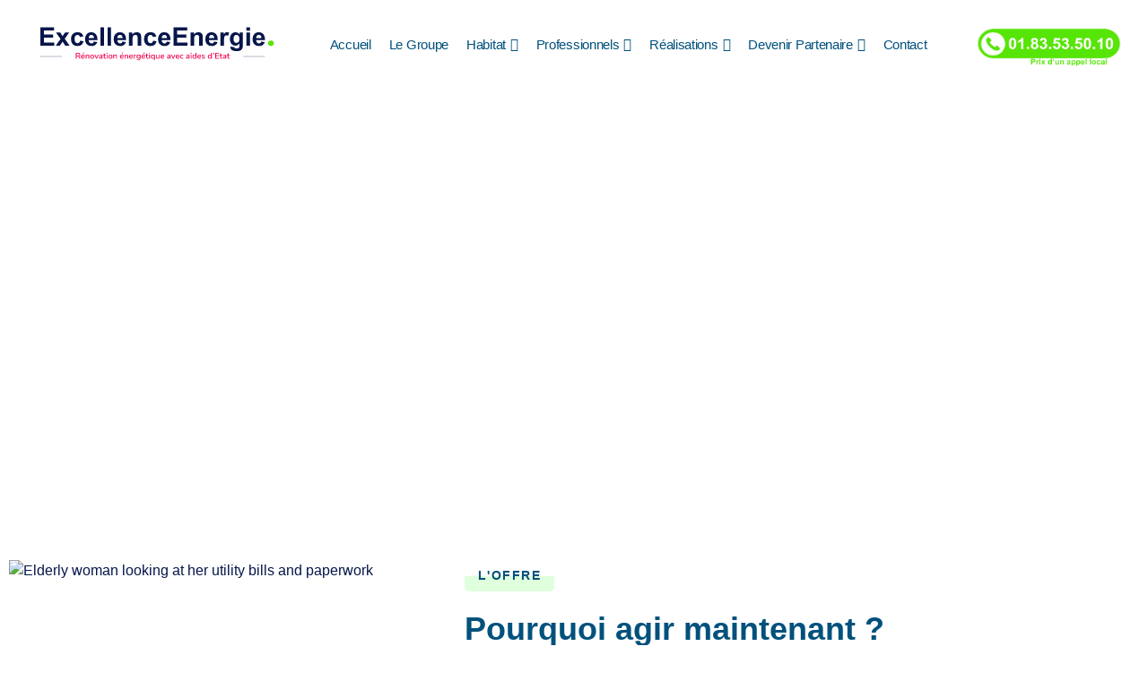

--- FILE ---
content_type: text/html; charset=UTF-8
request_url: https://excellenceenergie.fr/isolation-des-murs/
body_size: 32022
content:
<!doctype html>
<html lang="fr-FR">
<head>
	<meta charset="UTF-8">
	<meta name="viewport" content="width=device-width, initial-scale=1">
	<link rel="profile" href="https://gmpg.org/xfn/11">
	<meta name='robots' content='index, follow, max-image-preview:large, max-snippet:-1, max-video-preview:-1' />
	<style>img:is([sizes="auto" i], [sizes^="auto," i]) { contain-intrinsic-size: 3000px 1500px }</style>
	
	<!-- This site is optimized with the Yoast SEO plugin v24.2 - https://yoast.com/wordpress/plugins/seo/ -->
	<title>Isolation des murs - Excellence-energie.fr</title>
	<link rel="canonical" href="https://excellence-energie.fr/isolation-des-murs/" />
	<meta property="og:locale" content="fr_FR" />
	<meta property="og:type" content="article" />
	<meta property="og:title" content="Isolation des murs - Excellence-energie.fr" />
	<meta property="og:description" content="Isolation thermique des murs extérieurs l&rsquo;offre Pourquoi agir maintenant ? Réduire votre facture de chauffageEn réalisant une isolation thermique extérieure (ITE), vous pouvez diminuer votre facture énergétique de 30% à 50%. Ainsi, l’impact pour votre ménage de l’explosion du coût des énergies est considérablement réduit, particulièrement lorsque les prix : du gaz pourraient s’envoler de [&hellip;]" />
	<meta property="og:url" content="https://excellence-energie.fr/isolation-des-murs/" />
	<meta property="og:site_name" content="Excellence-energie.fr" />
	<meta property="article:publisher" content="https://www.facebook.com/excellenceenergiefrance?locale=fr_FR" />
	<meta property="article:modified_time" content="2023-03-07T23:48:23+00:00" />
	<meta property="og:image" content="https://excellence-energie.fr/wp-content/uploads/elementor/thumbs/facture-a-payer-po63l2zyz0jiye3kpr4hjcwl7xwmnxhcafvxqve1nw.jpeg" />
	<meta name="twitter:card" content="summary_large_image" />
	<meta name="twitter:label1" content="Durée de lecture estimée" />
	<meta name="twitter:data1" content="5 minutes" />
	<script type="application/ld+json" class="yoast-schema-graph">{"@context":"https://schema.org","@graph":[{"@type":"WebPage","@id":"https://excellence-energie.fr/isolation-des-murs/","url":"https://excellence-energie.fr/isolation-des-murs/","name":"Isolation des murs - Excellence-energie.fr","isPartOf":{"@id":"https://excellence-energie.fr/#website"},"primaryImageOfPage":{"@id":"https://excellence-energie.fr/isolation-des-murs/#primaryimage"},"image":{"@id":"https://excellence-energie.fr/isolation-des-murs/#primaryimage"},"thumbnailUrl":"https://excellence-energie.fr/wp-content/uploads/elementor/thumbs/facture-a-payer-po63l2zyz0jiye3kpr4hjcwl7xwmnxhcafvxqve1nw.jpeg","datePublished":"2022-04-27T14:45:30+00:00","dateModified":"2023-03-07T23:48:23+00:00","breadcrumb":{"@id":"https://excellence-energie.fr/isolation-des-murs/#breadcrumb"},"inLanguage":"fr-FR","potentialAction":[{"@type":"ReadAction","target":["https://excellence-energie.fr/isolation-des-murs/"]}]},{"@type":"ImageObject","inLanguage":"fr-FR","@id":"https://excellence-energie.fr/isolation-des-murs/#primaryimage","url":"https://excellence-energie.fr/wp-content/uploads/elementor/thumbs/facture-a-payer-po63l2zyz0jiye3kpr4hjcwl7xwmnxhcafvxqve1nw.jpeg","contentUrl":"https://excellence-energie.fr/wp-content/uploads/elementor/thumbs/facture-a-payer-po63l2zyz0jiye3kpr4hjcwl7xwmnxhcafvxqve1nw.jpeg"},{"@type":"BreadcrumbList","@id":"https://excellence-energie.fr/isolation-des-murs/#breadcrumb","itemListElement":[{"@type":"ListItem","position":1,"name":"Accueil","item":"https://excellence-energie.fr/"},{"@type":"ListItem","position":2,"name":"Isolation des murs"}]},{"@type":"WebSite","@id":"https://excellence-energie.fr/#website","url":"https://excellence-energie.fr/","name":"Excellence-energie.fr","description":"Votre rénovation d&#039;ampleur, financée avec l&#039;aide de l&#039;ANAH","publisher":{"@id":"https://excellence-energie.fr/#organization"},"potentialAction":[{"@type":"SearchAction","target":{"@type":"EntryPoint","urlTemplate":"https://excellence-energie.fr/?s={search_term_string}"},"query-input":{"@type":"PropertyValueSpecification","valueRequired":true,"valueName":"search_term_string"}}],"inLanguage":"fr-FR"},{"@type":"Organization","@id":"https://excellence-energie.fr/#organization","name":"Excellence-energie.fr","url":"https://excellence-energie.fr/","logo":{"@type":"ImageObject","inLanguage":"fr-FR","@id":"https://excellence-energie.fr/#/schema/logo/image/","url":"https://excellence-energie.fr/wp-content/uploads/2025/01/cropped-cropped-Logo-Excellence-2024-slogan-2.png","contentUrl":"https://excellence-energie.fr/wp-content/uploads/2025/01/cropped-cropped-Logo-Excellence-2024-slogan-2.png","width":907,"height":173,"caption":"Excellence-energie.fr"},"image":{"@id":"https://excellence-energie.fr/#/schema/logo/image/"},"sameAs":["https://www.facebook.com/excellenceenergiefrance?locale=fr_FR"]}]}</script>
	<!-- / Yoast SEO plugin. -->


<link rel='dns-prefetch' href='//excellence-energie.fr' />
<link rel='dns-prefetch' href='//use.fontawesome.com' />
<link rel="alternate" type="application/rss+xml" title="Excellence-energie.fr &raquo; Flux" href="https://excellence-energie.fr/feed/" />
<link rel="alternate" type="application/rss+xml" title="Excellence-energie.fr &raquo; Flux des commentaires" href="https://excellence-energie.fr/comments/feed/" />
		<!-- This site uses the Google Analytics by MonsterInsights plugin v9.11.1 - Using Analytics tracking - https://www.monsterinsights.com/ -->
		<!-- Remarque : MonsterInsights n’est actuellement pas configuré sur ce site. Le propriétaire doit authentifier son compte Google Analytics dans les réglages de MonsterInsights.  -->
					<!-- No tracking code set -->
				<!-- / Google Analytics by MonsterInsights -->
		<script>
window._wpemojiSettings = {"baseUrl":"https:\/\/s.w.org\/images\/core\/emoji\/16.0.1\/72x72\/","ext":".png","svgUrl":"https:\/\/s.w.org\/images\/core\/emoji\/16.0.1\/svg\/","svgExt":".svg","source":{"concatemoji":"https:\/\/excellence-energie.fr\/wp-includes\/js\/wp-emoji-release.min.js?ver=6.8.3"}};
/*! This file is auto-generated */
!function(s,n){var o,i,e;function c(e){try{var t={supportTests:e,timestamp:(new Date).valueOf()};sessionStorage.setItem(o,JSON.stringify(t))}catch(e){}}function p(e,t,n){e.clearRect(0,0,e.canvas.width,e.canvas.height),e.fillText(t,0,0);var t=new Uint32Array(e.getImageData(0,0,e.canvas.width,e.canvas.height).data),a=(e.clearRect(0,0,e.canvas.width,e.canvas.height),e.fillText(n,0,0),new Uint32Array(e.getImageData(0,0,e.canvas.width,e.canvas.height).data));return t.every(function(e,t){return e===a[t]})}function u(e,t){e.clearRect(0,0,e.canvas.width,e.canvas.height),e.fillText(t,0,0);for(var n=e.getImageData(16,16,1,1),a=0;a<n.data.length;a++)if(0!==n.data[a])return!1;return!0}function f(e,t,n,a){switch(t){case"flag":return n(e,"\ud83c\udff3\ufe0f\u200d\u26a7\ufe0f","\ud83c\udff3\ufe0f\u200b\u26a7\ufe0f")?!1:!n(e,"\ud83c\udde8\ud83c\uddf6","\ud83c\udde8\u200b\ud83c\uddf6")&&!n(e,"\ud83c\udff4\udb40\udc67\udb40\udc62\udb40\udc65\udb40\udc6e\udb40\udc67\udb40\udc7f","\ud83c\udff4\u200b\udb40\udc67\u200b\udb40\udc62\u200b\udb40\udc65\u200b\udb40\udc6e\u200b\udb40\udc67\u200b\udb40\udc7f");case"emoji":return!a(e,"\ud83e\udedf")}return!1}function g(e,t,n,a){var r="undefined"!=typeof WorkerGlobalScope&&self instanceof WorkerGlobalScope?new OffscreenCanvas(300,150):s.createElement("canvas"),o=r.getContext("2d",{willReadFrequently:!0}),i=(o.textBaseline="top",o.font="600 32px Arial",{});return e.forEach(function(e){i[e]=t(o,e,n,a)}),i}function t(e){var t=s.createElement("script");t.src=e,t.defer=!0,s.head.appendChild(t)}"undefined"!=typeof Promise&&(o="wpEmojiSettingsSupports",i=["flag","emoji"],n.supports={everything:!0,everythingExceptFlag:!0},e=new Promise(function(e){s.addEventListener("DOMContentLoaded",e,{once:!0})}),new Promise(function(t){var n=function(){try{var e=JSON.parse(sessionStorage.getItem(o));if("object"==typeof e&&"number"==typeof e.timestamp&&(new Date).valueOf()<e.timestamp+604800&&"object"==typeof e.supportTests)return e.supportTests}catch(e){}return null}();if(!n){if("undefined"!=typeof Worker&&"undefined"!=typeof OffscreenCanvas&&"undefined"!=typeof URL&&URL.createObjectURL&&"undefined"!=typeof Blob)try{var e="postMessage("+g.toString()+"("+[JSON.stringify(i),f.toString(),p.toString(),u.toString()].join(",")+"));",a=new Blob([e],{type:"text/javascript"}),r=new Worker(URL.createObjectURL(a),{name:"wpTestEmojiSupports"});return void(r.onmessage=function(e){c(n=e.data),r.terminate(),t(n)})}catch(e){}c(n=g(i,f,p,u))}t(n)}).then(function(e){for(var t in e)n.supports[t]=e[t],n.supports.everything=n.supports.everything&&n.supports[t],"flag"!==t&&(n.supports.everythingExceptFlag=n.supports.everythingExceptFlag&&n.supports[t]);n.supports.everythingExceptFlag=n.supports.everythingExceptFlag&&!n.supports.flag,n.DOMReady=!1,n.readyCallback=function(){n.DOMReady=!0}}).then(function(){return e}).then(function(){var e;n.supports.everything||(n.readyCallback(),(e=n.source||{}).concatemoji?t(e.concatemoji):e.wpemoji&&e.twemoji&&(t(e.twemoji),t(e.wpemoji)))}))}((window,document),window._wpemojiSettings);
</script>

<link rel='stylesheet' id='font-awesome-5-all-css' href='https://excellence-energie.fr/wp-content/plugins/elementor/assets/lib/font-awesome/css/all.min.css?ver=3.34.4' media='all' />
<link rel='stylesheet' id='font-awesome-4-shim-css' href='https://excellence-energie.fr/wp-content/plugins/elementor/assets/lib/font-awesome/css/v4-shims.min.css?ver=3.34.4' media='all' />
<link rel='stylesheet' id='jkit-elements-main-css' href='https://excellence-energie.fr/wp-content/plugins/jeg-elementor-kit/assets/css/elements/main.css?ver=3.0.2' media='all' />
<style id='wp-emoji-styles-inline-css'>

	img.wp-smiley, img.emoji {
		display: inline !important;
		border: none !important;
		box-shadow: none !important;
		height: 1em !important;
		width: 1em !important;
		margin: 0 0.07em !important;
		vertical-align: -0.1em !important;
		background: none !important;
		padding: 0 !important;
	}
</style>
<style id='font-awesome-svg-styles-default-inline-css'>
.svg-inline--fa {
  display: inline-block;
  height: 1em;
  overflow: visible;
  vertical-align: -.125em;
}
</style>
<link rel='stylesheet' id='font-awesome-svg-styles-css' href='https://excellence-energie.fr/wp-content/uploads/font-awesome/v5.15.4/css/svg-with-js.css' media='all' />
<style id='font-awesome-svg-styles-inline-css'>
   .wp-block-font-awesome-icon svg::before,
   .wp-rich-text-font-awesome-icon svg::before {content: unset;}
</style>
<link rel='stylesheet' id='elementor-icons-css' href='https://excellence-energie.fr/wp-content/plugins/elementor/assets/lib/eicons/css/elementor-icons.min.css?ver=5.46.0' media='all' />
<link rel='stylesheet' id='elementor-frontend-css' href='https://excellence-energie.fr/wp-content/plugins/elementor/assets/css/frontend.min.css?ver=3.34.4' media='all' />
<link rel='stylesheet' id='elementor-post-288-css' href='https://excellence-energie.fr/wp-content/uploads/elementor/css/post-288.css?ver=1769766060' media='all' />
<link rel='stylesheet' id='widget-heading-css' href='https://excellence-energie.fr/wp-content/plugins/elementor/assets/css/widget-heading.min.css?ver=3.34.4' media='all' />
<link rel='stylesheet' id='e-animation-fadeInRight-css' href='https://excellence-energie.fr/wp-content/plugins/elementor/assets/lib/animations/styles/fadeInRight.min.css?ver=3.34.4' media='all' />
<link rel='stylesheet' id='widget-image-css' href='https://excellence-energie.fr/wp-content/plugins/elementor/assets/css/widget-image.min.css?ver=3.34.4' media='all' />
<link rel='stylesheet' id='widget-icon-list-css' href='https://excellence-energie.fr/wp-content/plugins/elementor/assets/css/widget-icon-list.min.css?ver=3.34.4' media='all' />
<link rel='stylesheet' id='e-animation-float-css' href='https://excellence-energie.fr/wp-content/plugins/elementor/assets/lib/animations/styles/e-animation-float.min.css?ver=3.34.4' media='all' />
<link rel='stylesheet' id='widget-form-css' href='https://excellence-energie.fr/wp-content/plugins/elementor-pro/assets/css/widget-form.min.css?ver=3.34.4' media='all' />
<link rel='stylesheet' id='e-animation-fadeInUp-css' href='https://excellence-energie.fr/wp-content/plugins/elementor/assets/lib/animations/styles/fadeInUp.min.css?ver=3.34.4' media='all' />
<link rel='stylesheet' id='elementor-post-1131-css' href='https://excellence-energie.fr/wp-content/uploads/elementor/css/post-1131.css?ver=1769779156' media='all' />
<link rel='stylesheet' id='cute-alert-css' href='https://excellence-energie.fr/wp-content/plugins/metform/public/assets/lib/cute-alert/style.css?ver=4.1.2' media='all' />
<link rel='stylesheet' id='text-editor-style-css' href='https://excellence-energie.fr/wp-content/plugins/metform/public/assets/css/text-editor.css?ver=4.1.2' media='all' />
<link rel='stylesheet' id='hello-elementor-css' href='https://excellence-energie.fr/wp-content/themes/hello-elementor/style.min.css?ver=3.2.1' media='all' />
<link rel='stylesheet' id='hello-elementor-theme-style-css' href='https://excellence-energie.fr/wp-content/themes/hello-elementor/theme.min.css?ver=3.2.1' media='all' />
<link rel='stylesheet' id='hello-elementor-header-footer-css' href='https://excellence-energie.fr/wp-content/themes/hello-elementor/header-footer.min.css?ver=3.2.1' media='all' />
<link rel='stylesheet' id='font-awesome-official-css' href='https://use.fontawesome.com/releases/v5.15.4/css/all.css' media='all' integrity="sha384-DyZ88mC6Up2uqS4h/KRgHuoeGwBcD4Ng9SiP4dIRy0EXTlnuz47vAwmeGwVChigm" crossorigin="anonymous" />
<link rel='stylesheet' id='e-sticky-css' href='https://excellence-energie.fr/wp-content/plugins/elementor-pro/assets/css/modules/sticky.min.css?ver=3.34.4' media='all' />
<link rel='stylesheet' id='e-animation-shrink-css' href='https://excellence-energie.fr/wp-content/plugins/elementor/assets/lib/animations/styles/e-animation-shrink.min.css?ver=3.34.4' media='all' />
<link rel='stylesheet' id='widget-social-icons-css' href='https://excellence-energie.fr/wp-content/plugins/elementor/assets/css/widget-social-icons.min.css?ver=3.34.4' media='all' />
<link rel='stylesheet' id='e-apple-webkit-css' href='https://excellence-energie.fr/wp-content/plugins/elementor/assets/css/conditionals/apple-webkit.min.css?ver=3.34.4' media='all' />
<link rel='stylesheet' id='widget-divider-css' href='https://excellence-energie.fr/wp-content/plugins/elementor/assets/css/widget-divider.min.css?ver=3.34.4' media='all' />
<link rel='stylesheet' id='elementor-post-2183-css' href='https://excellence-energie.fr/wp-content/uploads/elementor/css/post-2183.css?ver=1769766061' media='all' />
<link rel='stylesheet' id='elementor-post-386-css' href='https://excellence-energie.fr/wp-content/uploads/elementor/css/post-386.css?ver=1769766061' media='all' />
<link rel='stylesheet' id='font-awesome-official-v4shim-css' href='https://use.fontawesome.com/releases/v5.15.4/css/v4-shims.css' media='all' integrity="sha384-Vq76wejb3QJM4nDatBa5rUOve+9gkegsjCebvV/9fvXlGWo4HCMR4cJZjjcF6Viv" crossorigin="anonymous" />
<style id='font-awesome-official-v4shim-inline-css'>
@font-face {
font-family: "FontAwesome";
font-display: block;
src: url("https://use.fontawesome.com/releases/v5.15.4/webfonts/fa-brands-400.eot"),
		url("https://use.fontawesome.com/releases/v5.15.4/webfonts/fa-brands-400.eot?#iefix") format("embedded-opentype"),
		url("https://use.fontawesome.com/releases/v5.15.4/webfonts/fa-brands-400.woff2") format("woff2"),
		url("https://use.fontawesome.com/releases/v5.15.4/webfonts/fa-brands-400.woff") format("woff"),
		url("https://use.fontawesome.com/releases/v5.15.4/webfonts/fa-brands-400.ttf") format("truetype"),
		url("https://use.fontawesome.com/releases/v5.15.4/webfonts/fa-brands-400.svg#fontawesome") format("svg");
}

@font-face {
font-family: "FontAwesome";
font-display: block;
src: url("https://use.fontawesome.com/releases/v5.15.4/webfonts/fa-solid-900.eot"),
		url("https://use.fontawesome.com/releases/v5.15.4/webfonts/fa-solid-900.eot?#iefix") format("embedded-opentype"),
		url("https://use.fontawesome.com/releases/v5.15.4/webfonts/fa-solid-900.woff2") format("woff2"),
		url("https://use.fontawesome.com/releases/v5.15.4/webfonts/fa-solid-900.woff") format("woff"),
		url("https://use.fontawesome.com/releases/v5.15.4/webfonts/fa-solid-900.ttf") format("truetype"),
		url("https://use.fontawesome.com/releases/v5.15.4/webfonts/fa-solid-900.svg#fontawesome") format("svg");
}

@font-face {
font-family: "FontAwesome";
font-display: block;
src: url("https://use.fontawesome.com/releases/v5.15.4/webfonts/fa-regular-400.eot"),
		url("https://use.fontawesome.com/releases/v5.15.4/webfonts/fa-regular-400.eot?#iefix") format("embedded-opentype"),
		url("https://use.fontawesome.com/releases/v5.15.4/webfonts/fa-regular-400.woff2") format("woff2"),
		url("https://use.fontawesome.com/releases/v5.15.4/webfonts/fa-regular-400.woff") format("woff"),
		url("https://use.fontawesome.com/releases/v5.15.4/webfonts/fa-regular-400.ttf") format("truetype"),
		url("https://use.fontawesome.com/releases/v5.15.4/webfonts/fa-regular-400.svg#fontawesome") format("svg");
unicode-range: U+F004-F005,U+F007,U+F017,U+F022,U+F024,U+F02E,U+F03E,U+F044,U+F057-F059,U+F06E,U+F070,U+F075,U+F07B-F07C,U+F080,U+F086,U+F089,U+F094,U+F09D,U+F0A0,U+F0A4-F0A7,U+F0C5,U+F0C7-F0C8,U+F0E0,U+F0EB,U+F0F3,U+F0F8,U+F0FE,U+F111,U+F118-F11A,U+F11C,U+F133,U+F144,U+F146,U+F14A,U+F14D-F14E,U+F150-F152,U+F15B-F15C,U+F164-F165,U+F185-F186,U+F191-F192,U+F1AD,U+F1C1-F1C9,U+F1CD,U+F1D8,U+F1E3,U+F1EA,U+F1F6,U+F1F9,U+F20A,U+F247-F249,U+F24D,U+F254-F25B,U+F25D,U+F267,U+F271-F274,U+F279,U+F28B,U+F28D,U+F2B5-F2B6,U+F2B9,U+F2BB,U+F2BD,U+F2C1-F2C2,U+F2D0,U+F2D2,U+F2DC,U+F2ED,U+F328,U+F358-F35B,U+F3A5,U+F3D1,U+F410,U+F4AD;
}
</style>
<link rel='stylesheet' id='elementor-gf-local-nunito-css' href='https://excellence-energie.fr/wp-content/uploads/elementor/google-fonts/css/nunito.css?ver=1742247237' media='all' />
<link rel='stylesheet' id='elementor-gf-local-heebo-css' href='https://excellence-energie.fr/wp-content/uploads/elementor/google-fonts/css/heebo.css?ver=1742247248' media='all' />
<link rel='stylesheet' id='elementor-gf-local-ibmplexsans-css' href='https://excellence-energie.fr/wp-content/uploads/elementor/google-fonts/css/ibmplexsans.css?ver=1742247269' media='all' />
<link rel='stylesheet' id='elementor-gf-local-inter-css' href='https://excellence-energie.fr/wp-content/uploads/elementor/google-fonts/css/inter.css?ver=1742247299' media='all' />
<link rel='stylesheet' id='elementor-icons-shared-0-css' href='https://excellence-energie.fr/wp-content/plugins/elementor/assets/lib/font-awesome/css/fontawesome.min.css?ver=5.15.3' media='all' />
<link rel='stylesheet' id='elementor-icons-fa-solid-css' href='https://excellence-energie.fr/wp-content/plugins/elementor/assets/lib/font-awesome/css/solid.min.css?ver=5.15.3' media='all' />
<link rel='stylesheet' id='elementor-icons-jkiticon-css' href='https://excellence-energie.fr/wp-content/plugins/jeg-elementor-kit/assets/fonts/jkiticon/jkiticon.css?ver=3.0.2' media='all' />
<link rel='stylesheet' id='elementor-icons-fa-brands-css' href='https://excellence-energie.fr/wp-content/plugins/elementor/assets/lib/font-awesome/css/brands.min.css?ver=5.15.3' media='all' />
<script src="https://excellence-energie.fr/wp-content/plugins/elementor/assets/lib/font-awesome/js/v4-shims.min.js?ver=3.34.4" id="font-awesome-4-shim-js"></script>
<script src="https://excellence-energie.fr/wp-includes/js/jquery/jquery.min.js?ver=3.7.1" id="jquery-core-js"></script>
<script src="https://excellence-energie.fr/wp-includes/js/jquery/jquery-migrate.min.js?ver=3.4.1" id="jquery-migrate-js"></script>
<link rel="https://api.w.org/" href="https://excellence-energie.fr/wp-json/" /><link rel="alternate" title="JSON" type="application/json" href="https://excellence-energie.fr/wp-json/wp/v2/pages/1131" /><link rel="EditURI" type="application/rsd+xml" title="RSD" href="https://excellence-energie.fr/xmlrpc.php?rsd" />
<meta name="generator" content="WordPress 6.8.3" />
<link rel='shortlink' href='https://excellence-energie.fr/?p=1131' />
<link rel="alternate" title="oEmbed (JSON)" type="application/json+oembed" href="https://excellence-energie.fr/wp-json/oembed/1.0/embed?url=https%3A%2F%2Fexcellence-energie.fr%2Fisolation-des-murs%2F" />
<link rel="alternate" title="oEmbed (XML)" type="text/xml+oembed" href="https://excellence-energie.fr/wp-json/oembed/1.0/embed?url=https%3A%2F%2Fexcellence-energie.fr%2Fisolation-des-murs%2F&#038;format=xml" />
<meta name="ti-site-data" content="[base64]" /><meta name="generator" content="Elementor 3.34.4; features: additional_custom_breakpoints; settings: css_print_method-external, google_font-enabled, font_display-auto">
			<style>
				.e-con.e-parent:nth-of-type(n+4):not(.e-lazyloaded):not(.e-no-lazyload),
				.e-con.e-parent:nth-of-type(n+4):not(.e-lazyloaded):not(.e-no-lazyload) * {
					background-image: none !important;
				}
				@media screen and (max-height: 1024px) {
					.e-con.e-parent:nth-of-type(n+3):not(.e-lazyloaded):not(.e-no-lazyload),
					.e-con.e-parent:nth-of-type(n+3):not(.e-lazyloaded):not(.e-no-lazyload) * {
						background-image: none !important;
					}
				}
				@media screen and (max-height: 640px) {
					.e-con.e-parent:nth-of-type(n+2):not(.e-lazyloaded):not(.e-no-lazyload),
					.e-con.e-parent:nth-of-type(n+2):not(.e-lazyloaded):not(.e-no-lazyload) * {
						background-image: none !important;
					}
				}
			</style>
			<link rel="icon" href="https://excellence-energie.fr/wp-content/uploads/2022/04/Logo-Fivicone-Excellence-2024.jpg" sizes="32x32" />
<link rel="icon" href="https://excellence-energie.fr/wp-content/uploads/2022/04/Logo-Fivicone-Excellence-2024.jpg" sizes="192x192" />
<link rel="apple-touch-icon" href="https://excellence-energie.fr/wp-content/uploads/2022/04/Logo-Fivicone-Excellence-2024.jpg" />
<meta name="msapplication-TileImage" content="https://excellence-energie.fr/wp-content/uploads/2022/04/Logo-Fivicone-Excellence-2024.jpg" />
</head>
<body class="wp-singular page-template page-template-elementor_header_footer page page-id-1131 wp-custom-logo wp-embed-responsive wp-theme-hello-elementor jkit-color-scheme elementor-default elementor-template-full-width elementor-kit-288 elementor-page elementor-page-1131">


<a class="skip-link screen-reader-text" href="#content">Aller au contenu</a>

		<header data-elementor-type="header" data-elementor-id="2183" class="elementor elementor-2183 elementor-location-header" data-elementor-post-type="elementor_library">
					<section class="elementor-section elementor-top-section elementor-element elementor-element-b9299a8 elementor-section-stretched elementor-section-full_width elementor-section-content-space-evenly elementor-hidden-tablet elementor-hidden-mobile elementor-section-height-default elementor-section-height-default" data-id="b9299a8" data-element_type="section" data-settings="{&quot;stretch_section&quot;:&quot;section-stretched&quot;}">
						<div class="elementor-container elementor-column-gap-custom">
					<div class="elementor-column elementor-col-33 elementor-top-column elementor-element elementor-element-597b53e" data-id="597b53e" data-element_type="column">
			<div class="elementor-widget-wrap elementor-element-populated">
						<div class="elementor-element elementor-element-5f50a22 elementor-widget-tablet__width-inherit elementor-widget elementor-widget-image" data-id="5f50a22" data-element_type="widget" data-widget_type="image.default">
				<div class="elementor-widget-container">
															<img src="https://excellence-energie.fr/wp-content/uploads/2022/05/Logo-Excellence-2024-slogan-4.svg" title="Logo Excellence 2024-slogan (4)" alt="Logo Excellence 2024-slogan (4)" loading="lazy" />															</div>
				</div>
					</div>
		</div>
				<div class="elementor-column elementor-col-33 elementor-top-column elementor-element elementor-element-1559819" data-id="1559819" data-element_type="column">
			<div class="elementor-widget-wrap elementor-element-populated">
						<div class="elementor-element elementor-element-a04de77 elementor-widget-tablet__width-initial elementor-widget__width-initial elementor-widget elementor-widget-jkit_nav_menu" data-id="a04de77" data-element_type="widget" data-settings="{&quot;st_submenu_item_text_hover_bg_background_background&quot;:&quot;classic&quot;}" data-widget_type="jkit_nav_menu.default">
				<div class="elementor-widget-container">
					<div  class="jeg-elementor-kit jkit-nav-menu break-point-tablet submenu-click-title jeg_module_1131__697cafd45e545"  data-item-indicator="&lt;i aria-hidden=&quot;true&quot; class=&quot;jki jki-chevron-down-light&quot;&gt;&lt;/i&gt;"><button aria-label="open-menu" class="jkit-hamburger-menu"><i aria-hidden="true" class="jki jki-bars-solid"></i></button>
        <div class="jkit-menu-wrapper"><div class="jkit-menu-container"><ul id="menu-primary-menu" class="jkit-menu jkit-menu-direction-flex jkit-submenu-position-top"><li id="menu-item-530" class="menu-item menu-item-type-post_type menu-item-object-page menu-item-home menu-item-530"><a href="https://excellence-energie.fr/">Accueil</a></li>
<li id="menu-item-531" class="menu-item menu-item-type-post_type menu-item-object-page menu-item-531"><a href="https://excellence-energie.fr/mandataire-anah-renovation-energetique/">Le Groupe</a></li>
<li id="menu-item-4123" class="menu-item menu-item-type-custom menu-item-object-custom menu-item-has-children menu-item-4123"><a href="https://excellence-energie.fr/isolation-des-murs-2/">Habitat</a>
<ul class="sub-menu">
	<li id="menu-item-3923" class="menu-item menu-item-type-post_type menu-item-object-page menu-item-3923"><a href="https://excellence-energie.fr/pompes-a-chaleur-renovation-dampleur-avec-excellence-energie/">Pompe à Chaleur</a></li>
	<li id="menu-item-3999" class="menu-item menu-item-type-post_type menu-item-object-page menu-item-3999"><a href="https://excellence-energie.fr/isolation-des-murs-2/">Isolation des murs extérieurs</a></li>
	<li id="menu-item-3943" class="menu-item menu-item-type-post_type menu-item-object-page menu-item-3943"><a href="https://excellence-energie.fr/isolation-des-combles-2/">Isolation des Combles</a></li>
	<li id="menu-item-4000" class="menu-item menu-item-type-post_type menu-item-object-page menu-item-4000"><a href="https://excellence-energie.fr/isolation-des-plancher-bas/">Isolation des Plancher-bas</a></li>
	<li id="menu-item-4125" class="menu-item menu-item-type-post_type menu-item-object-page menu-item-4125"><a href="https://excellence-energie.fr/realisations/">Réalisations Habitat</a></li>
</ul>
</li>
<li id="menu-item-4241" class="menu-item menu-item-type-post_type menu-item-object-page menu-item-has-children menu-item-4241"><a href="https://excellence-energie.fr/calorifuge/">Professionnels</a>
<ul class="sub-menu">
	<li id="menu-item-2945" class="menu-item menu-item-type-post_type menu-item-object-page menu-item-2945"><a href="https://excellence-energie.fr/calorifuge/">Isolation par Calorifugeage</a></li>
	<li id="menu-item-2986" class="menu-item menu-item-type-post_type menu-item-object-page menu-item-2986"><a href="https://excellence-energie.fr/isolation-des-combles/">Isolation des Combles</a></li>
	<li id="menu-item-4127" class="menu-item menu-item-type-post_type menu-item-object-page menu-item-4127"><a href="https://excellence-energie.fr/planchers-bas/">Isolation des Planchers bas</a></li>
	<li id="menu-item-4126" class="menu-item menu-item-type-post_type menu-item-object-page menu-item-4126"><a href="https://excellence-energie.fr/realisations-tertiaire/">Réalisations Tertiaire</a></li>
</ul>
</li>
<li id="menu-item-4240" class="menu-item menu-item-type-post_type menu-item-object-page menu-item-has-children menu-item-4240"><a href="https://excellence-energie.fr/realisations/">Réalisations</a>
<ul class="sub-menu">
	<li id="menu-item-1221" class="menu-item menu-item-type-post_type menu-item-object-page menu-item-1221"><a href="https://excellence-energie.fr/realisations/">Habitat</a></li>
	<li id="menu-item-2997" class="menu-item menu-item-type-post_type menu-item-object-page menu-item-2997"><a href="https://excellence-energie.fr/realisations-tertiaire/">Tertiaire</a></li>
</ul>
</li>
<li id="menu-item-4542" class="menu-item menu-item-type-custom menu-item-object-custom menu-item-has-children menu-item-4542"><a href="https://excellence-energie.fr/ouvrir-une-franchise/">Devenir Partenaire</a>
<ul class="sub-menu">
	<li id="menu-item-4231" class="menu-item menu-item-type-post_type menu-item-object-page menu-item-4231"><a href="https://excellence-energie.fr/ouvrir-une-franchise/">Devenir Franchisé</a></li>
	<li id="menu-item-3894" class="menu-item menu-item-type-custom menu-item-object-custom menu-item-3894"><a href="https://form.jotform.com/241774550722457">Devenir Partenaire commercial</a></li>
	<li id="menu-item-3485" class="menu-item menu-item-type-custom menu-item-object-custom menu-item-3485"><a href="https://form.jotform.com/241774550722457">Devenir Partenaire Poseur Rge</a></li>
</ul>
</li>
<li id="menu-item-532" class="menu-item menu-item-type-post_type menu-item-object-page menu-item-532"><a href="https://excellence-energie.fr/contact/">Contact</a></li>
</ul></div>
            <div class="jkit-nav-identity-panel">
                <div class="jkit-nav-site-title"><a href="https://excellence-energie.fr" class="jkit-nav-logo" aria-label="Home Link"><img width="800" height="196" src="https://excellence-energie.fr/wp-content/uploads/2022/05/Logo-Excellence-2024-2.svg" class="attachment-large size-large" alt="" decoding="async" /></a></div>
                <button aria-label="close-menu" class="jkit-close-menu"><i aria-hidden="true" class="fas fa-times"></i></button>
            </div>
        </div>
        <div class="jkit-overlay"></div></div>				</div>
				</div>
					</div>
		</div>
				<div class="elementor-column elementor-col-33 elementor-top-column elementor-element elementor-element-d78b9da" data-id="d78b9da" data-element_type="column">
			<div class="elementor-widget-wrap elementor-element-populated">
						<div class="elementor-element elementor-element-0f66950 elementor-hidden-mobile elementor-widget elementor-widget-image" data-id="0f66950" data-element_type="widget" data-widget_type="image.default">
				<div class="elementor-widget-container">
																<a href="tel:0186984728">
							<img width="851" height="239" src="https://excellence-energie.fr/wp-content/uploads/2022/05/Tel-vert-Excellence-1.png" class="attachment-1536x1536 size-1536x1536 wp-image-4291" alt="" decoding="async" srcset="https://excellence-energie.fr/wp-content/uploads/2022/05/Tel-vert-Excellence-1.png 851w, https://excellence-energie.fr/wp-content/uploads/2022/05/Tel-vert-Excellence-1-300x84.png 300w, https://excellence-energie.fr/wp-content/uploads/2022/05/Tel-vert-Excellence-1-768x216.png 768w" sizes="(max-width: 851px) 100vw, 851px" />								</a>
															</div>
				</div>
					</div>
		</div>
					</div>
		</section>
				<section class="elementor-section elementor-top-section elementor-element elementor-element-8e21d43 elementor-section-stretched elementor-hidden-desktop elementor-section-full_width elementor-section-content-space-evenly elementor-hidden-mobile elementor-section-height-default elementor-section-height-default" data-id="8e21d43" data-element_type="section" data-settings="{&quot;stretch_section&quot;:&quot;section-stretched&quot;}">
						<div class="elementor-container elementor-column-gap-custom">
					<div class="elementor-column elementor-col-33 elementor-top-column elementor-element elementor-element-a923e67" data-id="a923e67" data-element_type="column">
			<div class="elementor-widget-wrap elementor-element-populated">
						<div class="elementor-element elementor-element-f0bf4ba elementor-widget-tablet__width-initial elementor-widget elementor-widget-jkit_nav_menu" data-id="f0bf4ba" data-element_type="widget" data-settings="{&quot;st_menu_item_text_normal_bg_background_background&quot;:&quot;classic&quot;}" data-widget_type="jkit_nav_menu.default">
				<div class="elementor-widget-container">
					<div  class="jeg-elementor-kit jkit-nav-menu break-point-tablet submenu-click-title jeg_module_1131_1_697cafd46723c"  data-item-indicator="&lt;i aria-hidden=&quot;true&quot; class=&quot;jki jki-chevron-down-light&quot;&gt;&lt;/i&gt;"><button aria-label="open-menu" class="jkit-hamburger-menu hover-gradient"><span><i aria-hidden="true" class="jki jki-bars-solid"></i></span></button>
        <div class="jkit-menu-wrapper"><div class="jkit-menu-container"><ul id="menu-primary-menu-1" class="jkit-menu jkit-menu-direction-flex jkit-submenu-position-right"><li class="menu-item menu-item-type-post_type menu-item-object-page menu-item-home menu-item-530"><a href="https://excellence-energie.fr/">Accueil</a></li>
<li class="menu-item menu-item-type-post_type menu-item-object-page menu-item-531"><a href="https://excellence-energie.fr/mandataire-anah-renovation-energetique/">Le Groupe</a></li>
<li class="menu-item menu-item-type-custom menu-item-object-custom menu-item-has-children menu-item-4123"><a href="https://excellence-energie.fr/isolation-des-murs-2/">Habitat</a>
<ul class="sub-menu">
	<li class="menu-item menu-item-type-post_type menu-item-object-page menu-item-3923"><a href="https://excellence-energie.fr/pompes-a-chaleur-renovation-dampleur-avec-excellence-energie/">Pompe à Chaleur</a></li>
	<li class="menu-item menu-item-type-post_type menu-item-object-page menu-item-3999"><a href="https://excellence-energie.fr/isolation-des-murs-2/">Isolation des murs extérieurs</a></li>
	<li class="menu-item menu-item-type-post_type menu-item-object-page menu-item-3943"><a href="https://excellence-energie.fr/isolation-des-combles-2/">Isolation des Combles</a></li>
	<li class="menu-item menu-item-type-post_type menu-item-object-page menu-item-4000"><a href="https://excellence-energie.fr/isolation-des-plancher-bas/">Isolation des Plancher-bas</a></li>
	<li class="menu-item menu-item-type-post_type menu-item-object-page menu-item-4125"><a href="https://excellence-energie.fr/realisations/">Réalisations Habitat</a></li>
</ul>
</li>
<li class="menu-item menu-item-type-post_type menu-item-object-page menu-item-has-children menu-item-4241"><a href="https://excellence-energie.fr/calorifuge/">Professionnels</a>
<ul class="sub-menu">
	<li class="menu-item menu-item-type-post_type menu-item-object-page menu-item-2945"><a href="https://excellence-energie.fr/calorifuge/">Isolation par Calorifugeage</a></li>
	<li class="menu-item menu-item-type-post_type menu-item-object-page menu-item-2986"><a href="https://excellence-energie.fr/isolation-des-combles/">Isolation des Combles</a></li>
	<li class="menu-item menu-item-type-post_type menu-item-object-page menu-item-4127"><a href="https://excellence-energie.fr/planchers-bas/">Isolation des Planchers bas</a></li>
	<li class="menu-item menu-item-type-post_type menu-item-object-page menu-item-4126"><a href="https://excellence-energie.fr/realisations-tertiaire/">Réalisations Tertiaire</a></li>
</ul>
</li>
<li class="menu-item menu-item-type-post_type menu-item-object-page menu-item-has-children menu-item-4240"><a href="https://excellence-energie.fr/realisations/">Réalisations</a>
<ul class="sub-menu">
	<li class="menu-item menu-item-type-post_type menu-item-object-page menu-item-1221"><a href="https://excellence-energie.fr/realisations/">Habitat</a></li>
	<li class="menu-item menu-item-type-post_type menu-item-object-page menu-item-2997"><a href="https://excellence-energie.fr/realisations-tertiaire/">Tertiaire</a></li>
</ul>
</li>
<li class="menu-item menu-item-type-custom menu-item-object-custom menu-item-has-children menu-item-4542"><a href="https://excellence-energie.fr/ouvrir-une-franchise/">Devenir Partenaire</a>
<ul class="sub-menu">
	<li class="menu-item menu-item-type-post_type menu-item-object-page menu-item-4231"><a href="https://excellence-energie.fr/ouvrir-une-franchise/">Devenir Franchisé</a></li>
	<li class="menu-item menu-item-type-custom menu-item-object-custom menu-item-3894"><a href="https://form.jotform.com/241774550722457">Devenir Partenaire commercial</a></li>
	<li class="menu-item menu-item-type-custom menu-item-object-custom menu-item-3485"><a href="https://form.jotform.com/241774550722457">Devenir Partenaire Poseur Rge</a></li>
</ul>
</li>
<li class="menu-item menu-item-type-post_type menu-item-object-page menu-item-532"><a href="https://excellence-energie.fr/contact/">Contact</a></li>
</ul></div>
            <div class="jkit-nav-identity-panel">
                <div class="jkit-nav-site-title"><a href="https://excellence-energie.fr" class="jkit-nav-logo" aria-label="Home Link"><img width="600" height="176" src="https://excellence-energie.fr/wp-content/uploads/2022/04/LOGO-site-header-mobil.png" class="attachment-large size-large" alt="" decoding="async" srcset="https://excellence-energie.fr/wp-content/uploads/2022/04/LOGO-site-header-mobil.png 600w, https://excellence-energie.fr/wp-content/uploads/2022/04/LOGO-site-header-mobil-300x88.png 300w" sizes="(max-width: 600px) 100vw, 600px" /></a></div>
                <button aria-label="close-menu" class="jkit-close-menu"><i aria-hidden="true" class="fas fa-times"></i></button>
            </div>
        </div>
        <div class="jkit-overlay"></div></div>				</div>
				</div>
					</div>
		</div>
				<div class="elementor-column elementor-col-33 elementor-top-column elementor-element elementor-element-eb87236" data-id="eb87236" data-element_type="column">
			<div class="elementor-widget-wrap elementor-element-populated">
						<div class="elementor-element elementor-element-2df6926 elementor-widget-tablet__width-initial elementor-widget elementor-widget-image" data-id="2df6926" data-element_type="widget" data-widget_type="image.default">
				<div class="elementor-widget-container">
															<img src="https://excellence-energie.fr/wp-content/uploads/2022/05/Logo-Excellence-2024-2.svg" title="Logo Excellence 2024 (2)" alt="Logo Excellence 2024 (2)" loading="lazy" />															</div>
				</div>
					</div>
		</div>
				<div class="elementor-column elementor-col-33 elementor-top-column elementor-element elementor-element-1e515bb" data-id="1e515bb" data-element_type="column">
			<div class="elementor-widget-wrap elementor-element-populated">
						<div class="elementor-element elementor-element-fd58479 elementor-hidden-mobile elementor-widget elementor-widget-image" data-id="fd58479" data-element_type="widget" data-widget_type="image.default">
				<div class="elementor-widget-container">
																<a href="tel:0970100234">
							<img width="768" height="216" src="https://excellence-energie.fr/wp-content/uploads/2022/05/Tel-vert-Excellence-768x216.png" class="attachment-medium_large size-medium_large wp-image-3440" alt="" decoding="async" srcset="https://excellence-energie.fr/wp-content/uploads/2022/05/Tel-vert-Excellence-768x216.png 768w, https://excellence-energie.fr/wp-content/uploads/2022/05/Tel-vert-Excellence-300x84.png 300w, https://excellence-energie.fr/wp-content/uploads/2022/05/Tel-vert-Excellence.png 851w" sizes="(max-width: 768px) 100vw, 768px" />								</a>
															</div>
				</div>
					</div>
		</div>
					</div>
		</section>
				<section class="elementor-section elementor-top-section elementor-element elementor-element-7b9ca68 elementor-section-stretched elementor-hidden-desktop elementor-section-full_width elementor-section-content-space-evenly elementor-hidden-tablet elementor-section-height-default elementor-section-height-default" data-id="7b9ca68" data-element_type="section" data-settings="{&quot;stretch_section&quot;:&quot;section-stretched&quot;}">
						<div class="elementor-container elementor-column-gap-default">
					<div class="elementor-column elementor-col-33 elementor-top-column elementor-element elementor-element-0d54590 elementor-hidden-desktop elementor-hidden-tablet" data-id="0d54590" data-element_type="column">
			<div class="elementor-widget-wrap">
							</div>
		</div>
				<div class="elementor-column elementor-col-33 elementor-top-column elementor-element elementor-element-24712db" data-id="24712db" data-element_type="column">
			<div class="elementor-widget-wrap elementor-element-populated">
						<div class="elementor-element elementor-element-5591989 elementor-widget-tablet__width-inherit elementor-widget-mobile__width-initial elementor-widget elementor-widget-image" data-id="5591989" data-element_type="widget" data-widget_type="image.default">
				<div class="elementor-widget-container">
															<img width="574" height="100" src="https://excellence-energie.fr/wp-content/uploads/2022/05/Logo-Excellence-2024.svg" class="attachment-1536x1536 size-1536x1536 wp-image-3320" alt="" decoding="async" />															</div>
				</div>
					</div>
		</div>
				<div class="elementor-column elementor-col-33 elementor-top-column elementor-element elementor-element-74acea0" data-id="74acea0" data-element_type="column">
			<div class="elementor-widget-wrap elementor-element-populated">
						<div class="elementor-element elementor-element-c64cc60 elementor-widget-tablet__width-initial elementor-widget-mobile__width-initial elementor-widget elementor-widget-jkit_nav_menu" data-id="c64cc60" data-element_type="widget" data-settings="{&quot;st_menu_item_text_normal_bg_background_background&quot;:&quot;classic&quot;}" data-widget_type="jkit_nav_menu.default">
				<div class="elementor-widget-container">
					<div  class="jeg-elementor-kit jkit-nav-menu break-point-tablet submenu-click-title jeg_module_1131_2_697cafd469927"  data-item-indicator="&lt;i aria-hidden=&quot;true&quot; class=&quot;jki jki-chevron-down-light&quot;&gt;&lt;/i&gt;"><button aria-label="open-menu" class="jkit-hamburger-menu"><i aria-hidden="true" class="jki jki-bars-solid"></i></button>
        <div class="jkit-menu-wrapper"><div class="jkit-menu-container"><ul id="menu-primary-menu-2" class="jkit-menu jkit-menu-direction-flex jkit-submenu-position-bottom"><li class="menu-item menu-item-type-post_type menu-item-object-page menu-item-home menu-item-530"><a href="https://excellence-energie.fr/">Accueil</a></li>
<li class="menu-item menu-item-type-post_type menu-item-object-page menu-item-531"><a href="https://excellence-energie.fr/mandataire-anah-renovation-energetique/">Le Groupe</a></li>
<li class="menu-item menu-item-type-custom menu-item-object-custom menu-item-has-children menu-item-4123"><a href="https://excellence-energie.fr/isolation-des-murs-2/">Habitat</a>
<ul class="sub-menu">
	<li class="menu-item menu-item-type-post_type menu-item-object-page menu-item-3923"><a href="https://excellence-energie.fr/pompes-a-chaleur-renovation-dampleur-avec-excellence-energie/">Pompe à Chaleur</a></li>
	<li class="menu-item menu-item-type-post_type menu-item-object-page menu-item-3999"><a href="https://excellence-energie.fr/isolation-des-murs-2/">Isolation des murs extérieurs</a></li>
	<li class="menu-item menu-item-type-post_type menu-item-object-page menu-item-3943"><a href="https://excellence-energie.fr/isolation-des-combles-2/">Isolation des Combles</a></li>
	<li class="menu-item menu-item-type-post_type menu-item-object-page menu-item-4000"><a href="https://excellence-energie.fr/isolation-des-plancher-bas/">Isolation des Plancher-bas</a></li>
	<li class="menu-item menu-item-type-post_type menu-item-object-page menu-item-4125"><a href="https://excellence-energie.fr/realisations/">Réalisations Habitat</a></li>
</ul>
</li>
<li class="menu-item menu-item-type-post_type menu-item-object-page menu-item-has-children menu-item-4241"><a href="https://excellence-energie.fr/calorifuge/">Professionnels</a>
<ul class="sub-menu">
	<li class="menu-item menu-item-type-post_type menu-item-object-page menu-item-2945"><a href="https://excellence-energie.fr/calorifuge/">Isolation par Calorifugeage</a></li>
	<li class="menu-item menu-item-type-post_type menu-item-object-page menu-item-2986"><a href="https://excellence-energie.fr/isolation-des-combles/">Isolation des Combles</a></li>
	<li class="menu-item menu-item-type-post_type menu-item-object-page menu-item-4127"><a href="https://excellence-energie.fr/planchers-bas/">Isolation des Planchers bas</a></li>
	<li class="menu-item menu-item-type-post_type menu-item-object-page menu-item-4126"><a href="https://excellence-energie.fr/realisations-tertiaire/">Réalisations Tertiaire</a></li>
</ul>
</li>
<li class="menu-item menu-item-type-post_type menu-item-object-page menu-item-has-children menu-item-4240"><a href="https://excellence-energie.fr/realisations/">Réalisations</a>
<ul class="sub-menu">
	<li class="menu-item menu-item-type-post_type menu-item-object-page menu-item-1221"><a href="https://excellence-energie.fr/realisations/">Habitat</a></li>
	<li class="menu-item menu-item-type-post_type menu-item-object-page menu-item-2997"><a href="https://excellence-energie.fr/realisations-tertiaire/">Tertiaire</a></li>
</ul>
</li>
<li class="menu-item menu-item-type-custom menu-item-object-custom menu-item-has-children menu-item-4542"><a href="https://excellence-energie.fr/ouvrir-une-franchise/">Devenir Partenaire</a>
<ul class="sub-menu">
	<li class="menu-item menu-item-type-post_type menu-item-object-page menu-item-4231"><a href="https://excellence-energie.fr/ouvrir-une-franchise/">Devenir Franchisé</a></li>
	<li class="menu-item menu-item-type-custom menu-item-object-custom menu-item-3894"><a href="https://form.jotform.com/241774550722457">Devenir Partenaire commercial</a></li>
	<li class="menu-item menu-item-type-custom menu-item-object-custom menu-item-3485"><a href="https://form.jotform.com/241774550722457">Devenir Partenaire Poseur Rge</a></li>
</ul>
</li>
<li class="menu-item menu-item-type-post_type menu-item-object-page menu-item-532"><a href="https://excellence-energie.fr/contact/">Contact</a></li>
</ul></div>
            <div class="jkit-nav-identity-panel">
                <div class="jkit-nav-site-title"><a href="https://excellence-energie.fr" class="jkit-nav-logo" aria-label="Home Link"><img width="574" height="100" src="https://excellence-energie.fr/wp-content/uploads/2022/05/Logo-Excellence-2024.svg" class="attachment-large size-large" alt="" decoding="async" /></a></div>
                <button aria-label="close-menu" class="jkit-close-menu"><i aria-hidden="true" class="fas fa-times"></i></button>
            </div>
        </div>
        <div class="jkit-overlay"></div></div>				</div>
				</div>
					</div>
		</div>
					</div>
		</section>
				</header>
				<div data-elementor-type="wp-page" data-elementor-id="1131" class="elementor elementor-1131" data-elementor-post-type="page">
						<section class="elementor-section elementor-top-section elementor-element elementor-element-5fb728c7 elementor-section-boxed elementor-section-height-default elementor-section-height-default" data-id="5fb728c7" data-element_type="section" data-settings="{&quot;background_background&quot;:&quot;classic&quot;}">
							<div class="elementor-background-overlay"></div>
							<div class="elementor-container elementor-column-gap-default">
					<div class="elementor-column elementor-col-100 elementor-top-column elementor-element elementor-element-1d76a374" data-id="1d76a374" data-element_type="column">
			<div class="elementor-widget-wrap elementor-element-populated">
						<div class="elementor-element elementor-element-61812cb5 elementor-widget elementor-widget-heading" data-id="61812cb5" data-element_type="widget" data-widget_type="heading.default">
				<div class="elementor-widget-container">
					<h2 class="elementor-heading-title elementor-size-default">Isolation thermique </h2>				</div>
				</div>
				<div class="elementor-element elementor-element-4f32b41b elementor-invisible elementor-widget elementor-widget-heading" data-id="4f32b41b" data-element_type="widget" data-settings="{&quot;_animation&quot;:&quot;fadeInRight&quot;}" data-widget_type="heading.default">
				<div class="elementor-widget-container">
					<h2 class="elementor-heading-title elementor-size-default">des murs extérieurs </h2>				</div>
				</div>
					</div>
		</div>
					</div>
		</section>
				<section class="elementor-section elementor-top-section elementor-element elementor-element-11a80690 elementor-section-content-middle elementor-reverse-mobile elementor-section-boxed elementor-section-height-default elementor-section-height-default" data-id="11a80690" data-element_type="section" data-settings="{&quot;background_background&quot;:&quot;classic&quot;}">
						<div class="elementor-container elementor-column-gap-default">
					<div class="elementor-column elementor-col-50 elementor-top-column elementor-element elementor-element-4d6cdb99" data-id="4d6cdb99" data-element_type="column" data-settings="{&quot;background_background&quot;:&quot;classic&quot;}">
			<div class="elementor-widget-wrap elementor-element-populated">
						<div class="elementor-element elementor-element-fd3a473 elementor-widget elementor-widget-image" data-id="fd3a473" data-element_type="widget" data-widget_type="image.default">
				<div class="elementor-widget-container">
															<img decoding="async" src="https://excellence-energie.fr/wp-content/uploads/elementor/thumbs/facture-a-payer-po63l2zyz0jiye3kpr4hjcwl7xwmnxhcafvxqve1nw.jpeg" title="Elderly woman looking at her utility bills" alt="Elderly woman looking at her utility bills and paperwork" loading="lazy" />															</div>
				</div>
					</div>
		</div>
				<div class="elementor-column elementor-col-50 elementor-top-column elementor-element elementor-element-285dd53d" data-id="285dd53d" data-element_type="column">
			<div class="elementor-widget-wrap elementor-element-populated">
						<div class="elementor-element elementor-element-5642af3e elementor-widget__width-auto animated-slow elementor-invisible elementor-widget elementor-widget-heading" data-id="5642af3e" data-element_type="widget" data-settings="{&quot;_animation&quot;:&quot;fadeInRight&quot;}" data-widget_type="heading.default">
				<div class="elementor-widget-container">
					<h5 class="elementor-heading-title elementor-size-default">l'offre</h5>				</div>
				</div>
				<div class="elementor-element elementor-element-399ed2ea elementor-widget elementor-widget-heading" data-id="399ed2ea" data-element_type="widget" data-widget_type="heading.default">
				<div class="elementor-widget-container">
					<h2 class="elementor-heading-title elementor-size-default">Pourquoi agir maintenant ?</h2>				</div>
				</div>
				<div class="elementor-element elementor-element-776b0d1 elementor-widget elementor-widget-text-editor" data-id="776b0d1" data-element_type="widget" data-widget_type="text-editor.default">
				<div class="elementor-widget-container">
									<div class="row"><div class="col-sm-12"><p><strong>Réduire votre facture de chauffage</strong><br />En réalisant une isolation thermique extérieure (ITE), vous pouvez diminuer votre facture énergétique de 30% à 50%. Ainsi, l’impact pour votre ménage de l’explosion du coût des énergies est considérablement réduit, particulièrement lorsque les prix :</p><ul><li><b>du gaz</b> pourraient s’envoler de 70% (selon Euler Hermes).</li><li><b>de l&rsquo;électricité</b> devraient connaître une hausse de 20%, (selon Hello Watts).</li><li><b>du fioul</b> a quant à lui déjà connu une hausse 50% par rapport au tarif de 2021.</li></ul><p><strong> </strong></p><p><strong>Obligation de sortir du statut de passoire thermique en 2023</strong><br />À partir de 2023, une passoire thermique ne sera plus assimilée à un logement décent et l’ensemble des logements dont la consommation énergétique excède les 450 kWh/m²/an seront interdits à la location (note F ou G).</p><p><strong>Diminuer son impact environnemental</strong><br />Les ressources de la planète se raréfient et le réchauffement climatique est un défi majeur pour notre civilisation. Diminuer son impact environnemental en réduisant la déperdition de chaleur de son habitat est certainement l&rsquo;opération d’économie d’énergie la plus efficace, la plus écologique et et financièrement des plus rentable.</p></div></div>								</div>
				</div>
				<section class="elementor-section elementor-inner-section elementor-element elementor-element-296c59a elementor-section-content-middle elementor-section-boxed elementor-section-height-default elementor-section-height-default" data-id="296c59a" data-element_type="section">
						<div class="elementor-container elementor-column-gap-no">
					<div class="elementor-column elementor-col-100 elementor-inner-column elementor-element elementor-element-84d436c" data-id="84d436c" data-element_type="column">
			<div class="elementor-widget-wrap elementor-element-populated">
						<div class="elementor-element elementor-element-10c9384f elementor-align-start elementor-icon-list--layout-traditional elementor-list-item-link-full_width elementor-widget elementor-widget-icon-list" data-id="10c9384f" data-element_type="widget" data-widget_type="icon-list.default">
				<div class="elementor-widget-container">
							<ul class="elementor-icon-list-items">
							<li class="elementor-icon-list-item">
											<span class="elementor-icon-list-icon">
							<i aria-hidden="true" class="fas fa-check"></i>						</span>
										<span class="elementor-icon-list-text">Isolation Thermique</span>
									</li>
								<li class="elementor-icon-list-item">
											<span class="elementor-icon-list-icon">
							<i aria-hidden="true" class="fas fa-check"></i>						</span>
										<span class="elementor-icon-list-text">Jusqu'à -50% de déperdition de chaleur</span>
									</li>
								<li class="elementor-icon-list-item">
											<span class="elementor-icon-list-icon">
							<i aria-hidden="true" class="fas fa-check"></i>						</span>
										<span class="elementor-icon-list-text">Isolation phonique</span>
									</li>
								<li class="elementor-icon-list-item">
											<span class="elementor-icon-list-icon">
							<i aria-hidden="true" class="fas fa-check"></i>						</span>
										<span class="elementor-icon-list-text">Valorisation du bâtiment </span>
									</li>
						</ul>
						</div>
				</div>
				<div class="elementor-element elementor-element-2447972f elementor-align-center elementor-widget elementor-widget-button" data-id="2447972f" data-element_type="widget" data-widget_type="button.default">
				<div class="elementor-widget-container">
									<div class="elementor-button-wrapper">
					<a class="elementor-button elementor-button-link elementor-size-sm elementor-animation-float" href="https://excellence-energie.fr/contact/" target="_blank">
						<span class="elementor-button-content-wrapper">
									<span class="elementor-button-text">obtenir un devis gratuit</span>
					</span>
					</a>
				</div>
								</div>
				</div>
					</div>
		</div>
					</div>
		</section>
					</div>
		</div>
					</div>
		</section>
				<section class="elementor-section elementor-top-section elementor-element elementor-element-c52b245 elementor-section-content-middle elementor-section-boxed elementor-section-height-default elementor-section-height-default" data-id="c52b245" data-element_type="section" data-settings="{&quot;background_background&quot;:&quot;classic&quot;}">
						<div class="elementor-container elementor-column-gap-default">
					<div class="elementor-column elementor-col-50 elementor-top-column elementor-element elementor-element-06fa319" data-id="06fa319" data-element_type="column">
			<div class="elementor-widget-wrap elementor-element-populated">
						<div class="elementor-element elementor-element-94bdb07 elementor-widget elementor-widget-heading" data-id="94bdb07" data-element_type="widget" data-widget_type="heading.default">
				<div class="elementor-widget-container">
					<h2 class="elementor-heading-title elementor-size-default">La solution immédiate </h2>				</div>
				</div>
				<section class="elementor-section elementor-inner-section elementor-element elementor-element-c17f743 elementor-section-content-middle elementor-section-boxed elementor-section-height-default elementor-section-height-default" data-id="c17f743" data-element_type="section">
						<div class="elementor-container elementor-column-gap-no">
					<div class="elementor-column elementor-col-100 elementor-inner-column elementor-element elementor-element-8a8a020" data-id="8a8a020" data-element_type="column">
			<div class="elementor-widget-wrap elementor-element-populated">
						<div class="elementor-element elementor-element-495df20 elementor-align-start elementor-icon-list--layout-traditional elementor-list-item-link-full_width elementor-widget elementor-widget-icon-list" data-id="495df20" data-element_type="widget" data-widget_type="icon-list.default">
				<div class="elementor-widget-container">
							<ul class="elementor-icon-list-items">
							<li class="elementor-icon-list-item">
											<span class="elementor-icon-list-icon">
							<i aria-hidden="true" class="fas fa-check"></i>						</span>
										<span class="elementor-icon-list-text"><b>Un manteau protecteur:</b> La technique de l’ITE consiste à envelopper le bâtiment d’une couche d’isolant totalement hermétique. Cette « seconde peau » limite durablement la consommation d’énergie et vous offre à  la clé, un changement de catégorie énergétique ainsi qu’une amélioration des performances thermiques comme acoustiques.</span>
									</li>
								<li class="elementor-icon-list-item">
											<span class="elementor-icon-list-icon">
							<i aria-hidden="true" class="fas fa-check"></i>						</span>
										<span class="elementor-icon-list-text"><b>Un ravalement de façade à neuf:</b> Cette opération est aussi l’occasion de changer l’aspect de votre habitat. Vos murs profitent en effet d’un ravalement de façade intégral qui valorise de façon significative votre logement.</span>
									</li>
								<li class="elementor-icon-list-item">
											<span class="elementor-icon-list-icon">
							<i aria-hidden="true" class="fas fa-check"></i>						</span>
										<span class="elementor-icon-list-text"><b>Un confort thermique hiver comme été: </b>On pense souvent à rester au chaud en hiver, mais la sensation de frais en été est tout autant appréciable. En isolant les murs par l'extérieur, les occupants profitent d'un confort thermique optimal en toute saison.</span>
									</li>
								<li class="elementor-icon-list-item">
											<span class="elementor-icon-list-icon">
							<i aria-hidden="true" class="fas fa-check"></i>						</span>
										<span class="elementor-icon-list-text"><b>Moins d'humidité = moins d'allergies: </b>Des murs froids favorisent le développement de l'humidité et ainsi le risque d'allergies. Isoler, c'est aussi préserver votre santé !</span>
									</li>
						</ul>
						</div>
				</div>
				<div class="elementor-element elementor-element-a4abe0c elementor-align-center elementor-widget elementor-widget-button" data-id="a4abe0c" data-element_type="widget" data-widget_type="button.default">
				<div class="elementor-widget-container">
									<div class="elementor-button-wrapper">
					<a class="elementor-button elementor-button-link elementor-size-sm elementor-animation-float" href="https://excellence-energie.fr/contact/" target="_blank">
						<span class="elementor-button-content-wrapper">
									<span class="elementor-button-text">obtenir un devis gratuit</span>
					</span>
					</a>
				</div>
								</div>
				</div>
					</div>
		</div>
					</div>
		</section>
					</div>
		</div>
				<div class="elementor-column elementor-col-50 elementor-top-column elementor-element elementor-element-0b41eed" data-id="0b41eed" data-element_type="column" data-settings="{&quot;background_background&quot;:&quot;classic&quot;}">
			<div class="elementor-widget-wrap elementor-element-populated">
						<div class="elementor-element elementor-element-33da69e elementor-widget elementor-widget-image" data-id="33da69e" data-element_type="widget" data-widget_type="image.default">
				<div class="elementor-widget-container">
															<img fetchpriority="high" decoding="async" width="882" height="698" src="https://excellence-energie.fr/wp-content/uploads/2022/05/energie-1.jpeg" class="attachment-full size-full wp-image-2105" alt="" srcset="https://excellence-energie.fr/wp-content/uploads/2022/05/energie-1.jpeg 882w, https://excellence-energie.fr/wp-content/uploads/2022/05/energie-1-300x237.jpeg 300w, https://excellence-energie.fr/wp-content/uploads/2022/05/energie-1-768x608.jpeg 768w" sizes="(max-width: 882px) 100vw, 882px" />															</div>
				</div>
					</div>
		</div>
					</div>
		</section>
				<section class="elementor-section elementor-top-section elementor-element elementor-element-bbd03a5 elementor-section-boxed elementor-section-height-default elementor-section-height-default" data-id="bbd03a5" data-element_type="section">
						<div class="elementor-container elementor-column-gap-default">
					<div class="elementor-column elementor-col-100 elementor-top-column elementor-element elementor-element-9c06556" data-id="9c06556" data-element_type="column">
			<div class="elementor-widget-wrap elementor-element-populated">
						<div class="elementor-element elementor-element-dfd0e15 elementor-widget elementor-widget-heading" data-id="dfd0e15" data-element_type="widget" data-widget_type="heading.default">
				<div class="elementor-widget-container">
					<h2 class="elementor-heading-title elementor-size-default">Matériaux de qualité</h2>				</div>
				</div>
				<div class="elementor-element elementor-element-8875ac4 elementor-widget elementor-widget-text-editor" data-id="8875ac4" data-element_type="widget" data-widget_type="text-editor.default">
				<div class="elementor-widget-container">
									<div class="row"><div class="col-sm-12"><p><strong>Nous utilisons pour la plupart de nos chantiers des produits qui offrent de nombreux avantages et atouts qualitatifs :</strong></p></div></div>								</div>
				</div>
					</div>
		</div>
					</div>
		</section>
				<section class="elementor-section elementor-top-section elementor-element elementor-element-5a5435f elementor-section-content-middle elementor-section-boxed elementor-section-height-default elementor-section-height-default" data-id="5a5435f" data-element_type="section" data-settings="{&quot;background_background&quot;:&quot;classic&quot;}">
						<div class="elementor-container elementor-column-gap-default">
					<div class="elementor-column elementor-col-50 elementor-top-column elementor-element elementor-element-32caf7b" data-id="32caf7b" data-element_type="column" data-settings="{&quot;background_background&quot;:&quot;classic&quot;}">
			<div class="elementor-widget-wrap elementor-element-populated">
						<div class="elementor-element elementor-element-28bd768 elementor-widget elementor-widget-image" data-id="28bd768" data-element_type="widget" data-widget_type="image.default">
				<div class="elementor-widget-container">
															<img decoding="async" width="1122" height="793" src="https://excellence-energie.fr/wp-content/uploads/2022/05/polystyrene.jpeg" class="attachment-full size-full wp-image-1626" alt="" srcset="https://excellence-energie.fr/wp-content/uploads/2022/05/polystyrene.jpeg 1122w, https://excellence-energie.fr/wp-content/uploads/2022/05/polystyrene-300x212.jpeg 300w, https://excellence-energie.fr/wp-content/uploads/2022/05/polystyrene-1024x724.jpeg 1024w, https://excellence-energie.fr/wp-content/uploads/2022/05/polystyrene-768x543.jpeg 768w" sizes="(max-width: 1122px) 100vw, 1122px" />															</div>
				</div>
					</div>
		</div>
				<div class="elementor-column elementor-col-50 elementor-top-column elementor-element elementor-element-ec19b1e" data-id="ec19b1e" data-element_type="column">
			<div class="elementor-widget-wrap elementor-element-populated">
						<div class="elementor-element elementor-element-edb826a elementor-widget elementor-widget-text-editor" data-id="edb826a" data-element_type="widget" data-widget_type="text-editor.default">
				<div class="elementor-widget-container">
									<div class="row"><div class="col-sm-12"><p><span style="background-color: transparent; color: var( --e-global-color-470f3e5 );"><b>Le polystyrène expansé, un isolant de qualité:</b></span></p><ul><li>Excellente tenue dans le temps</li><li>Économies d’énergie maximale (résistance thermique de 3,85 m².K/W contre 3,7 réglementaires).</li><li>Gain de 2 cm d’épaisseur</li><li>Facilité de pose et recyclable à 100% !</li><li>Prix est un peu plus élevé à cause de la fabrication plus complexe.</li></ul></div></div>								</div>
				</div>
					</div>
		</div>
					</div>
		</section>
				<section class="elementor-section elementor-top-section elementor-element elementor-element-7ff4ff2 elementor-section-content-middle elementor-section-boxed elementor-section-height-default elementor-section-height-default" data-id="7ff4ff2" data-element_type="section" data-settings="{&quot;background_background&quot;:&quot;classic&quot;}">
						<div class="elementor-container elementor-column-gap-default">
					<div class="elementor-column elementor-col-50 elementor-top-column elementor-element elementor-element-e310d02" data-id="e310d02" data-element_type="column" data-settings="{&quot;background_background&quot;:&quot;classic&quot;}">
			<div class="elementor-widget-wrap elementor-element-populated">
						<div class="elementor-element elementor-element-70ef1fd elementor-widget elementor-widget-image" data-id="70ef1fd" data-element_type="widget" data-widget_type="image.default">
				<div class="elementor-widget-container">
															<img decoding="async" width="1122" height="587" src="https://excellence-energie.fr/wp-content/uploads/2022/05/chevilles-1.jpeg" class="attachment-full size-full wp-image-1630" alt="" srcset="https://excellence-energie.fr/wp-content/uploads/2022/05/chevilles-1.jpeg 1122w, https://excellence-energie.fr/wp-content/uploads/2022/05/chevilles-1-300x157.jpeg 300w, https://excellence-energie.fr/wp-content/uploads/2022/05/chevilles-1-1024x536.jpeg 1024w, https://excellence-energie.fr/wp-content/uploads/2022/05/chevilles-1-768x402.jpeg 768w" sizes="(max-width: 1122px) 100vw, 1122px" />															</div>
				</div>
					</div>
		</div>
				<div class="elementor-column elementor-col-50 elementor-top-column elementor-element elementor-element-9254d80" data-id="9254d80" data-element_type="column">
			<div class="elementor-widget-wrap elementor-element-populated">
						<div class="elementor-element elementor-element-b7bfae9 elementor-widget elementor-widget-text-editor" data-id="b7bfae9" data-element_type="widget" data-widget_type="text-editor.default">
				<div class="elementor-widget-container">
									<div class="row">
<div class="col-sm-12">
<p><b style="color: var( --e-global-color-470f3e5 );">Chevilles de fixation à frapper universelle:</b><br></p>
<ul>
<li>Certifiée pour toutes les catégories de support (A,B,C,D,E).</li>
<li>Clou en acier résistant à la rupture</li>
<li>Enfoncement précis de la rosace</li>
<li>Élément de frappe en plastique permettant de réduire les ponts thermiques</li>
<li>Profondeur d’ancrage réduite, profondeur minimale de pré-perçage</li>
<li>Forte résistance caractéristique pour plus de sécurité</li>
<li>Avec EPD (Déclaration Environnementale de Produit)</li>
</ul>
</div>
</div>								</div>
				</div>
					</div>
		</div>
					</div>
		</section>
				<section class="elementor-section elementor-top-section elementor-element elementor-element-3fe3b99 elementor-section-content-top elementor-section-boxed elementor-section-height-default elementor-section-height-default" data-id="3fe3b99" data-element_type="section" data-settings="{&quot;background_background&quot;:&quot;classic&quot;}">
						<div class="elementor-container elementor-column-gap-default">
					<div class="elementor-column elementor-col-50 elementor-top-column elementor-element elementor-element-5ef38cd" data-id="5ef38cd" data-element_type="column" data-settings="{&quot;background_background&quot;:&quot;classic&quot;}">
			<div class="elementor-widget-wrap elementor-element-populated">
						<div class="elementor-element elementor-element-ace8bd9 elementor-widget elementor-widget-image" data-id="ace8bd9" data-element_type="widget" data-widget_type="image.default">
				<div class="elementor-widget-container">
															<img loading="lazy" decoding="async" width="1122" height="793" src="https://excellence-energie.fr/wp-content/uploads/2022/05/appuis.jpeg" class="attachment-full size-full wp-image-1623" alt="" srcset="https://excellence-energie.fr/wp-content/uploads/2022/05/appuis.jpeg 1122w, https://excellence-energie.fr/wp-content/uploads/2022/05/appuis-300x212.jpeg 300w, https://excellence-energie.fr/wp-content/uploads/2022/05/appuis-1024x724.jpeg 1024w, https://excellence-energie.fr/wp-content/uploads/2022/05/appuis-768x543.jpeg 768w" sizes="(max-width: 1122px) 100vw, 1122px" />															</div>
				</div>
					</div>
		</div>
				<div class="elementor-column elementor-col-50 elementor-top-column elementor-element elementor-element-7f6a5f1" data-id="7f6a5f1" data-element_type="column">
			<div class="elementor-widget-wrap elementor-element-populated">
						<section class="elementor-section elementor-inner-section elementor-element elementor-element-3701def elementor-section-content-middle elementor-section-boxed elementor-section-height-default elementor-section-height-default" data-id="3701def" data-element_type="section">
						<div class="elementor-container elementor-column-gap-no">
					<div class="elementor-column elementor-col-100 elementor-inner-column elementor-element elementor-element-254d6f7" data-id="254d6f7" data-element_type="column">
			<div class="elementor-widget-wrap elementor-element-populated">
						<div class="elementor-element elementor-element-5fc8009 elementor-align-start elementor-icon-list--layout-traditional elementor-list-item-link-full_width elementor-widget elementor-widget-icon-list" data-id="5fc8009" data-element_type="widget" data-widget_type="icon-list.default">
				<div class="elementor-widget-container">
							<ul class="elementor-icon-list-items">
							<li class="elementor-icon-list-item">
											<span class="elementor-icon-list-icon">
							<i aria-hidden="true" class="fas fa-check"></i>						</span>
										<span class="elementor-icon-list-text"><b>Appuis fenêtres design et protecteurs :</b> Protège des infiltrations d’eau, de moisissures, de décollement de papier peint. Protège les façades contre les coulures et salissures en éloignant les eaux de ruissellement.	 Retombée d’embout de finition pour une fermeture esthétique ainsi qu’une protection contre les angles vifs.</span>
									</li>
						</ul>
						</div>
				</div>
					</div>
		</div>
					</div>
		</section>
					</div>
		</div>
					</div>
		</section>
				<section class="elementor-section elementor-top-section elementor-element elementor-element-a190039 elementor-section-content-top elementor-section-boxed elementor-section-height-default elementor-section-height-default" data-id="a190039" data-element_type="section" data-settings="{&quot;background_background&quot;:&quot;classic&quot;}">
						<div class="elementor-container elementor-column-gap-default">
					<div class="elementor-column elementor-col-50 elementor-top-column elementor-element elementor-element-00bfe3e" data-id="00bfe3e" data-element_type="column" data-settings="{&quot;background_background&quot;:&quot;classic&quot;}">
			<div class="elementor-widget-wrap elementor-element-populated">
						<div class="elementor-element elementor-element-f3ae6aa elementor-widget elementor-widget-image" data-id="f3ae6aa" data-element_type="widget" data-widget_type="image.default">
				<div class="elementor-widget-container">
															<img loading="lazy" decoding="async" width="1122" height="793" src="https://excellence-energie.fr/wp-content/uploads/2022/05/fixation.jpeg" class="attachment-full size-full wp-image-1625" alt="" srcset="https://excellence-energie.fr/wp-content/uploads/2022/05/fixation.jpeg 1122w, https://excellence-energie.fr/wp-content/uploads/2022/05/fixation-300x212.jpeg 300w, https://excellence-energie.fr/wp-content/uploads/2022/05/fixation-1024x724.jpeg 1024w, https://excellence-energie.fr/wp-content/uploads/2022/05/fixation-768x543.jpeg 768w" sizes="(max-width: 1122px) 100vw, 1122px" />															</div>
				</div>
					</div>
		</div>
				<div class="elementor-column elementor-col-50 elementor-top-column elementor-element elementor-element-e143ea2" data-id="e143ea2" data-element_type="column">
			<div class="elementor-widget-wrap elementor-element-populated">
						<section class="elementor-section elementor-inner-section elementor-element elementor-element-f8f2c7d elementor-section-content-middle elementor-section-boxed elementor-section-height-default elementor-section-height-default" data-id="f8f2c7d" data-element_type="section">
						<div class="elementor-container elementor-column-gap-no">
					<div class="elementor-column elementor-col-100 elementor-inner-column elementor-element elementor-element-4c56a8a" data-id="4c56a8a" data-element_type="column">
			<div class="elementor-widget-wrap elementor-element-populated">
						<div class="elementor-element elementor-element-cd209f8 elementor-align-start elementor-icon-list--layout-traditional elementor-list-item-link-full_width elementor-widget elementor-widget-icon-list" data-id="cd209f8" data-element_type="widget" data-widget_type="icon-list.default">
				<div class="elementor-widget-container">
							<ul class="elementor-icon-list-items">
							<li class="elementor-icon-list-item">
											<span class="elementor-icon-list-icon">
							<i aria-hidden="true" class="fas fa-check"></i>						</span>
										<span class="elementor-icon-list-text"><b>Fixations de volets modernes: </b>Adaptables aux gonds de diamètre 10-12–14-16mm d’épaisseur. Réglable en hauteur et largeur Permet d’ajuster les volets même  ’’s’ils ont du gauche ’’. Permet de descendre les volets de 5 a 8mm pour éviter le jour sur l’appui fenêtre. Permet d’isoler même si l’ancien gond est en angle dans la mesure ou coupe.</span>
									</li>
						</ul>
						</div>
				</div>
					</div>
		</div>
					</div>
		</section>
					</div>
		</div>
					</div>
		</section>
				<section class="elementor-section elementor-top-section elementor-element elementor-element-4cc1ec70 elementor-section-content-middle elementor-section-boxed elementor-section-height-default elementor-section-height-default" data-id="4cc1ec70" data-element_type="section" data-settings="{&quot;background_background&quot;:&quot;classic&quot;}">
							<div class="elementor-background-overlay"></div>
							<div class="elementor-container elementor-column-gap-default">
					<div class="elementor-column elementor-col-100 elementor-top-column elementor-element elementor-element-3478ab6d" data-id="3478ab6d" data-element_type="column">
			<div class="elementor-widget-wrap elementor-element-populated">
						<div class="elementor-element elementor-element-39ba33a5 elementor-widget elementor-widget-heading" data-id="39ba33a5" data-element_type="widget" data-widget_type="heading.default">
				<div class="elementor-widget-container">
					<h2 class="elementor-heading-title elementor-size-default">Vos économies d'énergie
commencent ici!</h2>				</div>
				</div>
					</div>
		</div>
					</div>
		</section>
				<section class="elementor-section elementor-top-section elementor-element elementor-element-20b14fc8 animated-slow elementor-section-boxed elementor-section-height-default elementor-section-height-default elementor-invisible" data-id="20b14fc8" data-element_type="section" data-settings="{&quot;background_background&quot;:&quot;classic&quot;,&quot;animation&quot;:&quot;fadeInUp&quot;,&quot;animation_delay&quot;:20}">
						<div class="elementor-container elementor-column-gap-default">
					<div class="elementor-column elementor-col-100 elementor-top-column elementor-element elementor-element-399881a0" data-id="399881a0" data-element_type="column" data-settings="{&quot;background_background&quot;:&quot;classic&quot;}">
			<div class="elementor-widget-wrap elementor-element-populated">
						<div class="elementor-element elementor-element-c851b72 elementor-button-align-start elementor-widget elementor-widget-form" data-id="c851b72" data-element_type="widget" data-settings="{&quot;step_next_label&quot;:&quot;Suivant&quot;,&quot;step_previous_label&quot;:&quot;Pr\u00e9c\u00e9dent&quot;,&quot;button_width&quot;:&quot;100&quot;,&quot;step_type&quot;:&quot;number_text&quot;,&quot;step_icon_shape&quot;:&quot;circle&quot;}" data-widget_type="form.default">
				<div class="elementor-widget-container">
							<form class="elementor-form" method="post" name="New Form" aria-label="New Form">
			<input type="hidden" name="post_id" value="1131"/>
			<input type="hidden" name="form_id" value="c851b72"/>
			<input type="hidden" name="referer_title" value="Isolation des murs - Excellence-energie.fr" />

							<input type="hidden" name="queried_id" value="1131"/>
			
			<div class="elementor-form-fields-wrapper elementor-labels-">
								<div class="elementor-field-type-text elementor-field-group elementor-column elementor-field-group-name elementor-col-100 elementor-field-required">
												<label for="form-field-name" class="elementor-field-label elementor-screen-only">
								Name							</label>
														<input size="1" type="text" name="form_fields[name]" id="form-field-name" class="elementor-field elementor-size-sm  elementor-field-textual" placeholder="Nom" required="required">
											</div>
								<div class="elementor-field-type-email elementor-field-group elementor-column elementor-field-group-email elementor-col-100 elementor-field-required">
												<label for="form-field-email" class="elementor-field-label elementor-screen-only">
								E-mail							</label>
														<input size="1" type="email" name="form_fields[email]" id="form-field-email" class="elementor-field elementor-size-sm  elementor-field-textual" placeholder="E-mail" required="required">
											</div>
								<div class="elementor-field-type-tel elementor-field-group elementor-column elementor-field-group-message elementor-col-100 elementor-field-required">
												<label for="form-field-message" class="elementor-field-label elementor-screen-only">
								Tél							</label>
								<input size="1" type="tel" name="form_fields[message]" id="form-field-message" class="elementor-field elementor-size-sm  elementor-field-textual" placeholder="Tél" required="required" pattern="[0-9()#&amp;+*-=.]+" title="Seuls les caractères de numéros de téléphone (#, -, *, etc.) sont acceptés.">

						</div>
								<div class="elementor-field-type-textarea elementor-field-group elementor-column elementor-field-group-field_92d76b5 elementor-col-100 elementor-field-required">
												<label for="form-field-field_92d76b5" class="elementor-field-label elementor-screen-only">
								Message							</label>
						<textarea class="elementor-field-textual elementor-field  elementor-size-sm" name="form_fields[field_92d76b5]" id="form-field-field_92d76b5" rows="4" placeholder="Message" required="required"></textarea>				</div>
								<div class="elementor-field-group elementor-column elementor-field-type-submit elementor-col-100 e-form__buttons">
					<button class="elementor-button elementor-size-sm" type="submit">
						<span class="elementor-button-content-wrapper">
																						<span class="elementor-button-text">ENVOYER!</span>
													</span>
					</button>
				</div>
			</div>
		</form>
						</div>
				</div>
					</div>
		</div>
					</div>
		</section>
				</div>
				<footer data-elementor-type="footer" data-elementor-id="386" class="elementor elementor-386 elementor-location-footer" data-elementor-post-type="elementor_library">
					<section class="elementor-section elementor-top-section elementor-element elementor-element-b928ca0 elementor-section-boxed elementor-section-height-default elementor-section-height-default" data-id="b928ca0" data-element_type="section" data-settings="{&quot;background_background&quot;:&quot;classic&quot;}">
							<div class="elementor-background-overlay"></div>
							<div class="elementor-container elementor-column-gap-no">
					<div class="elementor-column elementor-col-100 elementor-top-column elementor-element elementor-element-2fd22067" data-id="2fd22067" data-element_type="column">
			<div class="elementor-widget-wrap elementor-element-populated">
						<section class="elementor-section elementor-inner-section elementor-element elementor-element-369c35e2 elementor-section-boxed elementor-section-height-default elementor-section-height-default" data-id="369c35e2" data-element_type="section">
						<div class="elementor-container elementor-column-gap-no">
					<div class="elementor-column elementor-col-25 elementor-inner-column elementor-element elementor-element-33a3d4b6" data-id="33a3d4b6" data-element_type="column" data-settings="{&quot;background_background&quot;:&quot;classic&quot;}">
			<div class="elementor-widget-wrap elementor-element-populated">
						<div class="elementor-element elementor-element-605cc71b elementor-widget elementor-widget-image" data-id="605cc71b" data-element_type="widget" data-widget_type="image.default">
				<div class="elementor-widget-container">
																<a href="https://excellenceenergie.fr/">
							<img width="574" height="100" src="https://excellence-energie.fr/wp-content/uploads/2022/04/Logo-Blanc-Excellence-2024-1.svg" class="attachment-full size-full wp-image-3322" alt="" decoding="async" />								</a>
															</div>
				</div>
				<div class="elementor-element elementor-element-738a89c9 elementor-icon-list--layout-traditional elementor-list-item-link-full_width elementor-widget elementor-widget-icon-list" data-id="738a89c9" data-element_type="widget" data-widget_type="icon-list.default">
				<div class="elementor-widget-container">
							<ul class="elementor-icon-list-items">
							<li class="elementor-icon-list-item">
											<span class="elementor-icon-list-icon">
							<i aria-hidden="true" class="fas fa-map-marker-alt"></i>						</span>
										<span class="elementor-icon-list-text">16 rue Eugène Sue,<br>91270 Vigneux-sur-Seine</span>
									</li>
								<li class="elementor-icon-list-item">
											<span class="elementor-icon-list-icon">
							<i aria-hidden="true" class="fas fa-envelope"></i>						</span>
										<span class="elementor-icon-list-text">contact@excellence-energie.fr</span>
									</li>
								<li class="elementor-icon-list-item">
											<span class="elementor-icon-list-icon">
							<i aria-hidden="true" class="fas fa-phone-alt"></i>						</span>
										<span class="elementor-icon-list-text">01.83.53.50.10</span>
									</li>
						</ul>
						</div>
				</div>
					</div>
		</div>
				<div class="elementor-column elementor-col-25 elementor-inner-column elementor-element elementor-element-5bc319ed" data-id="5bc319ed" data-element_type="column">
			<div class="elementor-widget-wrap elementor-element-populated">
						<div class="elementor-element elementor-element-405b8a74 elementor-widget elementor-widget-heading" data-id="405b8a74" data-element_type="widget" data-widget_type="heading.default">
				<div class="elementor-widget-container">
					<h4 class="elementor-heading-title elementor-size-default">Le Site</h4>				</div>
				</div>
				<div class="elementor-element elementor-element-5c5169a4 elementor-icon-list--layout-traditional elementor-list-item-link-full_width elementor-widget elementor-widget-icon-list" data-id="5c5169a4" data-element_type="widget" data-widget_type="icon-list.default">
				<div class="elementor-widget-container">
							<ul class="elementor-icon-list-items">
							<li class="elementor-icon-list-item">
											<a href="https://excellence-energie.fr/">

												<span class="elementor-icon-list-icon">
							<i aria-hidden="true" class="fas fa-angle-right"></i>						</span>
										<span class="elementor-icon-list-text"><b>Accueil </b></span>
											</a>
									</li>
								<li class="elementor-icon-list-item">
											<a href="https://excellence-energie.fr/mandataire-anah-renovation-energetique/">

												<span class="elementor-icon-list-icon">
							<i aria-hidden="true" class="fas fa-angle-right"></i>						</span>
										<span class="elementor-icon-list-text"><b>Le Groupe</b></span>
											</a>
									</li>
								<li class="elementor-icon-list-item">
											<span class="elementor-icon-list-icon">
							<i aria-hidden="true" class="fas fa-angle-right"></i>						</span>
										<span class="elementor-icon-list-text"><b>Habitat</b></span>
									</li>
								<li class="elementor-icon-list-item">
											<a href="https://excellence-energie.fr/pompes-a-chaleur-renovation-dampleur-avec-excellence-energie/">

												<span class="elementor-icon-list-icon">
							<i aria-hidden="true" class="fas fa-angle-right"></i>						</span>
										<span class="elementor-icon-list-text"><i>  Pompe à chaleur</i></span>
											</a>
									</li>
								<li class="elementor-icon-list-item">
											<a href="https://excellenceenergie.fr/isolation-des-murs/">

												<span class="elementor-icon-list-icon">
							<i aria-hidden="true" class="fas fa-angle-right"></i>						</span>
										<span class="elementor-icon-list-text"><i>Isolation des murs extérieurs</i></span>
											</a>
									</li>
								<li class="elementor-icon-list-item">
											<a href="https://excellence-energie.fr/isolation-des-combles-2/">

												<span class="elementor-icon-list-icon">
							<i aria-hidden="true" class="fas fa-angle-right"></i>						</span>
										<span class="elementor-icon-list-text"><i>Isolation des combles</i></span>
											</a>
									</li>
								<li class="elementor-icon-list-item">
											<a href="https://excellence-energie.fr/isolation-des-plancher-bas/">

												<span class="elementor-icon-list-icon">
							<i aria-hidden="true" class="fas fa-angle-right"></i>						</span>
										<span class="elementor-icon-list-text"><i>Isolation des planchers bas</i></span>
											</a>
									</li>
								<li class="elementor-icon-list-item">
											<a href="https://excellence-energie.fr/calorifuge/">

												<span class="elementor-icon-list-icon">
							<i aria-hidden="true" class="fas fa-angle-right"></i>						</span>
										<span class="elementor-icon-list-text"><b>Professionnels</b></span>
											</a>
									</li>
								<li class="elementor-icon-list-item">
											<a href="https://excellence-energie.fr/planchers-bas/">

												<span class="elementor-icon-list-icon">
							<i aria-hidden="true" class="fas fa-angle-right"></i>						</span>
										<span class="elementor-icon-list-text"><i>Isolation des planchers-bas</i></span>
											</a>
									</li>
								<li class="elementor-icon-list-item">
											<a href="https://excellence-energie.fr/isolation-des-combles/">

												<span class="elementor-icon-list-icon">
							<i aria-hidden="true" class="fas fa-angle-right"></i>						</span>
										<span class="elementor-icon-list-text"><i>Isolation des combles</i></span>
											</a>
									</li>
								<li class="elementor-icon-list-item">
											<a href="https://excellence-energie.fr/calorifuge/">

												<span class="elementor-icon-list-icon">
							<i aria-hidden="true" class="fas fa-angle-right"></i>						</span>
										<span class="elementor-icon-list-text"><i>Isolation par Calorifugeage</i></span>
											</a>
									</li>
								<li class="elementor-icon-list-item">
											<a href="https://excellenceenergie.fr/realisations/">

												<span class="elementor-icon-list-icon">
							<i aria-hidden="true" class="fas fa-angle-right"></i>						</span>
										<span class="elementor-icon-list-text"><b>Réalisations</b></span>
											</a>
									</li>
								<li class="elementor-icon-list-item">
											<a href="https://excellence-energie.fr/realisations/">

												<span class="elementor-icon-list-icon">
							<i aria-hidden="true" class="fas fa-angle-right"></i>						</span>
										<span class="elementor-icon-list-text"><i>Habitat</i></span>
											</a>
									</li>
								<li class="elementor-icon-list-item">
											<a href="https://excellence-energie.fr/realisations-tertiaire/">

												<span class="elementor-icon-list-icon">
							<i aria-hidden="true" class="fas fa-angle-right"></i>						</span>
										<span class="elementor-icon-list-text"><i>Tertiaire</i></span>
											</a>
									</li>
								<li class="elementor-icon-list-item">
											<a href="https://excellenceenergie.fr/contact/">

												<span class="elementor-icon-list-icon">
							<i aria-hidden="true" class="fas fa-angle-right"></i>						</span>
										<span class="elementor-icon-list-text"><b>Contact</b></span>
											</a>
									</li>
						</ul>
						</div>
				</div>
					</div>
		</div>
				<div class="elementor-column elementor-col-25 elementor-inner-column elementor-element elementor-element-7cad713d" data-id="7cad713d" data-element_type="column">
			<div class="elementor-widget-wrap elementor-element-populated">
						<div class="elementor-element elementor-element-24de413e elementor-widget elementor-widget-heading" data-id="24de413e" data-element_type="widget" data-widget_type="heading.default">
				<div class="elementor-widget-container">
					<h4 class="elementor-heading-title elementor-size-default">Devenir Partenaire</h4>				</div>
				</div>
				<div class="elementor-element elementor-element-77a3d0f8 elementor-icon-list--layout-traditional elementor-list-item-link-full_width elementor-widget elementor-widget-icon-list" data-id="77a3d0f8" data-element_type="widget" data-widget_type="icon-list.default">
				<div class="elementor-widget-container">
							<ul class="elementor-icon-list-items">
							<li class="elementor-icon-list-item">
											<a href="https://excellence-energie.fr/ouvrir-une-franchise/">

												<span class="elementor-icon-list-icon">
							<i aria-hidden="true" class="fas fa-angle-right"></i>						</span>
										<span class="elementor-icon-list-text">Devenir Franchisé</span>
											</a>
									</li>
								<li class="elementor-icon-list-item">
											<a href="https://form.jotform.com/241774550722457">

												<span class="elementor-icon-list-icon">
							<i aria-hidden="true" class="fas fa-angle-right"></i>						</span>
										<span class="elementor-icon-list-text">Devenir Partenaire Commercial</span>
											</a>
									</li>
								<li class="elementor-icon-list-item">
											<a href="https://form.jotform.com/241774550722457">

												<span class="elementor-icon-list-icon">
							<i aria-hidden="true" class="fas fa-angle-right"></i>						</span>
										<span class="elementor-icon-list-text">Devenir Partenaire Rge</span>
											</a>
									</li>
								<li class="elementor-icon-list-item">
											<a href="https://excellenceenergie.fr/sitemap/">

												<span class="elementor-icon-list-icon">
							<i aria-hidden="true" class="fas fa-angle-right"></i>						</span>
										<span class="elementor-icon-list-text">Sitemap</span>
											</a>
									</li>
						</ul>
						</div>
				</div>
				<div class="elementor-element elementor-element-213c807 elementor-widget elementor-widget-heading" data-id="213c807" data-element_type="widget" data-widget_type="heading.default">
				<div class="elementor-widget-container">
					<h4 class="elementor-heading-title elementor-size-default">Liens</h4>				</div>
				</div>
				<div class="elementor-element elementor-element-115640e elementor-icon-list--layout-traditional elementor-list-item-link-full_width elementor-widget elementor-widget-icon-list" data-id="115640e" data-element_type="widget" data-widget_type="icon-list.default">
				<div class="elementor-widget-container">
							<ul class="elementor-icon-list-items">
							<li class="elementor-icon-list-item">
											<a href="https://excellenceenergie.fr/mentions-legales/">

												<span class="elementor-icon-list-icon">
							<i aria-hidden="true" class="fas fa-angle-right"></i>						</span>
										<span class="elementor-icon-list-text">Mentions Légales </span>
											</a>
									</li>
								<li class="elementor-icon-list-item">
											<a href="https://excellenceenergie.fr/sitemap/">

												<span class="elementor-icon-list-icon">
							<i aria-hidden="true" class="fas fa-angle-right"></i>						</span>
										<span class="elementor-icon-list-text">Sitemap</span>
											</a>
									</li>
						</ul>
						</div>
				</div>
					</div>
		</div>
				<div class="elementor-column elementor-col-25 elementor-inner-column elementor-element elementor-element-3e11971f" data-id="3e11971f" data-element_type="column">
			<div class="elementor-widget-wrap elementor-element-populated">
						<div class="elementor-element elementor-element-695d8f4e elementor-widget elementor-widget-heading" data-id="695d8f4e" data-element_type="widget" data-widget_type="heading.default">
				<div class="elementor-widget-container">
					<h4 class="elementor-heading-title elementor-size-default">Estimation Gratuite</h4>				</div>
				</div>
				<div class="elementor-element elementor-element-57deaec elementor-align-left elementor-mobile-align-center elementor-widget elementor-widget-button" data-id="57deaec" data-element_type="widget" data-settings="{&quot;sticky_offset&quot;:10,&quot;sticky&quot;:&quot;bottom&quot;,&quot;sticky_on&quot;:[&quot;mobile&quot;],&quot;sticky_effects_offset&quot;:0,&quot;sticky_anchor_link_offset&quot;:0}" data-widget_type="button.default">
				<div class="elementor-widget-container">
									<div class="elementor-button-wrapper">
					<a class="elementor-button elementor-button-link elementor-size-sm elementor-animation-float" href="tel:0183535010">
						<span class="elementor-button-content-wrapper">
						<span class="elementor-button-icon">
				<i aria-hidden="true" class="fas fa-phone-alt"></i>			</span>
									<span class="elementor-button-text">votre conseiller</span>
					</span>
					</a>
				</div>
								</div>
				</div>
				<div class="elementor-element elementor-element-bf1aab2 elementor-widget elementor-widget-heading" data-id="bf1aab2" data-element_type="widget" data-widget_type="heading.default">
				<div class="elementor-widget-container">
					<h4 class="elementor-heading-title elementor-size-default">Restons Connectés</h4>				</div>
				</div>
				<div class="elementor-element elementor-element-2d11858b elementor-shape-circle e-grid-align-left elementor-grid-0 elementor-widget elementor-widget-social-icons" data-id="2d11858b" data-element_type="widget" data-widget_type="social-icons.default">
				<div class="elementor-widget-container">
							<div class="elementor-social-icons-wrapper elementor-grid" role="list">
							<span class="elementor-grid-item" role="listitem">
					<a class="elementor-icon elementor-social-icon elementor-social-icon-jki-facebook-light elementor-animation-shrink elementor-repeater-item-0fb8cc7" href="https://www.facebook.com/excellenceenergiefrance/" target="_blank">
						<span class="elementor-screen-only">Jki-facebook-light</span>
						<i aria-hidden="true" class="jki jki-facebook-light"></i>					</a>
				</span>
							<span class="elementor-grid-item" role="listitem">
					<a class="elementor-icon elementor-social-icon elementor-social-icon-youtube elementor-animation-shrink elementor-repeater-item-00e9390" href="https://www.youtube.com/channel/UCjAO-5e_DTwpEB9ztCU0dxQ" target="_blank">
						<span class="elementor-screen-only">Youtube</span>
						<i aria-hidden="true" class="fab fa-youtube"></i>					</a>
				</span>
					</div>
						</div>
				</div>
					</div>
		</div>
					</div>
		</section>
				<div class="elementor-element elementor-element-2b8073e6 elementor-widget-divider--view-line elementor-widget elementor-widget-divider" data-id="2b8073e6" data-element_type="widget" data-widget_type="divider.default">
				<div class="elementor-widget-container">
							<div class="elementor-divider">
			<span class="elementor-divider-separator">
						</span>
		</div>
						</div>
				</div>
				<div class="elementor-element elementor-element-ca51596 elementor-widget-tablet__width-inherit elementor-widget elementor-widget-text-editor" data-id="ca51596" data-element_type="widget" data-widget_type="text-editor.default">
				<div class="elementor-widget-container">
									<p><span style="text-align: left;"><b>EXCELLENCE</b></span><span style="font-weight: bold; text-align: left;">&nbsp;ENERGIE&nbsp;</span><span style="text-align: left;">est une marque de la société&nbsp;</span><span style="font-weight: bold; text-align: left;">ECO ISO BAT&nbsp;</span><span style="text-align: left;">&#8211; 16 rue Eugène Sue, 91270 Vigneux-sur-Seine &#8211; SARL au capital de 30.000,00 €&nbsp;</span>&#8211; 901 922 559 R.C.S. Evry &#8211; RGE QPAC/66246&nbsp; &#8211; RGE QPV/66246&nbsp; &#8211; RGE QS/66246 &#8211; RGE VPLUS/66246 &#8211;&nbsp;Mandataire Anah&nbsp; &#8211; Tél: 01.83.53.50.10 &#8211;&nbsp; contact@excellence-energie.fr &#8211;&nbsp;<span style="font-weight: bolder;">www.excellence-energie.fr</span></p><p><span style="font-weight: bolder;"><br></span></p>
<p data-start="1789" data-end="2147"><strong data-start="1789" data-end="1817">Informations importantes</strong><br data-start="1817" data-end="1820">Les informations relatives aux aides et dispositifs publics présentées sur ce site sont communiquées à titre strictement informatif et ne constituent ni un engagement contractuel ni une garantie d’éligibilité. Ces dispositifs étant susceptibles d’évoluer à tout moment, leur mise à jour en temps réel ne peut être garantie.</p>
<p></p>
<p data-start="2154" data-end="2391">Les références chiffrées mentionnées sur ce site reflètent l’expérience et les réalisations associées à la marque Excellence Énergie depuis sa création, y compris lorsque celle-ci était exploitée par des entités juridiquement distinctes.</p>								</div>
				</div>
				<section class="elementor-section elementor-inner-section elementor-element elementor-element-f8e04e9 elementor-section-boxed elementor-section-height-default elementor-section-height-default" data-id="f8e04e9" data-element_type="section">
						<div class="elementor-container elementor-column-gap-no">
					<div class="elementor-column elementor-col-100 elementor-inner-column elementor-element elementor-element-2086933c" data-id="2086933c" data-element_type="column">
			<div class="elementor-widget-wrap elementor-element-populated">
						<div class="elementor-element elementor-element-552a0883 elementor-widget elementor-widget-text-editor" data-id="552a0883" data-element_type="widget" data-widget_type="text-editor.default">
				<div class="elementor-widget-container">
									<pre><span style="color: #ffffff; font-family: Heebo, sans-serif; font-size: 12px; text-align: left; font-weight: var( --e-global-typography-f882794-font-weight );">© Tous droits réservés 2025 - </span>Design by <a href="https://evabenam.com/">Eva Benam</a></pre>								</div>
				</div>
					</div>
		</div>
					</div>
		</section>
					</div>
		</div>
					</div>
		</section>
				</footer>
		
<script type="speculationrules">
{"prefetch":[{"source":"document","where":{"and":[{"href_matches":"\/*"},{"not":{"href_matches":["\/wp-*.php","\/wp-admin\/*","\/wp-content\/uploads\/*","\/wp-content\/*","\/wp-content\/plugins\/*","\/wp-content\/themes\/hello-elementor\/*","\/*\\?(.+)"]}},{"not":{"selector_matches":"a[rel~=\"nofollow\"]"}},{"not":{"selector_matches":".no-prefetch, .no-prefetch a"}}]},"eagerness":"conservative"}]}
</script>
			<script>
				const lazyloadRunObserver = () => {
					const lazyloadBackgrounds = document.querySelectorAll( `.e-con.e-parent:not(.e-lazyloaded)` );
					const lazyloadBackgroundObserver = new IntersectionObserver( ( entries ) => {
						entries.forEach( ( entry ) => {
							if ( entry.isIntersecting ) {
								let lazyloadBackground = entry.target;
								if( lazyloadBackground ) {
									lazyloadBackground.classList.add( 'e-lazyloaded' );
								}
								lazyloadBackgroundObserver.unobserve( entry.target );
							}
						});
					}, { rootMargin: '200px 0px 200px 0px' } );
					lazyloadBackgrounds.forEach( ( lazyloadBackground ) => {
						lazyloadBackgroundObserver.observe( lazyloadBackground );
					} );
				};
				const events = [
					'DOMContentLoaded',
					'elementor/lazyload/observe',
				];
				events.forEach( ( event ) => {
					document.addEventListener( event, lazyloadRunObserver );
				} );
			</script>
			<link rel='stylesheet' id='jeg-dynamic-style-css' href='https://excellence-energie.fr/wp-content/plugins/jeg-elementor-kit/lib/jeg-framework/assets/css/jeg-dynamic-styles.css?ver=1.3.0' media='all' />
<style id='global-styles-inline-css'>
:root{--wp--preset--aspect-ratio--square: 1;--wp--preset--aspect-ratio--4-3: 4/3;--wp--preset--aspect-ratio--3-4: 3/4;--wp--preset--aspect-ratio--3-2: 3/2;--wp--preset--aspect-ratio--2-3: 2/3;--wp--preset--aspect-ratio--16-9: 16/9;--wp--preset--aspect-ratio--9-16: 9/16;--wp--preset--color--black: #000000;--wp--preset--color--cyan-bluish-gray: #abb8c3;--wp--preset--color--white: #ffffff;--wp--preset--color--pale-pink: #f78da7;--wp--preset--color--vivid-red: #cf2e2e;--wp--preset--color--luminous-vivid-orange: #ff6900;--wp--preset--color--luminous-vivid-amber: #fcb900;--wp--preset--color--light-green-cyan: #7bdcb5;--wp--preset--color--vivid-green-cyan: #00d084;--wp--preset--color--pale-cyan-blue: #8ed1fc;--wp--preset--color--vivid-cyan-blue: #0693e3;--wp--preset--color--vivid-purple: #9b51e0;--wp--preset--gradient--vivid-cyan-blue-to-vivid-purple: linear-gradient(135deg,rgba(6,147,227,1) 0%,rgb(155,81,224) 100%);--wp--preset--gradient--light-green-cyan-to-vivid-green-cyan: linear-gradient(135deg,rgb(122,220,180) 0%,rgb(0,208,130) 100%);--wp--preset--gradient--luminous-vivid-amber-to-luminous-vivid-orange: linear-gradient(135deg,rgba(252,185,0,1) 0%,rgba(255,105,0,1) 100%);--wp--preset--gradient--luminous-vivid-orange-to-vivid-red: linear-gradient(135deg,rgba(255,105,0,1) 0%,rgb(207,46,46) 100%);--wp--preset--gradient--very-light-gray-to-cyan-bluish-gray: linear-gradient(135deg,rgb(238,238,238) 0%,rgb(169,184,195) 100%);--wp--preset--gradient--cool-to-warm-spectrum: linear-gradient(135deg,rgb(74,234,220) 0%,rgb(151,120,209) 20%,rgb(207,42,186) 40%,rgb(238,44,130) 60%,rgb(251,105,98) 80%,rgb(254,248,76) 100%);--wp--preset--gradient--blush-light-purple: linear-gradient(135deg,rgb(255,206,236) 0%,rgb(152,150,240) 100%);--wp--preset--gradient--blush-bordeaux: linear-gradient(135deg,rgb(254,205,165) 0%,rgb(254,45,45) 50%,rgb(107,0,62) 100%);--wp--preset--gradient--luminous-dusk: linear-gradient(135deg,rgb(255,203,112) 0%,rgb(199,81,192) 50%,rgb(65,88,208) 100%);--wp--preset--gradient--pale-ocean: linear-gradient(135deg,rgb(255,245,203) 0%,rgb(182,227,212) 50%,rgb(51,167,181) 100%);--wp--preset--gradient--electric-grass: linear-gradient(135deg,rgb(202,248,128) 0%,rgb(113,206,126) 100%);--wp--preset--gradient--midnight: linear-gradient(135deg,rgb(2,3,129) 0%,rgb(40,116,252) 100%);--wp--preset--font-size--small: 13px;--wp--preset--font-size--medium: 20px;--wp--preset--font-size--large: 36px;--wp--preset--font-size--x-large: 42px;--wp--preset--spacing--20: 0.44rem;--wp--preset--spacing--30: 0.67rem;--wp--preset--spacing--40: 1rem;--wp--preset--spacing--50: 1.5rem;--wp--preset--spacing--60: 2.25rem;--wp--preset--spacing--70: 3.38rem;--wp--preset--spacing--80: 5.06rem;--wp--preset--shadow--natural: 6px 6px 9px rgba(0, 0, 0, 0.2);--wp--preset--shadow--deep: 12px 12px 50px rgba(0, 0, 0, 0.4);--wp--preset--shadow--sharp: 6px 6px 0px rgba(0, 0, 0, 0.2);--wp--preset--shadow--outlined: 6px 6px 0px -3px rgba(255, 255, 255, 1), 6px 6px rgba(0, 0, 0, 1);--wp--preset--shadow--crisp: 6px 6px 0px rgba(0, 0, 0, 1);}:root { --wp--style--global--content-size: 800px;--wp--style--global--wide-size: 1200px; }:where(body) { margin: 0; }.wp-site-blocks > .alignleft { float: left; margin-right: 2em; }.wp-site-blocks > .alignright { float: right; margin-left: 2em; }.wp-site-blocks > .aligncenter { justify-content: center; margin-left: auto; margin-right: auto; }:where(.wp-site-blocks) > * { margin-block-start: 24px; margin-block-end: 0; }:where(.wp-site-blocks) > :first-child { margin-block-start: 0; }:where(.wp-site-blocks) > :last-child { margin-block-end: 0; }:root { --wp--style--block-gap: 24px; }:root :where(.is-layout-flow) > :first-child{margin-block-start: 0;}:root :where(.is-layout-flow) > :last-child{margin-block-end: 0;}:root :where(.is-layout-flow) > *{margin-block-start: 24px;margin-block-end: 0;}:root :where(.is-layout-constrained) > :first-child{margin-block-start: 0;}:root :where(.is-layout-constrained) > :last-child{margin-block-end: 0;}:root :where(.is-layout-constrained) > *{margin-block-start: 24px;margin-block-end: 0;}:root :where(.is-layout-flex){gap: 24px;}:root :where(.is-layout-grid){gap: 24px;}.is-layout-flow > .alignleft{float: left;margin-inline-start: 0;margin-inline-end: 2em;}.is-layout-flow > .alignright{float: right;margin-inline-start: 2em;margin-inline-end: 0;}.is-layout-flow > .aligncenter{margin-left: auto !important;margin-right: auto !important;}.is-layout-constrained > .alignleft{float: left;margin-inline-start: 0;margin-inline-end: 2em;}.is-layout-constrained > .alignright{float: right;margin-inline-start: 2em;margin-inline-end: 0;}.is-layout-constrained > .aligncenter{margin-left: auto !important;margin-right: auto !important;}.is-layout-constrained > :where(:not(.alignleft):not(.alignright):not(.alignfull)){max-width: var(--wp--style--global--content-size);margin-left: auto !important;margin-right: auto !important;}.is-layout-constrained > .alignwide{max-width: var(--wp--style--global--wide-size);}body .is-layout-flex{display: flex;}.is-layout-flex{flex-wrap: wrap;align-items: center;}.is-layout-flex > :is(*, div){margin: 0;}body .is-layout-grid{display: grid;}.is-layout-grid > :is(*, div){margin: 0;}body{padding-top: 0px;padding-right: 0px;padding-bottom: 0px;padding-left: 0px;}a:where(:not(.wp-element-button)){text-decoration: underline;}:root :where(.wp-element-button, .wp-block-button__link){background-color: #32373c;border-width: 0;color: #fff;font-family: inherit;font-size: inherit;line-height: inherit;padding: calc(0.667em + 2px) calc(1.333em + 2px);text-decoration: none;}.has-black-color{color: var(--wp--preset--color--black) !important;}.has-cyan-bluish-gray-color{color: var(--wp--preset--color--cyan-bluish-gray) !important;}.has-white-color{color: var(--wp--preset--color--white) !important;}.has-pale-pink-color{color: var(--wp--preset--color--pale-pink) !important;}.has-vivid-red-color{color: var(--wp--preset--color--vivid-red) !important;}.has-luminous-vivid-orange-color{color: var(--wp--preset--color--luminous-vivid-orange) !important;}.has-luminous-vivid-amber-color{color: var(--wp--preset--color--luminous-vivid-amber) !important;}.has-light-green-cyan-color{color: var(--wp--preset--color--light-green-cyan) !important;}.has-vivid-green-cyan-color{color: var(--wp--preset--color--vivid-green-cyan) !important;}.has-pale-cyan-blue-color{color: var(--wp--preset--color--pale-cyan-blue) !important;}.has-vivid-cyan-blue-color{color: var(--wp--preset--color--vivid-cyan-blue) !important;}.has-vivid-purple-color{color: var(--wp--preset--color--vivid-purple) !important;}.has-black-background-color{background-color: var(--wp--preset--color--black) !important;}.has-cyan-bluish-gray-background-color{background-color: var(--wp--preset--color--cyan-bluish-gray) !important;}.has-white-background-color{background-color: var(--wp--preset--color--white) !important;}.has-pale-pink-background-color{background-color: var(--wp--preset--color--pale-pink) !important;}.has-vivid-red-background-color{background-color: var(--wp--preset--color--vivid-red) !important;}.has-luminous-vivid-orange-background-color{background-color: var(--wp--preset--color--luminous-vivid-orange) !important;}.has-luminous-vivid-amber-background-color{background-color: var(--wp--preset--color--luminous-vivid-amber) !important;}.has-light-green-cyan-background-color{background-color: var(--wp--preset--color--light-green-cyan) !important;}.has-vivid-green-cyan-background-color{background-color: var(--wp--preset--color--vivid-green-cyan) !important;}.has-pale-cyan-blue-background-color{background-color: var(--wp--preset--color--pale-cyan-blue) !important;}.has-vivid-cyan-blue-background-color{background-color: var(--wp--preset--color--vivid-cyan-blue) !important;}.has-vivid-purple-background-color{background-color: var(--wp--preset--color--vivid-purple) !important;}.has-black-border-color{border-color: var(--wp--preset--color--black) !important;}.has-cyan-bluish-gray-border-color{border-color: var(--wp--preset--color--cyan-bluish-gray) !important;}.has-white-border-color{border-color: var(--wp--preset--color--white) !important;}.has-pale-pink-border-color{border-color: var(--wp--preset--color--pale-pink) !important;}.has-vivid-red-border-color{border-color: var(--wp--preset--color--vivid-red) !important;}.has-luminous-vivid-orange-border-color{border-color: var(--wp--preset--color--luminous-vivid-orange) !important;}.has-luminous-vivid-amber-border-color{border-color: var(--wp--preset--color--luminous-vivid-amber) !important;}.has-light-green-cyan-border-color{border-color: var(--wp--preset--color--light-green-cyan) !important;}.has-vivid-green-cyan-border-color{border-color: var(--wp--preset--color--vivid-green-cyan) !important;}.has-pale-cyan-blue-border-color{border-color: var(--wp--preset--color--pale-cyan-blue) !important;}.has-vivid-cyan-blue-border-color{border-color: var(--wp--preset--color--vivid-cyan-blue) !important;}.has-vivid-purple-border-color{border-color: var(--wp--preset--color--vivid-purple) !important;}.has-vivid-cyan-blue-to-vivid-purple-gradient-background{background: var(--wp--preset--gradient--vivid-cyan-blue-to-vivid-purple) !important;}.has-light-green-cyan-to-vivid-green-cyan-gradient-background{background: var(--wp--preset--gradient--light-green-cyan-to-vivid-green-cyan) !important;}.has-luminous-vivid-amber-to-luminous-vivid-orange-gradient-background{background: var(--wp--preset--gradient--luminous-vivid-amber-to-luminous-vivid-orange) !important;}.has-luminous-vivid-orange-to-vivid-red-gradient-background{background: var(--wp--preset--gradient--luminous-vivid-orange-to-vivid-red) !important;}.has-very-light-gray-to-cyan-bluish-gray-gradient-background{background: var(--wp--preset--gradient--very-light-gray-to-cyan-bluish-gray) !important;}.has-cool-to-warm-spectrum-gradient-background{background: var(--wp--preset--gradient--cool-to-warm-spectrum) !important;}.has-blush-light-purple-gradient-background{background: var(--wp--preset--gradient--blush-light-purple) !important;}.has-blush-bordeaux-gradient-background{background: var(--wp--preset--gradient--blush-bordeaux) !important;}.has-luminous-dusk-gradient-background{background: var(--wp--preset--gradient--luminous-dusk) !important;}.has-pale-ocean-gradient-background{background: var(--wp--preset--gradient--pale-ocean) !important;}.has-electric-grass-gradient-background{background: var(--wp--preset--gradient--electric-grass) !important;}.has-midnight-gradient-background{background: var(--wp--preset--gradient--midnight) !important;}.has-small-font-size{font-size: var(--wp--preset--font-size--small) !important;}.has-medium-font-size{font-size: var(--wp--preset--font-size--medium) !important;}.has-large-font-size{font-size: var(--wp--preset--font-size--large) !important;}.has-x-large-font-size{font-size: var(--wp--preset--font-size--x-large) !important;}
</style>
<script src="https://excellence-energie.fr/wp-includes/js/dist/dom-ready.min.js?ver=f77871ff7694fffea381" id="wp-dom-ready-js"></script>
<script id="starter-templates-zip-preview-js-extra">
var starter_templates_zip_preview = {"AstColorPaletteVarPrefix":"--ast-global-","AstEleColorPaletteVarPrefix":"--ast-global-"};
</script>
<script src="https://excellence-energie.fr/wp-content/plugins/astra-sites/inc/lib/onboarding/assets/dist/template-preview/main.js?ver=09382f635556bec359b3" id="starter-templates-zip-preview-js"></script>
<script src="https://excellence-energie.fr/wp-content/plugins/elementor/assets/js/webpack.runtime.min.js?ver=3.34.4" id="elementor-webpack-runtime-js"></script>
<script src="https://excellence-energie.fr/wp-content/plugins/elementor/assets/js/frontend-modules.min.js?ver=3.34.4" id="elementor-frontend-modules-js"></script>
<script src="https://excellence-energie.fr/wp-includes/js/jquery/ui/core.min.js?ver=1.13.3" id="jquery-ui-core-js"></script>
<script id="elementor-frontend-js-before">
var elementorFrontendConfig = {"environmentMode":{"edit":false,"wpPreview":false,"isScriptDebug":false},"i18n":{"shareOnFacebook":"Partager sur Facebook","shareOnTwitter":"Partager sur Twitter","pinIt":"L\u2019\u00e9pingler","download":"T\u00e9l\u00e9charger","downloadImage":"T\u00e9l\u00e9charger une image","fullscreen":"Plein \u00e9cran","zoom":"Zoom","share":"Partager","playVideo":"Lire la vid\u00e9o","previous":"Pr\u00e9c\u00e9dent","next":"Suivant","close":"Fermer","a11yCarouselPrevSlideMessage":"Diapositive pr\u00e9c\u00e9dente","a11yCarouselNextSlideMessage":"Diapositive suivante","a11yCarouselFirstSlideMessage":"Ceci est la premi\u00e8re diapositive","a11yCarouselLastSlideMessage":"Ceci est la derni\u00e8re diapositive","a11yCarouselPaginationBulletMessage":"Aller \u00e0 la diapositive"},"is_rtl":false,"breakpoints":{"xs":0,"sm":480,"md":768,"lg":1025,"xl":1440,"xxl":1600},"responsive":{"breakpoints":{"mobile":{"label":"Portrait mobile","value":767,"default_value":767,"direction":"max","is_enabled":true},"mobile_extra":{"label":"Mobile Paysage","value":880,"default_value":880,"direction":"max","is_enabled":false},"tablet":{"label":"Tablette en mode portrait","value":1024,"default_value":1024,"direction":"max","is_enabled":true},"tablet_extra":{"label":"Tablette en mode paysage","value":1200,"default_value":1200,"direction":"max","is_enabled":false},"laptop":{"label":"Portable","value":1366,"default_value":1366,"direction":"max","is_enabled":false},"widescreen":{"label":"\u00c9cran large","value":2400,"default_value":2400,"direction":"min","is_enabled":false}},"hasCustomBreakpoints":false},"version":"3.34.4","is_static":false,"experimentalFeatures":{"additional_custom_breakpoints":true,"theme_builder_v2":true,"home_screen":true,"global_classes_should_enforce_capabilities":true,"e_variables":true,"cloud-library":true,"e_opt_in_v4_page":true,"e_interactions":true,"e_editor_one":true,"import-export-customization":true,"e_pro_variables":true},"urls":{"assets":"https:\/\/excellence-energie.fr\/wp-content\/plugins\/elementor\/assets\/","ajaxurl":"https:\/\/excellence-energie.fr\/wp-admin\/admin-ajax.php","uploadUrl":"https:\/\/excellence-energie.fr\/wp-content\/uploads"},"nonces":{"floatingButtonsClickTracking":"75192202ce"},"swiperClass":"swiper","settings":{"page":[],"editorPreferences":[]},"kit":{"active_breakpoints":["viewport_mobile","viewport_tablet"],"global_image_lightbox":"yes","lightbox_enable_counter":"yes","lightbox_enable_fullscreen":"yes","lightbox_enable_zoom":"yes","lightbox_enable_share":"yes","lightbox_title_src":"title","lightbox_description_src":"description"},"post":{"id":1131,"title":"Isolation%20des%20murs%20-%20Excellence-energie.fr","excerpt":"","featuredImage":false}};
</script>
<script src="https://excellence-energie.fr/wp-content/plugins/elementor/assets/js/frontend.min.js?ver=3.34.4" id="elementor-frontend-js"></script>
<script id="elementor-frontend-js-after">
var jkit_ajax_url = "https://excellence-energie.fr/?jkit-ajax-request=jkit_elements", jkit_nonce = "5f938440df";
</script>
<script src="https://excellence-energie.fr/wp-content/plugins/metform/public/assets/lib/cute-alert/cute-alert.js?ver=4.1.2" id="cute-alert-js"></script>
<script src="https://excellence-energie.fr/wp-content/plugins/elementor-pro/assets/lib/sticky/jquery.sticky.min.js?ver=3.34.4" id="e-sticky-js"></script>
<script src="https://excellence-energie.fr/wp-content/plugins/jeg-elementor-kit/assets/js/elements/nav-menu.js?ver=3.0.2" id="jkit-element-navmenu-js"></script>
<script src="https://excellence-energie.fr/wp-content/plugins/jeg-elementor-kit/assets/js/elements/sticky-element.js?ver=3.0.2" id="jkit-sticky-element-js"></script>
<script src="https://excellence-energie.fr/wp-content/plugins/elementor-pro/assets/js/webpack-pro.runtime.min.js?ver=3.34.4" id="elementor-pro-webpack-runtime-js"></script>
<script src="https://excellence-energie.fr/wp-includes/js/dist/hooks.min.js?ver=4d63a3d491d11ffd8ac6" id="wp-hooks-js"></script>
<script src="https://excellence-energie.fr/wp-includes/js/dist/i18n.min.js?ver=5e580eb46a90c2b997e6" id="wp-i18n-js"></script>
<script id="wp-i18n-js-after">
wp.i18n.setLocaleData( { 'text direction\u0004ltr': [ 'ltr' ] } );
</script>
<script id="elementor-pro-frontend-js-before">
var ElementorProFrontendConfig = {"ajaxurl":"https:\/\/excellence-energie.fr\/wp-admin\/admin-ajax.php","nonce":"0364a06e29","urls":{"assets":"https:\/\/excellence-energie.fr\/wp-content\/plugins\/elementor-pro\/assets\/","rest":"https:\/\/excellence-energie.fr\/wp-json\/"},"settings":{"lazy_load_background_images":true},"popup":{"hasPopUps":false},"shareButtonsNetworks":{"facebook":{"title":"Facebook","has_counter":true},"twitter":{"title":"Twitter"},"linkedin":{"title":"LinkedIn","has_counter":true},"pinterest":{"title":"Pinterest","has_counter":true},"reddit":{"title":"Reddit","has_counter":true},"vk":{"title":"VK","has_counter":true},"odnoklassniki":{"title":"OK","has_counter":true},"tumblr":{"title":"Tumblr"},"digg":{"title":"Digg"},"skype":{"title":"Skype"},"stumbleupon":{"title":"StumbleUpon","has_counter":true},"mix":{"title":"Mix"},"telegram":{"title":"Telegram"},"pocket":{"title":"Pocket","has_counter":true},"xing":{"title":"XING","has_counter":true},"whatsapp":{"title":"WhatsApp"},"email":{"title":"Email"},"print":{"title":"Print"},"x-twitter":{"title":"X"},"threads":{"title":"Threads"}},"facebook_sdk":{"lang":"fr_FR","app_id":""},"lottie":{"defaultAnimationUrl":"https:\/\/excellence-energie.fr\/wp-content\/plugins\/elementor-pro\/modules\/lottie\/assets\/animations\/default.json"}};
</script>
<script src="https://excellence-energie.fr/wp-content/plugins/elementor-pro/assets/js/frontend.min.js?ver=3.34.4" id="elementor-pro-frontend-js"></script>
<script src="https://excellence-energie.fr/wp-content/plugins/elementor-pro/assets/js/elements-handlers.min.js?ver=3.34.4" id="pro-elements-handlers-js"></script>

</body>
</html>


<!-- Page cached by LiteSpeed Cache 7.7 on 2026-01-30 13:19:16 -->

--- FILE ---
content_type: text/css
request_url: https://excellence-energie.fr/wp-content/uploads/elementor/css/post-288.css?ver=1769766060
body_size: 1236
content:
.elementor-kit-288{--e-global-color-primary:#00517C;--e-global-color-secondary:#E41554;--e-global-color-text:#00517C;--e-global-color-accent:#EA2863;--e-global-color-e8dc402:#C4C4C4;--e-global-color-06a34e7:#FFFFFF;--e-global-color-f01b239:#E1E1E1;--e-global-color-a3b7727:#E0FFDD;--e-global-color-69ed956:#F9F9FC;--e-global-color-0ad4c3d:#F1F1F1;--e-global-color-ab0109e:#4AE11A;--e-global-color-470f3e5:#00517C;--e-global-color-9a54fcf:#04154A;--e-global-color-5f206bf:#F0FBFF;--e-global-typography-primary-font-family:"Nunito";--e-global-typography-primary-font-size:60px;--e-global-typography-primary-font-weight:600;--e-global-typography-primary-line-height:1.1em;--e-global-typography-secondary-font-family:"Nunito";--e-global-typography-secondary-font-size:36px;--e-global-typography-secondary-font-weight:600;--e-global-typography-secondary-text-transform:capitalize;--e-global-typography-secondary-line-height:1.2em;--e-global-typography-text-font-family:"Nunito";--e-global-typography-text-font-size:16px;--e-global-typography-text-font-weight:400;--e-global-typography-text-line-height:1.5em;--e-global-typography-accent-font-family:"Nunito";--e-global-typography-accent-font-size:16px;--e-global-typography-accent-font-weight:600;--e-global-typography-accent-line-height:1.2em;--e-global-typography-274f2d8-font-family:"Nunito";--e-global-typography-274f2d8-font-size:26px;--e-global-typography-274f2d8-font-weight:600;--e-global-typography-274f2d8-text-transform:uppercase;--e-global-typography-274f2d8-line-height:1.3em;--e-global-typography-8966ad4-font-family:"Nunito";--e-global-typography-8966ad4-font-size:24px;--e-global-typography-8966ad4-font-weight:700;--e-global-typography-8966ad4-line-height:1.3em;--e-global-typography-91cb5d9-font-family:"Nunito";--e-global-typography-91cb5d9-font-size:14px;--e-global-typography-91cb5d9-font-weight:700;--e-global-typography-91cb5d9-text-transform:uppercase;--e-global-typography-91cb5d9-line-height:1.2em;--e-global-typography-91cb5d9-letter-spacing:1.5px;--e-global-typography-5ad446d-font-family:"Nunito";--e-global-typography-5ad446d-font-size:16px;--e-global-typography-5ad446d-font-weight:500;--e-global-typography-5ad446d-line-height:1.3em;--e-global-typography-eef9e43-font-family:"Nunito";--e-global-typography-eef9e43-font-size:12px;--e-global-typography-eef9e43-font-weight:600;--e-global-typography-eef9e43-text-transform:uppercase;--e-global-typography-eef9e43-line-height:1em;--e-global-typography-eef9e43-letter-spacing:1.3px;--e-global-typography-558fe58-font-family:"Nunito";--e-global-typography-558fe58-font-size:12px;--e-global-typography-558fe58-font-weight:700;--e-global-typography-558fe58-text-transform:uppercase;--e-global-typography-558fe58-line-height:1em;--e-global-typography-558fe58-letter-spacing:1.5px;--e-global-typography-0a50947-font-family:"Nunito";--e-global-typography-0a50947-font-size:14px;--e-global-typography-0a50947-font-weight:700;--e-global-typography-0a50947-text-transform:uppercase;--e-global-typography-0a50947-line-height:1em;--e-global-typography-0a50947-letter-spacing:1.5px;--e-global-typography-a1d69c8-font-family:"Nunito";--e-global-typography-a1d69c8-font-size:22px;--e-global-typography-a1d69c8-font-weight:600;--e-global-typography-a1d69c8-line-height:1.3em;--e-global-typography-f882794-font-family:"Nunito";--e-global-typography-f882794-font-size:16px;--e-global-typography-f882794-font-weight:400;--e-global-typography-f882794-line-height:1.5em;--e-global-typography-0703412-font-family:"Nunito";--e-global-typography-0703412-font-size:34px;--e-global-typography-0703412-font-weight:600;--e-global-typography-0703412-line-height:1.2em;--e-global-typography-d343bdf-font-family:"Nunito";--e-global-typography-d343bdf-font-size:20px;--e-global-typography-d343bdf-font-weight:400;--e-global-typography-d343bdf-font-style:italic;--e-global-typography-d343bdf-line-height:1.5em;--e-global-typography-9d077e9-font-family:"Nunito";--e-global-typography-9d077e9-font-size:38px;--e-global-typography-9d077e9-font-weight:600;--e-global-typography-9d077e9-line-height:1.3em;--e-global-typography-a098a14-font-family:"Nunito";--e-global-typography-a098a14-font-size:156px;--e-global-typography-a098a14-font-weight:700;--e-global-typography-a098a14-line-height:1.2em;--e-global-typography-c19945e-font-family:"Heebo";--e-global-typography-c19945e-font-size:18px;--e-global-typography-c19945e-font-weight:300;--e-global-typography-c19945e-font-style:italic;--e-global-typography-c19945e-line-height:1.5em;--e-global-typography-060e740-font-family:"IBM Plex Sans";--e-global-typography-060e740-font-size:30px;--e-global-typography-060e740-font-weight:600;--e-global-typography-060e740-text-transform:capitalize;--e-global-typography-060e740-line-height:1.2em;--e-global-typography-5ab3911-font-family:"Heebo";--e-global-typography-5ab3911-font-size:16px;--e-global-typography-5ab3911-font-weight:400;--e-global-typography-5ab3911-font-style:italic;--e-global-typography-5ab3911-line-height:1.5em;color:#06164A;font-family:var( --e-global-typography-text-font-family ), Sans-serif;font-size:var( --e-global-typography-text-font-size );font-weight:var( --e-global-typography-text-font-weight );line-height:var( --e-global-typography-text-line-height );}.elementor-kit-288 button,.elementor-kit-288 input[type="button"],.elementor-kit-288 input[type="submit"],.elementor-kit-288 .elementor-button{background-color:var( --e-global-color-accent );font-family:var( --e-global-typography-0a50947-font-family ), Sans-serif;font-size:var( --e-global-typography-0a50947-font-size );font-weight:var( --e-global-typography-0a50947-font-weight );text-transform:var( --e-global-typography-0a50947-text-transform );line-height:var( --e-global-typography-0a50947-line-height );letter-spacing:var( --e-global-typography-0a50947-letter-spacing );color:var( --e-global-color-06a34e7 );border-style:solid;border-width:0px 0px 0px 0px;border-radius:5px 5px 5px 5px;padding:20px 40px 20px 40px;}.elementor-kit-288 button:hover,.elementor-kit-288 button:focus,.elementor-kit-288 input[type="button"]:hover,.elementor-kit-288 input[type="button"]:focus,.elementor-kit-288 input[type="submit"]:hover,.elementor-kit-288 input[type="submit"]:focus,.elementor-kit-288 .elementor-button:hover,.elementor-kit-288 .elementor-button:focus{background-color:#0AFC05;color:var( --e-global-color-06a34e7 );}.elementor-kit-288 e-page-transition{background-color:#FFBC7D;}.elementor-kit-288 a{color:var( --e-global-color-accent );}.elementor-kit-288 a:hover{color:var( --e-global-color-primary );}.elementor-kit-288 h1{color:var( --e-global-color-primary );font-family:var( --e-global-typography-primary-font-family ), Sans-serif;font-size:var( --e-global-typography-primary-font-size );font-weight:var( --e-global-typography-primary-font-weight );line-height:var( --e-global-typography-primary-line-height );}.elementor-kit-288 h2{color:var( --e-global-color-primary );font-family:var( --e-global-typography-secondary-font-family ), Sans-serif;font-size:var( --e-global-typography-secondary-font-size );font-weight:var( --e-global-typography-secondary-font-weight );text-transform:var( --e-global-typography-secondary-text-transform );line-height:var( --e-global-typography-secondary-line-height );}.elementor-kit-288 h3{color:var( --e-global-color-primary );font-family:var( --e-global-typography-274f2d8-font-family ), Sans-serif;font-size:var( --e-global-typography-274f2d8-font-size );font-weight:var( --e-global-typography-274f2d8-font-weight );text-transform:var( --e-global-typography-274f2d8-text-transform );line-height:var( --e-global-typography-274f2d8-line-height );}.elementor-kit-288 h4{color:var( --e-global-color-primary );font-family:var( --e-global-typography-8966ad4-font-family ), Sans-serif;font-size:var( --e-global-typography-8966ad4-font-size );font-weight:var( --e-global-typography-8966ad4-font-weight );line-height:var( --e-global-typography-8966ad4-line-height );}.elementor-kit-288 h5{color:var( --e-global-color-accent );font-family:var( --e-global-typography-91cb5d9-font-family ), Sans-serif;font-size:var( --e-global-typography-91cb5d9-font-size );font-weight:var( --e-global-typography-91cb5d9-font-weight );text-transform:var( --e-global-typography-91cb5d9-text-transform );line-height:var( --e-global-typography-91cb5d9-line-height );letter-spacing:var( --e-global-typography-91cb5d9-letter-spacing );}.elementor-kit-288 h6{color:var( --e-global-color-primary );font-family:var( --e-global-typography-5ad446d-font-family ), Sans-serif;font-size:var( --e-global-typography-5ad446d-font-size );font-weight:var( --e-global-typography-5ad446d-font-weight );line-height:var( --e-global-typography-5ad446d-line-height );}.elementor-kit-288 label{color:var( --e-global-color-primary );font-family:"Inter", Sans-serif;font-size:16px;font-weight:500;line-height:2.6em;}.elementor-kit-288 input:not([type="button"]):not([type="submit"]),.elementor-kit-288 textarea,.elementor-kit-288 .elementor-field-textual{font-family:var( --e-global-typography-text-font-family ), Sans-serif;font-size:var( --e-global-typography-text-font-size );font-weight:var( --e-global-typography-text-font-weight );line-height:var( --e-global-typography-text-line-height );color:var( --e-global-color-primary );border-style:solid;border-width:1px 1px 1px 1px;border-color:var( --e-global-color-f01b239 );border-radius:5px 5px 5px 5px;}.elementor-section.elementor-section-boxed > .elementor-container{max-width:1140px;}.e-con{--container-max-width:1140px;}.elementor-widget:not(:last-child){margin-block-end:20px;}.elementor-element{--widgets-spacing:20px 20px;--widgets-spacing-row:20px;--widgets-spacing-column:20px;}{}h1.entry-title{display:var(--page-title-display);}@media(max-width:1024px){.elementor-kit-288{font-size:var( --e-global-typography-text-font-size );line-height:var( --e-global-typography-text-line-height );}.elementor-kit-288 h1{font-size:var( --e-global-typography-primary-font-size );line-height:var( --e-global-typography-primary-line-height );}.elementor-kit-288 h2{font-size:var( --e-global-typography-secondary-font-size );line-height:var( --e-global-typography-secondary-line-height );}.elementor-kit-288 h3{font-size:var( --e-global-typography-274f2d8-font-size );line-height:var( --e-global-typography-274f2d8-line-height );}.elementor-kit-288 h4{font-size:var( --e-global-typography-8966ad4-font-size );line-height:var( --e-global-typography-8966ad4-line-height );}.elementor-kit-288 h5{font-size:var( --e-global-typography-91cb5d9-font-size );line-height:var( --e-global-typography-91cb5d9-line-height );letter-spacing:var( --e-global-typography-91cb5d9-letter-spacing );}.elementor-kit-288 h6{font-size:var( --e-global-typography-5ad446d-font-size );line-height:var( --e-global-typography-5ad446d-line-height );}.elementor-kit-288 button,.elementor-kit-288 input[type="button"],.elementor-kit-288 input[type="submit"],.elementor-kit-288 .elementor-button{font-size:var( --e-global-typography-0a50947-font-size );line-height:var( --e-global-typography-0a50947-line-height );letter-spacing:var( --e-global-typography-0a50947-letter-spacing );}.elementor-kit-288 input:not([type="button"]):not([type="submit"]),.elementor-kit-288 textarea,.elementor-kit-288 .elementor-field-textual{font-size:var( --e-global-typography-text-font-size );line-height:var( --e-global-typography-text-line-height );}.elementor-section.elementor-section-boxed > .elementor-container{max-width:1024px;}.e-con{--container-max-width:1024px;}}@media(max-width:767px){.elementor-kit-288{--e-global-typography-primary-font-size:30px;--e-global-typography-secondary-font-size:24px;--e-global-typography-text-font-size:14px;--e-global-typography-accent-font-size:16px;--e-global-typography-274f2d8-font-size:20px;--e-global-typography-8966ad4-font-size:16px;--e-global-typography-91cb5d9-font-size:12px;--e-global-typography-558fe58-font-size:12px;--e-global-typography-0a50947-font-size:14px;--e-global-typography-a1d69c8-font-size:18px;--e-global-typography-0703412-font-size:28px;--e-global-typography-d343bdf-font-size:16px;--e-global-typography-a098a14-font-size:96px;--e-global-typography-060e740-font-size:24px;font-size:var( --e-global-typography-text-font-size );line-height:var( --e-global-typography-text-line-height );}.elementor-kit-288 h1{font-size:var( --e-global-typography-primary-font-size );line-height:var( --e-global-typography-primary-line-height );}.elementor-kit-288 h2{font-size:var( --e-global-typography-secondary-font-size );line-height:var( --e-global-typography-secondary-line-height );}.elementor-kit-288 h3{font-size:var( --e-global-typography-274f2d8-font-size );line-height:var( --e-global-typography-274f2d8-line-height );}.elementor-kit-288 h4{font-size:var( --e-global-typography-8966ad4-font-size );line-height:var( --e-global-typography-8966ad4-line-height );}.elementor-kit-288 h5{font-size:var( --e-global-typography-91cb5d9-font-size );line-height:var( --e-global-typography-91cb5d9-line-height );letter-spacing:var( --e-global-typography-91cb5d9-letter-spacing );}.elementor-kit-288 h6{font-size:var( --e-global-typography-5ad446d-font-size );line-height:var( --e-global-typography-5ad446d-line-height );}.elementor-kit-288 button,.elementor-kit-288 input[type="button"],.elementor-kit-288 input[type="submit"],.elementor-kit-288 .elementor-button{font-size:var( --e-global-typography-0a50947-font-size );line-height:var( --e-global-typography-0a50947-line-height );letter-spacing:var( --e-global-typography-0a50947-letter-spacing );}.elementor-kit-288 input:not([type="button"]):not([type="submit"]),.elementor-kit-288 textarea,.elementor-kit-288 .elementor-field-textual{font-size:var( --e-global-typography-text-font-size );line-height:var( --e-global-typography-text-line-height );}.elementor-section.elementor-section-boxed > .elementor-container{max-width:100%;}.e-con{--container-max-width:100%;}}

--- FILE ---
content_type: text/css
request_url: https://excellence-energie.fr/wp-content/uploads/elementor/css/post-1131.css?ver=1769779156
body_size: 2751
content:
.elementor-1131 .elementor-element.elementor-element-5fb728c7:not(.elementor-motion-effects-element-type-background), .elementor-1131 .elementor-element.elementor-element-5fb728c7 > .elementor-motion-effects-container > .elementor-motion-effects-layer{background-image:url("https://excellence-energie.fr/wp-content/uploads/2022/05/Capture-décran-2022-05-15-à-11.35.15.png");background-position:center center;background-repeat:no-repeat;background-size:cover;}.elementor-1131 .elementor-element.elementor-element-5fb728c7 > .elementor-background-overlay{background-color:var( --e-global-color-470f3e5 );opacity:0.59;transition:background 0.3s, border-radius 0.3s, opacity 0.3s;}.elementor-1131 .elementor-element.elementor-element-5fb728c7 > .elementor-container{max-width:1170px;}.elementor-1131 .elementor-element.elementor-element-5fb728c7{transition:background 0.3s, border 0.3s, border-radius 0.3s, box-shadow 0.3s;padding:200px 0px 140px 0px;z-index:0;}.elementor-1131 .elementor-element.elementor-element-61812cb5{text-align:center;}.elementor-1131 .elementor-element.elementor-element-61812cb5 .elementor-heading-title{font-family:"IBM Plex Sans", Sans-serif;font-size:36px;font-weight:600;text-transform:none;line-height:1.2em;color:#FFFFFF;}.elementor-1131 .elementor-element.elementor-element-4f32b41b{text-align:center;}.elementor-1131 .elementor-element.elementor-element-4f32b41b .elementor-heading-title{font-family:"IBM Plex Sans", Sans-serif;font-size:36px;font-weight:600;text-transform:none;line-height:1.2em;color:#FFFFFF;}.elementor-1131 .elementor-element.elementor-element-11a80690 > .elementor-container > .elementor-column > .elementor-widget-wrap{align-content:center;align-items:center;}.elementor-1131 .elementor-element.elementor-element-11a80690 > .elementor-container{max-width:1170px;}.elementor-1131 .elementor-element.elementor-element-11a80690{transition:background 0.3s, border 0.3s, border-radius 0.3s, box-shadow 0.3s;padding:60px 0px 0px 0px;}.elementor-1131 .elementor-element.elementor-element-11a80690 > .elementor-background-overlay{transition:background 0.3s, border-radius 0.3s, opacity 0.3s;}.elementor-bc-flex-widget .elementor-1131 .elementor-element.elementor-element-4d6cdb99.elementor-column .elementor-widget-wrap{align-items:flex-start;}.elementor-1131 .elementor-element.elementor-element-4d6cdb99.elementor-column.elementor-element[data-element_type="column"] > .elementor-widget-wrap.elementor-element-populated{align-content:flex-start;align-items:flex-start;}.elementor-1131 .elementor-element.elementor-element-4d6cdb99 > .elementor-element-populated, .elementor-1131 .elementor-element.elementor-element-4d6cdb99 > .elementor-element-populated > .elementor-background-overlay, .elementor-1131 .elementor-element.elementor-element-4d6cdb99 > .elementor-background-slideshow{border-radius:10px 10px 10px 10px;}.elementor-1131 .elementor-element.elementor-element-4d6cdb99 > .elementor-element-populated{transition:background 0.3s, border 0.3s, border-radius 0.3s, box-shadow 0.3s;}.elementor-1131 .elementor-element.elementor-element-4d6cdb99 > .elementor-element-populated > .elementor-background-overlay{transition:background 0.3s, border-radius 0.3s, opacity 0.3s;}.elementor-1131 .elementor-element.elementor-element-fd3a473 > .elementor-widget-container{margin:0px 0px 0px 0px;padding:0px 0px 0px 0px;}.elementor-1131 .elementor-element.elementor-element-fd3a473{text-align:start;}.elementor-1131 .elementor-element.elementor-element-fd3a473 img{width:95%;border-radius:10px 10px 10px 10px;}.elementor-1131 .elementor-element.elementor-element-285dd53d > .elementor-element-populated{padding:10px 10px 40px 50px;}.elementor-1131 .elementor-element.elementor-element-5642af3e{width:auto;max-width:auto;}.elementor-1131 .elementor-element.elementor-element-5642af3e > .elementor-widget-container{background-color:transparent;margin:0px 0px 20px 0px;padding:10px 15px 10px 15px;background-image:linear-gradient(180deg, #EEFFEC00 54%, var( --e-global-color-a3b7727 ) 20%);border-radius:5px 5px 5px 5px;}.elementor-1131 .elementor-element.elementor-element-5642af3e .elementor-heading-title{font-family:var( --e-global-typography-91cb5d9-font-family ), Sans-serif;font-size:var( --e-global-typography-91cb5d9-font-size );font-weight:var( --e-global-typography-91cb5d9-font-weight );text-transform:var( --e-global-typography-91cb5d9-text-transform );line-height:var( --e-global-typography-91cb5d9-line-height );letter-spacing:var( --e-global-typography-91cb5d9-letter-spacing );color:var( --e-global-color-primary );}.elementor-1131 .elementor-element.elementor-element-399ed2ea{text-align:start;}.elementor-1131 .elementor-element.elementor-element-399ed2ea .elementor-heading-title{font-family:"IBM Plex Sans", Sans-serif;font-size:36px;font-weight:600;text-transform:none;line-height:1.2em;color:var( --e-global-color-470f3e5 );}.elementor-1131 .elementor-element.elementor-element-776b0d1 > .elementor-widget-container{margin:0px 0px 0px 0px;padding:0px 0px 0px 0px;}.elementor-1131 .elementor-element.elementor-element-776b0d1{font-family:"Heebo", Sans-serif;font-size:16px;font-weight:400;line-height:1.5em;color:var( --e-global-color-470f3e5 );}.elementor-1131 .elementor-element.elementor-element-296c59a > .elementor-container > .elementor-column > .elementor-widget-wrap{align-content:center;align-items:center;}.elementor-1131 .elementor-element.elementor-element-296c59a{margin-top:-10px;margin-bottom:20px;}.elementor-1131 .elementor-element.elementor-element-84d436c > .elementor-element-populated{margin:0px 20px 0px 0px;--e-column-margin-right:20px;--e-column-margin-left:0px;}.elementor-1131 .elementor-element.elementor-element-10c9384f > .elementor-widget-container{margin:0px 0px 0px 0px;}.elementor-1131 .elementor-element.elementor-element-10c9384f .elementor-icon-list-items:not(.elementor-inline-items) .elementor-icon-list-item:not(:last-child){padding-block-end:calc(16px/2);}.elementor-1131 .elementor-element.elementor-element-10c9384f .elementor-icon-list-items:not(.elementor-inline-items) .elementor-icon-list-item:not(:first-child){margin-block-start:calc(16px/2);}.elementor-1131 .elementor-element.elementor-element-10c9384f .elementor-icon-list-items.elementor-inline-items .elementor-icon-list-item{margin-inline:calc(16px/2);}.elementor-1131 .elementor-element.elementor-element-10c9384f .elementor-icon-list-items.elementor-inline-items{margin-inline:calc(-16px/2);}.elementor-1131 .elementor-element.elementor-element-10c9384f .elementor-icon-list-items.elementor-inline-items .elementor-icon-list-item:after{inset-inline-end:calc(-16px/2);}.elementor-1131 .elementor-element.elementor-element-10c9384f .elementor-icon-list-icon i{color:var( --e-global-color-accent );transition:color 0.3s;}.elementor-1131 .elementor-element.elementor-element-10c9384f .elementor-icon-list-icon svg{fill:var( --e-global-color-accent );transition:fill 0.3s;}.elementor-1131 .elementor-element.elementor-element-10c9384f{--e-icon-list-icon-size:14px;--e-icon-list-icon-align:left;--e-icon-list-icon-margin:0 calc(var(--e-icon-list-icon-size, 1em) * 0.25) 0 0;--icon-vertical-offset:0px;}.elementor-1131 .elementor-element.elementor-element-10c9384f .elementor-icon-list-icon{padding-inline-end:10px;}.elementor-1131 .elementor-element.elementor-element-10c9384f .elementor-icon-list-item > .elementor-icon-list-text, .elementor-1131 .elementor-element.elementor-element-10c9384f .elementor-icon-list-item > a{font-family:var( --e-global-typography-text-font-family ), Sans-serif;font-size:var( --e-global-typography-text-font-size );font-weight:var( --e-global-typography-text-font-weight );line-height:var( --e-global-typography-text-line-height );}.elementor-1131 .elementor-element.elementor-element-10c9384f .elementor-icon-list-text{color:var( --e-global-color-470f3e5 );transition:color 0.3s;}.elementor-1131 .elementor-element.elementor-element-2447972f .elementor-button{background-color:var( --e-global-color-accent );font-family:var( --e-global-typography-558fe58-font-family ), Sans-serif;font-size:var( --e-global-typography-558fe58-font-size );font-weight:var( --e-global-typography-558fe58-font-weight );text-transform:var( --e-global-typography-558fe58-text-transform );line-height:var( --e-global-typography-558fe58-line-height );letter-spacing:var( --e-global-typography-558fe58-letter-spacing );fill:var( --e-global-color-06a34e7 );color:var( --e-global-color-06a34e7 );border-radius:25px 25px 25px 25px;padding:18px 32px 18px 32px;}.elementor-1131 .elementor-element.elementor-element-2447972f .elementor-button:hover, .elementor-1131 .elementor-element.elementor-element-2447972f .elementor-button:focus{background-color:var( --e-global-color-470f3e5 );color:var( --e-global-color-06a34e7 );}.elementor-1131 .elementor-element.elementor-element-2447972f > .elementor-widget-container{margin:10px 0px 0px 0px;}.elementor-1131 .elementor-element.elementor-element-2447972f .elementor-button:hover svg, .elementor-1131 .elementor-element.elementor-element-2447972f .elementor-button:focus svg{fill:var( --e-global-color-06a34e7 );}.elementor-1131 .elementor-element.elementor-element-c52b245 > .elementor-container > .elementor-column > .elementor-widget-wrap{align-content:center;align-items:center;}.elementor-1131 .elementor-element.elementor-element-c52b245 > .elementor-container{max-width:1170px;}.elementor-1131 .elementor-element.elementor-element-c52b245{transition:background 0.3s, border 0.3s, border-radius 0.3s, box-shadow 0.3s;padding:30px 0px 60px 0px;}.elementor-1131 .elementor-element.elementor-element-c52b245 > .elementor-background-overlay{transition:background 0.3s, border-radius 0.3s, opacity 0.3s;}.elementor-1131 .elementor-element.elementor-element-06fa319 > .elementor-element-populated{padding:10px 10px 40px 50px;}.elementor-1131 .elementor-element.elementor-element-94bdb07{text-align:start;}.elementor-1131 .elementor-element.elementor-element-94bdb07 .elementor-heading-title{font-family:"IBM Plex Sans", Sans-serif;font-size:36px;font-weight:600;text-transform:none;line-height:1.2em;color:var( --e-global-color-470f3e5 );}.elementor-1131 .elementor-element.elementor-element-c17f743 > .elementor-container > .elementor-column > .elementor-widget-wrap{align-content:center;align-items:center;}.elementor-1131 .elementor-element.elementor-element-c17f743{margin-top:0px;margin-bottom:20px;}.elementor-1131 .elementor-element.elementor-element-8a8a020 > .elementor-element-populated{margin:0px 20px 0px 0px;--e-column-margin-right:20px;--e-column-margin-left:0px;}.elementor-1131 .elementor-element.elementor-element-495df20 > .elementor-widget-container{margin:0px 0px 0px 0px;}.elementor-1131 .elementor-element.elementor-element-495df20 .elementor-icon-list-items:not(.elementor-inline-items) .elementor-icon-list-item:not(:last-child){padding-block-end:calc(16px/2);}.elementor-1131 .elementor-element.elementor-element-495df20 .elementor-icon-list-items:not(.elementor-inline-items) .elementor-icon-list-item:not(:first-child){margin-block-start:calc(16px/2);}.elementor-1131 .elementor-element.elementor-element-495df20 .elementor-icon-list-items.elementor-inline-items .elementor-icon-list-item{margin-inline:calc(16px/2);}.elementor-1131 .elementor-element.elementor-element-495df20 .elementor-icon-list-items.elementor-inline-items{margin-inline:calc(-16px/2);}.elementor-1131 .elementor-element.elementor-element-495df20 .elementor-icon-list-items.elementor-inline-items .elementor-icon-list-item:after{inset-inline-end:calc(-16px/2);}.elementor-1131 .elementor-element.elementor-element-495df20 .elementor-icon-list-icon i{color:var( --e-global-color-accent );transition:color 0.3s;}.elementor-1131 .elementor-element.elementor-element-495df20 .elementor-icon-list-icon svg{fill:var( --e-global-color-accent );transition:fill 0.3s;}.elementor-1131 .elementor-element.elementor-element-495df20{--e-icon-list-icon-size:14px;--e-icon-list-icon-align:left;--e-icon-list-icon-margin:0 calc(var(--e-icon-list-icon-size, 1em) * 0.25) 0 0;--icon-vertical-offset:0px;}.elementor-1131 .elementor-element.elementor-element-495df20 .elementor-icon-list-icon{padding-inline-end:10px;}.elementor-1131 .elementor-element.elementor-element-495df20 .elementor-icon-list-item > .elementor-icon-list-text, .elementor-1131 .elementor-element.elementor-element-495df20 .elementor-icon-list-item > a{font-family:var( --e-global-typography-text-font-family ), Sans-serif;font-size:var( --e-global-typography-text-font-size );font-weight:var( --e-global-typography-text-font-weight );line-height:var( --e-global-typography-text-line-height );}.elementor-1131 .elementor-element.elementor-element-495df20 .elementor-icon-list-text{color:var( --e-global-color-470f3e5 );transition:color 0.3s;}.elementor-1131 .elementor-element.elementor-element-a4abe0c .elementor-button{background-color:var( --e-global-color-accent );font-family:var( --e-global-typography-558fe58-font-family ), Sans-serif;font-size:var( --e-global-typography-558fe58-font-size );font-weight:var( --e-global-typography-558fe58-font-weight );text-transform:var( --e-global-typography-558fe58-text-transform );line-height:var( --e-global-typography-558fe58-line-height );letter-spacing:var( --e-global-typography-558fe58-letter-spacing );fill:var( --e-global-color-06a34e7 );color:var( --e-global-color-06a34e7 );border-radius:25px 25px 25px 25px;padding:18px 32px 18px 32px;}.elementor-1131 .elementor-element.elementor-element-a4abe0c .elementor-button:hover, .elementor-1131 .elementor-element.elementor-element-a4abe0c .elementor-button:focus{background-color:var( --e-global-color-470f3e5 );color:var( --e-global-color-06a34e7 );}.elementor-1131 .elementor-element.elementor-element-a4abe0c > .elementor-widget-container{margin:10px 0px 0px 0px;}.elementor-1131 .elementor-element.elementor-element-a4abe0c .elementor-button:hover svg, .elementor-1131 .elementor-element.elementor-element-a4abe0c .elementor-button:focus svg{fill:var( --e-global-color-06a34e7 );}.elementor-1131 .elementor-element.elementor-element-0b41eed > .elementor-element-populated, .elementor-1131 .elementor-element.elementor-element-0b41eed > .elementor-element-populated > .elementor-background-overlay, .elementor-1131 .elementor-element.elementor-element-0b41eed > .elementor-background-slideshow{border-radius:10px 10px 10px 10px;}.elementor-1131 .elementor-element.elementor-element-0b41eed > .elementor-element-populated{transition:background 0.3s, border 0.3s, border-radius 0.3s, box-shadow 0.3s;}.elementor-1131 .elementor-element.elementor-element-0b41eed > .elementor-element-populated > .elementor-background-overlay{transition:background 0.3s, border-radius 0.3s, opacity 0.3s;}.elementor-1131 .elementor-element.elementor-element-33da69e > .elementor-widget-container{margin:0px 0px 0px 0px;padding:0px 0px 0px 0px;}.elementor-1131 .elementor-element.elementor-element-33da69e{text-align:start;}.elementor-1131 .elementor-element.elementor-element-33da69e img{width:95%;border-radius:10px 10px 10px 10px;}.elementor-1131 .elementor-element.elementor-element-bbd03a5{margin-top:0px;margin-bottom:0px;}.elementor-1131 .elementor-element.elementor-element-dfd0e15{text-align:center;}.elementor-1131 .elementor-element.elementor-element-dfd0e15 .elementor-heading-title{font-family:"IBM Plex Sans", Sans-serif;font-size:36px;font-weight:600;text-transform:none;line-height:1.2em;color:var( --e-global-color-470f3e5 );}.elementor-1131 .elementor-element.elementor-element-8875ac4 > .elementor-widget-container{margin:0px 0px 0px 0px;padding:0px 0px 0px 0px;}.elementor-1131 .elementor-element.elementor-element-8875ac4{text-align:center;font-family:"Heebo", Sans-serif;font-size:16px;font-weight:400;line-height:1.5em;color:var( --e-global-color-470f3e5 );}.elementor-1131 .elementor-element.elementor-element-5a5435f > .elementor-container > .elementor-column > .elementor-widget-wrap{align-content:center;align-items:center;}.elementor-1131 .elementor-element.elementor-element-5a5435f > .elementor-container{max-width:1170px;}.elementor-1131 .elementor-element.elementor-element-5a5435f{transition:background 0.3s, border 0.3s, border-radius 0.3s, box-shadow 0.3s;padding:30px 0px 0px 0px;}.elementor-1131 .elementor-element.elementor-element-5a5435f > .elementor-background-overlay{transition:background 0.3s, border-radius 0.3s, opacity 0.3s;}.elementor-1131 .elementor-element.elementor-element-32caf7b > .elementor-element-populated, .elementor-1131 .elementor-element.elementor-element-32caf7b > .elementor-element-populated > .elementor-background-overlay, .elementor-1131 .elementor-element.elementor-element-32caf7b > .elementor-background-slideshow{border-radius:10px 10px 10px 10px;}.elementor-1131 .elementor-element.elementor-element-32caf7b > .elementor-element-populated{transition:background 0.3s, border 0.3s, border-radius 0.3s, box-shadow 0.3s;}.elementor-1131 .elementor-element.elementor-element-32caf7b > .elementor-element-populated > .elementor-background-overlay{transition:background 0.3s, border-radius 0.3s, opacity 0.3s;}.elementor-1131 .elementor-element.elementor-element-28bd768 > .elementor-widget-container{margin:0px 0px 0px 0px;padding:0px 0px 0px 0px;}.elementor-1131 .elementor-element.elementor-element-28bd768{text-align:start;}.elementor-1131 .elementor-element.elementor-element-28bd768 img{width:95%;border-radius:10px 10px 10px 10px;}.elementor-1131 .elementor-element.elementor-element-ec19b1e > .elementor-element-populated{padding:10px 10px 40px 50px;}.elementor-1131 .elementor-element.elementor-element-edb826a > .elementor-widget-container{margin:0px 0px 0px 0px;padding:0px 0px 0px 0px;}.elementor-1131 .elementor-element.elementor-element-edb826a{font-family:"Heebo", Sans-serif;font-size:16px;font-weight:400;line-height:1.5em;color:var( --e-global-color-470f3e5 );}.elementor-1131 .elementor-element.elementor-element-7ff4ff2 > .elementor-container > .elementor-column > .elementor-widget-wrap{align-content:center;align-items:center;}.elementor-1131 .elementor-element.elementor-element-7ff4ff2 > .elementor-container{max-width:1170px;}.elementor-1131 .elementor-element.elementor-element-7ff4ff2{transition:background 0.3s, border 0.3s, border-radius 0.3s, box-shadow 0.3s;margin-top:30px;margin-bottom:30px;padding:0px 0px 0px 0px;}.elementor-1131 .elementor-element.elementor-element-7ff4ff2 > .elementor-background-overlay{transition:background 0.3s, border-radius 0.3s, opacity 0.3s;}.elementor-1131 .elementor-element.elementor-element-e310d02 > .elementor-element-populated, .elementor-1131 .elementor-element.elementor-element-e310d02 > .elementor-element-populated > .elementor-background-overlay, .elementor-1131 .elementor-element.elementor-element-e310d02 > .elementor-background-slideshow{border-radius:10px 10px 10px 10px;}.elementor-1131 .elementor-element.elementor-element-e310d02 > .elementor-element-populated{transition:background 0.3s, border 0.3s, border-radius 0.3s, box-shadow 0.3s;}.elementor-1131 .elementor-element.elementor-element-e310d02 > .elementor-element-populated > .elementor-background-overlay{transition:background 0.3s, border-radius 0.3s, opacity 0.3s;}.elementor-1131 .elementor-element.elementor-element-70ef1fd > .elementor-widget-container{margin:0px 0px 0px 0px;padding:0px 0px 0px 0px;}.elementor-1131 .elementor-element.elementor-element-70ef1fd{text-align:start;}.elementor-1131 .elementor-element.elementor-element-70ef1fd img{width:95%;border-radius:10px 10px 10px 10px;}.elementor-1131 .elementor-element.elementor-element-9254d80 > .elementor-element-populated{padding:10px 10px 40px 50px;}.elementor-1131 .elementor-element.elementor-element-b7bfae9 > .elementor-widget-container{margin:0px 0px 0px 0px;padding:0px 0px 0px 0px;}.elementor-1131 .elementor-element.elementor-element-b7bfae9{font-family:"Heebo", Sans-serif;font-size:16px;font-weight:400;line-height:1.5em;color:var( --e-global-color-470f3e5 );}.elementor-1131 .elementor-element.elementor-element-3fe3b99 > .elementor-container > .elementor-column > .elementor-widget-wrap{align-content:flex-start;align-items:flex-start;}.elementor-1131 .elementor-element.elementor-element-3fe3b99 > .elementor-container{max-width:1170px;}.elementor-1131 .elementor-element.elementor-element-3fe3b99{transition:background 0.3s, border 0.3s, border-radius 0.3s, box-shadow 0.3s;padding:0px 0px 0px 0px;}.elementor-1131 .elementor-element.elementor-element-3fe3b99 > .elementor-background-overlay{transition:background 0.3s, border-radius 0.3s, opacity 0.3s;}.elementor-1131 .elementor-element.elementor-element-5ef38cd > .elementor-element-populated, .elementor-1131 .elementor-element.elementor-element-5ef38cd > .elementor-element-populated > .elementor-background-overlay, .elementor-1131 .elementor-element.elementor-element-5ef38cd > .elementor-background-slideshow{border-radius:10px 10px 10px 10px;}.elementor-1131 .elementor-element.elementor-element-5ef38cd > .elementor-element-populated{transition:background 0.3s, border 0.3s, border-radius 0.3s, box-shadow 0.3s;}.elementor-1131 .elementor-element.elementor-element-5ef38cd > .elementor-element-populated > .elementor-background-overlay{transition:background 0.3s, border-radius 0.3s, opacity 0.3s;}.elementor-1131 .elementor-element.elementor-element-ace8bd9 > .elementor-widget-container{margin:0px 0px 0px 0px;padding:0px 0px 0px 0px;}.elementor-1131 .elementor-element.elementor-element-ace8bd9{text-align:start;}.elementor-1131 .elementor-element.elementor-element-ace8bd9 img{width:95%;border-radius:10px 10px 10px 10px;}.elementor-1131 .elementor-element.elementor-element-7f6a5f1 > .elementor-element-populated{padding:10px 10px 40px 50px;}.elementor-1131 .elementor-element.elementor-element-3701def > .elementor-container > .elementor-column > .elementor-widget-wrap{align-content:center;align-items:center;}.elementor-1131 .elementor-element.elementor-element-3701def{margin-top:0px;margin-bottom:20px;}.elementor-1131 .elementor-element.elementor-element-254d6f7 > .elementor-element-populated{margin:40px 20px 0px 0px;--e-column-margin-right:20px;--e-column-margin-left:0px;}.elementor-1131 .elementor-element.elementor-element-5fc8009 > .elementor-widget-container{margin:0px 0px 0px 0px;}.elementor-1131 .elementor-element.elementor-element-5fc8009 .elementor-icon-list-items:not(.elementor-inline-items) .elementor-icon-list-item:not(:last-child){padding-block-end:calc(16px/2);}.elementor-1131 .elementor-element.elementor-element-5fc8009 .elementor-icon-list-items:not(.elementor-inline-items) .elementor-icon-list-item:not(:first-child){margin-block-start:calc(16px/2);}.elementor-1131 .elementor-element.elementor-element-5fc8009 .elementor-icon-list-items.elementor-inline-items .elementor-icon-list-item{margin-inline:calc(16px/2);}.elementor-1131 .elementor-element.elementor-element-5fc8009 .elementor-icon-list-items.elementor-inline-items{margin-inline:calc(-16px/2);}.elementor-1131 .elementor-element.elementor-element-5fc8009 .elementor-icon-list-items.elementor-inline-items .elementor-icon-list-item:after{inset-inline-end:calc(-16px/2);}.elementor-1131 .elementor-element.elementor-element-5fc8009 .elementor-icon-list-icon i{color:var( --e-global-color-accent );transition:color 0.3s;}.elementor-1131 .elementor-element.elementor-element-5fc8009 .elementor-icon-list-icon svg{fill:var( --e-global-color-accent );transition:fill 0.3s;}.elementor-1131 .elementor-element.elementor-element-5fc8009{--e-icon-list-icon-size:14px;--e-icon-list-icon-align:left;--e-icon-list-icon-margin:0 calc(var(--e-icon-list-icon-size, 1em) * 0.25) 0 0;--icon-vertical-offset:0px;}.elementor-1131 .elementor-element.elementor-element-5fc8009 .elementor-icon-list-icon{padding-inline-end:10px;}.elementor-1131 .elementor-element.elementor-element-5fc8009 .elementor-icon-list-item > .elementor-icon-list-text, .elementor-1131 .elementor-element.elementor-element-5fc8009 .elementor-icon-list-item > a{font-family:var( --e-global-typography-text-font-family ), Sans-serif;font-size:var( --e-global-typography-text-font-size );font-weight:var( --e-global-typography-text-font-weight );line-height:var( --e-global-typography-text-line-height );}.elementor-1131 .elementor-element.elementor-element-5fc8009 .elementor-icon-list-text{color:var( --e-global-color-470f3e5 );transition:color 0.3s;}.elementor-1131 .elementor-element.elementor-element-a190039 > .elementor-container > .elementor-column > .elementor-widget-wrap{align-content:flex-start;align-items:flex-start;}.elementor-1131 .elementor-element.elementor-element-a190039 > .elementor-container{max-width:1170px;}.elementor-1131 .elementor-element.elementor-element-a190039{transition:background 0.3s, border 0.3s, border-radius 0.3s, box-shadow 0.3s;margin-top:60px;margin-bottom:60px;padding:0px 0px 0px 0px;}.elementor-1131 .elementor-element.elementor-element-a190039 > .elementor-background-overlay{transition:background 0.3s, border-radius 0.3s, opacity 0.3s;}.elementor-1131 .elementor-element.elementor-element-00bfe3e > .elementor-element-populated, .elementor-1131 .elementor-element.elementor-element-00bfe3e > .elementor-element-populated > .elementor-background-overlay, .elementor-1131 .elementor-element.elementor-element-00bfe3e > .elementor-background-slideshow{border-radius:10px 10px 10px 10px;}.elementor-1131 .elementor-element.elementor-element-00bfe3e > .elementor-element-populated{transition:background 0.3s, border 0.3s, border-radius 0.3s, box-shadow 0.3s;}.elementor-1131 .elementor-element.elementor-element-00bfe3e > .elementor-element-populated > .elementor-background-overlay{transition:background 0.3s, border-radius 0.3s, opacity 0.3s;}.elementor-1131 .elementor-element.elementor-element-f3ae6aa > .elementor-widget-container{margin:0px 0px 0px 0px;padding:0px 0px 0px 0px;}.elementor-1131 .elementor-element.elementor-element-f3ae6aa{text-align:start;}.elementor-1131 .elementor-element.elementor-element-f3ae6aa img{width:95%;border-radius:10px 10px 10px 10px;}.elementor-1131 .elementor-element.elementor-element-e143ea2 > .elementor-element-populated{padding:10px 10px 40px 50px;}.elementor-1131 .elementor-element.elementor-element-f8f2c7d > .elementor-container > .elementor-column > .elementor-widget-wrap{align-content:center;align-items:center;}.elementor-1131 .elementor-element.elementor-element-f8f2c7d{margin-top:0px;margin-bottom:20px;}.elementor-1131 .elementor-element.elementor-element-4c56a8a > .elementor-element-populated{margin:040px 20px 0px 0px;--e-column-margin-right:20px;--e-column-margin-left:0px;}.elementor-1131 .elementor-element.elementor-element-cd209f8 > .elementor-widget-container{margin:0px 0px 0px 0px;}.elementor-1131 .elementor-element.elementor-element-cd209f8 .elementor-icon-list-items:not(.elementor-inline-items) .elementor-icon-list-item:not(:last-child){padding-block-end:calc(16px/2);}.elementor-1131 .elementor-element.elementor-element-cd209f8 .elementor-icon-list-items:not(.elementor-inline-items) .elementor-icon-list-item:not(:first-child){margin-block-start:calc(16px/2);}.elementor-1131 .elementor-element.elementor-element-cd209f8 .elementor-icon-list-items.elementor-inline-items .elementor-icon-list-item{margin-inline:calc(16px/2);}.elementor-1131 .elementor-element.elementor-element-cd209f8 .elementor-icon-list-items.elementor-inline-items{margin-inline:calc(-16px/2);}.elementor-1131 .elementor-element.elementor-element-cd209f8 .elementor-icon-list-items.elementor-inline-items .elementor-icon-list-item:after{inset-inline-end:calc(-16px/2);}.elementor-1131 .elementor-element.elementor-element-cd209f8 .elementor-icon-list-icon i{color:var( --e-global-color-accent );transition:color 0.3s;}.elementor-1131 .elementor-element.elementor-element-cd209f8 .elementor-icon-list-icon svg{fill:var( --e-global-color-accent );transition:fill 0.3s;}.elementor-1131 .elementor-element.elementor-element-cd209f8{--e-icon-list-icon-size:14px;--e-icon-list-icon-align:left;--e-icon-list-icon-margin:0 calc(var(--e-icon-list-icon-size, 1em) * 0.25) 0 0;--icon-vertical-offset:0px;}.elementor-1131 .elementor-element.elementor-element-cd209f8 .elementor-icon-list-icon{padding-inline-end:10px;}.elementor-1131 .elementor-element.elementor-element-cd209f8 .elementor-icon-list-item > .elementor-icon-list-text, .elementor-1131 .elementor-element.elementor-element-cd209f8 .elementor-icon-list-item > a{font-family:var( --e-global-typography-text-font-family ), Sans-serif;font-size:var( --e-global-typography-text-font-size );font-weight:var( --e-global-typography-text-font-weight );line-height:var( --e-global-typography-text-line-height );}.elementor-1131 .elementor-element.elementor-element-cd209f8 .elementor-icon-list-text{color:var( --e-global-color-470f3e5 );transition:color 0.3s;}.elementor-1131 .elementor-element.elementor-element-4cc1ec70 > .elementor-container > .elementor-column > .elementor-widget-wrap{align-content:center;align-items:center;}.elementor-1131 .elementor-element.elementor-element-4cc1ec70:not(.elementor-motion-effects-element-type-background), .elementor-1131 .elementor-element.elementor-element-4cc1ec70 > .elementor-motion-effects-container > .elementor-motion-effects-layer{background-color:var( --e-global-color-470f3e5 );}.elementor-1131 .elementor-element.elementor-element-4cc1ec70 > .elementor-background-overlay{background-color:var( --e-global-color-primary );background-image:url("https://excellence-energie.fr/wp-content/uploads/2022/04/WhatsApp-Image-2022-04-25-at-1.13.58-PM.jpeg");background-position:center center;background-repeat:repeat;background-size:cover;opacity:0.07;transition:background 0.3s, border-radius 0.3s, opacity 0.3s;}.elementor-1131 .elementor-element.elementor-element-4cc1ec70 > .elementor-container{max-width:1170px;}.elementor-1131 .elementor-element.elementor-element-4cc1ec70{transition:background 0.3s, border 0.3s, border-radius 0.3s, box-shadow 0.3s;padding:100px 0px 360px 0px;}.elementor-1131 .elementor-element.elementor-element-3478ab6d > .elementor-element-populated{margin:0px 40px 0px 0px;--e-column-margin-right:40px;--e-column-margin-left:0px;}.elementor-1131 .elementor-element.elementor-element-39ba33a5{text-align:center;}.elementor-1131 .elementor-element.elementor-element-39ba33a5 .elementor-heading-title{font-family:"IBM Plex Sans", Sans-serif;font-size:36px;font-weight:600;text-transform:none;line-height:1.2em;color:var( --e-global-color-06a34e7 );}.elementor-1131 .elementor-element.elementor-element-20b14fc8 > .elementor-container{max-width:570px;}.elementor-1131 .elementor-element.elementor-element-20b14fc8{transition:background 0.3s, border 0.3s, border-radius 0.3s, box-shadow 0.3s;margin-top:-300px;margin-bottom:100px;z-index:4;}.elementor-1131 .elementor-element.elementor-element-20b14fc8 > .elementor-background-overlay{transition:background 0.3s, border-radius 0.3s, opacity 0.3s;}.elementor-1131 .elementor-element.elementor-element-399881a0:not(.elementor-motion-effects-element-type-background) > .elementor-widget-wrap, .elementor-1131 .elementor-element.elementor-element-399881a0 > .elementor-widget-wrap > .elementor-motion-effects-container > .elementor-motion-effects-layer{background-color:#FFFFFF;}.elementor-1131 .elementor-element.elementor-element-399881a0 > .elementor-element-populated, .elementor-1131 .elementor-element.elementor-element-399881a0 > .elementor-element-populated > .elementor-background-overlay, .elementor-1131 .elementor-element.elementor-element-399881a0 > .elementor-background-slideshow{border-radius:30px 30px 30px 30px;}.elementor-1131 .elementor-element.elementor-element-399881a0 > .elementor-element-populated{box-shadow:0px 5px 30px 0px rgba(0, 22, 20.00000000000001, 0.11);transition:background 0.3s, border 0.3s, border-radius 0.3s, box-shadow 0.3s;padding:50px 50px 50px 50px;}.elementor-1131 .elementor-element.elementor-element-399881a0 > .elementor-element-populated > .elementor-background-overlay{transition:background 0.3s, border-radius 0.3s, opacity 0.3s;}.elementor-1131 .elementor-element.elementor-element-c851b72 .elementor-field-group{padding-right:calc( 15px/2 );padding-left:calc( 15px/2 );margin-bottom:20px;}.elementor-1131 .elementor-element.elementor-element-c851b72 .elementor-form-fields-wrapper{margin-left:calc( -15px/2 );margin-right:calc( -15px/2 );margin-bottom:-20px;}.elementor-1131 .elementor-element.elementor-element-c851b72 .elementor-field-group.recaptcha_v3-bottomleft, .elementor-1131 .elementor-element.elementor-element-c851b72 .elementor-field-group.recaptcha_v3-bottomright{margin-bottom:0;}body.rtl .elementor-1131 .elementor-element.elementor-element-c851b72 .elementor-labels-inline .elementor-field-group > label{padding-left:5px;}body:not(.rtl) .elementor-1131 .elementor-element.elementor-element-c851b72 .elementor-labels-inline .elementor-field-group > label{padding-right:5px;}body .elementor-1131 .elementor-element.elementor-element-c851b72 .elementor-labels-above .elementor-field-group > label{padding-bottom:5px;}.elementor-1131 .elementor-element.elementor-element-c851b72 .elementor-field-group > label, .elementor-1131 .elementor-element.elementor-element-c851b72 .elementor-field-subgroup label{color:var( --e-global-color-470f3e5 );}.elementor-1131 .elementor-element.elementor-element-c851b72 .elementor-field-type-html{padding-bottom:0px;color:var( --e-global-color-470f3e5 );}.elementor-1131 .elementor-element.elementor-element-c851b72 .elementor-field-group .elementor-field{color:var( --e-global-color-470f3e5 );}.elementor-1131 .elementor-element.elementor-element-c851b72 .elementor-field-group .elementor-field:not(.elementor-select-wrapper){background-color:#ffffff;}.elementor-1131 .elementor-element.elementor-element-c851b72 .elementor-field-group .elementor-select-wrapper select{background-color:#ffffff;}.elementor-1131 .elementor-element.elementor-element-c851b72 .e-form__buttons__wrapper__button-next{color:#ffffff;}.elementor-1131 .elementor-element.elementor-element-c851b72 .elementor-button[type="submit"]{color:#ffffff;}.elementor-1131 .elementor-element.elementor-element-c851b72 .elementor-button[type="submit"] svg *{fill:#ffffff;}.elementor-1131 .elementor-element.elementor-element-c851b72 .e-form__buttons__wrapper__button-previous{color:#ffffff;}.elementor-1131 .elementor-element.elementor-element-c851b72 .e-form__buttons__wrapper__button-next:hover{color:#ffffff;}.elementor-1131 .elementor-element.elementor-element-c851b72 .elementor-button[type="submit"]:hover{color:#ffffff;}.elementor-1131 .elementor-element.elementor-element-c851b72 .elementor-button[type="submit"]:hover svg *{fill:#ffffff;}.elementor-1131 .elementor-element.elementor-element-c851b72 .e-form__buttons__wrapper__button-previous:hover{color:#ffffff;}.elementor-1131 .elementor-element.elementor-element-c851b72 .elementor-button{border-radius:28px 28px 28px 28px;}.elementor-1131 .elementor-element.elementor-element-c851b72{--e-form-steps-indicators-spacing:20px;--e-form-steps-indicator-padding:30px;--e-form-steps-indicator-inactive-secondary-color:#ffffff;--e-form-steps-indicator-active-secondary-color:#ffffff;--e-form-steps-indicator-completed-secondary-color:#ffffff;--e-form-steps-divider-width:1px;--e-form-steps-divider-gap:10px;}:root{--page-title-display:none;}@media(min-width:768px){.elementor-1131 .elementor-element.elementor-element-4d6cdb99{width:39.998%;}.elementor-1131 .elementor-element.elementor-element-285dd53d{width:59.917%;}.elementor-1131 .elementor-element.elementor-element-06fa319{width:59.915%;}.elementor-1131 .elementor-element.elementor-element-0b41eed{width:40%;}.elementor-1131 .elementor-element.elementor-element-32caf7b{width:39.998%;}.elementor-1131 .elementor-element.elementor-element-ec19b1e{width:59.917%;}.elementor-1131 .elementor-element.elementor-element-e310d02{width:39.998%;}.elementor-1131 .elementor-element.elementor-element-9254d80{width:59.917%;}.elementor-1131 .elementor-element.elementor-element-5ef38cd{width:39.998%;}.elementor-1131 .elementor-element.elementor-element-7f6a5f1{width:59.917%;}.elementor-1131 .elementor-element.elementor-element-00bfe3e{width:39.998%;}.elementor-1131 .elementor-element.elementor-element-e143ea2{width:59.917%;}}@media(max-width:1024px) and (min-width:768px){.elementor-1131 .elementor-element.elementor-element-4d6cdb99{width:100%;}.elementor-1131 .elementor-element.elementor-element-285dd53d{width:100%;}.elementor-1131 .elementor-element.elementor-element-06fa319{width:100%;}.elementor-1131 .elementor-element.elementor-element-0b41eed{width:100%;}.elementor-1131 .elementor-element.elementor-element-32caf7b{width:100%;}.elementor-1131 .elementor-element.elementor-element-ec19b1e{width:100%;}.elementor-1131 .elementor-element.elementor-element-e310d02{width:100%;}.elementor-1131 .elementor-element.elementor-element-9254d80{width:100%;}.elementor-1131 .elementor-element.elementor-element-5ef38cd{width:100%;}.elementor-1131 .elementor-element.elementor-element-7f6a5f1{width:100%;}.elementor-1131 .elementor-element.elementor-element-00bfe3e{width:100%;}.elementor-1131 .elementor-element.elementor-element-e143ea2{width:100%;}.elementor-1131 .elementor-element.elementor-element-3478ab6d{width:100%;}.elementor-1131 .elementor-element.elementor-element-399881a0{width:100%;}}@media(min-width:1025px){.elementor-1131 .elementor-element.elementor-element-4cc1ec70 > .elementor-background-overlay{background-attachment:fixed;}}@media(max-width:1024px){.elementor-1131 .elementor-element.elementor-element-5fb728c7:not(.elementor-motion-effects-element-type-background), .elementor-1131 .elementor-element.elementor-element-5fb728c7 > .elementor-motion-effects-container > .elementor-motion-effects-layer{background-position:center center;}.elementor-1131 .elementor-element.elementor-element-5fb728c7{margin-top:0px;margin-bottom:0px;padding:210px 0px 140px 0px;}.elementor-1131 .elementor-element.elementor-element-11a80690{padding:80px 10px 40px 10px;}.elementor-1131 .elementor-element.elementor-element-fd3a473 img{width:100%;}.elementor-1131 .elementor-element.elementor-element-285dd53d > .elementor-element-populated{padding:10px 10px 10px 10px;}.elementor-1131 .elementor-element.elementor-element-5642af3e .elementor-heading-title{font-size:var( --e-global-typography-91cb5d9-font-size );line-height:var( --e-global-typography-91cb5d9-line-height );letter-spacing:var( --e-global-typography-91cb5d9-letter-spacing );}.elementor-1131 .elementor-element.elementor-element-10c9384f .elementor-icon-list-item > .elementor-icon-list-text, .elementor-1131 .elementor-element.elementor-element-10c9384f .elementor-icon-list-item > a{font-size:var( --e-global-typography-text-font-size );line-height:var( --e-global-typography-text-line-height );}.elementor-1131 .elementor-element.elementor-element-2447972f .elementor-button{font-size:var( --e-global-typography-558fe58-font-size );line-height:var( --e-global-typography-558fe58-line-height );letter-spacing:var( --e-global-typography-558fe58-letter-spacing );}.elementor-1131 .elementor-element.elementor-element-c52b245{padding:80px 10px 40px 10px;}.elementor-1131 .elementor-element.elementor-element-06fa319 > .elementor-element-populated{padding:10px 10px 10px 10px;}.elementor-1131 .elementor-element.elementor-element-495df20 .elementor-icon-list-item > .elementor-icon-list-text, .elementor-1131 .elementor-element.elementor-element-495df20 .elementor-icon-list-item > a{font-size:var( --e-global-typography-text-font-size );line-height:var( --e-global-typography-text-line-height );}.elementor-1131 .elementor-element.elementor-element-a4abe0c .elementor-button{font-size:var( --e-global-typography-558fe58-font-size );line-height:var( --e-global-typography-558fe58-line-height );letter-spacing:var( --e-global-typography-558fe58-letter-spacing );}.elementor-1131 .elementor-element.elementor-element-33da69e img{width:100%;}.elementor-1131 .elementor-element.elementor-element-5a5435f{padding:80px 10px 40px 10px;}.elementor-1131 .elementor-element.elementor-element-28bd768 img{width:100%;}.elementor-1131 .elementor-element.elementor-element-ec19b1e > .elementor-element-populated{padding:10px 10px 10px 10px;}.elementor-1131 .elementor-element.elementor-element-7ff4ff2{padding:80px 10px 40px 10px;}.elementor-1131 .elementor-element.elementor-element-70ef1fd img{width:100%;}.elementor-1131 .elementor-element.elementor-element-9254d80 > .elementor-element-populated{padding:10px 10px 10px 10px;}.elementor-1131 .elementor-element.elementor-element-3fe3b99{padding:80px 10px 40px 10px;}.elementor-1131 .elementor-element.elementor-element-ace8bd9 img{width:100%;}.elementor-1131 .elementor-element.elementor-element-7f6a5f1 > .elementor-element-populated{padding:10px 10px 10px 10px;}.elementor-1131 .elementor-element.elementor-element-5fc8009 .elementor-icon-list-item > .elementor-icon-list-text, .elementor-1131 .elementor-element.elementor-element-5fc8009 .elementor-icon-list-item > a{font-size:var( --e-global-typography-text-font-size );line-height:var( --e-global-typography-text-line-height );}.elementor-1131 .elementor-element.elementor-element-a190039{padding:80px 10px 40px 10px;}.elementor-1131 .elementor-element.elementor-element-f3ae6aa img{width:100%;}.elementor-1131 .elementor-element.elementor-element-e143ea2 > .elementor-element-populated{padding:10px 10px 10px 10px;}.elementor-1131 .elementor-element.elementor-element-cd209f8 .elementor-icon-list-item > .elementor-icon-list-text, .elementor-1131 .elementor-element.elementor-element-cd209f8 .elementor-icon-list-item > a{font-size:var( --e-global-typography-text-font-size );line-height:var( --e-global-typography-text-line-height );}.elementor-1131 .elementor-element.elementor-element-4cc1ec70{padding:80px 10px 200px 10px;}.elementor-1131 .elementor-element.elementor-element-3478ab6d > .elementor-element-populated{margin:0px 0px 0px 0px;--e-column-margin-right:0px;--e-column-margin-left:0px;}.elementor-1131 .elementor-element.elementor-element-39ba33a5 > .elementor-widget-container{margin:0px 0px 0px 0px;}.elementor-1131 .elementor-element.elementor-element-20b14fc8{margin-top:-120px;margin-bottom:0px;padding:0px 20px 0px 20px;}.elementor-1131 .elementor-element.elementor-element-399881a0 > .elementor-element-populated, .elementor-1131 .elementor-element.elementor-element-399881a0 > .elementor-element-populated > .elementor-background-overlay, .elementor-1131 .elementor-element.elementor-element-399881a0 > .elementor-background-slideshow{border-radius:0px 0px 10px 10px;}}@media(max-width:767px){.elementor-1131 .elementor-element.elementor-element-5fb728c7{margin-top:0px;margin-bottom:0px;padding:152px 10px 80px 10px;}.elementor-1131 .elementor-element.elementor-element-61812cb5 .elementor-heading-title{font-size:24px;}.elementor-1131 .elementor-element.elementor-element-4f32b41b .elementor-heading-title{font-size:24px;}.elementor-1131 .elementor-element.elementor-element-11a80690{padding:40px 10px 20px 10px;}.elementor-1131 .elementor-element.elementor-element-4d6cdb99 > .elementor-element-populated{margin:0px 0px 0px 0px;--e-column-margin-right:0px;--e-column-margin-left:0px;}.elementor-1131 .elementor-element.elementor-element-fd3a473 > .elementor-widget-container{margin:30px 0px 0px 0px;padding:0px 0px 0px 0px;}.elementor-1131 .elementor-element.elementor-element-5642af3e .elementor-heading-title{font-size:var( --e-global-typography-91cb5d9-font-size );line-height:var( --e-global-typography-91cb5d9-line-height );letter-spacing:var( --e-global-typography-91cb5d9-letter-spacing );}.elementor-1131 .elementor-element.elementor-element-399ed2ea .elementor-heading-title{font-size:24px;}.elementor-1131 .elementor-element.elementor-element-776b0d1{font-size:14px;}.elementor-1131 .elementor-element.elementor-element-296c59a{margin-top:-25px;margin-bottom:-25px;}.elementor-1131 .elementor-element.elementor-element-84d436c > .elementor-element-populated{margin:20px 0px 0px 0px;--e-column-margin-right:0px;--e-column-margin-left:0px;}.elementor-1131 .elementor-element.elementor-element-10c9384f .elementor-icon-list-item > .elementor-icon-list-text, .elementor-1131 .elementor-element.elementor-element-10c9384f .elementor-icon-list-item > a{font-size:var( --e-global-typography-text-font-size );line-height:var( --e-global-typography-text-line-height );}.elementor-1131 .elementor-element.elementor-element-2447972f > .elementor-widget-container{margin:10px 0px 0px 0px;}.elementor-1131 .elementor-element.elementor-element-2447972f .elementor-button{font-size:var( --e-global-typography-558fe58-font-size );line-height:var( --e-global-typography-558fe58-line-height );letter-spacing:var( --e-global-typography-558fe58-letter-spacing );padding:15px 30px 15px 30px;}.elementor-1131 .elementor-element.elementor-element-c52b245{padding:20px 10px 20px 10px;}.elementor-1131 .elementor-element.elementor-element-94bdb07 .elementor-heading-title{font-size:24px;}.elementor-1131 .elementor-element.elementor-element-c17f743{margin-top:0px;margin-bottom:0px;}.elementor-1131 .elementor-element.elementor-element-8a8a020 > .elementor-element-populated{margin:20px 0px 0px 0px;--e-column-margin-right:0px;--e-column-margin-left:0px;}.elementor-1131 .elementor-element.elementor-element-495df20 .elementor-icon-list-item > .elementor-icon-list-text, .elementor-1131 .elementor-element.elementor-element-495df20 .elementor-icon-list-item > a{font-size:var( --e-global-typography-text-font-size );line-height:var( --e-global-typography-text-line-height );}.elementor-1131 .elementor-element.elementor-element-a4abe0c > .elementor-widget-container{margin:10px 0px 0px 0px;}.elementor-1131 .elementor-element.elementor-element-a4abe0c .elementor-button{font-size:var( --e-global-typography-558fe58-font-size );line-height:var( --e-global-typography-558fe58-line-height );letter-spacing:var( --e-global-typography-558fe58-letter-spacing );padding:15px 30px 15px 30px;}.elementor-1131 .elementor-element.elementor-element-33da69e > .elementor-widget-container{margin:30px 0px 0px 0px;padding:0px 0px 0px 0px;}.elementor-1131 .elementor-element.elementor-element-dfd0e15 .elementor-heading-title{font-size:24px;}.elementor-1131 .elementor-element.elementor-element-8875ac4{font-size:14px;}.elementor-1131 .elementor-element.elementor-element-5a5435f{padding:40px 10px 20px 10px;}.elementor-1131 .elementor-element.elementor-element-edb826a{font-size:14px;}.elementor-1131 .elementor-element.elementor-element-7ff4ff2{padding:0px 10px 20px 10px;}.elementor-1131 .elementor-element.elementor-element-b7bfae9{font-size:14px;}.elementor-1131 .elementor-element.elementor-element-3fe3b99{padding:0px 10px 20px 10px;}.elementor-1131 .elementor-element.elementor-element-3701def{margin-top:0px;margin-bottom:0px;}.elementor-1131 .elementor-element.elementor-element-254d6f7 > .elementor-element-populated{margin:20px 0px 0px 0px;--e-column-margin-right:0px;--e-column-margin-left:0px;}.elementor-1131 .elementor-element.elementor-element-5fc8009 .elementor-icon-list-item > .elementor-icon-list-text, .elementor-1131 .elementor-element.elementor-element-5fc8009 .elementor-icon-list-item > a{font-size:var( --e-global-typography-text-font-size );line-height:var( --e-global-typography-text-line-height );}.elementor-1131 .elementor-element.elementor-element-a190039{padding:0px 10px 20px 10px;}.elementor-1131 .elementor-element.elementor-element-f8f2c7d{margin-top:0px;margin-bottom:0px;}.elementor-1131 .elementor-element.elementor-element-4c56a8a > .elementor-element-populated{margin:20px 0px 0px 0px;--e-column-margin-right:0px;--e-column-margin-left:0px;}.elementor-1131 .elementor-element.elementor-element-cd209f8 .elementor-icon-list-item > .elementor-icon-list-text, .elementor-1131 .elementor-element.elementor-element-cd209f8 .elementor-icon-list-item > a{font-size:var( --e-global-typography-text-font-size );line-height:var( --e-global-typography-text-line-height );}.elementor-1131 .elementor-element.elementor-element-4cc1ec70{padding:40px 10px 180px 10px;}.elementor-1131 .elementor-element.elementor-element-3478ab6d > .elementor-element-populated{margin:0px 0px 0px 0px;--e-column-margin-right:0px;--e-column-margin-left:0px;padding:10px 10px 10px 10px;}.elementor-1131 .elementor-element.elementor-element-39ba33a5 > .elementor-widget-container{margin:0px 0px 0px 0px;}.elementor-1131 .elementor-element.elementor-element-39ba33a5 .elementor-heading-title{font-size:24px;}.elementor-1131 .elementor-element.elementor-element-20b14fc8{padding:0px 20px 50px 20px;}.elementor-1131 .elementor-element.elementor-element-399881a0 > .elementor-element-populated{margin:0px 0px 0px 0px;--e-column-margin-right:0px;--e-column-margin-left:0px;padding:20px 20px 20px 20px;}}

--- FILE ---
content_type: text/css
request_url: https://excellence-energie.fr/wp-content/uploads/elementor/css/post-2183.css?ver=1769766061
body_size: 2959
content:
.elementor-2183 .elementor-element.elementor-element-b9299a8 > .elementor-container > .elementor-column > .elementor-widget-wrap{align-content:space-evenly;align-items:space-evenly;}.elementor-2183 .elementor-element.elementor-element-b9299a8{color:var( --e-global-color-9a54fcf );}.elementor-2183 .elementor-element.elementor-element-5f50a22 > .elementor-widget-container{margin:10px 10px 10px 10px;}.elementor-2183 .elementor-element.elementor-element-5f50a22 img{width:84%;}.elementor-2183 .elementor-element.elementor-element-a04de77 .jeg-elementor-kit.jkit-nav-menu .jkit-menu-wrapper .jkit-menu .sub-menu li:not(.hover-gradient, .current-menu-item):hover > a, .jeg-elementor-kit.jkit-nav-menu .jkit-menu-wrapper .jkit-menu .sub-menu li.hover-gradient > a:before{background-color:var( --e-global-color-69ed956 );}.elementor-2183 .elementor-element.elementor-element-a04de77 .jeg-elementor-kit.jkit-nav-menu .jkit-menu-wrapper .jkit-menu li.menu-item-has-children .sub-menu{background-color:var( --e-global-color-06a34e7 );padding:10px 10px 10px 10px;border-style:solid;border-width:1px 1px 1px 1px;border-color:#E7E7E7;border-radius:10px 10px 10px 10px;min-width:200px;box-shadow:0px 0px 0px 0px rgba(0,0,0,0.5);}.elementor-2183 .elementor-element.elementor-element-a04de77 .jeg-elementor-kit.jkit-nav-menu .jkit-hamburger-menu{background-color:#FFFFFF00;float:right;border-style:solid;}.elementor-2183 .elementor-element.elementor-element-a04de77 .jeg-elementor-kit.jkit-nav-menu .jkit-menu-wrapper .jkit-nav-identity-panel .jkit-close-menu{background-color:var( --e-global-color-secondary );border-style:solid;}.elementor-2183 .elementor-element.elementor-element-a04de77 .jeg-elementor-kit.jkit-nav-menu .jkit-menu-wrapper .jkit-nav-identity-panel .jkit-close-menu:not(.hover-gradient):hover, .elementor-2183 .elementor-element.elementor-element-a04de77 .jeg-elementor-kit.jkit-nav-menu .jkit-menu-wrapper .jkit-nav-identity-panel .jkit-close-menu.hover-gradient:before{background-color:var( --e-global-color-primary );}.elementor-2183 .elementor-element.elementor-element-a04de77{width:var( --container-widget-width, 96.522% );max-width:96.522%;--container-widget-width:96.522%;--container-widget-flex-grow:0;}.elementor-2183 .elementor-element.elementor-element-a04de77 > .elementor-widget-container{margin:10px 0px 0px 0px;}.elementor-2183 .elementor-element.elementor-element-a04de77 .jeg-elementor-kit.jkit-nav-menu .jkit-menu > ul, .elementor-2183 .elementor-element.elementor-element-a04de77 .jeg-elementor-kit.jkit-nav-menu .jkit-menu-wrapper:not(.active) .jkit-menu, .elementor-2183 .elementor-element.elementor-element-a04de77 .jeg-elementor-kit.jkit-nav-menu .jkit-menu-wrapper:not(.active) .jkit-menu > li > a{display:flex;}.elementor-2183 .elementor-element.elementor-element-a04de77 .jeg-elementor-kit.jkit-nav-menu .jkit-menu-wrapper .jkit-menu{justify-content:flex-end;}.elementor-2183 .elementor-element.elementor-element-a04de77 .jeg-elementor-kit.jkit-nav-menu .jkit-menu-wrapper .jkit-menu .menu-item .sub-menu{left:unset;top:100%;right:unset;bottom:unset;}.elementor-2183 .elementor-element.elementor-element-a04de77 .jeg-elementor-kit.jkit-nav-menu .jkit-menu-wrapper .jkit-menu .menu-item .sub-menu .menu-item .sub-menu{left:unset;top:unset;right:100%;bottom:unset;}.elementor-2183 .elementor-element.elementor-element-a04de77 .jeg-elementor-kit.jkit-nav-menu .jkit-menu-wrapper{height:70px;padding:0px 0px 0px 0px;margin:0px 0px 0px 0px;border-radius:0px 0px 0px 0px;}.elementor-2183 .elementor-element.elementor-element-a04de77 .jeg-elementor-kit.jkit-nav-menu .jkit-menu-wrapper .jkit-menu > li > a{font-family:"IBM Plex Sans", Sans-serif;font-size:15px;font-weight:500;text-transform:none;font-style:normal;line-height:1em;letter-spacing:-0.3px;padding:0px 10px 0px 10px;color:var( --e-global-color-text );}.elementor-2183 .elementor-element.elementor-element-a04de77 .jeg-elementor-kit.jkit-nav-menu .jkit-menu-wrapper .jkit-menu > li > a svg{fill:var( --e-global-color-text );}.elementor-2183 .elementor-element.elementor-element-a04de77 .jeg-elementor-kit.jkit-nav-menu .jkit-menu-wrapper .jkit-menu > li:not(.hover-gradient, .current-menu-item):hover > a{color:var( --e-global-color-accent );}.elementor-2183 .elementor-element.elementor-element-a04de77 .jeg-elementor-kit.jkit-nav-menu .jkit-menu-wrapper .jkit-menu > li:not(.hover-gradient, .current-menu-item):hover > a svg{fill:var( --e-global-color-accent );}.elementor-2183 .elementor-element.elementor-element-a04de77 .jeg-elementor-kit.jkit-nav-menu .jkit-menu-wrapper .jkit-menu > li.current-menu-item > a, .elementor-2183 .elementor-element.elementor-element-a04de77 .jeg-elementor-kit.jkit-nav-menu .jkit-menu-wrapper .jkit-menu > li.current-menu-ancestor > a{color:var( --e-global-color-accent );}.elementor-2183 .elementor-element.elementor-element-a04de77 .jeg-elementor-kit.jkit-nav-menu .jkit-menu-wrapper .jkit-menu > li.current-menu-item > a svg, .elementor-2183 .elementor-element.elementor-element-a04de77 .jeg-elementor-kit.jkit-nav-menu .jkit-menu-wrapper .jkit-menu > li.current-menu-ancestor > a svg{fill:var( --e-global-color-accent );}.elementor-2183 .elementor-element.elementor-element-a04de77 .jeg-elementor-kit.jkit-nav-menu .jkit-menu-wrapper .jkit-menu li.menu-item-has-children > a i, .elementor-2183 .elementor-element.elementor-element-a04de77 .jeg-elementor-kit.jkit-nav-menu .jkit-menu-wrapper .jkit-menu li.menu-item-has-children > a svg, .elementor-2183 .elementor-element.elementor-element-a04de77 .jeg-elementor-kit.jkit-nav-menu .jkit-menu-wrapper .jkit-menu li.has-mega-menu > a i, .elementor-2183 .elementor-element.elementor-element-a04de77 .jeg-elementor-kit.jkit-nav-menu .jkit-menu-wrapper .jkit-menu li.has-mega-menu > a svg{margin:3px 0px 0px 5px;border-style:solid;border-width:0px 0px 0px 0px;}.elementor-2183 .elementor-element.elementor-element-a04de77 .jeg-elementor-kit.jkit-nav-menu .jkit-menu-wrapper .jkit-menu .sub-menu li a{font-family:var( --e-global-typography-eef9e43-font-family ), Sans-serif;font-size:var( --e-global-typography-eef9e43-font-size );font-weight:var( --e-global-typography-eef9e43-font-weight );text-transform:var( --e-global-typography-eef9e43-text-transform );line-height:var( --e-global-typography-eef9e43-line-height );letter-spacing:var( --e-global-typography-eef9e43-letter-spacing );padding:15px 15px 15px 15px;}.elementor-2183 .elementor-element.elementor-element-a04de77 .jeg-elementor-kit.jkit-nav-menu .jkit-menu-wrapper .jkit-menu .sub-menu li > a{color:var( --e-global-color-primary );}.elementor-2183 .elementor-element.elementor-element-a04de77 .jeg-elementor-kit.jkit-nav-menu .jkit-menu-wrapper .jkit-menu .sub-menu li > a svg{fill:var( --e-global-color-primary );}.elementor-2183 .elementor-element.elementor-element-a04de77 .jeg-elementor-kit.jkit-nav-menu .jkit-menu-wrapper .jkit-menu .sub-menu li:not(.hover-gradient, .current-menu-item):hover > a{color:var( --e-global-color-accent );}.elementor-2183 .elementor-element.elementor-element-a04de77 .jeg-elementor-kit.jkit-nav-menu .jkit-menu-wrapper .jkit-menu .sub-menu li:not(.hover-gradient, .current-menu-item):hover > a svg{fill:var( --e-global-color-accent );}.elementor-2183 .elementor-element.elementor-element-a04de77 .jeg-elementor-kit.jkit-nav-menu .jkit-menu-wrapper .jkit-menu .sub-menu li.current-menu-item > a{color:var( --e-global-color-accent );}.elementor-2183 .elementor-element.elementor-element-a04de77 .jeg-elementor-kit.jkit-nav-menu .jkit-menu-wrapper .jkit-menu .sub-menu li.current-menu-item > a svg{fill:var( --e-global-color-accent );}.elementor-2183 .elementor-element.elementor-element-a04de77 .jeg-elementor-kit.jkit-nav-menu .jkit-menu-wrapper .jkit-nav-identity-panel .jkit-nav-site-title .jkit-nav-logo img{max-width:246px;width:211px;height:213px;object-fit:cover;}.elementor-2183 .elementor-element.elementor-element-d78b9da > .elementor-element-populated{padding:0px 5px 0px 5px;}.elementor-2183 .elementor-element.elementor-element-0f66950 > .elementor-widget-container{margin:16px 0px 0px 0px;padding:0px 16px 0px 16px;}.elementor-2183 .elementor-element.elementor-element-0f66950{text-align:center;}.elementor-2183 .elementor-element.elementor-element-0f66950 img{width:100%;max-width:100%;height:44px;}.elementor-2183 .elementor-element.elementor-element-8e21d43 > .elementor-container > .elementor-column > .elementor-widget-wrap{align-content:space-evenly;align-items:space-evenly;}.elementor-2183 .elementor-element.elementor-element-8e21d43{color:var( --e-global-color-9a54fcf );}.elementor-2183 .elementor-element.elementor-element-a923e67.elementor-column > .elementor-widget-wrap{justify-content:center;}.elementor-2183 .elementor-element.elementor-element-a923e67 > .elementor-widget-wrap > .elementor-widget:not(.elementor-widget__width-auto):not(.elementor-widget__width-initial):not(:last-child):not(.elementor-absolute){margin-block-end:30px;}.elementor-2183 .elementor-element.elementor-element-f0bf4ba .jeg-elementor-kit.jkit-nav-menu .jkit-menu-wrapper .jkit-menu > li > a{background-color:#02010100;font-family:"IBM Plex Sans", Sans-serif;font-size:12px;font-weight:800;text-transform:uppercase;line-height:1em;letter-spacing:1.3px;padding:0px 0px 0px 0px;color:var( --e-global-color-text );}.elementor-2183 .elementor-element.elementor-element-f0bf4ba .jeg-elementor-kit.jkit-nav-menu .jkit-menu-wrapper .jkit-menu li.menu-item-has-children .sub-menu{background-color:#FFFFFF;padding:10px 10px 10px 10px;border-radius:0px 0px 5px 5px;min-width:200px;box-shadow:0px 0px 0px 0px rgba(0,0,0,0.5);}.elementor-2183 .elementor-element.elementor-element-f0bf4ba .jeg-elementor-kit.jkit-nav-menu .jkit-hamburger-menu{background-color:transparent;float:right;width:96%;background-image:linear-gradient(180deg, #FFFFFF00 50%, #F2295B00 100%);border-style:solid;}.elementor-2183 .elementor-element.elementor-element-f0bf4ba .jeg-elementor-kit.jkit-nav-menu .jkit-menu-wrapper .jkit-nav-identity-panel .jkit-close-menu{background-color:var( --e-global-color-secondary );width:116px;border-style:solid;}.elementor-2183 .elementor-element.elementor-element-f0bf4ba .jeg-elementor-kit.jkit-nav-menu .jkit-menu-wrapper .jkit-nav-identity-panel .jkit-close-menu:not(.hover-gradient):hover, .elementor-2183 .elementor-element.elementor-element-f0bf4ba .jeg-elementor-kit.jkit-nav-menu .jkit-menu-wrapper .jkit-nav-identity-panel .jkit-close-menu.hover-gradient:before{background-color:var( --e-global-color-primary );}.elementor-2183 .elementor-element.elementor-element-f0bf4ba > .elementor-widget-container{margin:10px 0px 0px 0px;}.elementor-2183 .elementor-element.elementor-element-f0bf4ba .jeg-elementor-kit.jkit-nav-menu .jkit-menu > ul, .elementor-2183 .elementor-element.elementor-element-f0bf4ba .jeg-elementor-kit.jkit-nav-menu .jkit-menu-wrapper:not(.active) .jkit-menu, .elementor-2183 .elementor-element.elementor-element-f0bf4ba .jeg-elementor-kit.jkit-nav-menu .jkit-menu-wrapper:not(.active) .jkit-menu > li > a{display:flex;}.elementor-2183 .elementor-element.elementor-element-f0bf4ba .jeg-elementor-kit.jkit-nav-menu .jkit-menu-wrapper .jkit-menu{justify-content:flex-end;}.elementor-2183 .elementor-element.elementor-element-f0bf4ba .jeg-elementor-kit.jkit-nav-menu .jkit-menu-wrapper .jkit-menu .menu-item .sub-menu{left:unset;top:unset;right:100%;bottom:unset;}.elementor-2183 .elementor-element.elementor-element-f0bf4ba .jeg-elementor-kit.jkit-nav-menu .jkit-menu-wrapper .jkit-menu .menu-item .sub-menu .menu-item .sub-menu{left:unset;top:unset;right:100%;bottom:unset;}.elementor-2183 .elementor-element.elementor-element-f0bf4ba .jeg-elementor-kit.jkit-nav-menu .jkit-menu-wrapper{height:188px;padding:0px 0px 0px 0px;margin:0px 0px 0px 0px;border-radius:0px 0px 0px 0px;}.elementor-2183 .elementor-element.elementor-element-f0bf4ba .jeg-elementor-kit.jkit-nav-menu .jkit-menu-wrapper .jkit-menu > li > a i{font-size:80px;}.elementor-2183 .elementor-element.elementor-element-f0bf4ba .jeg-elementor-kit.jkit-nav-menu .jkit-menu-wrapper .jkit-menu > li > a svg{width:80px;fill:var( --e-global-color-text );}.elementor-2183 .elementor-element.elementor-element-f0bf4ba .jeg-elementor-kit.jkit-nav-menu .jkit-menu-wrapper .jkit-menu > li:not(.hover-gradient, .current-menu-item):hover > a{color:var( --e-global-color-accent );}.elementor-2183 .elementor-element.elementor-element-f0bf4ba .jeg-elementor-kit.jkit-nav-menu .jkit-menu-wrapper .jkit-menu > li:not(.hover-gradient, .current-menu-item):hover > a svg{fill:var( --e-global-color-accent );}.elementor-2183 .elementor-element.elementor-element-f0bf4ba .jeg-elementor-kit.jkit-nav-menu .jkit-menu-wrapper .jkit-menu > li.current-menu-item > a, .elementor-2183 .elementor-element.elementor-element-f0bf4ba .jeg-elementor-kit.jkit-nav-menu .jkit-menu-wrapper .jkit-menu > li.current-menu-ancestor > a{color:var( --e-global-color-accent );}.elementor-2183 .elementor-element.elementor-element-f0bf4ba .jeg-elementor-kit.jkit-nav-menu .jkit-menu-wrapper .jkit-menu > li.current-menu-item > a svg, .elementor-2183 .elementor-element.elementor-element-f0bf4ba .jeg-elementor-kit.jkit-nav-menu .jkit-menu-wrapper .jkit-menu > li.current-menu-ancestor > a svg{fill:var( --e-global-color-accent );}.elementor-2183 .elementor-element.elementor-element-f0bf4ba .jeg-elementor-kit.jkit-nav-menu .jkit-menu-wrapper .jkit-menu li.menu-item-has-children > a i, .elementor-2183 .elementor-element.elementor-element-f0bf4ba .jeg-elementor-kit.jkit-nav-menu .jkit-menu-wrapper .jkit-menu li.menu-item-has-children > a svg, .elementor-2183 .elementor-element.elementor-element-f0bf4ba .jeg-elementor-kit.jkit-nav-menu .jkit-menu-wrapper .jkit-menu li.has-mega-menu > a i, .elementor-2183 .elementor-element.elementor-element-f0bf4ba .jeg-elementor-kit.jkit-nav-menu .jkit-menu-wrapper .jkit-menu li.has-mega-menu > a svg{margin:3px 0px 0px 10px;border-style:solid;border-width:0px 0px 0px 0px;}.elementor-2183 .elementor-element.elementor-element-f0bf4ba .jeg-elementor-kit.jkit-nav-menu .jkit-menu-wrapper .jkit-menu .sub-menu li a{font-family:var( --e-global-typography-eef9e43-font-family ), Sans-serif;font-size:var( --e-global-typography-eef9e43-font-size );font-weight:var( --e-global-typography-eef9e43-font-weight );text-transform:var( --e-global-typography-eef9e43-text-transform );line-height:var( --e-global-typography-eef9e43-line-height );letter-spacing:var( --e-global-typography-eef9e43-letter-spacing );padding:15px 15px 15px 15px;}.elementor-2183 .elementor-element.elementor-element-f0bf4ba .jeg-elementor-kit.jkit-nav-menu .jkit-menu-wrapper .jkit-menu .sub-menu li > a{color:var( --e-global-color-primary );}.elementor-2183 .elementor-element.elementor-element-f0bf4ba .jeg-elementor-kit.jkit-nav-menu .jkit-menu-wrapper .jkit-menu .sub-menu li > a svg{fill:var( --e-global-color-primary );}.elementor-2183 .elementor-element.elementor-element-f0bf4ba .jeg-elementor-kit.jkit-nav-menu .jkit-menu-wrapper .jkit-menu .sub-menu li:not(.hover-gradient, .current-menu-item):hover > a{color:var( --e-global-color-accent );}.elementor-2183 .elementor-element.elementor-element-f0bf4ba .jeg-elementor-kit.jkit-nav-menu .jkit-menu-wrapper .jkit-menu .sub-menu li:not(.hover-gradient, .current-menu-item):hover > a svg{fill:var( --e-global-color-accent );}.elementor-2183 .elementor-element.elementor-element-f0bf4ba .jeg-elementor-kit.jkit-nav-menu .jkit-menu-wrapper .jkit-menu .sub-menu li.current-menu-item > a{color:var( --e-global-color-accent );}.elementor-2183 .elementor-element.elementor-element-f0bf4ba .jeg-elementor-kit.jkit-nav-menu .jkit-menu-wrapper .jkit-menu .sub-menu li.current-menu-item > a svg{fill:var( --e-global-color-accent );}.elementor-2183 .elementor-element.elementor-element-f0bf4ba .jeg-elementor-kit.jkit-nav-menu .jkit-hamburger-menu i{font-size:171px;}.elementor-2183 .elementor-element.elementor-element-f0bf4ba .jeg-elementor-kit.jkit-nav-menu .jkit-hamburger-menu svg{width:171px;}.elementor-2183 .elementor-element.elementor-element-f0bf4ba .jeg-elementor-kit.jkit-nav-menu .jkit-menu-wrapper .jkit-nav-identity-panel .jkit-close-menu i{font-size:186px;}.elementor-2183 .elementor-element.elementor-element-f0bf4ba .jeg-elementor-kit.jkit-nav-menu .jkit-menu-wrapper .jkit-nav-identity-panel .jkit-close-menu svg{width:186px;}.elementor-2183 .elementor-element.elementor-element-f0bf4ba .jeg-elementor-kit.jkit-nav-menu .jkit-menu-wrapper .jkit-nav-identity-panel .jkit-nav-site-title .jkit-nav-logo img{object-fit:cover;}.elementor-2183 .elementor-element.elementor-element-2df6926 > .elementor-widget-container{margin:10px 10px 10px 10px;}.elementor-2183 .elementor-element.elementor-element-2df6926 img{width:65%;}.elementor-2183 .elementor-element.elementor-element-fd58479 > .elementor-widget-container{margin:16px 0px 0px 0px;padding:0px 16px 0px 16px;}.elementor-2183 .elementor-element.elementor-element-fd58479{text-align:center;}.elementor-2183 .elementor-element.elementor-element-7b9ca68 > .elementor-container > .elementor-column > .elementor-widget-wrap{align-content:space-evenly;align-items:space-evenly;}.elementor-2183 .elementor-element.elementor-element-7b9ca68{color:var( --e-global-color-9a54fcf );}.elementor-2183 .elementor-element.elementor-element-5591989 > .elementor-widget-container{background-color:var( --e-global-color-06a34e7 );margin:10px 10px 10px 10px;}.elementor-2183 .elementor-element.elementor-element-5591989 img{width:65%;opacity:1;}.elementor-2183 .elementor-element.elementor-element-c64cc60 .jeg-elementor-kit.jkit-nav-menu .jkit-menu-wrapper .jkit-menu > li > a{background-color:#02010100;font-family:"IBM Plex Sans", Sans-serif;font-size:12px;font-weight:800;text-transform:uppercase;line-height:1em;letter-spacing:1.3px;padding:0px 10px 0px 10px;color:var( --e-global-color-text );}.elementor-2183 .elementor-element.elementor-element-c64cc60 .jeg-elementor-kit.jkit-nav-menu .jkit-menu-wrapper .jkit-menu li.menu-item-has-children .sub-menu{background-color:#FFFFFF;padding:10px 10px 10px 10px;border-radius:0px 0px 5px 5px;min-width:200px;box-shadow:0px 0px 0px 0px rgba(0,0,0,0.5);}.elementor-2183 .elementor-element.elementor-element-c64cc60 .jeg-elementor-kit.jkit-nav-menu .jkit-hamburger-menu{background-color:#FFFFFF00;float:right;border-style:solid;}.elementor-2183 .elementor-element.elementor-element-c64cc60 .jeg-elementor-kit.jkit-nav-menu .jkit-menu-wrapper .jkit-nav-identity-panel .jkit-close-menu{background-color:var( --e-global-color-secondary );border-style:solid;}.elementor-2183 .elementor-element.elementor-element-c64cc60 .jeg-elementor-kit.jkit-nav-menu .jkit-menu-wrapper .jkit-nav-identity-panel .jkit-close-menu:not(.hover-gradient):hover, .elementor-2183 .elementor-element.elementor-element-c64cc60 .jeg-elementor-kit.jkit-nav-menu .jkit-menu-wrapper .jkit-nav-identity-panel .jkit-close-menu.hover-gradient:before{background-color:var( --e-global-color-primary );}.elementor-2183 .elementor-element.elementor-element-c64cc60 > .elementor-widget-container{margin:10px 0px 0px 0px;}.elementor-2183 .elementor-element.elementor-element-c64cc60 .jeg-elementor-kit.jkit-nav-menu .jkit-menu > ul, .elementor-2183 .elementor-element.elementor-element-c64cc60 .jeg-elementor-kit.jkit-nav-menu .jkit-menu-wrapper:not(.active) .jkit-menu, .elementor-2183 .elementor-element.elementor-element-c64cc60 .jeg-elementor-kit.jkit-nav-menu .jkit-menu-wrapper:not(.active) .jkit-menu > li > a{display:flex;}.elementor-2183 .elementor-element.elementor-element-c64cc60 .jeg-elementor-kit.jkit-nav-menu .jkit-menu-wrapper .jkit-menu{justify-content:flex-end;}.elementor-2183 .elementor-element.elementor-element-c64cc60 .jeg-elementor-kit.jkit-nav-menu .jkit-menu-wrapper .jkit-menu .menu-item .sub-menu{left:unset;top:unset;right:unset;bottom:100%;}.elementor-2183 .elementor-element.elementor-element-c64cc60 .jeg-elementor-kit.jkit-nav-menu .jkit-menu-wrapper .jkit-menu .menu-item .sub-menu .menu-item .sub-menu{left:unset;top:unset;right:100%;bottom:unset;}.elementor-2183 .elementor-element.elementor-element-c64cc60 .jeg-elementor-kit.jkit-nav-menu .jkit-menu-wrapper{height:73px;padding:0px 0px 0px 0px;margin:0px 0px 0px 0px;border-radius:0px 0px 0px 0px;}.elementor-2183 .elementor-element.elementor-element-c64cc60 .jeg-elementor-kit.jkit-nav-menu .jkit-menu-wrapper .jkit-menu > li > a svg{fill:var( --e-global-color-text );}.elementor-2183 .elementor-element.elementor-element-c64cc60 .jeg-elementor-kit.jkit-nav-menu .jkit-menu-wrapper .jkit-menu > li:not(.hover-gradient, .current-menu-item):hover > a{color:var( --e-global-color-accent );}.elementor-2183 .elementor-element.elementor-element-c64cc60 .jeg-elementor-kit.jkit-nav-menu .jkit-menu-wrapper .jkit-menu > li:not(.hover-gradient, .current-menu-item):hover > a svg{fill:var( --e-global-color-accent );}.elementor-2183 .elementor-element.elementor-element-c64cc60 .jeg-elementor-kit.jkit-nav-menu .jkit-menu-wrapper .jkit-menu > li.current-menu-item > a, .elementor-2183 .elementor-element.elementor-element-c64cc60 .jeg-elementor-kit.jkit-nav-menu .jkit-menu-wrapper .jkit-menu > li.current-menu-ancestor > a{color:var( --e-global-color-accent );}.elementor-2183 .elementor-element.elementor-element-c64cc60 .jeg-elementor-kit.jkit-nav-menu .jkit-menu-wrapper .jkit-menu > li.current-menu-item > a svg, .elementor-2183 .elementor-element.elementor-element-c64cc60 .jeg-elementor-kit.jkit-nav-menu .jkit-menu-wrapper .jkit-menu > li.current-menu-ancestor > a svg{fill:var( --e-global-color-accent );}.elementor-2183 .elementor-element.elementor-element-c64cc60 .jeg-elementor-kit.jkit-nav-menu .jkit-menu-wrapper .jkit-menu li.menu-item-has-children > a i, .elementor-2183 .elementor-element.elementor-element-c64cc60 .jeg-elementor-kit.jkit-nav-menu .jkit-menu-wrapper .jkit-menu li.menu-item-has-children > a svg, .elementor-2183 .elementor-element.elementor-element-c64cc60 .jeg-elementor-kit.jkit-nav-menu .jkit-menu-wrapper .jkit-menu li.has-mega-menu > a i, .elementor-2183 .elementor-element.elementor-element-c64cc60 .jeg-elementor-kit.jkit-nav-menu .jkit-menu-wrapper .jkit-menu li.has-mega-menu > a svg{margin:3px 0px 0px 10px;border-style:solid;border-width:0px 0px 0px 0px;}.elementor-2183 .elementor-element.elementor-element-c64cc60 .jeg-elementor-kit.jkit-nav-menu .jkit-menu-wrapper .jkit-menu .sub-menu li a{font-family:var( --e-global-typography-eef9e43-font-family ), Sans-serif;font-size:var( --e-global-typography-eef9e43-font-size );font-weight:var( --e-global-typography-eef9e43-font-weight );text-transform:var( --e-global-typography-eef9e43-text-transform );line-height:var( --e-global-typography-eef9e43-line-height );letter-spacing:var( --e-global-typography-eef9e43-letter-spacing );padding:15px 15px 15px 15px;}.elementor-2183 .elementor-element.elementor-element-c64cc60 .jeg-elementor-kit.jkit-nav-menu .jkit-menu-wrapper .jkit-menu .sub-menu li > a{color:var( --e-global-color-primary );}.elementor-2183 .elementor-element.elementor-element-c64cc60 .jeg-elementor-kit.jkit-nav-menu .jkit-menu-wrapper .jkit-menu .sub-menu li > a svg{fill:var( --e-global-color-primary );}.elementor-2183 .elementor-element.elementor-element-c64cc60 .jeg-elementor-kit.jkit-nav-menu .jkit-menu-wrapper .jkit-menu .sub-menu li:not(.hover-gradient, .current-menu-item):hover > a{color:var( --e-global-color-accent );}.elementor-2183 .elementor-element.elementor-element-c64cc60 .jeg-elementor-kit.jkit-nav-menu .jkit-menu-wrapper .jkit-menu .sub-menu li:not(.hover-gradient, .current-menu-item):hover > a svg{fill:var( --e-global-color-accent );}.elementor-2183 .elementor-element.elementor-element-c64cc60 .jeg-elementor-kit.jkit-nav-menu .jkit-menu-wrapper .jkit-menu .sub-menu li.current-menu-item > a{color:var( --e-global-color-accent );}.elementor-2183 .elementor-element.elementor-element-c64cc60 .jeg-elementor-kit.jkit-nav-menu .jkit-menu-wrapper .jkit-menu .sub-menu li.current-menu-item > a svg{fill:var( --e-global-color-accent );}.elementor-2183 .elementor-element.elementor-element-c64cc60 .jeg-elementor-kit.jkit-nav-menu .jkit-menu-wrapper .jkit-nav-identity-panel .jkit-nav-site-title .jkit-nav-logo img{object-fit:cover;}.elementor-theme-builder-content-area{height:400px;}.elementor-location-header:before, .elementor-location-footer:before{content:"";display:table;clear:both;}@media(min-width:768px){.elementor-2183 .elementor-element.elementor-element-597b53e{width:27.364%;}.elementor-2183 .elementor-element.elementor-element-1559819{width:56.11%;}.elementor-2183 .elementor-element.elementor-element-d78b9da{width:15.796%;}}@media(max-width:1024px) and (min-width:768px){.elementor-2183 .elementor-element.elementor-element-1559819{width:33%;}.elementor-2183 .elementor-element.elementor-element-a923e67{width:10%;}.elementor-2183 .elementor-element.elementor-element-eb87236{width:63%;}.elementor-2183 .elementor-element.elementor-element-1e515bb{width:25%;}.elementor-2183 .elementor-element.elementor-element-0d54590{width:33%;}}@media(max-width:1024px){.elementor-2183 .elementor-element.elementor-element-b9299a8 .elementor-column-gap-custom .elementor-column > .elementor-element-populated{padding:0px;}.elementor-2183 .elementor-element.elementor-element-b9299a8{margin-top:-1%;margin-bottom:-1%;padding:0% 0% 0% 0%;}.elementor-2183 .elementor-element.elementor-element-5f50a22{width:100%;max-width:100%;align-self:center;text-align:center;}.elementor-2183 .elementor-element.elementor-element-5f50a22 > .elementor-widget-container{margin:0px 0px 0px 0px;}.elementor-2183 .elementor-element.elementor-element-5f50a22 img{width:100%;max-width:100%;height:138px;object-fit:contain;}.elementor-2183 .elementor-element.elementor-element-1559819 > .elementor-widget-wrap > .elementor-widget:not(.elementor-widget__width-auto):not(.elementor-widget__width-initial):not(:last-child):not(.elementor-absolute){margin-block-end:26px;}.elementor-2183 .elementor-element.elementor-element-1559819 > .elementor-element-populated{margin:44px 200px 044px 0px;--e-column-margin-right:200px;--e-column-margin-left:0px;}.elementor-2183 .elementor-element.elementor-element-a04de77{width:var( --container-widget-width, 88px );max-width:88px;--container-widget-width:88px;--container-widget-flex-grow:0;align-self:center;}.elementor-2183 .elementor-element.elementor-element-a04de77 .jeg-elementor-kit.jkit-nav-menu .jkit-menu-wrapper .jkit-menu{justify-content:flex-start;}.elementor-2183 .elementor-element.elementor-element-a04de77 .jeg-elementor-kit.jkit-nav-menu .jkit-menu-wrapper{height:72px;padding:0px 0px 0px 1px;margin:0px 0px 0px 0px;}.elementor-2183 .elementor-element.elementor-element-a04de77 .jeg-elementor-kit.jkit-nav-menu .jkit-menu-wrapper .jkit-menu > li > a{padding:10px 20px 15px 10px;color:var( --e-global-color-primary );}.elementor-2183 .elementor-element.elementor-element-a04de77 .jeg-elementor-kit.jkit-nav-menu .jkit-menu-wrapper .jkit-menu > li > a svg{fill:var( --e-global-color-primary );}.elementor-2183 .elementor-element.elementor-element-a04de77 .jeg-elementor-kit.jkit-nav-menu .jkit-menu-wrapper .jkit-menu > li:not(.hover-gradient, .current-menu-item):hover > a{color:var( --e-global-color-secondary );}.elementor-2183 .elementor-element.elementor-element-a04de77 .jeg-elementor-kit.jkit-nav-menu .jkit-menu-wrapper .jkit-menu > li:not(.hover-gradient, .current-menu-item):hover > a svg{fill:var( --e-global-color-secondary );}.elementor-2183 .elementor-element.elementor-element-a04de77 .jeg-elementor-kit.jkit-nav-menu .jkit-menu-wrapper .jkit-menu > li.current-menu-item > a, .elementor-2183 .elementor-element.elementor-element-a04de77 .jeg-elementor-kit.jkit-nav-menu .jkit-menu-wrapper .jkit-menu > li.current-menu-ancestor > a{color:var( --e-global-color-secondary );}.elementor-2183 .elementor-element.elementor-element-a04de77 .jeg-elementor-kit.jkit-nav-menu .jkit-menu-wrapper .jkit-menu > li.current-menu-item > a svg, .elementor-2183 .elementor-element.elementor-element-a04de77 .jeg-elementor-kit.jkit-nav-menu .jkit-menu-wrapper .jkit-menu > li.current-menu-ancestor > a svg{fill:var( --e-global-color-secondary );}.elementor-2183 .elementor-element.elementor-element-a04de77 .jeg-elementor-kit.jkit-nav-menu .jkit-menu-wrapper .jkit-menu li.menu-item-has-children > a i, .elementor-2183 .elementor-element.elementor-element-a04de77 .jeg-elementor-kit.jkit-nav-menu .jkit-menu-wrapper .jkit-menu li.menu-item-has-children > a svg, .elementor-2183 .elementor-element.elementor-element-a04de77 .jeg-elementor-kit.jkit-nav-menu .jkit-menu-wrapper .jkit-menu li.has-mega-menu > a i, .elementor-2183 .elementor-element.elementor-element-a04de77 .jeg-elementor-kit.jkit-nav-menu .jkit-menu-wrapper .jkit-menu li.has-mega-menu > a svg{border-radius:10px 10px 10px 10px;border-width:0px 0px 0px 0px;}.elementor-2183 .elementor-element.elementor-element-a04de77 .jeg-elementor-kit.jkit-nav-menu .jkit-menu-wrapper .jkit-menu .sub-menu li a{font-size:var( --e-global-typography-eef9e43-font-size );line-height:var( --e-global-typography-eef9e43-line-height );letter-spacing:var( --e-global-typography-eef9e43-letter-spacing );}.elementor-2183 .elementor-element.elementor-element-a04de77 .jeg-elementor-kit.jkit-nav-menu .jkit-menu-wrapper .jkit-menu li.menu-item-has-children .sub-menu{padding:10px 10px 10px 5px;border-radius:10px 10px 10px 10px;min-width:135px;}.elementor-2183 .elementor-element.elementor-element-a04de77 .jeg-elementor-kit.jkit-nav-menu .jkit-hamburger-menu{width:22px;border-width:0px 0px 0px 0px;border-radius:10px 10px 10px 10px;color:var( --e-global-color-secondary );padding:0px 0px 0px 0px;}.elementor-2183 .elementor-element.elementor-element-a04de77 .jeg-elementor-kit.jkit-nav-menu .jkit-hamburger-menu i{font-size:25px;}.elementor-2183 .elementor-element.elementor-element-a04de77 .jeg-elementor-kit.jkit-nav-menu .jkit-hamburger-menu svg{width:25px;fill:var( --e-global-color-secondary );}.elementor-2183 .elementor-element.elementor-element-a04de77 .jeg-elementor-kit.jkit-nav-menu .jkit-menu-wrapper .jkit-nav-identity-panel .jkit-close-menu{border-width:0px 0px 0px 0px;border-radius:5px 5px 5px 5px;color:var( --e-global-color-06a34e7 );margin:10px 20px 0px 0px;padding:12px 0px 12px 0px;}.elementor-2183 .elementor-element.elementor-element-a04de77 .jeg-elementor-kit.jkit-nav-menu .jkit-menu-wrapper .jkit-nav-identity-panel .jkit-close-menu svg{fill:var( --e-global-color-06a34e7 );}.elementor-2183 .elementor-element.elementor-element-a04de77 .jeg-elementor-kit.jkit-nav-menu .jkit-menu-wrapper .jkit-nav-identity-panel .jkit-close-menu:hover{color:var( --e-global-color-06a34e7 );}.elementor-2183 .elementor-element.elementor-element-a04de77 .jeg-elementor-kit.jkit-nav-menu .jkit-menu-wrapper .jkit-nav-identity-panel .jkit-close-menu:hover svg{fill:var( --e-global-color-06a34e7 );}.elementor-2183 .elementor-element.elementor-element-a04de77 .jeg-elementor-kit.jkit-nav-menu .jkit-menu-wrapper .jkit-nav-identity-panel .jkit-nav-site-title .jkit-nav-logo img{max-width:360px;}.elementor-2183 .elementor-element.elementor-element-0f66950 img{max-width:67%;height:47px;}.elementor-2183 .elementor-element.elementor-element-8e21d43 .elementor-column-gap-custom .elementor-column > .elementor-element-populated{padding:0px;}.elementor-2183 .elementor-element.elementor-element-8e21d43{margin-top:-1%;margin-bottom:-1%;padding:0% 0% 0% 0%;}.elementor-2183 .elementor-element.elementor-element-a923e67 > .elementor-widget-wrap > .elementor-widget:not(.elementor-widget__width-auto):not(.elementor-widget__width-initial):not(:last-child):not(.elementor-absolute){margin-block-end:26px;}.elementor-2183 .elementor-element.elementor-element-a923e67 > .elementor-element-populated{margin:44px 200px 044px 0px;--e-column-margin-right:200px;--e-column-margin-left:0px;}.elementor-2183 .elementor-element.elementor-element-f0bf4ba{width:var( --container-widget-width, 40px );max-width:40px;--container-widget-width:40px;--container-widget-flex-grow:0;align-self:center;}.elementor-2183 .elementor-element.elementor-element-f0bf4ba .jeg-elementor-kit.jkit-nav-menu .jkit-menu-wrapper .jkit-menu{justify-content:flex-start;}.elementor-2183 .elementor-element.elementor-element-f0bf4ba .jeg-elementor-kit.jkit-nav-menu .jkit-menu-wrapper{height:72px;padding:0px 0px 0px 1px;margin:0px 0px 0px 0px;}.elementor-2183 .elementor-element.elementor-element-f0bf4ba .jeg-elementor-kit.jkit-nav-menu .jkit-menu-wrapper .jkit-menu > li > a{padding:10px 20px 15px 10px;color:var( --e-global-color-primary );}.elementor-2183 .elementor-element.elementor-element-f0bf4ba .jeg-elementor-kit.jkit-nav-menu .jkit-menu-wrapper .jkit-menu > li > a svg{fill:var( --e-global-color-primary );}.elementor-2183 .elementor-element.elementor-element-f0bf4ba .jeg-elementor-kit.jkit-nav-menu .jkit-menu-wrapper .jkit-menu > li:not(.hover-gradient, .current-menu-item):hover > a{color:var( --e-global-color-secondary );}.elementor-2183 .elementor-element.elementor-element-f0bf4ba .jeg-elementor-kit.jkit-nav-menu .jkit-menu-wrapper .jkit-menu > li:not(.hover-gradient, .current-menu-item):hover > a svg{fill:var( --e-global-color-secondary );}.elementor-2183 .elementor-element.elementor-element-f0bf4ba .jeg-elementor-kit.jkit-nav-menu .jkit-menu-wrapper .jkit-menu > li.current-menu-item > a, .elementor-2183 .elementor-element.elementor-element-f0bf4ba .jeg-elementor-kit.jkit-nav-menu .jkit-menu-wrapper .jkit-menu > li.current-menu-ancestor > a{color:var( --e-global-color-secondary );}.elementor-2183 .elementor-element.elementor-element-f0bf4ba .jeg-elementor-kit.jkit-nav-menu .jkit-menu-wrapper .jkit-menu > li.current-menu-item > a svg, .elementor-2183 .elementor-element.elementor-element-f0bf4ba .jeg-elementor-kit.jkit-nav-menu .jkit-menu-wrapper .jkit-menu > li.current-menu-ancestor > a svg{fill:var( --e-global-color-secondary );}.elementor-2183 .elementor-element.elementor-element-f0bf4ba .jeg-elementor-kit.jkit-nav-menu .jkit-menu-wrapper .jkit-menu li.menu-item-has-children > a i, .elementor-2183 .elementor-element.elementor-element-f0bf4ba .jeg-elementor-kit.jkit-nav-menu .jkit-menu-wrapper .jkit-menu li.menu-item-has-children > a svg, .elementor-2183 .elementor-element.elementor-element-f0bf4ba .jeg-elementor-kit.jkit-nav-menu .jkit-menu-wrapper .jkit-menu li.has-mega-menu > a i, .elementor-2183 .elementor-element.elementor-element-f0bf4ba .jeg-elementor-kit.jkit-nav-menu .jkit-menu-wrapper .jkit-menu li.has-mega-menu > a svg{border-radius:10px 10px 10px 10px;border-width:0px 0px 0px 0px;}.elementor-2183 .elementor-element.elementor-element-f0bf4ba .jeg-elementor-kit.jkit-nav-menu .jkit-menu-wrapper .jkit-menu .sub-menu li a{font-size:var( --e-global-typography-eef9e43-font-size );line-height:var( --e-global-typography-eef9e43-line-height );letter-spacing:var( --e-global-typography-eef9e43-letter-spacing );}.elementor-2183 .elementor-element.elementor-element-f0bf4ba .jeg-elementor-kit.jkit-nav-menu .jkit-menu-wrapper .jkit-menu li.menu-item-has-children .sub-menu{padding:10px 10px 10px 5px;border-radius:10px 10px 10px 10px;min-width:135px;}.elementor-2183 .elementor-element.elementor-element-f0bf4ba .jeg-elementor-kit.jkit-nav-menu .jkit-hamburger-menu{width:22px;border-width:0px 0px 0px 0px;border-radius:10px 10px 10px 10px;color:var( --e-global-color-secondary );padding:0px 0px 0px 0px;}.elementor-2183 .elementor-element.elementor-element-f0bf4ba .jeg-elementor-kit.jkit-nav-menu .jkit-hamburger-menu i{font-size:25px;}.elementor-2183 .elementor-element.elementor-element-f0bf4ba .jeg-elementor-kit.jkit-nav-menu .jkit-hamburger-menu svg{width:25px;fill:var( --e-global-color-secondary );}.elementor-2183 .elementor-element.elementor-element-f0bf4ba .jeg-elementor-kit.jkit-nav-menu .jkit-menu-wrapper .jkit-nav-identity-panel .jkit-close-menu{border-width:0px 0px 0px 0px;border-radius:5px 5px 5px 5px;color:var( --e-global-color-06a34e7 );margin:10px 20px 0px 0px;padding:12px 0px 12px 0px;}.elementor-2183 .elementor-element.elementor-element-f0bf4ba .jeg-elementor-kit.jkit-nav-menu .jkit-menu-wrapper .jkit-nav-identity-panel .jkit-close-menu svg{fill:var( --e-global-color-06a34e7 );}.elementor-2183 .elementor-element.elementor-element-f0bf4ba .jeg-elementor-kit.jkit-nav-menu .jkit-menu-wrapper .jkit-nav-identity-panel .jkit-close-menu:hover{color:var( --e-global-color-06a34e7 );}.elementor-2183 .elementor-element.elementor-element-f0bf4ba .jeg-elementor-kit.jkit-nav-menu .jkit-menu-wrapper .jkit-nav-identity-panel .jkit-close-menu:hover svg{fill:var( --e-global-color-06a34e7 );}.elementor-2183 .elementor-element.elementor-element-f0bf4ba .jeg-elementor-kit.jkit-nav-menu .jkit-menu-wrapper .jkit-nav-identity-panel .jkit-nav-site-title .jkit-nav-logo img{max-width:360px;}.elementor-2183 .elementor-element.elementor-element-2df6926{width:var( --container-widget-width, 415px );max-width:415px;--container-widget-width:415px;--container-widget-flex-grow:0;align-self:center;text-align:center;}.elementor-2183 .elementor-element.elementor-element-2df6926 > .elementor-widget-container{margin:0px 0px 0px 0px;padding:7px 0px 0px 0px;}.elementor-2183 .elementor-element.elementor-element-2df6926 img{width:100%;max-width:100%;height:123px;object-fit:contain;}.elementor-2183 .elementor-element.elementor-element-1e515bb > .elementor-widget-wrap > .elementor-widget:not(.elementor-widget__width-auto):not(.elementor-widget__width-initial):not(:last-child):not(.elementor-absolute){margin-block-end:0px;}.elementor-2183 .elementor-element.elementor-element-fd58479 > .elementor-widget-container{margin:0px 0px 0px 0px;padding:17px 0px 0px 0px;}.elementor-2183 .elementor-element.elementor-element-fd58479 img{width:100%;max-width:100%;height:44px;}.elementor-2183 .elementor-element.elementor-element-7b9ca68{margin-top:-1%;margin-bottom:-1%;padding:0% 0% 0% 0%;}.elementor-2183 .elementor-element.elementor-element-0d54590 > .elementor-widget-wrap > .elementor-widget:not(.elementor-widget__width-auto):not(.elementor-widget__width-initial):not(:last-child):not(.elementor-absolute){margin-block-end:26px;}.elementor-2183 .elementor-element.elementor-element-0d54590 > .elementor-element-populated{margin:44px 200px 044px 0px;--e-column-margin-right:200px;--e-column-margin-left:0px;}.elementor-2183 .elementor-element.elementor-element-5591989{width:100%;max-width:100%;align-self:center;text-align:center;}.elementor-2183 .elementor-element.elementor-element-5591989 > .elementor-widget-container{margin:0px 0px 0px 0px;}.elementor-2183 .elementor-element.elementor-element-5591989 img{width:100%;max-width:100%;height:138px;object-fit:contain;}.elementor-2183 .elementor-element.elementor-element-c64cc60{width:var( --container-widget-width, 88px );max-width:88px;--container-widget-width:88px;--container-widget-flex-grow:0;align-self:center;}.elementor-2183 .elementor-element.elementor-element-c64cc60 .jeg-elementor-kit.jkit-nav-menu .jkit-menu-wrapper .jkit-menu{justify-content:flex-start;}.elementor-2183 .elementor-element.elementor-element-c64cc60 .jeg-elementor-kit.jkit-nav-menu .jkit-menu-wrapper{height:72px;padding:0px 0px 0px 1px;margin:0px 0px 0px 0px;}.elementor-2183 .elementor-element.elementor-element-c64cc60 .jeg-elementor-kit.jkit-nav-menu .jkit-menu-wrapper .jkit-menu > li > a{padding:10px 20px 15px 10px;color:var( --e-global-color-primary );}.elementor-2183 .elementor-element.elementor-element-c64cc60 .jeg-elementor-kit.jkit-nav-menu .jkit-menu-wrapper .jkit-menu > li > a svg{fill:var( --e-global-color-primary );}.elementor-2183 .elementor-element.elementor-element-c64cc60 .jeg-elementor-kit.jkit-nav-menu .jkit-menu-wrapper .jkit-menu > li:not(.hover-gradient, .current-menu-item):hover > a{color:var( --e-global-color-secondary );}.elementor-2183 .elementor-element.elementor-element-c64cc60 .jeg-elementor-kit.jkit-nav-menu .jkit-menu-wrapper .jkit-menu > li:not(.hover-gradient, .current-menu-item):hover > a svg{fill:var( --e-global-color-secondary );}.elementor-2183 .elementor-element.elementor-element-c64cc60 .jeg-elementor-kit.jkit-nav-menu .jkit-menu-wrapper .jkit-menu > li.current-menu-item > a, .elementor-2183 .elementor-element.elementor-element-c64cc60 .jeg-elementor-kit.jkit-nav-menu .jkit-menu-wrapper .jkit-menu > li.current-menu-ancestor > a{color:var( --e-global-color-secondary );}.elementor-2183 .elementor-element.elementor-element-c64cc60 .jeg-elementor-kit.jkit-nav-menu .jkit-menu-wrapper .jkit-menu > li.current-menu-item > a svg, .elementor-2183 .elementor-element.elementor-element-c64cc60 .jeg-elementor-kit.jkit-nav-menu .jkit-menu-wrapper .jkit-menu > li.current-menu-ancestor > a svg{fill:var( --e-global-color-secondary );}.elementor-2183 .elementor-element.elementor-element-c64cc60 .jeg-elementor-kit.jkit-nav-menu .jkit-menu-wrapper .jkit-menu li.menu-item-has-children > a i, .elementor-2183 .elementor-element.elementor-element-c64cc60 .jeg-elementor-kit.jkit-nav-menu .jkit-menu-wrapper .jkit-menu li.menu-item-has-children > a svg, .elementor-2183 .elementor-element.elementor-element-c64cc60 .jeg-elementor-kit.jkit-nav-menu .jkit-menu-wrapper .jkit-menu li.has-mega-menu > a i, .elementor-2183 .elementor-element.elementor-element-c64cc60 .jeg-elementor-kit.jkit-nav-menu .jkit-menu-wrapper .jkit-menu li.has-mega-menu > a svg{border-radius:10px 10px 10px 10px;border-width:0px 0px 0px 0px;}.elementor-2183 .elementor-element.elementor-element-c64cc60 .jeg-elementor-kit.jkit-nav-menu .jkit-menu-wrapper .jkit-menu .sub-menu li a{font-size:var( --e-global-typography-eef9e43-font-size );line-height:var( --e-global-typography-eef9e43-line-height );letter-spacing:var( --e-global-typography-eef9e43-letter-spacing );}.elementor-2183 .elementor-element.elementor-element-c64cc60 .jeg-elementor-kit.jkit-nav-menu .jkit-menu-wrapper .jkit-menu li.menu-item-has-children .sub-menu{padding:10px 10px 10px 5px;border-radius:10px 10px 10px 10px;min-width:135px;}.elementor-2183 .elementor-element.elementor-element-c64cc60 .jeg-elementor-kit.jkit-nav-menu .jkit-hamburger-menu{width:22px;border-width:0px 0px 0px 0px;border-radius:10px 10px 10px 10px;color:var( --e-global-color-secondary );padding:0px 0px 0px 0px;}.elementor-2183 .elementor-element.elementor-element-c64cc60 .jeg-elementor-kit.jkit-nav-menu .jkit-hamburger-menu i{font-size:25px;}.elementor-2183 .elementor-element.elementor-element-c64cc60 .jeg-elementor-kit.jkit-nav-menu .jkit-hamburger-menu svg{width:25px;fill:var( --e-global-color-secondary );}.elementor-2183 .elementor-element.elementor-element-c64cc60 .jeg-elementor-kit.jkit-nav-menu .jkit-menu-wrapper .jkit-nav-identity-panel .jkit-close-menu{border-width:0px 0px 0px 0px;border-radius:5px 5px 5px 5px;color:var( --e-global-color-06a34e7 );margin:10px 20px 0px 0px;padding:12px 0px 12px 0px;}.elementor-2183 .elementor-element.elementor-element-c64cc60 .jeg-elementor-kit.jkit-nav-menu .jkit-menu-wrapper .jkit-nav-identity-panel .jkit-close-menu svg{fill:var( --e-global-color-06a34e7 );}.elementor-2183 .elementor-element.elementor-element-c64cc60 .jeg-elementor-kit.jkit-nav-menu .jkit-menu-wrapper .jkit-nav-identity-panel .jkit-close-menu:hover{color:var( --e-global-color-06a34e7 );}.elementor-2183 .elementor-element.elementor-element-c64cc60 .jeg-elementor-kit.jkit-nav-menu .jkit-menu-wrapper .jkit-nav-identity-panel .jkit-close-menu:hover svg{fill:var( --e-global-color-06a34e7 );}.elementor-2183 .elementor-element.elementor-element-c64cc60 .jeg-elementor-kit.jkit-nav-menu .jkit-menu-wrapper .jkit-nav-identity-panel .jkit-nav-site-title .jkit-nav-logo img{max-width:360px;}}@media(max-width:767px){.elementor-bc-flex-widget .elementor-2183 .elementor-element.elementor-element-597b53e.elementor-column .elementor-widget-wrap{align-items:flex-start;}.elementor-2183 .elementor-element.elementor-element-597b53e.elementor-column.elementor-element[data-element_type="column"] > .elementor-widget-wrap.elementor-element-populated{align-content:flex-start;align-items:flex-start;}.elementor-2183 .elementor-element.elementor-element-597b53e.elementor-column > .elementor-widget-wrap{justify-content:center;}.elementor-2183 .elementor-element.elementor-element-597b53e > .elementor-element-populated{margin:0px 0px -18px 0px;--e-column-margin-right:0px;--e-column-margin-left:0px;}.elementor-2183 .elementor-element.elementor-element-5f50a22 > .elementor-widget-container{margin:0px 0px 8px 0px;}.elementor-2183 .elementor-element.elementor-element-a04de77 .jeg-elementor-kit.jkit-nav-menu .jkit-menu-wrapper{height:100px;}.elementor-2183 .elementor-element.elementor-element-a04de77 .jeg-elementor-kit.jkit-nav-menu .jkit-menu-wrapper .jkit-menu > li > a{font-size:24px;}.elementor-2183 .elementor-element.elementor-element-a04de77 .jeg-elementor-kit.jkit-nav-menu .jkit-menu-wrapper .jkit-menu .sub-menu li a{font-size:var( --e-global-typography-eef9e43-font-size );line-height:var( --e-global-typography-eef9e43-line-height );letter-spacing:var( --e-global-typography-eef9e43-letter-spacing );}.elementor-2183 .elementor-element.elementor-element-a04de77 .jeg-elementor-kit.jkit-nav-menu .jkit-hamburger-menu{color:var( --e-global-color-secondary );}.elementor-2183 .elementor-element.elementor-element-a04de77 .jeg-elementor-kit.jkit-nav-menu .jkit-hamburger-menu svg{fill:var( --e-global-color-secondary );}.elementor-2183 .elementor-element.elementor-element-a04de77 .jeg-elementor-kit.jkit-nav-menu .jkit-menu-wrapper .jkit-nav-identity-panel .jkit-nav-site-title .jkit-nav-logo img{max-width:240px;}.elementor-2183 .elementor-element.elementor-element-f0bf4ba .jeg-elementor-kit.jkit-nav-menu .jkit-menu-wrapper{height:100px;}.elementor-2183 .elementor-element.elementor-element-f0bf4ba .jeg-elementor-kit.jkit-nav-menu .jkit-menu-wrapper .jkit-menu .sub-menu li a{font-size:var( --e-global-typography-eef9e43-font-size );line-height:var( --e-global-typography-eef9e43-line-height );letter-spacing:var( --e-global-typography-eef9e43-letter-spacing );}.elementor-2183 .elementor-element.elementor-element-f0bf4ba .jeg-elementor-kit.jkit-nav-menu .jkit-hamburger-menu{color:var( --e-global-color-secondary );}.elementor-2183 .elementor-element.elementor-element-f0bf4ba .jeg-elementor-kit.jkit-nav-menu .jkit-hamburger-menu svg{fill:var( --e-global-color-secondary );}.elementor-2183 .elementor-element.elementor-element-f0bf4ba .jeg-elementor-kit.jkit-nav-menu .jkit-menu-wrapper .jkit-nav-identity-panel .jkit-nav-site-title .jkit-nav-logo img{max-width:240px;}.elementor-bc-flex-widget .elementor-2183 .elementor-element.elementor-element-eb87236.elementor-column .elementor-widget-wrap{align-items:flex-start;}.elementor-2183 .elementor-element.elementor-element-eb87236.elementor-column.elementor-element[data-element_type="column"] > .elementor-widget-wrap.elementor-element-populated{align-content:flex-start;align-items:flex-start;}.elementor-2183 .elementor-element.elementor-element-eb87236.elementor-column > .elementor-widget-wrap{justify-content:center;}.elementor-2183 .elementor-element.elementor-element-eb87236 > .elementor-element-populated{margin:0px 0px -18px 0px;--e-column-margin-right:0px;--e-column-margin-left:0px;}.elementor-2183 .elementor-element.elementor-element-2df6926 > .elementor-widget-container{margin:0px 0px 8px 0px;}.elementor-2183 .elementor-element.elementor-element-7b9ca68{padding:0% 0% 0% 0%;}.elementor-bc-flex-widget .elementor-2183 .elementor-element.elementor-element-24712db.elementor-column .elementor-widget-wrap{align-items:flex-start;}.elementor-2183 .elementor-element.elementor-element-24712db.elementor-column.elementor-element[data-element_type="column"] > .elementor-widget-wrap.elementor-element-populated{align-content:flex-start;align-items:flex-start;}.elementor-2183 .elementor-element.elementor-element-24712db.elementor-column > .elementor-widget-wrap{justify-content:center;}.elementor-2183 .elementor-element.elementor-element-24712db > .elementor-element-populated{margin:0px 0px -93px 0px;--e-column-margin-right:0px;--e-column-margin-left:0px;}.elementor-2183 .elementor-element.elementor-element-5591989{width:var( --container-widget-width, 1000px );max-width:1000px;--container-widget-width:1000px;--container-widget-flex-grow:0;align-self:flex-start;}.elementor-2183 .elementor-element.elementor-element-5591989 > .elementor-widget-container{margin:-125px 0px -15px 0px;padding:0px 0px 0px 0px;}.elementor-2183 .elementor-element.elementor-element-5591989 img{width:99%;height:318px;}.elementor-2183 .elementor-element.elementor-element-74acea0 > .elementor-element-populated{padding:0px 0px 0px 0px;}.elementor-2183 .elementor-element.elementor-element-c64cc60{width:var( --container-widget-width, 89% );max-width:89%;--container-widget-width:89%;--container-widget-flex-grow:0;}.elementor-2183 .elementor-element.elementor-element-c64cc60 > .elementor-widget-container{margin:-30px -10px 0px 0px;padding:0px 0px 0px 0px;}.elementor-2183 .elementor-element.elementor-element-c64cc60 .jeg-elementor-kit.jkit-nav-menu .jkit-menu-wrapper .jkit-menu{justify-content:center;}.elementor-2183 .elementor-element.elementor-element-c64cc60 .jeg-elementor-kit.jkit-nav-menu .jkit-menu-wrapper{height:115px;padding:10px 0px 20px 20px;margin:0px 0px 0px 0px;}.elementor-2183 .elementor-element.elementor-element-c64cc60 .jeg-elementor-kit.jkit-nav-menu .jkit-menu-wrapper .jkit-menu > li > a{margin:10px 10px 10px 10px;}.elementor-2183 .elementor-element.elementor-element-c64cc60 .jeg-elementor-kit.jkit-nav-menu .jkit-menu-wrapper .jkit-menu .sub-menu li a{font-size:var( --e-global-typography-eef9e43-font-size );line-height:var( --e-global-typography-eef9e43-line-height );letter-spacing:var( --e-global-typography-eef9e43-letter-spacing );}.elementor-2183 .elementor-element.elementor-element-c64cc60 .jeg-elementor-kit.jkit-nav-menu .jkit-hamburger-menu{color:var( --e-global-color-secondary );}.elementor-2183 .elementor-element.elementor-element-c64cc60 .jeg-elementor-kit.jkit-nav-menu .jkit-hamburger-menu svg{fill:var( --e-global-color-secondary );}.elementor-2183 .elementor-element.elementor-element-c64cc60 .jeg-elementor-kit.jkit-nav-menu .jkit-menu-wrapper .jkit-nav-identity-panel .jkit-nav-site-title .jkit-nav-logo img{max-width:221px;width:219px;height:126px;object-fit:contain;}}@media (max-width: 1024px) {.elementor-element.elementor-element-a04de77 .jeg-elementor-kit.jkit-nav-menu .jkit-hamburger-menu { display: block; } }@media (max-width: 1024px) {.elementor-element.elementor-element-a04de77 .jeg-elementor-kit.jkit-nav-menu .jkit-menu-wrapper { width: 100%; max-width: 360px; border-radius: 0; background-color: #f7f7f7; width: 100%; position: fixed; top: 0; left: -110%; height: 100%!important; box-shadow: 0 10px 30px 0 rgba(255,165,0,0); overflow-y: auto; overflow-x: hidden; padding-top: 0; padding-left: 0; padding-right: 0; display: flex; flex-direction: column-reverse; justify-content: flex-end; -moz-transition: left .6s cubic-bezier(.6,.1,.68,.53), width .6s; -webkit-transition: left .6s cubic-bezier(.6,.1,.68,.53), width .6s; -o-transition: left .6s cubic-bezier(.6,.1,.68,.53), width .6s; -ms-transition: left .6s cubic-bezier(.6,.1,.68,.53), width .6s; transition: left .6s cubic-bezier(.6,.1,.68,.53), width .6s; } }@media (max-width: 1024px) {.elementor-element.elementor-element-a04de77 .jeg-elementor-kit.jkit-nav-menu .jkit-menu-wrapper.active { left: 0; } }@media (max-width: 1024px) {.elementor-element.elementor-element-a04de77 .jeg-elementor-kit.jkit-nav-menu .jkit-menu-wrapper .jkit-menu-container { overflow-y: hidden; } }@media (max-width: 1024px) {.elementor-element.elementor-element-a04de77 .jeg-elementor-kit.jkit-nav-menu .jkit-menu-wrapper .jkit-nav-identity-panel { padding: 10px 0px 10px 0px; display: block; position: relative; z-index: 5; width: 100%; } }@media (max-width: 1024px) {.elementor-element.elementor-element-a04de77 .jeg-elementor-kit.jkit-nav-menu .jkit-menu-wrapper .jkit-nav-identity-panel .jkit-nav-site-title { display: inline-block; } }@media (max-width: 1024px) {.elementor-element.elementor-element-a04de77 .jeg-elementor-kit.jkit-nav-menu .jkit-menu-wrapper .jkit-nav-identity-panel .jkit-close-menu { display: block; } }@media (max-width: 1024px) {.elementor-element.elementor-element-a04de77 .jeg-elementor-kit.jkit-nav-menu .jkit-menu-wrapper .jkit-menu { display: block; height: 100%; overflow-y: auto; } }@media (max-width: 1024px) {.elementor-element.elementor-element-a04de77 .jeg-elementor-kit.jkit-nav-menu .jkit-menu-wrapper .jkit-menu li.menu-item-has-children > a i { margin-left: auto; border: 1px solid var(--jkit-border-color); border-radius: 3px; padding: 4px 15px; } }@media (max-width: 1024px) {.elementor-element.elementor-element-a04de77 .jeg-elementor-kit.jkit-nav-menu .jkit-menu-wrapper .jkit-menu li.menu-item-has-children > a svg { margin-left: auto; border: 1px solid var(--jkit-border-color); border-radius: 3px; } }@media (max-width: 1024px) {.elementor-element.elementor-element-a04de77 .jeg-elementor-kit.jkit-nav-menu .jkit-menu-wrapper .jkit-menu li.menu-item-has-children .sub-menu { position: inherit; box-shadow: none; background: none; } }@media (max-width: 1024px) {.elementor-element.elementor-element-a04de77 .jeg-elementor-kit.jkit-nav-menu .jkit-menu-wrapper .jkit-menu li { display: block; width: 100%; position: inherit; } }@media (max-width: 1024px) {.elementor-element.elementor-element-a04de77 .jeg-elementor-kit.jkit-nav-menu .jkit-menu-wrapper .jkit-menu li .sub-menu { display: none; max-height: 2500px; opacity: 0; visibility: hidden; transition: max-height 5s ease-out; } }@media (max-width: 1024px) {.elementor-element.elementor-element-a04de77 .jeg-elementor-kit.jkit-nav-menu .jkit-menu-wrapper .jkit-menu li .sub-menu.dropdown-open { display: block; opacity: 1; visibility: visible; } }@media (max-width: 1024px) {.elementor-element.elementor-element-a04de77 .jeg-elementor-kit.jkit-nav-menu .jkit-menu-wrapper .jkit-menu li a { display: block; } }@media (max-width: 1024px) {.elementor-element.elementor-element-a04de77 .jeg-elementor-kit.jkit-nav-menu .jkit-menu-wrapper .jkit-menu li a i { float: right; } }@media (max-width: 1024px) {.elementor-element.elementor-element-a04de77 .jeg-elementor-kit.jkit-nav-menu .jkit-menu-wrapper .jkit-menu li a svg { float: right } }@media (min-width: 1025px) {.elementor-element.elementor-element-a04de77 .jeg-elementor-kit.jkit-nav-menu .jkit-menu-wrapper .jkit-menu-container { height: 100%; } }@media (max-width: 1024px) {.admin-bar .elementor-element.elementor-element-a04de77 .jeg-elementor-kit.jkit-nav-menu .jkit-menu-wrapper { top: 32px; } }@media (max-width: 782px) {.admin-bar .elementor-element.elementor-element-a04de77 .jeg-elementor-kit.jkit-nav-menu .jkit-menu-wrapper { top: 46px; } }
@media (max-width: 1024px) {.elementor-element.elementor-element-f0bf4ba .jeg-elementor-kit.jkit-nav-menu .jkit-hamburger-menu { display: block; } }@media (max-width: 1024px) {.elementor-element.elementor-element-f0bf4ba .jeg-elementor-kit.jkit-nav-menu .jkit-menu-wrapper { width: 100%; max-width: 360px; border-radius: 0; background-color: #f7f7f7; width: 100%; position: fixed; top: 0; left: -110%; height: 100%!important; box-shadow: 0 10px 30px 0 rgba(255,165,0,0); overflow-y: auto; overflow-x: hidden; padding-top: 0; padding-left: 0; padding-right: 0; display: flex; flex-direction: column-reverse; justify-content: flex-end; -moz-transition: left .6s cubic-bezier(.6,.1,.68,.53), width .6s; -webkit-transition: left .6s cubic-bezier(.6,.1,.68,.53), width .6s; -o-transition: left .6s cubic-bezier(.6,.1,.68,.53), width .6s; -ms-transition: left .6s cubic-bezier(.6,.1,.68,.53), width .6s; transition: left .6s cubic-bezier(.6,.1,.68,.53), width .6s; } }@media (max-width: 1024px) {.elementor-element.elementor-element-f0bf4ba .jeg-elementor-kit.jkit-nav-menu .jkit-menu-wrapper.active { left: 0; } }@media (max-width: 1024px) {.elementor-element.elementor-element-f0bf4ba .jeg-elementor-kit.jkit-nav-menu .jkit-menu-wrapper .jkit-menu-container { overflow-y: hidden; } }@media (max-width: 1024px) {.elementor-element.elementor-element-f0bf4ba .jeg-elementor-kit.jkit-nav-menu .jkit-menu-wrapper .jkit-nav-identity-panel { padding: 10px 0px 10px 0px; display: block; position: relative; z-index: 5; width: 100%; } }@media (max-width: 1024px) {.elementor-element.elementor-element-f0bf4ba .jeg-elementor-kit.jkit-nav-menu .jkit-menu-wrapper .jkit-nav-identity-panel .jkit-nav-site-title { display: inline-block; } }@media (max-width: 1024px) {.elementor-element.elementor-element-f0bf4ba .jeg-elementor-kit.jkit-nav-menu .jkit-menu-wrapper .jkit-nav-identity-panel .jkit-close-menu { display: block; } }@media (max-width: 1024px) {.elementor-element.elementor-element-f0bf4ba .jeg-elementor-kit.jkit-nav-menu .jkit-menu-wrapper .jkit-menu { display: block; height: 100%; overflow-y: auto; } }@media (max-width: 1024px) {.elementor-element.elementor-element-f0bf4ba .jeg-elementor-kit.jkit-nav-menu .jkit-menu-wrapper .jkit-menu li.menu-item-has-children > a i { margin-left: auto; border: 1px solid var(--jkit-border-color); border-radius: 3px; padding: 4px 15px; } }@media (max-width: 1024px) {.elementor-element.elementor-element-f0bf4ba .jeg-elementor-kit.jkit-nav-menu .jkit-menu-wrapper .jkit-menu li.menu-item-has-children > a svg { margin-left: auto; border: 1px solid var(--jkit-border-color); border-radius: 3px; } }@media (max-width: 1024px) {.elementor-element.elementor-element-f0bf4ba .jeg-elementor-kit.jkit-nav-menu .jkit-menu-wrapper .jkit-menu li.menu-item-has-children .sub-menu { position: inherit; box-shadow: none; background: none; } }@media (max-width: 1024px) {.elementor-element.elementor-element-f0bf4ba .jeg-elementor-kit.jkit-nav-menu .jkit-menu-wrapper .jkit-menu li { display: block; width: 100%; position: inherit; } }@media (max-width: 1024px) {.elementor-element.elementor-element-f0bf4ba .jeg-elementor-kit.jkit-nav-menu .jkit-menu-wrapper .jkit-menu li .sub-menu { display: none; max-height: 2500px; opacity: 0; visibility: hidden; transition: max-height 5s ease-out; } }@media (max-width: 1024px) {.elementor-element.elementor-element-f0bf4ba .jeg-elementor-kit.jkit-nav-menu .jkit-menu-wrapper .jkit-menu li .sub-menu.dropdown-open { display: block; opacity: 1; visibility: visible; } }@media (max-width: 1024px) {.elementor-element.elementor-element-f0bf4ba .jeg-elementor-kit.jkit-nav-menu .jkit-menu-wrapper .jkit-menu li a { display: block; } }@media (max-width: 1024px) {.elementor-element.elementor-element-f0bf4ba .jeg-elementor-kit.jkit-nav-menu .jkit-menu-wrapper .jkit-menu li a i { float: right; } }@media (max-width: 1024px) {.elementor-element.elementor-element-f0bf4ba .jeg-elementor-kit.jkit-nav-menu .jkit-menu-wrapper .jkit-menu li a svg { float: right } }@media (min-width: 1025px) {.elementor-element.elementor-element-f0bf4ba .jeg-elementor-kit.jkit-nav-menu .jkit-menu-wrapper .jkit-menu-container { height: 100%; } }@media (max-width: 1024px) {.admin-bar .elementor-element.elementor-element-f0bf4ba .jeg-elementor-kit.jkit-nav-menu .jkit-menu-wrapper { top: 32px; } }@media (max-width: 782px) {.admin-bar .elementor-element.elementor-element-f0bf4ba .jeg-elementor-kit.jkit-nav-menu .jkit-menu-wrapper { top: 46px; } }
@media (max-width: 1024px) {.elementor-element.elementor-element-c64cc60 .jeg-elementor-kit.jkit-nav-menu .jkit-hamburger-menu { display: block; } }@media (max-width: 1024px) {.elementor-element.elementor-element-c64cc60 .jeg-elementor-kit.jkit-nav-menu .jkit-menu-wrapper { width: 100%; max-width: 360px; border-radius: 0; background-color: #f7f7f7; width: 100%; position: fixed; top: 0; left: -110%; height: 100%!important; box-shadow: 0 10px 30px 0 rgba(255,165,0,0); overflow-y: auto; overflow-x: hidden; padding-top: 0; padding-left: 0; padding-right: 0; display: flex; flex-direction: column-reverse; justify-content: flex-end; -moz-transition: left .6s cubic-bezier(.6,.1,.68,.53), width .6s; -webkit-transition: left .6s cubic-bezier(.6,.1,.68,.53), width .6s; -o-transition: left .6s cubic-bezier(.6,.1,.68,.53), width .6s; -ms-transition: left .6s cubic-bezier(.6,.1,.68,.53), width .6s; transition: left .6s cubic-bezier(.6,.1,.68,.53), width .6s; } }@media (max-width: 1024px) {.elementor-element.elementor-element-c64cc60 .jeg-elementor-kit.jkit-nav-menu .jkit-menu-wrapper.active { left: 0; } }@media (max-width: 1024px) {.elementor-element.elementor-element-c64cc60 .jeg-elementor-kit.jkit-nav-menu .jkit-menu-wrapper .jkit-menu-container { overflow-y: hidden; } }@media (max-width: 1024px) {.elementor-element.elementor-element-c64cc60 .jeg-elementor-kit.jkit-nav-menu .jkit-menu-wrapper .jkit-nav-identity-panel { padding: 10px 0px 10px 0px; display: block; position: relative; z-index: 5; width: 100%; } }@media (max-width: 1024px) {.elementor-element.elementor-element-c64cc60 .jeg-elementor-kit.jkit-nav-menu .jkit-menu-wrapper .jkit-nav-identity-panel .jkit-nav-site-title { display: inline-block; } }@media (max-width: 1024px) {.elementor-element.elementor-element-c64cc60 .jeg-elementor-kit.jkit-nav-menu .jkit-menu-wrapper .jkit-nav-identity-panel .jkit-close-menu { display: block; } }@media (max-width: 1024px) {.elementor-element.elementor-element-c64cc60 .jeg-elementor-kit.jkit-nav-menu .jkit-menu-wrapper .jkit-menu { display: block; height: 100%; overflow-y: auto; } }@media (max-width: 1024px) {.elementor-element.elementor-element-c64cc60 .jeg-elementor-kit.jkit-nav-menu .jkit-menu-wrapper .jkit-menu li.menu-item-has-children > a i { margin-left: auto; border: 1px solid var(--jkit-border-color); border-radius: 3px; padding: 4px 15px; } }@media (max-width: 1024px) {.elementor-element.elementor-element-c64cc60 .jeg-elementor-kit.jkit-nav-menu .jkit-menu-wrapper .jkit-menu li.menu-item-has-children > a svg { margin-left: auto; border: 1px solid var(--jkit-border-color); border-radius: 3px; } }@media (max-width: 1024px) {.elementor-element.elementor-element-c64cc60 .jeg-elementor-kit.jkit-nav-menu .jkit-menu-wrapper .jkit-menu li.menu-item-has-children .sub-menu { position: inherit; box-shadow: none; background: none; } }@media (max-width: 1024px) {.elementor-element.elementor-element-c64cc60 .jeg-elementor-kit.jkit-nav-menu .jkit-menu-wrapper .jkit-menu li { display: block; width: 100%; position: inherit; } }@media (max-width: 1024px) {.elementor-element.elementor-element-c64cc60 .jeg-elementor-kit.jkit-nav-menu .jkit-menu-wrapper .jkit-menu li .sub-menu { display: none; max-height: 2500px; opacity: 0; visibility: hidden; transition: max-height 5s ease-out; } }@media (max-width: 1024px) {.elementor-element.elementor-element-c64cc60 .jeg-elementor-kit.jkit-nav-menu .jkit-menu-wrapper .jkit-menu li .sub-menu.dropdown-open { display: block; opacity: 1; visibility: visible; } }@media (max-width: 1024px) {.elementor-element.elementor-element-c64cc60 .jeg-elementor-kit.jkit-nav-menu .jkit-menu-wrapper .jkit-menu li a { display: block; } }@media (max-width: 1024px) {.elementor-element.elementor-element-c64cc60 .jeg-elementor-kit.jkit-nav-menu .jkit-menu-wrapper .jkit-menu li a i { float: right; } }@media (max-width: 1024px) {.elementor-element.elementor-element-c64cc60 .jeg-elementor-kit.jkit-nav-menu .jkit-menu-wrapper .jkit-menu li a svg { float: right } }@media (min-width: 1025px) {.elementor-element.elementor-element-c64cc60 .jeg-elementor-kit.jkit-nav-menu .jkit-menu-wrapper .jkit-menu-container { height: 100%; } }@media (max-width: 1024px) {.admin-bar .elementor-element.elementor-element-c64cc60 .jeg-elementor-kit.jkit-nav-menu .jkit-menu-wrapper { top: 32px; } }@media (max-width: 782px) {.admin-bar .elementor-element.elementor-element-c64cc60 .jeg-elementor-kit.jkit-nav-menu .jkit-menu-wrapper { top: 46px; } }

--- FILE ---
content_type: text/css
request_url: https://excellence-energie.fr/wp-content/uploads/elementor/css/post-386.css?ver=1769766061
body_size: 1505
content:
.elementor-386 .elementor-element.elementor-element-b928ca0:not(.elementor-motion-effects-element-type-background), .elementor-386 .elementor-element.elementor-element-b928ca0 > .elementor-motion-effects-container > .elementor-motion-effects-layer{background-color:#041335;}.elementor-386 .elementor-element.elementor-element-b928ca0 > .elementor-background-overlay{background-image:url("https://excellence-energie.fr/wp-content/uploads/2022/04/green-energy-solar-energy-panel-everywhere-in-our-city-for-make-our-planet-health-place.jpg");background-position:center center;background-size:cover;opacity:0.01;transition:background 0.3s, border-radius 0.3s, opacity 0.3s;}.elementor-386 .elementor-element.elementor-element-b928ca0 > .elementor-container{max-width:1170px;}.elementor-386 .elementor-element.elementor-element-b928ca0, .elementor-386 .elementor-element.elementor-element-b928ca0 > .elementor-background-overlay{border-radius:22px 22px 22px 22px;}.elementor-386 .elementor-element.elementor-element-b928ca0{transition:background 0.3s, border 0.3s, border-radius 0.3s, box-shadow 0.3s;margin-top:50px;margin-bottom:0px;padding:0px 0px 20px 0px;}.elementor-386 .elementor-element.elementor-element-2fd22067 > .elementor-element-populated{padding:0px 0px 0px 0px;}.elementor-386 .elementor-element.elementor-element-369c35e2 > .elementor-container{max-width:1170px;}.elementor-386 .elementor-element.elementor-element-369c35e2{margin-top:0px;margin-bottom:0px;padding:0px 10px 0px 10px;}.elementor-386 .elementor-element.elementor-element-33a3d4b6:not(.elementor-motion-effects-element-type-background) > .elementor-widget-wrap, .elementor-386 .elementor-element.elementor-element-33a3d4b6 > .elementor-widget-wrap > .elementor-motion-effects-container > .elementor-motion-effects-layer{background-color:#070A2C;}.elementor-bc-flex-widget .elementor-386 .elementor-element.elementor-element-33a3d4b6.elementor-column .elementor-widget-wrap{align-items:center;}.elementor-386 .elementor-element.elementor-element-33a3d4b6.elementor-column.elementor-element[data-element_type="column"] > .elementor-widget-wrap.elementor-element-populated{align-content:center;align-items:center;}.elementor-386 .elementor-element.elementor-element-33a3d4b6 > .elementor-element-populated, .elementor-386 .elementor-element.elementor-element-33a3d4b6 > .elementor-element-populated > .elementor-background-overlay, .elementor-386 .elementor-element.elementor-element-33a3d4b6 > .elementor-background-slideshow{border-radius:10px 10px 10px 10px;}.elementor-386 .elementor-element.elementor-element-33a3d4b6 > .elementor-element-populated{transition:background 0.3s, border 0.3s, border-radius 0.3s, box-shadow 0.3s;margin:-50px 0px 567px 0px;--e-column-margin-right:0px;--e-column-margin-left:0px;padding:0px 8px 2px 0px;}.elementor-386 .elementor-element.elementor-element-33a3d4b6 > .elementor-element-populated > .elementor-background-overlay{transition:background 0.3s, border-radius 0.3s, opacity 0.3s;}.elementor-386 .elementor-element.elementor-element-605cc71b > .elementor-widget-container{margin:0px 0px 0px 0px;padding:0px 0px 0px 0px;}.elementor-386 .elementor-element.elementor-element-605cc71b{text-align:center;}.elementor-386 .elementor-element.elementor-element-605cc71b img{width:100%;max-width:100%;height:51px;object-fit:cover;object-position:center center;border-radius:0px 0px 0px 0px;}.elementor-386 .elementor-element.elementor-element-738a89c9 > .elementor-widget-container{margin:-12px -12px -12px 10px;}.elementor-386 .elementor-element.elementor-element-738a89c9 .elementor-icon-list-items:not(.elementor-inline-items) .elementor-icon-list-item:not(:last-child){padding-block-end:calc(10px/2);}.elementor-386 .elementor-element.elementor-element-738a89c9 .elementor-icon-list-items:not(.elementor-inline-items) .elementor-icon-list-item:not(:first-child){margin-block-start:calc(10px/2);}.elementor-386 .elementor-element.elementor-element-738a89c9 .elementor-icon-list-items.elementor-inline-items .elementor-icon-list-item{margin-inline:calc(10px/2);}.elementor-386 .elementor-element.elementor-element-738a89c9 .elementor-icon-list-items.elementor-inline-items{margin-inline:calc(-10px/2);}.elementor-386 .elementor-element.elementor-element-738a89c9 .elementor-icon-list-items.elementor-inline-items .elementor-icon-list-item:after{inset-inline-end:calc(-10px/2);}.elementor-386 .elementor-element.elementor-element-738a89c9 .elementor-icon-list-icon i{color:var( --e-global-color-accent );transition:color 0.3s;}.elementor-386 .elementor-element.elementor-element-738a89c9 .elementor-icon-list-icon svg{fill:var( --e-global-color-accent );transition:fill 0.3s;}.elementor-386 .elementor-element.elementor-element-738a89c9{--e-icon-list-icon-size:16px;--icon-vertical-offset:0px;}.elementor-386 .elementor-element.elementor-element-738a89c9 .elementor-icon-list-icon{padding-inline-end:9px;}.elementor-386 .elementor-element.elementor-element-738a89c9 .elementor-icon-list-item > .elementor-icon-list-text, .elementor-386 .elementor-element.elementor-element-738a89c9 .elementor-icon-list-item > a{font-family:var( --e-global-typography-text-font-family ), Sans-serif;font-size:var( --e-global-typography-text-font-size );font-weight:var( --e-global-typography-text-font-weight );line-height:var( --e-global-typography-text-line-height );}.elementor-386 .elementor-element.elementor-element-738a89c9 .elementor-icon-list-text{color:#FFFFFF;transition:color 0.3s;}.elementor-386 .elementor-element.elementor-element-5bc319ed > .elementor-element-populated{padding:80px 0px 0px 80px;}.elementor-386 .elementor-element.elementor-element-405b8a74 .elementor-heading-title{color:#FFFFFF;}.elementor-386 .elementor-element.elementor-element-5c5169a4 .elementor-icon-list-items:not(.elementor-inline-items) .elementor-icon-list-item:not(:last-child){padding-block-end:calc(15px/2);}.elementor-386 .elementor-element.elementor-element-5c5169a4 .elementor-icon-list-items:not(.elementor-inline-items) .elementor-icon-list-item:not(:first-child){margin-block-start:calc(15px/2);}.elementor-386 .elementor-element.elementor-element-5c5169a4 .elementor-icon-list-items.elementor-inline-items .elementor-icon-list-item{margin-inline:calc(15px/2);}.elementor-386 .elementor-element.elementor-element-5c5169a4 .elementor-icon-list-items.elementor-inline-items{margin-inline:calc(-15px/2);}.elementor-386 .elementor-element.elementor-element-5c5169a4 .elementor-icon-list-items.elementor-inline-items .elementor-icon-list-item:after{inset-inline-end:calc(-15px/2);}.elementor-386 .elementor-element.elementor-element-5c5169a4 .elementor-icon-list-icon i{color:var( --e-global-color-accent );transition:color 0.3s;}.elementor-386 .elementor-element.elementor-element-5c5169a4 .elementor-icon-list-icon svg{fill:var( --e-global-color-accent );transition:fill 0.3s;}.elementor-386 .elementor-element.elementor-element-5c5169a4{--e-icon-list-icon-size:14px;--icon-vertical-offset:0px;}.elementor-386 .elementor-element.elementor-element-5c5169a4 .elementor-icon-list-icon{padding-inline-end:5px;}.elementor-386 .elementor-element.elementor-element-5c5169a4 .elementor-icon-list-item > .elementor-icon-list-text, .elementor-386 .elementor-element.elementor-element-5c5169a4 .elementor-icon-list-item > a{font-family:var( --e-global-typography-text-font-family ), Sans-serif;font-size:var( --e-global-typography-text-font-size );font-weight:var( --e-global-typography-text-font-weight );line-height:var( --e-global-typography-text-line-height );}.elementor-386 .elementor-element.elementor-element-5c5169a4 .elementor-icon-list-text{color:#FFFFFF;transition:color 0.3s;}.elementor-386 .elementor-element.elementor-element-5c5169a4 .elementor-icon-list-item:hover .elementor-icon-list-text{color:var( --e-global-color-accent );}.elementor-386 .elementor-element.elementor-element-7cad713d > .elementor-element-populated{padding:80px 0px 0px 0px;}.elementor-386 .elementor-element.elementor-element-24de413e .elementor-heading-title{color:#FFFFFF;}.elementor-386 .elementor-element.elementor-element-77a3d0f8 .elementor-icon-list-items:not(.elementor-inline-items) .elementor-icon-list-item:not(:last-child){padding-block-end:calc(15px/2);}.elementor-386 .elementor-element.elementor-element-77a3d0f8 .elementor-icon-list-items:not(.elementor-inline-items) .elementor-icon-list-item:not(:first-child){margin-block-start:calc(15px/2);}.elementor-386 .elementor-element.elementor-element-77a3d0f8 .elementor-icon-list-items.elementor-inline-items .elementor-icon-list-item{margin-inline:calc(15px/2);}.elementor-386 .elementor-element.elementor-element-77a3d0f8 .elementor-icon-list-items.elementor-inline-items{margin-inline:calc(-15px/2);}.elementor-386 .elementor-element.elementor-element-77a3d0f8 .elementor-icon-list-items.elementor-inline-items .elementor-icon-list-item:after{inset-inline-end:calc(-15px/2);}.elementor-386 .elementor-element.elementor-element-77a3d0f8 .elementor-icon-list-icon i{color:var( --e-global-color-accent );transition:color 0.3s;}.elementor-386 .elementor-element.elementor-element-77a3d0f8 .elementor-icon-list-icon svg{fill:var( --e-global-color-accent );transition:fill 0.3s;}.elementor-386 .elementor-element.elementor-element-77a3d0f8{--e-icon-list-icon-size:14px;--icon-vertical-offset:0px;}.elementor-386 .elementor-element.elementor-element-77a3d0f8 .elementor-icon-list-icon{padding-inline-end:5px;}.elementor-386 .elementor-element.elementor-element-77a3d0f8 .elementor-icon-list-item > .elementor-icon-list-text, .elementor-386 .elementor-element.elementor-element-77a3d0f8 .elementor-icon-list-item > a{font-family:var( --e-global-typography-text-font-family ), Sans-serif;font-size:var( --e-global-typography-text-font-size );font-weight:var( --e-global-typography-text-font-weight );line-height:var( --e-global-typography-text-line-height );}.elementor-386 .elementor-element.elementor-element-77a3d0f8 .elementor-icon-list-text{color:#FFFFFF;transition:color 0.3s;}.elementor-386 .elementor-element.elementor-element-77a3d0f8 .elementor-icon-list-item:hover .elementor-icon-list-text{color:var( --e-global-color-accent );}.elementor-386 .elementor-element.elementor-element-213c807 > .elementor-widget-container{margin:50px 0px 0px 0px;}.elementor-386 .elementor-element.elementor-element-213c807 .elementor-heading-title{color:#FFFFFF;}.elementor-386 .elementor-element.elementor-element-115640e .elementor-icon-list-items:not(.elementor-inline-items) .elementor-icon-list-item:not(:last-child){padding-block-end:calc(15px/2);}.elementor-386 .elementor-element.elementor-element-115640e .elementor-icon-list-items:not(.elementor-inline-items) .elementor-icon-list-item:not(:first-child){margin-block-start:calc(15px/2);}.elementor-386 .elementor-element.elementor-element-115640e .elementor-icon-list-items.elementor-inline-items .elementor-icon-list-item{margin-inline:calc(15px/2);}.elementor-386 .elementor-element.elementor-element-115640e .elementor-icon-list-items.elementor-inline-items{margin-inline:calc(-15px/2);}.elementor-386 .elementor-element.elementor-element-115640e .elementor-icon-list-items.elementor-inline-items .elementor-icon-list-item:after{inset-inline-end:calc(-15px/2);}.elementor-386 .elementor-element.elementor-element-115640e .elementor-icon-list-icon i{color:var( --e-global-color-accent );transition:color 0.3s;}.elementor-386 .elementor-element.elementor-element-115640e .elementor-icon-list-icon svg{fill:var( --e-global-color-accent );transition:fill 0.3s;}.elementor-386 .elementor-element.elementor-element-115640e{--e-icon-list-icon-size:14px;--icon-vertical-offset:0px;}.elementor-386 .elementor-element.elementor-element-115640e .elementor-icon-list-icon{padding-inline-end:5px;}.elementor-386 .elementor-element.elementor-element-115640e .elementor-icon-list-item > .elementor-icon-list-text, .elementor-386 .elementor-element.elementor-element-115640e .elementor-icon-list-item > a{font-family:var( --e-global-typography-text-font-family ), Sans-serif;font-size:var( --e-global-typography-text-font-size );font-weight:var( --e-global-typography-text-font-weight );line-height:var( --e-global-typography-text-line-height );}.elementor-386 .elementor-element.elementor-element-115640e .elementor-icon-list-text{color:#FFFFFF;transition:color 0.3s;}.elementor-386 .elementor-element.elementor-element-115640e .elementor-icon-list-item:hover .elementor-icon-list-text{color:var( --e-global-color-accent );}.elementor-386 .elementor-element.elementor-element-3e11971f > .elementor-element-populated{margin:0px 0px 0px 30px;--e-column-margin-right:0px;--e-column-margin-left:30px;padding:80px 0px 0px 0px;}.elementor-386 .elementor-element.elementor-element-695d8f4e .elementor-heading-title{color:#FFFFFF;}.elementor-386 .elementor-element.elementor-element-57deaec .elementor-button{background-color:var( --e-global-color-secondary );font-family:var( --e-global-typography-558fe58-font-family ), Sans-serif;font-size:var( --e-global-typography-558fe58-font-size );font-weight:var( --e-global-typography-558fe58-font-weight );text-transform:var( --e-global-typography-558fe58-text-transform );line-height:var( --e-global-typography-558fe58-line-height );letter-spacing:var( --e-global-typography-558fe58-letter-spacing );fill:#FFFFFF;color:#FFFFFF;box-shadow:0px 0px 10px 0px rgba(0, 0, 0, 0.44);border-radius:28px 28px 28px 28px;padding:15px 32px 15px 32px;}.elementor-386 .elementor-element.elementor-element-57deaec .elementor-button:hover, .elementor-386 .elementor-element.elementor-element-57deaec .elementor-button:focus{background-color:var( --e-global-color-06a34e7 );color:var( --e-global-color-accent );}.elementor-386 .elementor-element.elementor-element-57deaec .elementor-button-content-wrapper{flex-direction:row;}.elementor-386 .elementor-element.elementor-element-57deaec .elementor-button .elementor-button-content-wrapper{gap:15px;}.elementor-386 .elementor-element.elementor-element-57deaec .elementor-button:hover svg, .elementor-386 .elementor-element.elementor-element-57deaec .elementor-button:focus svg{fill:var( --e-global-color-accent );}.elementor-386 .elementor-element.elementor-element-bf1aab2 .elementor-heading-title{color:#FFFFFF;}.elementor-386 .elementor-element.elementor-element-2d11858b{--grid-template-columns:repeat(0, auto);--icon-size:16px;--grid-column-gap:20px;--grid-row-gap:0px;}.elementor-386 .elementor-element.elementor-element-2d11858b .elementor-widget-container{text-align:left;}.elementor-386 .elementor-element.elementor-element-2d11858b .elementor-social-icon{background-color:var( --e-global-color-accent );--icon-padding:0.7em;}.elementor-386 .elementor-element.elementor-element-2d11858b .elementor-social-icon i{color:#FFFFFF;}.elementor-386 .elementor-element.elementor-element-2d11858b .elementor-social-icon svg{fill:#FFFFFF;}.elementor-386 .elementor-element.elementor-element-2d11858b .elementor-icon{border-radius:5px 5px 5px 5px;}.elementor-386 .elementor-element.elementor-element-2d11858b .elementor-social-icon:hover{background-color:#FFFFFF;}.elementor-386 .elementor-element.elementor-element-2d11858b .elementor-social-icon:hover i{color:var( --e-global-color-accent );}.elementor-386 .elementor-element.elementor-element-2d11858b .elementor-social-icon:hover svg{fill:var( --e-global-color-accent );}.elementor-386 .elementor-element.elementor-element-2b8073e6{--divider-border-style:solid;--divider-color:#A0AABA2B;--divider-border-width:1px;}.elementor-386 .elementor-element.elementor-element-2b8073e6 > .elementor-widget-container{margin:60px 0px 0px 0px;}.elementor-386 .elementor-element.elementor-element-2b8073e6 .elementor-divider-separator{width:98%;margin:0 auto;margin-center:0;}.elementor-386 .elementor-element.elementor-element-2b8073e6 .elementor-divider{text-align:center;padding-block-start:2px;padding-block-end:2px;}.elementor-386 .elementor-element.elementor-element-ca51596 > .elementor-widget-container{padding:0px 0px 0px 0px;}.elementor-386 .elementor-element.elementor-element-ca51596{text-align:start;font-family:"Heebo", Sans-serif;font-size:13px;font-weight:400;line-height:1.5em;color:var( --e-global-color-06a34e7 );}.elementor-386 .elementor-element.elementor-element-ca51596 p{margin-block-end:0px;}.elementor-386 .elementor-element.elementor-element-f8e04e9 > .elementor-container{max-width:1170px;}.elementor-386 .elementor-element.elementor-element-f8e04e9{margin-top:0px;margin-bottom:0px;padding:0px 10px 0px 10px;}.elementor-386 .elementor-element.elementor-element-552a0883{text-align:end;font-family:"Nunito", Sans-serif;font-size:12px;font-weight:400;line-height:1.5em;color:#818997;}.elementor-theme-builder-content-area{height:400px;}.elementor-location-header:before, .elementor-location-footer:before{content:"";display:table;clear:both;}@media(max-width:1024px){.elementor-386 .elementor-element.elementor-element-b928ca0{padding:40px 10px 20px 10px;}.elementor-386 .elementor-element.elementor-element-33a3d4b6 > .elementor-element-populated{margin:-80px 0px 426px 0px;--e-column-margin-right:0px;--e-column-margin-left:0px;}.elementor-386 .elementor-element.elementor-element-738a89c9 .elementor-icon-list-item > .elementor-icon-list-text, .elementor-386 .elementor-element.elementor-element-738a89c9 .elementor-icon-list-item > a{font-size:var( --e-global-typography-text-font-size );line-height:var( --e-global-typography-text-line-height );}.elementor-386 .elementor-element.elementor-element-5bc319ed > .elementor-element-populated{padding:40px 0px 0px 120px;}.elementor-386 .elementor-element.elementor-element-5c5169a4 .elementor-icon-list-item > .elementor-icon-list-text, .elementor-386 .elementor-element.elementor-element-5c5169a4 .elementor-icon-list-item > a{font-size:var( --e-global-typography-text-font-size );line-height:var( --e-global-typography-text-line-height );}.elementor-386 .elementor-element.elementor-element-7cad713d > .elementor-element-populated{margin:20px 0px 0px 0px;--e-column-margin-right:0px;--e-column-margin-left:0px;padding:60px 0px 0px 0px;}.elementor-386 .elementor-element.elementor-element-77a3d0f8 .elementor-icon-list-item > .elementor-icon-list-text, .elementor-386 .elementor-element.elementor-element-77a3d0f8 .elementor-icon-list-item > a{font-size:var( --e-global-typography-text-font-size );line-height:var( --e-global-typography-text-line-height );}.elementor-386 .elementor-element.elementor-element-115640e .elementor-icon-list-item > .elementor-icon-list-text, .elementor-386 .elementor-element.elementor-element-115640e .elementor-icon-list-item > a{font-size:var( --e-global-typography-text-font-size );line-height:var( --e-global-typography-text-line-height );}.elementor-386 .elementor-element.elementor-element-3e11971f > .elementor-element-populated{margin:20px 0px 0px 0px;--e-column-margin-right:0px;--e-column-margin-left:0px;padding:60px 0px 0px 0px;}.elementor-386 .elementor-element.elementor-element-57deaec .elementor-button{font-size:var( --e-global-typography-558fe58-font-size );line-height:var( --e-global-typography-558fe58-line-height );letter-spacing:var( --e-global-typography-558fe58-letter-spacing );}.elementor-386 .elementor-element.elementor-element-ca51596{width:100%;max-width:100%;align-self:center;}}@media(max-width:767px){.elementor-386 .elementor-element.elementor-element-b928ca0{margin-top:40px;margin-bottom:0px;padding:0px 10px 20px 10px;}.elementor-386 .elementor-element.elementor-element-369c35e2{margin-top:0px;margin-bottom:0px;}.elementor-386 .elementor-element.elementor-element-33a3d4b6 > .elementor-element-populated{margin:-40px 0px 0px 0px;--e-column-margin-right:0px;--e-column-margin-left:0px;padding:1px 1px 44px 1px;}.elementor-386 .elementor-element.elementor-element-738a89c9 .elementor-icon-list-item > .elementor-icon-list-text, .elementor-386 .elementor-element.elementor-element-738a89c9 .elementor-icon-list-item > a{font-size:var( --e-global-typography-text-font-size );line-height:var( --e-global-typography-text-line-height );}.elementor-386 .elementor-element.elementor-element-5bc319ed{width:100%;}.elementor-386 .elementor-element.elementor-element-5bc319ed > .elementor-element-populated{margin:30px 0px 0px 0px;--e-column-margin-right:0px;--e-column-margin-left:0px;padding:0px 0px 0px 0px;}.elementor-386 .elementor-element.elementor-element-5c5169a4 .elementor-icon-list-item > .elementor-icon-list-text, .elementor-386 .elementor-element.elementor-element-5c5169a4 .elementor-icon-list-item > a{font-size:var( --e-global-typography-text-font-size );line-height:var( --e-global-typography-text-line-height );}.elementor-386 .elementor-element.elementor-element-7cad713d{width:100%;}.elementor-386 .elementor-element.elementor-element-7cad713d > .elementor-element-populated{margin:20px 0px 0px 0px;--e-column-margin-right:0px;--e-column-margin-left:0px;padding:0px 0px 0px 0px;}.elementor-386 .elementor-element.elementor-element-77a3d0f8 .elementor-icon-list-item > .elementor-icon-list-text, .elementor-386 .elementor-element.elementor-element-77a3d0f8 .elementor-icon-list-item > a{font-size:var( --e-global-typography-text-font-size );line-height:var( --e-global-typography-text-line-height );}.elementor-386 .elementor-element.elementor-element-115640e .elementor-icon-list-item > .elementor-icon-list-text, .elementor-386 .elementor-element.elementor-element-115640e .elementor-icon-list-item > a{font-size:var( --e-global-typography-text-font-size );line-height:var( --e-global-typography-text-line-height );}.elementor-386 .elementor-element.elementor-element-3e11971f > .elementor-element-populated{margin:20px 0px 0px 0px;--e-column-margin-right:0px;--e-column-margin-left:0px;padding:0px 0px 0px 0px;}.elementor-386 .elementor-element.elementor-element-57deaec .elementor-button{font-size:var( --e-global-typography-558fe58-font-size );line-height:var( --e-global-typography-558fe58-line-height );letter-spacing:var( --e-global-typography-558fe58-letter-spacing );padding:18px 32px 18px 32px;}.elementor-386 .elementor-element.elementor-element-2b8073e6 > .elementor-widget-container{margin:40px 0px 0px 0px;}.elementor-386 .elementor-element.elementor-element-2b8073e6 .elementor-divider{padding-block-start:2px;padding-block-end:2px;}.elementor-386 .elementor-element.elementor-element-ca51596{text-align:start;font-size:14px;}.elementor-386 .elementor-element.elementor-element-552a0883{text-align:center;}}@media(min-width:768px){.elementor-386 .elementor-element.elementor-element-33a3d4b6{width:26.812%;}.elementor-386 .elementor-element.elementor-element-5bc319ed{width:25.819%;}.elementor-386 .elementor-element.elementor-element-7cad713d{width:17.28%;}.elementor-386 .elementor-element.elementor-element-3e11971f{width:30.089%;}}@media(max-width:1024px) and (min-width:768px){.elementor-386 .elementor-element.elementor-element-33a3d4b6{width:50%;}.elementor-386 .elementor-element.elementor-element-5bc319ed{width:50%;}.elementor-386 .elementor-element.elementor-element-7cad713d{width:50%;}.elementor-386 .elementor-element.elementor-element-3e11971f{width:50%;}.elementor-386 .elementor-element.elementor-element-2086933c{width:55%;}}

--- FILE ---
content_type: image/svg+xml
request_url: https://excellence-energie.fr/wp-content/uploads/2022/05/Logo-Excellence-2024-2.svg
body_size: 6117
content:
<svg xmlns:xlink="http://www.w3.org/1999/xlink" xmlns="http://www.w3.org/2000/svg" viewBox="0.0 0.0 927.7769028871392 227.7769028871391" fill="none" stroke="none" stroke-linecap="square" stroke-miterlimit="10"><clipPath id="p.0"><path d="m0 0l927.7769 0l0 227.7769l-927.7769 0l0 -227.7769z" clip-rule="nonzero"></path></clipPath><g clip-path="url(#p.0)"><path fill="#000000" fill-opacity="0.0" d="m0 0l927.7769 0l0 227.7769l-927.7769 0z" fill-rule="evenodd"></path><path fill="#ffffff" d="m-50.564304 416.96457l722.77167 0l0 171.02359l-722.77167 0z" fill-rule="evenodd"></path><path stroke="#ffffff" stroke-width="1.0" stroke-linejoin="round" stroke-linecap="butt" d="m-50.564304 416.96457l722.77167 0l0 171.02359l-722.77167 0z" fill-rule="evenodd"></path><path fill="#000000" fill-opacity="0.0" d="m-18.51181 467.0958l67.71706 0l0 85.63779l-67.71706 0z" fill-rule="evenodd"></path><g transform="matrix(0.6535102921273138 0.0 0.0 0.6209596201128221 -118.5231391335635 412.23622660639404)"><clipPath id="p.1"><path d="m153.03711 88.34644l103.620514 0l0 137.91202l-103.620514 0z" clip-rule="evenodd"></path></clipPath><image clip-path="url(#p.1)" fill="#000" width="1000.0" height="300.0" x="0.0" y="0.0" preserveAspectRatio="none"></image></g><path fill="#ffffff" d="m58.603195 472.44537l673.07086 0l0 85.63782l-673.07086 0z" fill-rule="evenodd"></path><path fill="#000000" d="m84.71257 534.5816q-4.59375 0 -8.8125 -1.21875q-4.203125 -1.234375 -6.765625 -3.203125l3.0 -6.671875q2.46875 1.75 5.828125 2.875q3.359375 1.109375 6.796875 1.109375q2.625 0 4.234375 -0.515625q1.625 -0.515625 2.390625 -1.4375q0.765625 -0.9375 0.765625 -2.140625q0 -1.53125 -1.203125 -2.421875q-1.203125 -0.90625 -3.171875 -1.484375q-1.96875 -0.578125 -4.34375 -1.09375q-2.375 -0.515625 -4.765625 -1.28125q-2.375 -0.765625 -4.34375 -1.96875q-1.96875 -1.203125 -3.203125 -3.171875q-1.21875 -1.96875 -1.21875 -5.03125q0 -3.28125 1.765625 -5.984375q1.78125 -2.703125 5.359375 -4.3125q3.59375 -1.625 9.0 -1.625q3.609375 0 7.09375 0.859375q3.5 0.84375 6.1875 2.53125l-2.734375 6.734375q-2.671875 -1.53125 -5.359375 -2.265625q-2.671875 -0.75 -5.25 -0.75q-2.5625 0 -4.203125 0.609375q-1.640625 0.59375 -2.359375 1.5625q-0.703125 0.953125 -0.703125 2.203125q0 1.46875 1.203125 2.375q1.203125 0.90625 3.171875 1.453125q1.96875 0.546875 4.34375 1.09375q2.375 0.546875 4.75 1.265625q2.390625 0.703125 4.34375 1.90625q1.96875 1.203125 3.203125 3.171875q1.234375 1.96875 1.234375 4.96875q0 3.21875 -1.8125 5.90625q-1.796875 2.671875 -5.375 4.3125q-3.578125 1.640625 -9.046875 1.640625z" fill-rule="nonzero"></path><path fill="#000000" d="m120.97414 533.92535l0 -31.046875l-12.25 0l0 -7.21875l33.34375 0l0 7.21875l-12.25 0l0 31.046875l-8.84375 0z" fill-rule="nonzero"></path><path fill="#000000" d="m152.8457 533.92535l0 -38.265625l8.859375 0l0 38.265625l-8.859375 0z" fill-rule="nonzero"></path><path fill="#000000" d="m176.80446 533.92535l0 -38.265625l8.859375 0l0 31.046875l19.1875 0l0 7.21875l-28.046875 0z" fill-rule="nonzero"></path><path fill="#000000" d="m215.84834 533.92535l0 -38.265625l8.859375 0l0 31.046875l19.1875 0l0 7.21875l-28.046875 0z" fill-rule="nonzero"></path><path fill="#10d610" d="m281.49933 533.92535l0 -38.265625l3.328125 0l17.5 29.84375l-1.75 0l17.3125 -29.84375l3.34375 0l0 38.265625l-3.890625 0l0 -32.1875l0.9375 0l-15.953125 27.328125l-1.921875 0l-16.0625 -27.328125l1.03125 0l0 32.1875l-3.875 0z" fill-rule="nonzero"></path><path fill="#10d610" d="m333.60254 533.92535l17.484375 -38.265625l4.0 0l17.484375 38.265625l-4.265625 0l-16.0625 -35.90625l1.640625 0l-16.078125 35.90625l-4.203125 0zm6.890625 -10.21875l1.203125 -3.28125l22.234375 0l1.203125 3.28125l-24.640625 0z" fill-rule="nonzero"></path><path fill="#10d610" d="m384.94757 533.92535l0 -38.265625l14.3125 0q4.875 0 8.359375 1.5625q3.5 1.5625 5.390625 4.484375q1.890625 2.921875 1.890625 7.078125q0 4.046875 -1.890625 6.96875q-1.890625 2.921875 -5.390625 4.484375q-3.484375 1.546875 -8.359375 1.546875l-12.078125 0l1.8125 -1.84375l0 13.984375l-4.046875 0zm26.125 0l-9.84375 -13.875l4.375 0l9.890625 13.875l-4.421875 0zm-22.078125 -13.671875l-1.8125 -1.90625l11.96875 0q5.75 0 8.71875 -2.515625q2.984375 -2.515625 2.984375 -7.046875q0 -4.59375 -2.984375 -7.109375q-2.96875 -2.515625 -8.71875 -2.515625l-11.96875 0l1.8125 -1.90625l0 23.0z" fill-rule="nonzero"></path><path fill="#10d610" d="m433.99554 524.4097l-0.171875 -4.90625l23.171875 -23.84375l4.65625 0l-16.890625 17.71875l-2.296875 2.453125l-8.46875 8.578125zm-3.5 9.515625l0 -38.265625l4.046875 0l0 38.265625l-4.046875 0zm27.484375 0l-16.5 -19.015625l2.734375 -2.953125l18.578125 21.96875l-4.8125 0z" fill-rule="nonzero"></path><path fill="#10d610" d="m478.997 512.7691l20.21875 0l0 3.453125l-20.21875 0l0 -3.453125zm0.4375 17.65625l23.0 0l0 3.5l-27.046875 0l0 -38.265625l26.234375 0l0 3.5l-22.1875 0l0 31.265625z" fill-rule="nonzero"></path><path fill="#10d610" d="m525.4217 533.92535l0 -34.765625l-13.453125 0l0 -3.5l30.9375 0l0 3.5l-13.453125 0l0 34.765625l-4.03125 0z" fill-rule="nonzero"></path><path fill="#10d610" d="m555.38837 533.92535l0 -38.265625l4.046875 0l0 38.265625l-4.046875 0z" fill-rule="nonzero"></path><path fill="#10d610" d="m577.9261 533.92535l0 -38.265625l3.328125 0l26.40625 33.234375l-1.75 0l0 -33.234375l3.984375 0l0 38.265625l-3.328125 0l-26.34375 -33.234375l1.75 0l0 33.234375l-4.046875 0z" fill-rule="nonzero"></path><path fill="#10d610" d="m645.1744 534.2535q-4.375 0 -8.0625 -1.4375q-3.6875 -1.453125 -6.40625 -4.078125q-2.703125 -2.625 -4.203125 -6.171875q-1.5 -3.5625 -1.5 -7.765625q0 -4.21875 1.5 -7.765625q1.5 -3.546875 4.234375 -6.171875q2.734375 -2.625 6.421875 -4.078125q3.6875 -1.453125 8.0625 -1.453125q4.375 0 8.0 1.375q3.640625 1.359375 6.21875 4.15625l-2.515625 2.5625q-2.40625 -2.40625 -5.3125 -3.4375q-2.890625 -1.046875 -6.21875 -1.046875q-3.5625 0 -6.546875 1.1875q-2.96875 1.171875 -5.1875 3.328125q-2.203125 2.15625 -3.4375 5.03125q-1.234375 2.859375 -1.234375 6.3125q0 3.390625 1.234375 6.28125q1.234375 2.890625 3.4375 5.0625q2.21875 2.15625 5.1875 3.328125q2.984375 1.171875 6.484375 1.171875q3.28125 0 6.203125 -0.984375q2.921875 -0.984375 5.390625 -3.328125l2.296875 3.0625q-2.734375 2.40625 -6.40625 3.640625q-3.65625 1.21875 -7.640625 1.21875zm10.15625 -5.359375l0 -14.09375l3.890625 0l0 14.59375l-3.890625 -0.5z" fill-rule="nonzero"></path><path fill="#1155cc" d="m-0.9304462 233.29527l929.63776 0l0 228.28346l-929.63776 0z" fill-rule="evenodd"></path><path stroke="#000000" stroke-width="1.0" stroke-linejoin="round" stroke-linecap="butt" d="m-0.9304462 233.29527l929.63776 0l0 228.28346l-929.63776 0z" fill-rule="evenodd"></path><path fill="#000000" fill-opacity="0.0" d="m-185.78084 -800.2153l737.0004 0l0 739.6877l-737.0004 0z" fill-rule="evenodd"></path><g transform="matrix(2.6800015748031494 0.0 0.0 2.6800278215223097 -185.78083989501312 -800.215282152231)"><clipPath id="p.2"><path d="m0 0l275.0 0l0 276.0l-275.0 0z" clip-rule="evenodd"></path></clipPath><image clip-path="url(#p.2)" fill="#000" width="275.0" height="276.0" x="0.0" y="0.0" preserveAspectRatio="none"></image></g><path fill="#10d610" d="m152.07349 484.4029l0 0c0 -3.4963684 2.7920532 -6.330719 6.2362213 -6.330719l0 0c1.6539459 0 3.240158 0.6669922 4.409683 1.8542175c1.1695099 1.1872559 1.8265381 2.7974854 1.8265381 4.4765015l0 0c0 3.496338 -2.7920532 6.3306885 -6.2362213 6.3306885l0 0c-3.444168 0 -6.2362213 -2.8343506 -6.2362213 -6.3306885z" fill-rule="evenodd"></path><path stroke="#10d610" stroke-width="1.0" stroke-linejoin="round" stroke-linecap="butt" d="m152.07349 484.4029l0 0c0 -3.4963684 2.7920532 -6.330719 6.2362213 -6.330719l0 0c1.6539459 0 3.240158 0.6669922 4.409683 1.8542175c1.1695099 1.1872559 1.8265381 2.7974854 1.8265381 4.4765015l0 0c0 3.496338 -2.7920532 6.3306885 -6.2362213 6.3306885l0 0c-3.444168 0 -6.2362213 -2.8343506 -6.2362213 -6.3306885z" fill-rule="evenodd"></path><path fill="#000000" fill-opacity="0.0" d="m-78.16141 -548.7192l514.1102 0l0 277.95276l-514.1102 0z" fill-rule="evenodd"></path><path fill="#d3bb70" d="m-18.4263 -457.20978q0 -4.4375 -3.125 -6.796875q-3.125 -2.375 -11.25 -5.0q-8.125 -2.625 -12.859375 -5.1875q-12.921875 -6.96875 -12.921875 -18.796875q0 -6.140625 3.453125 -10.953125q3.46875 -4.828125 9.953125 -7.53125q6.484375 -2.71875 14.5625 -2.71875q8.125 0 14.46875 2.953125q6.359376 2.9375 9.875001 8.3125q3.515625 5.359375 3.515625 12.171875l-15.625001 0q0 -5.203125 -3.28125 -8.09375q-3.28125 -2.890625 -9.21875 -2.890625q-5.734375 0 -8.90625 2.421875q-3.171875 2.421875 -3.171875 6.375q0 3.703125 3.71875 6.203125q3.71875 2.5 10.96875 4.6875q13.328126 4.015625 19.421875 9.953125q6.09375 5.9375 6.09375 14.78125q0 9.84375 -7.453125 15.453125q-7.437501 5.59375 -20.046875 5.59375q-8.75 0 -15.9375 -3.203125q-7.1875 -3.203125 -10.96875 -8.78125q-3.765625 -5.578125 -3.765625 -12.921875l15.671875 0q0 12.5625 15.0 12.5625q5.578125 0 8.703125 -2.265625q3.125 -2.265625 3.125 -6.328125z" fill-rule="nonzero"></path><path fill="#000000" d="m39.483963 -437.31915q-1.046875 -2.03125 -1.515625 -5.046875q-5.46875 6.09375 -14.21875 6.09375q-8.281249 0 -13.718749 -4.796875q-5.4375 -4.796875 -5.4375 -12.078125q0 -8.96875 6.640625 -13.75q6.640624 -4.796875 19.1875 -4.84375l6.921875 0l0 -3.234375q0 -3.90625 -2.015625 -6.25q-2.0 -2.34375 -6.3125 -2.34375q-3.796875 0 -5.96875 1.828125q-2.15625 1.828125 -2.15625 5.0l-15.046874 0q0 -4.890625 3.015625 -9.0625q3.015625 -4.171875 8.531249 -6.53125q5.53125 -2.375 12.40625 -2.375q10.40625 0 16.53125 5.234375q6.125 5.234375 6.125 14.71875l0 24.421875q0.046875 8.015625 2.234375 12.125l0 0.890625l-15.203125 0zm-12.453125 -10.46875q3.328125 0 6.140625 -1.484375q2.8125 -1.484375 4.171875 -3.984375l0 -9.6875l-5.625 0q-11.296875 0 -12.03125 7.8125l-0.046875 0.890625q0 2.8125 1.96875 4.640625q1.984375 1.8125 5.421875 1.8125zm50.838165 -45.875l0.46875 6.5q6.03125 -7.546875 16.1875 -7.546875q8.953125 0 13.328125 5.265625q4.375 5.25 4.484375 15.71875l0 36.40625l-15.046875 0l0 -36.03125q0 -4.796875 -2.09375 -6.953125q-2.078125 -2.171875 -6.921875 -2.171875q-6.34375 0 -9.53125 5.421875l0 39.734375l-15.046875 0l0 -56.34375l14.171875 0zm60.561874 6.140625q5.984375 -7.1875 15.046875 -7.1875q18.328125 0 18.59375 21.296875l0 36.09375l-15.046875 0l0 -35.671875q0 -4.84375 -2.09375 -7.15625q-2.078125 -2.328125 -6.921875 -2.328125q-6.609375 0 -9.578125 5.109375l0 40.046875l-15.046875 0l0 -80.0l15.046875 0l0 29.796875zm70.93167 51.25q-12.390625 0 -20.1875 -7.609375q-7.78125 -7.609375 -7.78125 -20.25l0 -1.46875q0 -8.484375 3.28125 -15.171875q3.28125 -6.703125 9.296875 -10.3125q6.015625 -3.625 13.71875 -3.625q11.5625 0 18.203125 7.296875q6.640625 7.28125 6.640625 20.671875l0 6.140625l-35.875 0q0.71875 5.515625 4.390625 8.859375q3.671875 3.328125 9.296875 3.328125q8.703125 0 13.59375 -6.296875l7.390625 8.28125q-3.375 4.78125 -9.15625 7.46875q-5.78125 2.6875 -12.8125 2.6875zm-1.71875 -46.25q-4.484375 0 -7.265625 3.03125q-2.78125 3.015625 -3.5625 8.640625l20.921875 0l0 -1.203125q-0.09375 -5.0 -2.703125 -7.734375q-2.609375 -2.734375 -7.390625 -2.734375zm31.088104 16.609375q0 -13.171875 5.90625 -20.984375q5.921875 -7.8125 16.171875 -7.8125q8.234375 0 13.59375 6.140625l0 -28.75l15.109375 0l0 80.0l-13.59375 0l-0.734375 -5.984375q-5.625 7.03125 -14.46875 7.03125q-9.953125 0 -15.96875 -7.84375q-6.015625 -7.84375 -6.015625 -21.796875zm15.046875 1.09375q0 7.921875 2.765625 12.140625q2.765625 4.21875 8.015625 4.21875q6.984375 0 9.84375 -5.890625l0 -22.234375q-2.8125 -5.890625 -9.734375 -5.890625q-10.890625 0 -10.890625 17.65625zm79.05145 -14.734375q-3.0625 -0.421875 -5.40625 -0.421875q-8.546875 0 -11.203125 5.78125l0 36.875l-15.046875 0l0 -56.34375l14.21875 0l0.421875 6.71875q4.53125 -7.765625 12.546875 -7.765625q2.5 0 4.6875 0.671875l-0.21875 14.484375zm23.13684 42.234375l-15.109375 0l0 -56.34375l15.109375 0l0 56.34375zm-16.0 -70.9375q0 -3.375 2.265625 -5.5625q2.265625 -2.1875 6.171875 -2.1875q3.859375 0 6.140625 2.1875q2.296875 2.1875 2.296875 5.5625q0 3.4375 -2.3125 5.625q-2.3125 2.1875 -6.125 2.1875q-3.796875 0 -6.125 -2.1875q-2.3125 -2.1875 -2.3125 -5.625zm42.247253 14.59375l0.46875 6.5q6.03125 -7.546875 16.1875 -7.546875q8.953125 0 13.328125 5.265625q4.375 5.25 4.484375 15.71875l0 36.40625l-15.046875 0l0 -36.03125q0 -4.796875 -2.09375 -6.953125q-2.078125 -2.171875 -6.921875 -2.171875q-6.34375 0 -9.53125 5.421875l0 39.734375l-15.046875 0l0 -56.34375l14.171875 0z" fill-rule="nonzero"></path><path fill="#000000" d="m-13.404815 -338.00665q0 -8.390625 3.21875 -14.953125q3.234375 -6.5625 9.296875 -10.15625q6.078125 -3.59375 14.09375 -3.59375q11.406249 0 18.609375 6.984375q7.21875 6.96875 8.0625 18.953125l0.09375 3.859375q0 12.953125 -7.234375 20.796875q-7.234375 7.84375 -19.421875 7.84375q-12.1875 0 -19.453125 -7.8125q-7.265625 -7.8125 -7.265625 -21.25l0 -0.671875zm15.046875 1.09375q0 8.015625 3.015625 12.265625q3.03125 4.234375 8.65625 4.234375q5.468749 0 8.531249 -4.1875q3.078125 -4.203125 3.078125 -13.40625q0 -7.875 -3.078125 -12.1875q-3.0625 -4.328125 -8.640624 -4.328125q-5.515625 0 -8.546875 4.296875q-3.015625 4.296875 -3.015625 13.3125zm51.71286 27.59375l0 -45.3125l-8.375 0l0 -11.03125l8.375 0l0 -4.796875q0 -9.484375 5.4375 -14.703125q5.453125 -5.234375 15.234375 -5.234375q3.125 0 7.65625 1.03125l-0.15625 11.671875q-1.875 -0.46875 -4.578125 -0.46875q-8.484375 0 -8.484375 7.96875l0 4.53125l11.1875 0l0 11.03125l-11.1875 0l0 45.3125l-15.109375 0zm78.28534 0l-15.625 0l0 -75.828125l15.625 0l0 75.828125zm43.996964 -15.578125q0 -2.75 -2.734375 -4.34375q-2.734375 -1.59375 -8.765625 -2.84375q-20.109375 -4.203125 -20.109375 -17.078125q0 -7.5 6.21875 -12.515625q6.234375 -5.03125 16.28125 -5.03125q10.71875 0 17.156265 5.0625q6.4375 5.046875 6.4375 13.109375l-15.062515 0q0 -3.21875 -2.078125 -5.328125q-2.078125 -2.109375 -6.515625 -2.109375q-3.796875 0 -5.875 1.71875q-2.078125 1.71875 -2.078125 4.375q0 2.5 2.359375 4.03125q2.375 1.53125 8.0 2.65625q5.625 1.125 9.468765 2.53125q11.9375 4.375 11.9375 15.140625q0 7.71875 -6.625 12.484375q-6.6093903 4.765625 -17.07814 4.765625q-7.078125 0 -12.578125 -2.53125q-5.484375 -2.53125 -8.609375 -6.921875q-3.125 -4.40625 -3.125 -9.515625l14.265625 0q0.203125 4.015625 2.96875 6.15625q2.765625 2.125 7.390625 2.125q4.328125 0 6.53125 -1.640625q2.21875 -1.640625 2.21875 -4.296875zm55.97902 -26.65625q-3.0625 -0.421875 -5.40625 -0.421875q-8.546875 0 -11.203125 5.78125l0 36.875l-15.046875 0l0 -56.34375l14.21875 0l0.421875 6.71875q4.53125 -7.765625 12.546875 -7.765625q2.5 0 4.6875 0.671875l-0.21875 14.484375zm38.339966 42.234375q-1.046875 -2.03125 -1.515625 -5.046875q-5.46875 6.09375 -14.21875 6.09375q-8.28125 0 -13.71875 -4.796875q-5.4375 -4.796875 -5.4375 -12.078125q0 -8.96875 6.640625 -13.75q6.640625 -4.796875 19.1875 -4.84375l6.921875 0l0 -3.234375q0 -3.90625 -2.015625 -6.25q-2.0 -2.34375 -6.3125 -2.34375q-3.796875 0 -5.96875 1.828125q-2.15625 1.828125 -2.15625 5.0l-15.046875 0q0 -4.890625 3.015625 -9.0625q3.015625 -4.171875 8.53125 -6.53125q5.53125 -2.375 12.40625 -2.375q10.40625 0 16.53125 5.234375q6.125 5.234375 6.125 14.71875l0 24.421875q0.046875 8.015625 2.234375 12.125l0 0.890625l-15.203125 0zm-12.453125 -10.46875q3.328125 0 6.140625 -1.484375q2.8125 -1.484375 4.171875 -3.984375l0 -9.6875l-5.625 0q-11.296875 0 -12.03125 7.8125l-0.046875 0.890625q0 2.8125 1.96875 4.640625q1.984375 1.8125 5.421875 1.8125zm62.91626 11.515625q-12.390625 0 -20.1875 -7.609375q-7.78125 -7.609375 -7.78125 -20.25l0 -1.46875q0 -8.484375 3.28125 -15.171875q3.28125 -6.703125 9.296875 -10.3125q6.015625 -3.625 13.71875 -3.625q11.5625 0 18.203125 7.296875q6.640625 7.28125 6.640625 20.671875l0 6.140625l-35.875 0q0.71875 5.515625 4.390625 8.859375q3.671875 3.328125 9.296875 3.328125q8.703125 0 13.59375 -6.296875l7.390625 8.28125q-3.375 4.78125 -9.15625 7.46875q-5.78125 2.6875 -12.8125 2.6875zm-1.71875 -46.25q-4.484375 0 -7.265625 3.03125q-2.78125 3.015625 -3.5625 8.640625l20.921875 0l0 -1.203125q-0.09375 -5.0 -2.703125 -7.734375q-2.609375 -2.734375 -7.390625 -2.734375zm49.32251 45.203125l-15.109375 0l0 -80.0l15.109375 0l0 80.0z" fill-rule="nonzero"></path><path fill="#000000" fill-opacity="0.0" d="m-677.44354 -88.267715l540.0 0l0 38.267715l-540.0 0z" fill-rule="evenodd"></path><path fill="#ffffff" d="m-668.4748 -49.65386l0 -39.125004l29.015625 0l0 6.625l-21.109375 0l0 8.671875l19.640625 0l0 6.59375l-19.640625 0l0 10.640629l21.859375 0l0 6.59375l-29.765625 0zm32.79901 0l10.234375 -14.593754l-9.796875 -13.75l9.15625 0l5.015625 7.796875l5.28125 -7.796875l8.8125 0l-9.609375 13.421875l10.484375 14.921879l-9.203125 0l-5.765625 -8.78125l-5.828125 8.78125l-8.78125 0zm58.72534 -19.968754l-7.390625 1.34375q-0.375 -2.21875 -1.703125 -3.328125q-1.3125 -1.125 -3.421875 -1.125q-2.8125 0 -4.484375 1.9375q-1.65625 1.921875 -1.65625 6.46875q0 5.031254 1.6875 7.125004q1.703125 2.078125 4.546875 2.078125q2.140625 0 3.5 -1.21875q1.359375 -1.21875 1.921875 -4.171875l7.375 1.25q-1.15625 5.078125 -4.421875 7.671875q-3.25 2.578125 -8.71875 2.578125q-6.21875 0 -9.921875 -3.921875q-3.6875 -3.921875 -3.6875 -10.859375q0 -7.015629 3.703125 -10.921879q3.71875 -3.921875 10.046875 -3.921875q5.171875 0 8.21875 2.234375q3.0625 2.21875 4.40625 6.78125zm22.100342 10.953129l7.46875 1.25q-1.4375 4.109375 -4.546875 6.265625q-3.109375 2.140625 -7.78125 2.140625q-7.390625 0 -10.953125 -4.828125q-2.796875 -3.875 -2.796875 -9.765625q0 -7.046879 3.671875 -11.031254q3.6875 -4.0 9.328125 -4.0q6.328125 0 9.984375 4.1875q3.65625 4.171875 3.484375 12.781254l-18.78125 0q0.078125 3.34375 1.8125 5.203125q1.734375 1.84375 4.328125 1.84375q1.75 0 2.953125 -0.953125q1.203125 -0.96875 1.828125 -3.09375zm0.421875 -7.578129q-0.078125 -3.265625 -1.6875 -4.953125q-1.59375 -1.703125 -3.890625 -1.703125q-2.453125 0 -4.0625 1.796875q-1.59375 1.78125 -1.578125 4.859375l11.21875 0zm13.553406 16.593754l0 -39.125004l7.5 0l0 39.125004l-7.5 0zm15.185303 0l0 -39.125004l7.5 0l0 39.125004l-7.5 0zm31.607117 -9.015625l7.46875 1.25q-1.4375 4.109375 -4.546875 6.265625q-3.109375 2.140625 -7.78125 2.140625q-7.390625 0 -10.953125 -4.828125q-2.796875 -3.875 -2.796875 -9.765625q0 -7.046879 3.671875 -11.031254q3.6875 -4.0 9.328125 -4.0q6.328125 0 9.984375 4.1875q3.65625 4.171875 3.484375 12.781254l-18.78125 0q0.078125 3.34375 1.8125 5.203125q1.734375 1.84375 4.328125 1.84375q1.75 0 2.953125 -0.953125q1.203125 -0.96875 1.828125 -3.09375zm0.421875 -7.578129q-0.078125 -3.265625 -1.6875 -4.953125q-1.59375 -1.703125 -3.890625 -1.703125q-2.453125 0 -4.0625 1.796875q-1.59375 1.78125 -1.578125 4.859375l11.21875 0zm39.334686 16.593754l-7.5 0l0 -14.468754q0 -4.59375 -0.484375 -5.9375q-0.46875 -1.34375 -1.5625 -2.09375q-1.078125 -0.75 -2.59375 -0.75q-1.953125 0 -3.5 1.078125q-1.546875 1.0625 -2.125 2.828125q-0.5625 1.75 -0.5625 6.500004l0 12.84375l-7.5 0l0 -28.343754l6.953125 0l0 4.171875q3.71875 -4.8125 9.34375 -4.8125q2.484375 0 4.53125 0.90625q2.0625 0.890625 3.109375 2.28125q1.0625 1.375 1.46875 3.140625q0.421875 1.765625 0.421875 5.046875l0 17.609379zm32.32373 -19.968754l-7.390625 1.34375q-0.375 -2.21875 -1.703125 -3.328125q-1.3125 -1.125 -3.421875 -1.125q-2.8125 0 -4.484375 1.9375q-1.65625 1.921875 -1.65625 6.46875q0 5.031254 1.6875 7.125004q1.703125 2.078125 4.546875 2.078125q2.140625 0 3.5 -1.21875q1.359375 -1.21875 1.921875 -4.171875l7.375 1.25q-1.15625 5.078125 -4.421875 7.671875q-3.25 2.578125 -8.71875 2.578125q-6.21875 0 -9.921875 -3.921875q-3.6875 -3.921875 -3.6875 -10.859375q0 -7.015629 3.703125 -10.921879q3.71875 -3.921875 10.046875 -3.921875q5.171875 0 8.21875 2.234375q3.0625 2.21875 4.40625 6.78125zm22.100311 10.953129l7.46875 1.25q-1.4375 4.109375 -4.546875 6.265625q-3.109375 2.140625 -7.78125 2.140625q-7.390625 0 -10.953125 -4.828125q-2.796875 -3.875 -2.796875 -9.765625q0 -7.046879 3.671875 -11.031254q3.6875 -4.0 9.328125 -4.0q6.328125 0 9.984375 4.1875q3.65625 4.171875 3.484375 12.781254l-18.78125 0q0.078125 3.34375 1.8125 5.203125q1.734375 1.84375 4.328125 1.84375q1.75 0 2.953125 -0.953125q1.203125 -0.96875 1.828125 -3.09375zm0.421875 -7.578129q-0.078125 -3.265625 -1.6875 -4.953125q-1.59375 -1.703125 -3.890625 -1.703125q-2.453125 0 -4.0625 1.796875q-1.59375 1.78125 -1.578125 4.859375l11.21875 0zm13.600311 16.593754l0 -39.125004l29.015625 0l0 6.625l-21.109375 0l0 8.671875l19.640625 0l0 6.59375l-19.640625 0l0 10.640629l21.859375 0l0 6.59375l-29.765625 0zm62.189667 0l-7.5 0l0 -14.468754q0 -4.59375 -0.484375 -5.9375q-0.46875 -1.34375 -1.5625 -2.09375q-1.078125 -0.75 -2.59375 -0.75q-1.953125 0 -3.5 1.078125q-1.546875 1.0625 -2.125 2.828125q-0.5625 1.75 -0.5625 6.500004l0 12.84375l-7.5 0l0 -28.343754l6.953125 0l0 4.171875q3.71875 -4.8125 9.34375 -4.8125q2.484375 0 4.53125 0.90625q2.0625 0.890625 3.109375 2.28125q1.0625 1.375 1.46875 3.140625q0.421875 1.765625 0.421875 5.046875l0 17.609379zm24.026825 -9.015625l7.46875 1.25q-1.4375 4.109375 -4.546875 6.265625q-3.109375 2.140625 -7.78125 2.140625q-7.390625 0 -10.953125 -4.828125q-2.796875 -3.875 -2.796875 -9.765625q0 -7.046879 3.671875 -11.031254q3.6875 -4.0 9.328125 -4.0q6.328125 0 9.984375 4.1875q3.65625 4.171875 3.484375 12.781254l-18.78125 0q0.078125 3.34375 1.8125 5.203125q1.734375 1.84375 4.328125 1.84375q1.75 0 2.953125 -0.953125q1.203125 -0.96875 1.828125 -3.09375zm0.421875 -7.578129q-0.078125 -3.265625 -1.6875 -4.953125q-1.59375 -1.703125 -3.890625 -1.703125q-2.453125 0 -4.0625 1.796875q-1.59375 1.78125 -1.578125 4.859375l11.21875 0zm20.740967 16.593754l-7.5 0l0 -28.343754l6.953125 0l0 4.03125q1.796875 -2.859375 3.21875 -3.765625q1.4375 -0.90625 3.25 -0.90625q2.5625 0 4.9375 1.421875l-2.328125 6.53125q-1.890625 -1.21875 -3.515625 -1.21875q-1.578125 0 -2.671875 0.875q-1.09375 0.859375 -1.71875 3.125q-0.625 2.265625 -0.625 9.500004l0 8.75zm13.39502 1.875l8.5625 1.03125q0.21875 1.5 0.984375 2.0625q1.0625 0.796875 3.359375 0.796875q2.9375 0 4.40625 -0.875q0.984375 -0.59375 1.5 -1.90625q0.34375 -0.921875 0.34375 -3.4375l0 -4.140625q-3.359375 4.59375 -8.484375 4.59375q-5.71875 0 -9.046875 -4.828125q-2.625 -3.8125 -2.625 -9.5q0 -7.125004 3.421875 -10.890629q3.4375 -3.765625 8.546875 -3.765625q5.25 0 8.671875 4.625l0 -3.984375l7.015625 0l0 25.437504q0 5.015625 -0.828125 7.5q-0.828125 2.484375 -2.328125 3.890625q-1.484375 1.421875 -3.984375 2.21875q-2.5 0.796875 -6.3125 0.796875q-7.203125 0 -10.21875 -2.46875q-3.015625 -2.46875 -3.015625 -6.25q0 -0.375 0.03125 -0.90625zm6.6875 -16.640629q0 4.515629 1.75 6.609379q1.75 2.09375 4.3125 2.09375q2.75 0 4.640625 -2.140625q1.90625 -2.15625 1.90625 -6.375004q0 -4.390625 -1.828125 -6.53125q-1.8125 -2.140625 -4.578125 -2.140625q-2.703125 0 -4.453125 2.09375q-1.75 2.09375 -1.75 6.390625zm27.38623 -17.421875l0 -6.9375l7.5 0l0 6.9375l-7.5 0zm0 32.187504l0 -28.343754l7.5 0l0 28.343754l-7.5 0zm31.607117 -9.015625l7.46875 1.25q-1.4375 4.109375 -4.546875 6.265625q-3.109375 2.140625 -7.78125 2.140625q-7.390625 0 -10.953125 -4.828125q-2.796875 -3.875 -2.796875 -9.765625q0 -7.046879 3.671875 -11.031254q3.6875 -4.0 9.328125 -4.0q6.328125 0 9.984375 4.1875q3.65625 4.171875 3.484375 12.781254l-18.78125 0q0.078125 3.34375 1.8125 5.203125q1.734375 1.84375 4.328125 1.84375q1.75 0 2.953125 -0.953125q1.203125 -0.96875 1.828125 -3.09375zm0.421875 -7.578129q-0.078125 -3.265625 -1.6875 -4.953125q-1.59375 -1.703125 -3.890625 -1.703125q-2.453125 0 -4.0625 1.796875q-1.59375 1.78125 -1.578125 4.859375l11.21875 0z" fill-rule="nonzero"></path><path fill="#10d610" d="m562.0735 -60.598427l0 0c0 -3.4963531 2.7920532 -6.3307037 6.236206 -6.3307037l0 0c1.6539917 0 3.2401733 0.6669769 4.409668 1.8542175c1.1695557 1.1872406 1.8265991 2.7974777 1.8265991 4.476486l0 0c0 3.496357 -2.7920532 6.3307114 -6.236267 6.3307114l0 0c-3.4441528 0 -6.236206 -2.8343544 -6.236206 -6.3307114z" fill-rule="evenodd"></path><path stroke="#10d610" stroke-width="1.0" stroke-linejoin="round" stroke-linecap="butt" d="m562.0735 -60.598427l0 0c0 -3.4963531 2.7920532 -6.3307037 6.236206 -6.3307037l0 0c1.6539917 0 3.2401733 0.6669769 4.409668 1.8542175c1.1695557 1.1872406 1.8265991 2.7974777 1.8265991 4.476486l0 0c0 3.496357 -2.7920532 6.3307114 -6.236267 6.3307114l0 0c-3.4441528 0 -6.236206 -2.8343544 -6.236206 -6.3307114z" fill-rule="evenodd"></path><path fill="#000000" fill-opacity="0.0" d="m0 22.131233l929.6378 0l0 150.14172l-929.6378 0z" fill-rule="evenodd"></path><path fill="#0c2f4e" d="m29.69158 141.8621l0 -68.71875l50.953125 0l0 11.625l-37.078125 0l0 15.234375l34.5 0l0 11.578125l-34.5 0l0 18.703125l38.390625 0l0 11.578125l-52.265625 0zm57.609375 0l17.953125 -25.640625l-17.203125 -24.140625l16.078125 0l8.8125 13.6875l9.28125 -13.6875l15.468758 0l-16.875008 23.578125l18.421883 26.203125l-16.171883 0l-10.125 -15.421875l-10.21875 15.421875l-15.421875 0zm103.12499 -35.0625l-12.984375 2.34375q-0.65625 -3.890625 -2.984375 -5.859375q-2.3125 -1.96875 -6.015625 -1.96875q-4.921875 0 -7.859375 3.40625q-2.921875 3.390625 -2.921875 11.359375q0 8.859375 2.96875 12.515625q2.984375 3.65625 8.0 3.65625q3.75 0 6.140625 -2.125q2.390625 -2.140625 3.375 -7.34375l12.9375 2.203125q-2.015625 8.90625 -7.734375 13.453125q-5.71875 4.546875 -15.328125 4.546875q-10.921875 0 -17.421875 -6.890625q-6.484375 -6.890625 -6.484375 -19.078125q0 -12.328125 6.515625 -19.1875q6.515625 -6.875 17.625 -6.875q9.09375 0 14.453125 3.921875q5.375 3.90625 7.71875 11.921875zm38.8125 19.21875l13.125 2.203125q-2.53125 7.21875 -8.0 11.0q-5.453125 3.765625 -13.65625 3.765625q-12.984375 0 -19.21875 -8.484375q-4.921875 -6.796875 -4.921875 -17.15625q0 -12.375 6.46875 -19.375q6.46875 -7.015625 16.359375 -7.015625q11.109375 0 17.53125 7.34375q6.421875 7.328125 6.140625 22.46875l-33.0 0q0.140625 5.859375 3.1875 9.125q3.046875 3.25 7.59375 3.25q3.09375 0 5.203125 -1.6875q2.109375 -1.6875 3.1875 -5.4375zm0.75 -13.3125q-0.140625 -5.71875 -2.953125 -8.6875q-2.8125 -2.984375 -6.84375 -2.984375q-4.3125 0 -7.125 3.140625q-2.8125 3.140625 -2.765625 8.53125l19.6875 0zm23.8125 29.15625l0 -68.71875l13.17189 0l0 68.71875l-13.17189 0zm26.67189 0l0 -68.71875l13.171875 0l0 68.71875l-13.171875 0zm55.5 -15.84375l13.125 2.203125q-2.53125 7.21875 -8.0 11.0q-5.453125 3.765625 -13.65625 3.765625q-12.984375 0 -19.21875 -8.484375q-4.921875 -6.796875 -4.921875 -17.15625q0 -12.375 6.46875 -19.375q6.46875 -7.015625 16.359375 -7.015625q11.109375 0 17.53125 7.34375q6.421875 7.328125 6.140625 22.46875l-33.0 0q0.140625 5.859375 3.1875 9.125q3.046875 3.25 7.59375 3.25q3.09375 0 5.203125 -1.6875q2.109375 -1.6875 3.1875 -5.4375zm0.75 -13.3125q-0.140625 -5.71875 -2.953125 -8.6875q-2.8125 -2.984375 -6.84375 -2.984375q-4.3125 0 -7.125 3.140625q-2.8125 3.140625 -2.765625 8.53125l19.6875 0zm69.09375 29.15625l-13.171875 0l0 -25.40625q0 -8.0625 -0.84375 -10.421875q-0.84375 -2.375 -2.75 -3.6875q-1.890625 -1.3125 -4.5625 -1.3125q-3.421875 0 -6.140625 1.875q-2.71875 1.875 -3.734375 4.96875q-1.0 3.09375 -1.0 11.4375l0 22.546875l-13.171875 0l0 -49.78125l12.234375 0l0 7.3125q6.515625 -8.4375 16.40625 -8.4375q4.359375 0 7.96875 1.578125q3.609375 1.5625 5.453125 4.0q1.859375 2.4375 2.578125 5.53125q0.734375 3.09375 0.734375 8.859375l0 30.9375zm56.765625 -35.0625l-12.984375 2.34375q-0.65625 -3.890625 -2.984375 -5.859375q-2.3125 -1.96875 -6.015625 -1.96875q-4.921875 0 -7.859375 3.40625q-2.921875 3.390625 -2.921875 11.359375q0 8.859375 2.96875 12.515625q2.984375 3.65625 8.0 3.65625q3.75 0 6.140625 -2.125q2.390625 -2.140625 3.375 -7.34375l12.9375 2.203125q-2.015625 8.90625 -7.734375 13.453125q-5.71875 4.546875 -15.328125 4.546875q-10.921875 0 -17.421875 -6.890625q-6.484375 -6.890625 -6.484375 -19.078125q0 -12.328125 6.515625 -19.1875q6.515625 -6.875 17.625 -6.875q9.09375 0 14.453125 3.921875q5.375 3.90625 7.71875 11.921875zm38.8125 19.21875l13.125 2.203125q-2.53125 7.21875 -8.0 11.0q-5.453125 3.765625 -13.65625 3.765625q-12.984375 0 -19.21875 -8.484375q-4.921875 -6.796875 -4.921875 -17.15625q0 -12.375 6.46875 -19.375q6.46875 -7.015625 16.359375 -7.015625q11.109375 0 17.53125 7.34375q6.421875 7.328125 6.140625 22.46875l-33.0 0q0.140625 5.859375 3.1875 9.125q3.046875 3.25 7.59375 3.25q3.09375 0 5.203125 -1.6875q2.109375 -1.6875 3.1875 -5.4375zm0.75 -13.3125q-0.140625 -5.71875 -2.953125 -8.6875q-2.8125 -2.984375 -6.84375 -2.984375q-4.3125 0 -7.125 3.140625q-2.8125 3.140625 -2.765625 8.53125l19.6875 0zm23.90625 29.15625l0 -68.71875l50.953125 0l0 11.625l-37.078125 0l0 15.234375l34.5 0l0 11.578125l-34.5 0l0 18.703125l38.390625 0l0 11.578125l-52.265625 0zm109.21875 0l-13.171875 0l0 -25.40625q0 -8.0625 -0.84375 -10.421875q-0.84375 -2.375 -2.75 -3.6875q-1.890625 -1.3125 -4.5625 -1.3125q-3.421875 0 -6.140625 1.875q-2.71875 1.875 -3.734375 4.96875q-1.0 3.09375 -1.0 11.4375l0 22.546875l-13.171875 0l0 -49.78125l12.234375 0l0 7.3125q6.515625 -8.4375 16.40625 -8.4375q4.359375 0 7.96875 1.578125q3.609375 1.5625 5.453125 4.0q1.859375 2.4375 2.578125 5.53125q0.734375 3.09375 0.734375 8.859375l0 30.9375zm42.1875 -15.84375l13.125 2.203125q-2.53125 7.21875 -8.0 11.0q-5.453125 3.765625 -13.65625 3.765625q-12.984375 0 -19.21875 -8.484375q-4.921875 -6.796875 -4.921875 -17.15625q0 -12.375 6.46875 -19.375q6.46875 -7.015625 16.359375 -7.015625q11.109375 0 17.53125 7.34375q6.421875 7.328125 6.140625 22.46875l-33.0 0q0.140625 5.859375 3.1875 9.125q3.046875 3.25 7.59375 3.25q3.09375 0 5.203125 -1.6875q2.109375 -1.6875 3.1875 -5.4375zm0.75 -13.3125q-0.140625 -5.71875 -2.953125 -8.6875q-2.8125 -2.984375 -6.84375 -2.984375q-4.3125 0 -7.125 3.140625q-2.8125 3.140625 -2.765625 8.53125l19.6875 0zm36.421875 29.15625l-13.171875 0l0 -49.78125l12.234375 0l0 7.078125q3.140625 -5.015625 5.640625 -6.609375q2.515625 -1.59375 5.703125 -1.59375q4.5 0 8.671875 2.484375l-4.078125 11.484375q-3.328125 -2.15625 -6.1875 -2.15625q-2.765625 0 -4.6875 1.53125q-1.921875 1.515625 -3.03125 5.5q-1.09375 3.984375 -1.09375 16.6875l0 15.375zm23.53125 3.28125l15.046875 1.828125q0.375 2.625 1.734375 3.609375q1.875 1.40625 5.90625 1.40625q5.15625 0 7.734375 -1.546875q1.734375 -1.03125 2.625 -3.328125q0.609375 -1.640625 0.609375 -6.046875l0 -7.265625q-5.90625 8.0625 -14.90625 8.0625q-10.03125 0 -15.890625 -8.484375q-4.59375 -6.703125 -4.59375 -16.6875q0 -12.515625 6.015625 -19.125q6.03125 -6.609375 14.984375 -6.609375q9.234375 0 15.234375 8.109375l0 -6.984375l12.328125 0l0 44.671875q0 8.8125 -1.453125 13.171875q-1.453125 4.359375 -4.078125 6.84375q-2.625 2.484375 -7.015625 3.890625q-4.375 1.40625 -11.078125 1.40625q-12.65625 0 -17.953125 -4.34375q-5.296875 -4.328125 -5.296875 -10.984375q0 -0.65625 0.046875 -1.59375zm11.765625 -29.203125q0 7.921875 3.0625 11.609375q3.078125 3.671875 7.578125 3.671875q4.828125 0 8.15625 -3.765625q3.328125 -3.78125 3.328125 -11.1875q0 -7.734375 -3.1875 -11.484375q-3.1875 -3.75 -8.0625 -3.75q-4.734375 0 -7.8125 3.6875q-3.0625 3.671875 -3.0625 11.21875zm48.09375 -30.609375l0 -12.1875l13.171875 0l0 12.1875l-13.171875 0zm0 56.53125l0 -49.78125l13.171875 0l0 49.78125l-13.171875 0zm55.5 -15.84375l13.125 2.203125q-2.53125 7.21875 -8.0 11.0q-5.453125 3.765625 -13.65625 3.765625q-12.984375 0 -19.21875 -8.484375q-4.921875 -6.796875 -4.921875 -17.15625q0 -12.375 6.46875 -19.375q6.46875 -7.015625 16.359375 -7.015625q11.109375 0 17.53125 7.34375q6.421875 7.328125 6.140625 22.46875l-33.0 0q0.140625 5.859375 3.1875 9.125q3.046875 3.25 7.59375 3.25q3.09375 0 5.203125 -1.6875q2.109375 -1.6875 3.1875 -5.4375zm0.75 -13.3125q-0.140625 -5.71875 -2.953125 -8.6875q-2.8125 -2.984375 -6.84375 -2.984375q-4.3125 0 -7.125 3.140625q-2.8125 3.140625 -2.765625 8.53125l19.6875 0z" fill-rule="nonzero"></path><path fill="#58e506" d="m889.3322 122.28398q4.796875 0 7.96875 2.84375q3.171875 2.84375 3.171875 7.28125q0 4.421875 -3.171875 7.265625q-3.171875 2.84375 -7.96875 2.84375q-4.84375 0 -8.0 -2.875q-3.140625 -2.875 -3.140625 -7.234375q0 -4.375 3.140625 -7.25q3.15625 -2.875 8.0 -2.875z" fill-rule="nonzero"></path></g></svg>

--- FILE ---
content_type: image/svg+xml
request_url: https://excellence-energie.fr/wp-content/uploads/2022/05/Logo-Excellence-2024-slogan-4.svg
body_size: 24682
content:
<svg xmlns:xlink="http://www.w3.org/1999/xlink" xmlns="http://www.w3.org/2000/svg" viewBox="0.0 0.0 927.7769028871392 227.7769028871391" fill="none" stroke="none" stroke-linecap="square" stroke-miterlimit="10"><clipPath id="p.0"><path d="m0 0l927.7769 0l0 227.7769l-927.7769 0l0 -227.7769z" clip-rule="nonzero"></path></clipPath><g clip-path="url(#p.0)"><path fill="#000000" fill-opacity="0.0" d="m0 0l927.7769 0l0 227.7769l-927.7769 0z" fill-rule="evenodd"></path><path fill="#ffffff" d="m-50.564304 416.96457l722.77167 0l0 171.02359l-722.77167 0z" fill-rule="evenodd"></path><path stroke="#ffffff" stroke-width="1.0" stroke-linejoin="round" stroke-linecap="butt" d="m-50.564304 416.96457l722.77167 0l0 171.02359l-722.77167 0z" fill-rule="evenodd"></path><path fill="#000000" fill-opacity="0.0" d="m-18.51181 467.0958l67.71706 0l0 85.63779l-67.71706 0z" fill-rule="evenodd"></path><g transform="matrix(0.6535102921273138 0.0 0.0 0.6209596201128221 -118.5231391335635 412.23622660639404)"><clipPath id="p.1"><path d="m153.03711 88.34644l103.620514 0l0 137.91202l-103.620514 0z" clip-rule="evenodd"></path></clipPath><image clip-path="url(#p.1)" fill="#000" width="1000.0" height="300.0" x="0.0" y="0.0" preserveAspectRatio="none"></image></g><path fill="#ffffff" d="m58.603195 472.44537l673.07086 0l0 85.63782l-673.07086 0z" fill-rule="evenodd"></path><path fill="#000000" d="m84.71257 534.5816q-4.59375 0 -8.8125 -1.21875q-4.203125 -1.234375 -6.765625 -3.203125l3.0 -6.671875q2.46875 1.75 5.828125 2.875q3.359375 1.109375 6.796875 1.109375q2.625 0 4.234375 -0.515625q1.625 -0.515625 2.390625 -1.4375q0.765625 -0.9375 0.765625 -2.140625q0 -1.53125 -1.203125 -2.421875q-1.203125 -0.90625 -3.171875 -1.484375q-1.96875 -0.578125 -4.34375 -1.09375q-2.375 -0.515625 -4.765625 -1.28125q-2.375 -0.765625 -4.34375 -1.96875q-1.96875 -1.203125 -3.203125 -3.171875q-1.21875 -1.96875 -1.21875 -5.03125q0 -3.28125 1.765625 -5.984375q1.78125 -2.703125 5.359375 -4.3125q3.59375 -1.625 9.0 -1.625q3.609375 0 7.09375 0.859375q3.5 0.84375 6.1875 2.53125l-2.734375 6.734375q-2.671875 -1.53125 -5.359375 -2.265625q-2.671875 -0.75 -5.25 -0.75q-2.5625 0 -4.203125 0.609375q-1.640625 0.59375 -2.359375 1.5625q-0.703125 0.953125 -0.703125 2.203125q0 1.46875 1.203125 2.375q1.203125 0.90625 3.171875 1.453125q1.96875 0.546875 4.34375 1.09375q2.375 0.546875 4.75 1.265625q2.390625 0.703125 4.34375 1.90625q1.96875 1.203125 3.203125 3.171875q1.234375 1.96875 1.234375 4.96875q0 3.21875 -1.8125 5.90625q-1.796875 2.671875 -5.375 4.3125q-3.578125 1.640625 -9.046875 1.640625z" fill-rule="nonzero"></path><path fill="#000000" d="m120.97414 533.92535l0 -31.046875l-12.25 0l0 -7.21875l33.34375 0l0 7.21875l-12.25 0l0 31.046875l-8.84375 0z" fill-rule="nonzero"></path><path fill="#000000" d="m152.8457 533.92535l0 -38.265625l8.859375 0l0 38.265625l-8.859375 0z" fill-rule="nonzero"></path><path fill="#000000" d="m176.80446 533.92535l0 -38.265625l8.859375 0l0 31.046875l19.1875 0l0 7.21875l-28.046875 0z" fill-rule="nonzero"></path><path fill="#000000" d="m215.84834 533.92535l0 -38.265625l8.859375 0l0 31.046875l19.1875 0l0 7.21875l-28.046875 0z" fill-rule="nonzero"></path><path fill="#10d610" d="m281.49933 533.92535l0 -38.265625l3.328125 0l17.5 29.84375l-1.75 0l17.3125 -29.84375l3.34375 0l0 38.265625l-3.890625 0l0 -32.1875l0.9375 0l-15.953125 27.328125l-1.921875 0l-16.0625 -27.328125l1.03125 0l0 32.1875l-3.875 0z" fill-rule="nonzero"></path><path fill="#10d610" d="m333.60254 533.92535l17.484375 -38.265625l4.0 0l17.484375 38.265625l-4.265625 0l-16.0625 -35.90625l1.640625 0l-16.078125 35.90625l-4.203125 0zm6.890625 -10.21875l1.203125 -3.28125l22.234375 0l1.203125 3.28125l-24.640625 0z" fill-rule="nonzero"></path><path fill="#10d610" d="m384.94757 533.92535l0 -38.265625l14.3125 0q7.265625 0 11.453125 3.484375q4.1875 3.46875 4.1875 9.640625q0 4.046875 -1.890625 6.96875q-1.890625 2.921875 -5.390625 4.484375q-3.484375 1.546875 -8.359375 1.546875l-12.078125 0l1.8125 -1.84375l0 13.984375l-4.046875 0zm26.125 0l-9.84375 -13.875l4.375 0l9.890625 13.875l-4.421875 0zm-22.078125 -13.671875l-1.8125 -1.90625l11.96875 0q5.75 0 8.71875 -2.515625q2.984375 -2.515625 2.984375 -7.046875q0 -4.59375 -2.984375 -7.109375q-2.96875 -2.515625 -8.71875 -2.515625l-11.96875 0l1.8125 -1.90625l0 23.0z" fill-rule="nonzero"></path><path fill="#10d610" d="m433.99554 524.4097l-0.171875 -4.90625l23.171875 -23.84375l4.65625 0l-16.890625 17.71875l-2.296875 2.453125l-8.46875 8.578125zm-3.5 9.515625l0 -38.265625l4.046875 0l0 38.265625l-4.046875 0zm27.484375 0l-16.5 -19.015625l2.734375 -2.953125l18.578125 21.96875l-4.8125 0z" fill-rule="nonzero"></path><path fill="#10d610" d="m475.38763 533.92535l0 -38.265625l26.234375 0l0 3.5l-22.1875 0l0 31.265625l23.0 0l0 3.5l-27.046875 0zm3.609375 -17.703125l0 -3.453125l20.21875 0l0 3.453125l-20.21875 0z" fill-rule="nonzero"></path><path fill="#10d610" d="m525.4217 533.92535l0 -34.765625l-13.453125 0l0 -3.5l30.9375 0l0 3.5l-13.453125 0l0 34.765625l-4.03125 0z" fill-rule="nonzero"></path><path fill="#10d610" d="m555.38837 533.92535l0 -38.265625l4.046875 0l0 38.265625l-4.046875 0z" fill-rule="nonzero"></path><path fill="#10d610" d="m577.9261 533.92535l0 -38.265625l3.328125 0l26.40625 33.234375l-1.75 0l0 -33.234375l3.984375 0l0 38.265625l-3.328125 0l-26.34375 -33.234375l1.75 0l0 33.234375l-4.046875 0z" fill-rule="nonzero"></path><path fill="#10d610" d="m645.1744 534.2535q-4.375 0 -8.0625 -1.4375q-3.6875 -1.453125 -6.40625 -4.078125q-2.703125 -2.625 -4.203125 -6.171875q-1.5 -3.5625 -1.5 -7.765625q0 -4.21875 1.5 -7.765625q1.5 -3.546875 4.234375 -6.171875q2.734375 -2.625 6.421875 -4.078125q3.6875 -1.453125 8.0625 -1.453125q4.375 0 8.0 1.375q3.640625 1.359375 6.21875 4.15625l-2.515625 2.5625q-2.40625 -2.40625 -5.3125 -3.4375q-2.890625 -1.046875 -6.21875 -1.046875q-3.5625 0 -6.546875 1.1875q-2.96875 1.171875 -5.1875 3.328125q-2.203125 2.15625 -3.4375 5.03125q-1.234375 2.859375 -1.234375 6.3125q0 3.390625 1.234375 6.28125q1.234375 2.890625 3.4375 5.0625q2.21875 2.15625 5.1875 3.328125q2.984375 1.171875 6.484375 1.171875q3.28125 0 6.203125 -0.984375q2.921875 -0.984375 5.390625 -3.328125l2.296875 3.0625q-2.734375 2.40625 -6.40625 3.640625q-3.65625 1.21875 -7.640625 1.21875zm14.046875 -4.859375l-3.890625 -0.5l0 -14.09375l3.890625 0l0 14.59375z" fill-rule="nonzero"></path><path fill="#1155cc" d="m96.450134 370.26117l929.63776 0l0 228.28345l-929.63776 0z" fill-rule="evenodd"></path><path stroke="#000000" stroke-width="1.0" stroke-linejoin="round" stroke-linecap="butt" d="m96.450134 370.26117l929.63776 0l0 228.28345l-929.63776 0z" fill-rule="evenodd"></path><path fill="#000000" fill-opacity="0.0" d="m-185.78084 -800.2153l737.0004 0l0 739.6877l-737.0004 0z" fill-rule="evenodd"></path><g transform="matrix(2.6800015748031494 0.0 0.0 2.6800278215223097 -185.78083989501312 -800.215282152231)"><clipPath id="p.2"><path d="m0 0l275.0 0l0 276.0l-275.0 0z" clip-rule="evenodd"></path></clipPath><image clip-path="url(#p.2)" fill="#000" width="275.0" height="276.0" x="0.0" y="0.0" preserveAspectRatio="none"></image></g><path fill="#10d610" d="m152.07349 484.4029l0 0c0 -3.4963684 2.7920532 -6.330719 6.2362213 -6.330719l0 0c1.6539459 0 3.240158 0.6669922 4.409683 1.8542175c1.1695099 1.1872559 1.8265381 2.7974854 1.8265381 4.4765015l0 0c0 3.496338 -2.7920532 6.3306885 -6.2362213 6.3306885l0 0c-3.444168 0 -6.2362213 -2.8343506 -6.2362213 -6.3306885z" fill-rule="evenodd"></path><path stroke="#10d610" stroke-width="1.0" stroke-linejoin="round" stroke-linecap="butt" d="m152.07349 484.4029l0 0c0 -3.4963684 2.7920532 -6.330719 6.2362213 -6.330719l0 0c1.6539459 0 3.240158 0.6669922 4.409683 1.8542175c1.1695099 1.1872559 1.8265381 2.7974854 1.8265381 4.4765015l0 0c0 3.496338 -2.7920532 6.3306885 -6.2362213 6.3306885l0 0c-3.444168 0 -6.2362213 -2.8343506 -6.2362213 -6.3306885z" fill-rule="evenodd"></path><path fill="#000000" fill-opacity="0.0" d="m-98.0 -614.7192l553.8268 0l0 334.5197l-553.8268 0z" fill-rule="evenodd"></path><path fill="#d3bb70" d="m98.23262 -533.18365q-7.1875 0 -13.453125 -2.96875q-6.265625 -2.984375 -10.9375 -8.21875q-4.65625 -5.234375 -7.28125 -11.90625q-2.609375 -6.671875 -2.609375 -14.171875q0 -7.5 2.609375 -14.0625q2.625 -6.578125 7.28125 -11.703125q4.671875 -5.140625 10.984375 -8.015625q6.328125 -2.875 13.8125 -2.875q10.375 0 17.5 4.375q7.140625 4.359375 10.734375 11.546875l-8.828125 6.359375q-2.875 -5.953125 -8.171875 -8.921875q-5.28125 -2.984375 -11.546875 -2.984375q-5.125 0 -9.34375 2.15625q-4.203125 2.15625 -7.234375 5.90625q-3.015625 3.75 -4.5625 8.53125q-1.53125 4.765625 -1.53125 10.0q0 5.53125 1.734375 10.359375q1.75 4.828125 4.921875 8.46875q3.1875 3.640625 7.5 5.703125q4.3125 2.046875 9.34375 2.046875q5.953125 0 11.34375 -3.015625q5.390625 -3.03125 10.109375 -9.09375l0 11.703125q-9.546875 10.78125 -22.375 10.78125zm21.25 -28.84375l-15.296875 0l0 -8.53125l24.9375 0l0 36.859375l-9.640625 0l0 -28.328125z" fill-rule="nonzero"></path><path fill="#000000" d="m165.26129 -570.793q-5.546875 0.09375 -9.84375 2.515625q-4.28125 2.421875 -6.109375 6.84375l0 27.734375l-9.53125 0l0 -45.328125l8.84375 0l0 10.140625q2.328125 -4.671875 6.140625 -7.484375q3.828125 -2.828125 8.0625 -3.078125q0.875 0 1.4375 0q0.5625 0 1.0 0.078125l0 8.578125zm26.67633 37.953125q-5.28125 0 -9.578125 -1.859375q-4.28125 -1.859375 -7.40625 -5.109375q-3.109375 -3.25 -4.8125 -7.453125q-1.6875 -4.203125 -1.6875 -8.96875q0 -6.40625 2.953125 -11.734375q2.953125 -5.34375 8.234375 -8.578125q5.28125 -3.25 12.390625 -3.25q7.109375 0 12.265625 3.25q5.15625 3.234375 8.015625 8.53125q2.859375 5.28125 2.859375 11.34375q0 1.046875 -0.09375 1.953125q-0.078125 0.90625 -0.171875 1.515625l-36.3125 0q0.265625 3.984375 2.21875 6.984375q1.953125 2.984375 4.984375 4.671875q3.03125 1.6875 6.5 1.6875q3.8125 0 7.234375 -1.90625q3.421875 -1.90625 4.625 -5.015625l8.15625 2.328125q-1.484375 3.296875 -4.46875 5.9375q-2.984375 2.640625 -7.0625 4.15625q-4.078125 1.515625 -8.84375 1.515625zm-13.59375 -26.6875l27.375 0q-0.25 -3.890625 -2.203125 -6.875q-1.953125 -3.0 -4.953125 -4.6875q-2.984375 -1.6875 -6.625 -1.6875q-3.546875 0 -6.546875 1.6875q-2.984375 1.6875 -4.890625 4.6875q-1.90625 2.984375 -2.15625 6.875zm41.32617 12.5625q0 -4.328125 2.46875 -7.578125q2.46875 -3.25 6.796875 -5.015625q4.34375 -1.78125 10.0625 -1.78125q3.03125 0 6.1875 0.4375q3.171875 0.421875 5.59375 1.375l0 -2.859375q0 -4.765625 -2.859375 -7.453125q-2.859375 -2.6875 -8.234375 -2.6875q-3.8125 0 -7.1875 1.34375q-3.375 1.34375 -7.1875 3.78125l-3.203125 -6.421875q4.5 -3.03125 9.046875 -4.5q4.546875 -1.46875 9.578125 -1.46875q9.09375 0 14.328125 4.8125q5.25 4.796875 5.25 13.640625l0 16.890625q0 1.65625 0.5625 2.34375q0.5625 0.6875 1.953125 0.78125l0 7.625q-1.296875 0.265625 -2.34375 0.34375q-1.03125 0.09375 -1.71875 0.09375q-3.046875 0 -4.609375 -1.46875q-1.546875 -1.484375 -1.8125 -3.46875l-0.265625 -2.609375q-2.9375 3.8125 -7.53125 5.890625q-4.59375 2.078125 -9.265625 2.078125q-4.515625 0 -8.078125 -1.859375q-3.546875 -1.859375 -5.546875 -5.0625q-1.984375 -3.203125 -1.984375 -7.203125zm28.859375 2.78125q1.046875 -1.125 1.640625 -2.25q0.609375 -1.125 0.609375 -2.0l0 -5.203125q-2.421875 -0.953125 -5.109375 -1.421875q-2.6875 -0.484375 -5.28125 -0.484375q-5.203125 0 -8.453125 2.09375q-3.25 2.078125 -3.25 5.71875q0 1.984375 1.078125 3.8125q1.09375 1.8125 3.125 2.9375q2.03125 1.125 5.0625 1.125q3.125 0 5.984375 -1.203125q2.859375 -1.21875 4.59375 -3.125zm48.183746 8.140625q-1.21875 0.609375 -3.046875 1.3125q-1.8125 0.6875 -4.109375 1.203125q-2.296875 0.515625 -4.71875 0.515625q-2.9375 0 -5.453125 -1.03125q-2.515625 -1.046875 -4.03125 -3.34375q-1.515625 -2.296875 -1.515625 -5.9375l0 -28.328125l-5.984375 0l0 -7.375l5.984375 0l0 -14.890625l9.53125 0l0 14.890625l9.875 0l0 7.375l-9.875 0l0 25.296875q0.171875 2.34375 1.515625 3.46875q1.34375 1.125 3.328125 1.125q2.0 0 3.8125 -0.6875q1.828125 -0.703125 2.6875 -1.125l2.0 7.53125z" fill-rule="nonzero"></path><path fill="#d3bb70" d="m-31.513369 -466.2493q-1.0312481 -1.125 -2.984373 -2.40625q-1.9375 -1.28125 -4.609375 -2.40625q-2.671875 -1.140625 -5.75 -1.859375q-3.078125 -0.71875 -6.359375 -0.71875q-7.1875 0 -10.6875 2.671875q-3.484375 2.671875 -3.484375 7.390625q0 3.5 1.953125 5.5q1.953125 2.0 5.953125 3.34375q4.0 1.328125 10.0625 2.859375q7.390625 1.75 12.828125 4.171875q5.437498 2.40625 8.312498 6.40625q2.875 4.0 2.875 10.578125q0 5.53125 -2.0625 9.546875q-2.046875 4.0 -5.75 6.515625q-3.687498 2.515625 -8.515623 3.703125q-4.8125 1.171875 -10.359375 1.171875q-5.4375 0 -10.828125 -1.125q-5.390625 -1.140625 -10.265625 -3.34375q-4.875 -2.203125 -8.984375 -5.390625l5.234375 -9.84375q1.328125 1.328125 3.84375 2.921875q2.515625 1.59375 5.84375 3.03125q3.34375 1.4375 7.296875 2.40625q3.953125 0.96875 8.0625 0.96875q6.875 0 10.515625 -2.40625q3.65625 -2.40625 3.65625 -6.921875q0 -3.703125 -2.375 -5.90625q-2.359375 -2.203125 -6.875 -3.75q-4.515625 -1.546875 -10.78125 -3.078125q-7.171875 -1.953125 -12.0 -4.265625q-4.828125 -2.3125 -7.25 -5.953125q-2.40625 -3.640625 -2.40625 -9.28125q0 -7.1875 3.484375 -12.171875q3.5 -4.984375 9.5 -7.5q6.015625 -2.515625 13.5 -2.515625q4.9375 0 9.34375 1.078125q4.421875 1.078125 8.265625 2.9375q3.843748 1.84375 7.031248 4.203125l-5.234375 9.4375z" fill-rule="nonzero"></path><path fill="#000000" d="m-17.69658 -423.76492q0 -4.328125 2.468751 -7.578125q2.46875 -3.25 6.796875 -5.015625q4.3437495 -1.78125 10.0625 -1.78125q3.03125 0 6.1875 0.4375q3.1718755 0.421875 5.5937505 1.375l0 -2.859375q0 -4.765625 -2.859375 -7.453125q-2.8593755 -2.6875 -8.234375 -2.6875q-3.8125 0 -7.1875 1.34375q-3.3749995 1.34375 -7.1874995 3.78125l-3.203125 -6.421875q4.5 -3.03125 9.046875 -4.5q4.546875 -1.46875 9.578125 -1.46875q9.09375 0 14.328125 4.8125q5.25 4.796875 5.25 13.640625l0 16.890625q0 1.65625 0.5625 2.34375q0.5625 0.6875 1.953125 0.78125l0 7.625q-1.296875 0.265625 -2.34375 0.34375q-1.03125 0.09375 -1.71875 0.09375q-3.046875 0 -4.609375 -1.46875q-1.546874 -1.484375 -1.812499 -3.46875l-0.265625 -2.609375q-2.9375 3.8125 -7.5312505 5.890625q-4.59375 2.078125 -9.265625 2.078125q-4.515625 0 -8.078125 -1.859375q-3.546875 -1.859375 -5.546875 -5.0625q-1.984376 -3.203125 -1.984376 -7.203125zm28.859375 2.78125q1.046875 -1.125 1.640625 -2.25q0.609375 -1.125 0.609375 -2.0l0 -5.203125q-2.421875 -0.953125 -5.109375 -1.421875q-2.6875005 -0.484375 -5.2812505 -0.484375q-5.203125 0 -8.453125 2.09375q-3.2499995 2.078125 -3.2499995 5.71875q0 1.984375 1.0781245 3.8125q1.09375 1.8125 3.125 2.9375q2.03125 1.125 5.0625 1.125q3.125 0 5.984375 -1.203125q2.8593755 -1.21875 4.5937505 -3.125zm63.9523 10.484375l-9.53125 0l0 -25.390625q0 -6.328125 -2.046875 -9.265625q-2.03125 -2.953125 -6.015625 -2.953125q-2.765625 0 -5.5 1.390625q-2.734375 1.390625 -4.90625 3.78125q-2.15625 2.375 -3.109375 5.484375l0 26.953125l-9.53125 0l0 -45.328125l8.671875 0l0 9.109375q1.734375 -3.03125 4.546875 -5.234375q2.8125 -2.21875 6.359375 -3.421875q3.5625 -1.21875 7.546875 -1.21875q4.078125 0 6.71875 1.46875q2.640625 1.46875 4.15625 4.03125q1.515625 2.546875 2.078125 5.890625q0.5625 3.328125 0.5625 7.0625l0 27.640625zm51.733826 0l-9.53125 0l0 -25.390625q0 -6.15625 -2.25 -9.1875q-2.25 -3.03125 -6.328125 -3.03125q-2.515625 0 -5.203125 1.390625q-2.6875 1.390625 -4.765625 3.78125q-2.078125 2.375 -3.03125 5.484375l0 26.953125l-9.53125 0l0 -63.265625l9.53125 0l0 27.046875q2.59375 -4.59375 7.09375 -7.234375q4.515625 -2.640625 9.71875 -2.640625q4.25 0 7.015625 1.46875q2.78125 1.46875 4.375 4.03125q1.609375 2.546875 2.25 5.890625q0.65625 3.328125 0.65625 7.0625l0 27.640625zm31.624466 0.859375q-5.2812653 0 -9.57814 -1.859375q-4.28125 -1.859375 -7.40625 -5.109375q-3.109375 -3.25 -4.8125 -7.453125q-1.6875 -4.203125 -1.6875 -8.96875q0 -6.40625 2.953125 -11.734375q2.953125 -5.34375 8.234375 -8.578125q5.28125 -3.25 12.39064 -3.25q7.109375 0 12.265625 3.25q5.15625 3.234375 8.015625 8.53125q2.859375 5.28125 2.859375 11.34375q0 1.046875 -0.09375 1.953125q-0.078125 0.90625 -0.171875 1.515625l-36.312515 0q0.265625 3.984375 2.21875 6.984375q1.953125 2.984375 4.984375 4.671875q3.03125 1.6875 6.5000153 1.6875q3.8125 0 7.234375 -1.90625q3.421875 -1.90625 4.625 -5.015625l8.15625 2.328125q-1.484375 3.296875 -4.46875 5.9375q-2.984375 2.640625 -7.0625 4.15625q-4.078125 1.515625 -8.84375 1.515625zm-13.593765 -26.6875l27.375015 0q-0.25 -3.890625 -2.203125 -6.875q-1.953125 -3.0 -4.953125 -4.6875q-2.984375 -1.6875 -6.625 -1.6875q-3.5468903 0 -6.5468903 1.6875q-2.984375 1.6875 -4.890625 4.6875q-1.90625 2.984375 -2.15625 6.875zm16.64064 -26.0l-6.2343903 -1.90625l4.9375153 -9.53125l9.09375 0l-7.796875 11.4375zm25.122986 29.203125q0 -6.484375 2.640625 -11.8125q2.640625 -5.34375 7.234375 -8.5q4.59375 -3.15625 10.578125 -3.15625q5.203125 0 9.40625 2.6875q4.203125 2.671875 6.53125 6.65625l0 -26.515625l9.53125 0l0 52.515625q0 1.65625 0.609375 2.34375q0.609375 0.6875 2.0 0.78125l0 7.625q-2.6875 0.4375 -4.15625 0.4375q-2.6875 0 -4.5625 -1.5625q-1.859375 -1.5625 -1.9375 -3.734375l-0.09375 -3.375q-2.59375 4.328125 -7.015625 6.71875q-4.421875 2.375 -9.1875 2.375q-4.6875 0 -8.625 -1.8125q-3.9375 -1.8125 -6.84375 -5.109375q-2.90625 -3.296875 -4.515625 -7.53125q-1.59375 -4.25 -1.59375 -9.03125zm36.390625 6.328125l0 -11.859375q-0.953125 -2.78125 -3.078125 -4.984375q-2.109375 -2.21875 -4.765625 -3.515625q-2.640625 -1.296875 -5.234375 -1.296875q-3.03125 0 -5.5 1.296875q-2.46875 1.296875 -4.25 3.46875q-1.78125 2.171875 -2.734375 4.9375q-0.953125 2.765625 -0.953125 5.8125q0 3.109375 1.03125 5.84375q1.046875 2.734375 3.0 4.859375q1.953125 2.109375 4.5 3.28125q2.5625 1.171875 5.59375 1.171875q1.90625 0 3.859375 -0.6875q1.953125 -0.703125 3.71875 -1.90625q1.78125 -1.21875 3.03125 -2.859375q1.265625 -1.65625 1.78125 -3.5625zm47.1532 -20.796875q-5.546875 0.09375 -9.84375 2.515625q-4.28125 2.421875 -6.109375 6.84375l0 27.734375l-9.53125 0l0 -45.328125l8.84375 0l0 10.140625q2.328125 -4.671875 6.140625 -7.484375q3.828125 -2.828125 8.0625 -3.078125q0.875 0 1.4375 0q0.5625 0 1.0 0.078125l0 8.578125zm6.92511 37.09375l0 -45.328125l9.53125 0l0 45.328125l-9.53125 0zm0 -52.78125l0 -10.484375l9.53125 0l0 10.484375l-9.53125 0zm61.61145 52.78125l-9.53125 0l0 -25.390625q0 -6.328125 -2.046875 -9.265625q-2.03125 -2.953125 -6.015625 -2.953125q-2.765625 0 -5.5 1.390625q-2.734375 1.390625 -4.90625 3.78125q-2.15625 2.375 -3.109375 5.484375l0 26.953125l-9.53125 0l0 -45.328125l8.671875 0l0 9.109375q1.734375 -3.03125 4.546875 -5.234375q2.8125 -2.21875 6.359375 -3.421875q3.5625 -1.21875 7.546875 -1.21875q4.078125 0 6.71875 1.46875q2.640625 1.46875 4.15625 4.03125q1.515625 2.546875 2.078125 5.890625q0.5625 3.328125 0.5625 7.0625l0 27.640625z" fill-rule="nonzero"></path><path fill="#000000" d="m384.33627 -409.63992q-5.375 0 -9.625 -1.859375q-4.234375 -1.859375 -7.3125 -5.15625q-3.078125 -3.296875 -4.734375 -7.484375q-1.640625 -4.203125 -1.640625 -8.984375q0 -4.765625 1.640625 -9.0q1.65625 -4.25 4.734375 -7.5q3.078125 -3.25 7.359375 -5.109375q4.296875 -1.859375 9.578125 -1.859375q5.296875 0 9.578125 1.859375q4.296875 1.859375 7.359375 5.109375q3.078125 3.25 4.71875 7.5q1.65625 4.234375 1.65625 9.0q0 4.78125 -1.65625 8.984375q-1.640625 4.1875 -4.71875 7.484375q-3.0625 3.296875 -7.359375 5.15625q-4.28125 1.859375 -9.578125 1.859375zm-13.515625 -23.390625q0 4.328125 1.8125 7.796875q1.828125 3.46875 4.859375 5.46875q3.03125 1.984375 6.84375 1.984375q3.734375 0 6.8125 -2.03125q3.078125 -2.046875 4.890625 -5.546875q1.828125 -3.515625 1.828125 -7.765625q0 -4.328125 -1.828125 -7.78125q-1.8125 -3.46875 -4.890625 -5.5q-3.078125 -2.046875 -6.8125 -2.046875q-3.8125 0 -6.84375 2.078125q-3.03125 2.078125 -4.859375 5.5q-1.8125 3.421875 -1.8125 7.84375zm47.310455 22.53125l0 -36.828125l-6.0625 0l0 -7.359375l6.0625 0l0 -1.828125q0 -5.546875 1.78125 -9.609375q1.78125 -4.078125 5.03125 -6.28125q3.25 -2.21875 7.671875 -2.21875q2.765625 0 5.453125 0.734375q2.6875 0.734375 5.109375 2.03125l-2.078125 7.109375q-1.296875 -0.859375 -3.078125 -1.328125q-1.765625 -0.484375 -3.421875 -0.484375q-3.296875 0 -5.125 2.515625q-1.8125 2.5 -1.8125 7.265625l0 2.09375l11.625 0l0 7.359375l-11.625 0l0 36.828125l-9.53125 0z" fill-rule="nonzero"></path><path fill="#d3bb70" d="m-35.408203 -300.12744q1.640625 1.234375 5.031248 2.421875q3.390625 1.171875 8.0 1.171875q4.53125 0 7.343751 -1.484375q2.828125 -1.5 4.3125 -4.515625q1.484375 -3.03125 2.046875 -7.75q0.578125 -4.734375 0.578125 -11.203125l0 -38.703125l11.59375 0l0 37.0625q0 8.109375 -0.875 14.890625q-0.8749999 6.765625 -3.4375 11.75q-2.5625 4.984375 -7.6406245 7.65625q-5.078125 2.65625 -13.609376 2.65625q-5.03125 0 -8.9375 -1.125q-3.890623 -1.125 -7.171873 -3.390625l2.765625 -9.4375z" fill-rule="nonzero"></path><path fill="#000000" d="m37.141235 -286.43994q-5.281252 0 -9.578127 -1.859375q-4.28125 -1.859375 -7.40625 -5.109375q-3.109375 -3.25 -4.812499 -7.453125q-1.6875 -4.203125 -1.6875 -8.96875q0 -6.40625 2.953124 -11.734375q2.953125 -5.34375 8.234375 -8.578125q5.28125 -3.25 12.390627 -3.25q7.109375 0 12.265625 3.25q5.15625 3.234375 8.015625 8.53125q2.859375 5.28125 2.859375 11.34375q0 1.046875 -0.09375 1.953125q-0.078125 0.90625 -0.171875 1.515625l-36.3125 0q0.265625 3.984375 2.21875 6.984375q1.953125 2.984375 4.984375 4.671875q3.031252 1.6875 6.500002 1.6875q3.8125 0 7.234375 -1.90625q3.421875 -1.90625 4.625 -5.015625l8.15625 2.328125q-1.484375 3.296875 -4.46875 5.9375q-2.984375 2.640625 -7.0625 4.15625q-4.078125 1.515625 -8.84375 1.515625zm-13.593752 -26.6875l27.375002 0q-0.25 -3.890625 -2.203125 -6.875q-1.953125 -3.0 -4.953125 -4.6875q-2.984375 -1.6875 -6.625 -1.6875q-3.546875 0 -6.546877 1.6875q-2.984375 1.6875 -4.890625 4.6875q-1.90625 2.984375 -2.15625 6.875zm70.10739 -11.265625q-5.546875 0.09375 -9.84375 2.515625q-4.28125 2.421875 -6.109375 6.84375l0 27.734375l-9.53125 0l0 -45.328125l8.84375 0l0 10.140625q2.328125 -4.671875 6.140625 -7.484375q3.828125 -2.828125 8.0625 -3.078125q0.875 0 1.4375 0q0.5625 0 1.0 0.078125l0 8.578125zm6.4875946 19.5l0 -27.734375l9.53125 0l0 25.828125q0 6.0625 2.203125 9.140625q2.21875 3.078125 6.46875 3.078125q2.6875 0 5.234375 -1.125q2.5625 -1.125 4.6875 -3.328125q2.125 -2.21875 3.421875 -5.34375l0 -28.25l9.53125 0l0 34.578125q0 1.65625 0.609375 2.34375q0.609375 0.6875 1.984375 0.78125l0 7.625q-1.46875 0.265625 -2.421875 0.34375q-0.953125 0.09375 -1.8125 0.09375q-2.609375 0 -4.34375 -1.421875q-1.71875 -1.4375 -1.984375 -3.6875l-0.171875 -4.515625q-3.03125 4.9375 -7.890625 7.5q-4.84375 2.546875 -10.65625 2.546875q-7.109375 0 -10.75 -4.671875q-3.640625 -4.6875 -3.640625 -13.78125zm69.33623 18.453125q-5.71875 0 -10.84375 -1.859375q-5.1093903 -1.859375 -8.750015 -5.578125l3.5625 -6.421875q3.890625 3.46875 7.8281403 5.03125q3.953125 1.5625 7.84375 1.5625q4.0 0 6.5 -1.515625q2.515625 -1.53125 2.515625 -4.46875q0 -2.171875 -1.296875 -3.203125q-1.296875 -1.046875 -3.765625 -1.828125q-2.46875 -0.78125 -5.9375 -1.734375q-4.859375 -1.46875 -8.15625 -3.0625q-3.2812653 -1.609375 -4.9375153 -3.953125q-1.640625 -2.34375 -1.640625 -5.984375q0 -4.40625 2.25 -7.53125q2.25 -3.125 6.2812653 -4.765625q4.03125 -1.640625 9.328125 -1.640625q4.9375 0 9.140625 1.515625q4.203125 1.515625 7.40625 4.71875l-4.078125 6.328125q-3.03125 -2.78125 -6.203125 -4.078125q-3.15625 -1.296875 -6.796875 -1.296875q-2.078125 0 -3.984375 0.484375q-1.90625 0.46875 -3.171875 1.734375q-1.25 1.25 -1.25 3.5q0 1.8125 1.03125 2.953125q1.046875 1.125 3.125 1.90625q2.09375 0.765625 5.125 1.71875q5.28125 1.5625 9.0 3.078125q3.734375 1.515625 5.765625 3.90625q2.046875 2.375 2.046875 6.546875q0 6.578125 -4.90625 10.265625q-4.890625 3.671875 -13.03125 3.671875zm23.126373 -14.125q0 -4.328125 2.46875 -7.578125q2.46875 -3.25 6.796875 -5.015625q4.34375 -1.78125 10.0625 -1.78125q3.03125 0 6.1875 0.4375q3.171875 0.421875 5.59375 1.375l0 -2.859375q0 -4.765625 -2.859375 -7.453125q-2.859375 -2.6875 -8.234375 -2.6875q-3.8125 0 -7.1875 1.34375q-3.375 1.34375 -7.1875 3.78125l-3.203125 -6.421875q4.5 -3.03125 9.046875 -4.5q4.546875 -1.46875 9.578125 -1.46875q9.09375 0 14.328125 4.8125q5.25 4.796875 5.25 13.640625l0 16.890625q0 1.65625 0.5625 2.34375q0.5625 0.6875 1.953125 0.78125l0 7.625q-1.296875 0.265625 -2.34375 0.34375q-1.03125 0.09375 -1.71875 0.09375q-3.046875 0 -4.609375 -1.46875q-1.546875 -1.484375 -1.8125 -3.46875l-0.265625 -2.609375q-2.9375 3.8125 -7.53125 5.890625q-4.59375 2.078125 -9.265625 2.078125q-4.515625 0 -8.078125 -1.859375q-3.546875 -1.859375 -5.546875 -5.0625q-1.984375 -3.203125 -1.984375 -7.203125zm28.859375 2.78125q1.046875 -1.125 1.640625 -2.25q0.609375 -1.125 0.609375 -2.0l0 -5.203125q-2.421875 -0.953125 -5.109375 -1.421875q-2.6875 -0.484375 -5.28125 -0.484375q-5.203125 0 -8.453125 2.09375q-3.25 2.078125 -3.25 5.71875q0 1.984375 1.078125 3.8125q1.09375 1.8125 3.125 2.9375q2.03125 1.125 5.0625 1.125q3.125 0 5.984375 -1.203125q2.859375 -1.21875 4.59375 -3.125zm23.405426 -52.78125l9.53125 0l0 50.1875q0 3.453125 1.03125 4.40625q1.046875 0.953125 2.609375 0.953125q1.71875 0 3.234375 -0.34375q1.53125 -0.34375 2.65625 -0.859375l1.375 7.53125q-2.078125 0.875 -4.9375 1.46875q-2.859375 0.609375 -5.109375 0.609375q-4.84375 0 -7.625 -2.71875q-2.765625 -2.734375 -2.765625 -7.59375l0 -53.640625zm46.521057 64.125q-5.28125 0 -9.578125 -1.859375q-4.28125 -1.859375 -7.40625 -5.109375q-3.109375 -3.25 -4.8125 -7.453125q-1.6875 -4.203125 -1.6875 -8.96875q0 -6.40625 2.953125 -11.734375q2.953125 -5.34375 8.234375 -8.578125q5.28125 -3.25 12.390625 -3.25q7.109375 0 12.265625 3.25q5.15625 3.234375 8.015625 8.53125q2.859375 5.28125 2.859375 11.34375q0 1.046875 -0.09375 1.953125q-0.078125 0.90625 -0.171875 1.515625l-36.3125 0q0.265625 3.984375 2.21875 6.984375q1.953125 2.984375 4.984375 4.671875q3.03125 1.6875 6.5 1.6875q3.8125 0 7.234375 -1.90625q3.421875 -1.90625 4.625 -5.015625l8.15625 2.328125q-1.484375 3.296875 -4.46875 5.9375q-2.984375 2.640625 -7.0625 4.15625q-4.078125 1.515625 -8.84375 1.515625zm-13.59375 -26.6875l27.375 0q-0.25 -3.890625 -2.203125 -6.875q-1.953125 -3.0 -4.953125 -4.6875q-2.984375 -1.6875 -6.625 -1.6875q-3.546875 0 -6.546875 1.6875q-2.984375 1.6875 -4.890625 4.6875q-1.90625 2.984375 -2.15625 6.875zm113.95114 25.828125l-9.53125 0l0 -25.390625q0 -6.328125 -2.078125 -9.265625q-2.078125 -2.953125 -6.078125 -2.953125q-3.984375 0 -7.40625 3.0q-3.421875 2.984375 -4.8125 7.75l0 26.859375l-9.53125 0l0 -25.390625q0 -6.328125 -2.078125 -9.265625q-2.078125 -2.953125 -5.96875 -2.953125q-3.984375 0 -7.421875 2.953125q-3.421875 2.9375 -4.890625 7.703125l0 26.953125l-9.53125 0l0 -45.328125l8.671875 0l0 9.109375q2.6875 -4.765625 7.0625 -7.3125q4.375 -2.5625 10.0 -2.5625q5.640625 0 8.890625 2.953125q3.25 2.9375 4.03125 7.34375q2.9375 -5.015625 7.21875 -7.65625q4.296875 -2.640625 9.84375 -2.640625q3.984375 0 6.671875 1.46875q2.6875 1.46875 4.15625 4.03125q1.484375 2.546875 2.125 5.890625q0.65625 3.328125 0.65625 7.0625l0 27.640625z" fill-rule="nonzero"></path><path fill="#000000" fill-opacity="0.0" d="m-677.44354 -88.267715l540.0 0l0 38.267715l-540.0 0z" fill-rule="evenodd"></path><path fill="#ffffff" d="m-668.4748 -49.65386l0 -39.125004l29.015625 0l0 6.625l-21.109375 0l0 8.671875l19.640625 0l0 6.59375l-19.640625 0l0 10.640629l21.859375 0l0 6.59375l-29.765625 0zm32.79901 0l10.234375 -14.593754l-9.796875 -13.75l9.15625 0l5.015625 7.796875l5.28125 -7.796875l8.8125 0l-9.609375 13.421875l10.484375 14.921879l-9.203125 0l-5.765625 -8.78125l-5.828125 8.78125l-8.78125 0zm58.72534 -19.968754l-7.390625 1.34375q-0.375 -2.21875 -1.703125 -3.328125q-1.3125 -1.125 -3.421875 -1.125q-2.8125 0 -4.484375 1.9375q-1.65625 1.921875 -1.65625 6.46875q0 5.031254 1.6875 7.125004q1.703125 2.078125 4.546875 2.078125q2.140625 0 3.5 -1.21875q1.359375 -1.21875 1.921875 -4.171875l7.375 1.25q-1.15625 5.078125 -4.421875 7.671875q-3.25 2.578125 -8.71875 2.578125q-6.21875 0 -9.921875 -3.921875q-3.6875 -3.921875 -3.6875 -10.859375q0 -7.015629 3.703125 -10.921879q3.71875 -3.921875 10.046875 -3.921875q5.171875 0 8.21875 2.234375q3.0625 2.21875 4.40625 6.78125zm22.100342 10.953129l7.46875 1.25q-1.4375 4.109375 -4.546875 6.265625q-3.109375 2.140625 -7.78125 2.140625q-7.390625 0 -10.953125 -4.828125q-2.796875 -3.875 -2.796875 -9.765625q0 -7.046879 3.671875 -11.031254q3.6875 -4.0 9.328125 -4.0q6.328125 0 9.984375 4.1875q3.65625 4.171875 3.484375 12.781254l-18.78125 0q0.078125 3.34375 1.8125 5.203125q1.734375 1.84375 4.328125 1.84375q1.75 0 2.953125 -0.953125q1.203125 -0.96875 1.828125 -3.09375zm0.421875 -7.578129q-0.078125 -3.265625 -1.6875 -4.953125q-1.59375 -1.703125 -3.890625 -1.703125q-2.453125 0 -4.0625 1.796875q-1.59375 1.78125 -1.578125 4.859375l11.21875 0zm13.553406 16.593754l0 -39.125004l7.5 0l0 39.125004l-7.5 0zm15.185303 0l0 -39.125004l7.5 0l0 39.125004l-7.5 0zm31.607117 -9.015625l7.46875 1.25q-1.4375 4.109375 -4.546875 6.265625q-3.109375 2.140625 -7.78125 2.140625q-7.390625 0 -10.953125 -4.828125q-2.796875 -3.875 -2.796875 -9.765625q0 -7.046879 3.671875 -11.031254q3.6875 -4.0 9.328125 -4.0q6.328125 0 9.984375 4.1875q3.65625 4.171875 3.484375 12.781254l-18.78125 0q0.078125 3.34375 1.8125 5.203125q1.734375 1.84375 4.328125 1.84375q1.75 0 2.953125 -0.953125q1.203125 -0.96875 1.828125 -3.09375zm0.421875 -7.578129q-0.078125 -3.265625 -1.6875 -4.953125q-1.59375 -1.703125 -3.890625 -1.703125q-2.453125 0 -4.0625 1.796875q-1.59375 1.78125 -1.578125 4.859375l11.21875 0zm39.334686 16.593754l-7.5 0l0 -14.468754q0 -4.59375 -0.484375 -5.9375q-0.46875 -1.34375 -1.5625 -2.09375q-1.078125 -0.75 -2.59375 -0.75q-1.953125 0 -3.5 1.078125q-1.546875 1.0625 -2.125 2.828125q-0.5625 1.75 -0.5625 6.500004l0 12.84375l-7.5 0l0 -28.343754l6.953125 0l0 4.171875q3.71875 -4.8125 9.34375 -4.8125q2.484375 0 4.53125 0.90625q2.0625 0.890625 3.109375 2.28125q1.0625 1.375 1.46875 3.140625q0.421875 1.765625 0.421875 5.046875l0 17.609379zm32.32373 -19.968754l-7.390625 1.34375q-0.375 -2.21875 -1.703125 -3.328125q-1.3125 -1.125 -3.421875 -1.125q-2.8125 0 -4.484375 1.9375q-1.65625 1.921875 -1.65625 6.46875q0 5.031254 1.6875 7.125004q1.703125 2.078125 4.546875 2.078125q2.140625 0 3.5 -1.21875q1.359375 -1.21875 1.921875 -4.171875l7.375 1.25q-1.15625 5.078125 -4.421875 7.671875q-3.25 2.578125 -8.71875 2.578125q-6.21875 0 -9.921875 -3.921875q-3.6875 -3.921875 -3.6875 -10.859375q0 -7.015629 3.703125 -10.921879q3.71875 -3.921875 10.046875 -3.921875q5.171875 0 8.21875 2.234375q3.0625 2.21875 4.40625 6.78125zm22.100311 10.953129l7.46875 1.25q-1.4375 4.109375 -4.546875 6.265625q-3.109375 2.140625 -7.78125 2.140625q-7.390625 0 -10.953125 -4.828125q-2.796875 -3.875 -2.796875 -9.765625q0 -7.046879 3.671875 -11.031254q3.6875 -4.0 9.328125 -4.0q6.328125 0 9.984375 4.1875q3.65625 4.171875 3.484375 12.781254l-18.78125 0q0.078125 3.34375 1.8125 5.203125q1.734375 1.84375 4.328125 1.84375q1.75 0 2.953125 -0.953125q1.203125 -0.96875 1.828125 -3.09375zm0.421875 -7.578129q-0.078125 -3.265625 -1.6875 -4.953125q-1.59375 -1.703125 -3.890625 -1.703125q-2.453125 0 -4.0625 1.796875q-1.59375 1.78125 -1.578125 4.859375l11.21875 0zm13.600311 16.593754l0 -39.125004l29.015625 0l0 6.625l-21.109375 0l0 8.671875l19.640625 0l0 6.59375l-19.640625 0l0 10.640629l21.859375 0l0 6.59375l-29.765625 0zm62.189667 0l-7.5 0l0 -14.468754q0 -4.59375 -0.484375 -5.9375q-0.46875 -1.34375 -1.5625 -2.09375q-1.078125 -0.75 -2.59375 -0.75q-1.953125 0 -3.5 1.078125q-1.546875 1.0625 -2.125 2.828125q-0.5625 1.75 -0.5625 6.500004l0 12.84375l-7.5 0l0 -28.343754l6.953125 0l0 4.171875q3.71875 -4.8125 9.34375 -4.8125q2.484375 0 4.53125 0.90625q2.0625 0.890625 3.109375 2.28125q1.0625 1.375 1.46875 3.140625q0.421875 1.765625 0.421875 5.046875l0 17.609379zm24.026825 -9.015625l7.46875 1.25q-1.4375 4.109375 -4.546875 6.265625q-3.109375 2.140625 -7.78125 2.140625q-7.390625 0 -10.953125 -4.828125q-2.796875 -3.875 -2.796875 -9.765625q0 -7.046879 3.671875 -11.031254q3.6875 -4.0 9.328125 -4.0q6.328125 0 9.984375 4.1875q3.65625 4.171875 3.484375 12.781254l-18.78125 0q0.078125 3.34375 1.8125 5.203125q1.734375 1.84375 4.328125 1.84375q1.75 0 2.953125 -0.953125q1.203125 -0.96875 1.828125 -3.09375zm0.421875 -7.578129q-0.078125 -3.265625 -1.6875 -4.953125q-1.59375 -1.703125 -3.890625 -1.703125q-2.453125 0 -4.0625 1.796875q-1.59375 1.78125 -1.578125 4.859375l11.21875 0zm20.740967 16.593754l-7.5 0l0 -28.343754l6.953125 0l0 4.03125q1.796875 -2.859375 3.21875 -3.765625q1.4375 -0.90625 3.25 -0.90625q2.5625 0 4.9375 1.421875l-2.328125 6.53125q-1.890625 -1.21875 -3.515625 -1.21875q-1.578125 0 -2.671875 0.875q-1.09375 0.859375 -1.71875 3.125q-0.625 2.265625 -0.625 9.500004l0 8.75zm13.39502 1.875l8.5625 1.03125q0.21875 1.5 0.984375 2.0625q1.0625 0.796875 3.359375 0.796875q2.9375 0 4.40625 -0.875q0.984375 -0.59375 1.5 -1.90625q0.34375 -0.921875 0.34375 -3.4375l0 -4.140625q-3.359375 4.59375 -8.484375 4.59375q-5.71875 0 -9.046875 -4.828125q-2.625 -3.8125 -2.625 -9.5q0 -7.125004 3.421875 -10.890629q3.4375 -3.765625 8.546875 -3.765625q5.25 0 8.671875 4.625l0 -3.984375l7.015625 0l0 25.437504q0 5.015625 -0.828125 7.5q-0.828125 2.484375 -2.328125 3.890625q-1.484375 1.421875 -3.984375 2.21875q-2.5 0.796875 -6.3125 0.796875q-7.203125 0 -10.21875 -2.46875q-3.015625 -2.46875 -3.015625 -6.25q0 -0.375 0.03125 -0.90625zm6.6875 -16.640629q0 4.515629 1.75 6.609379q1.75 2.09375 4.3125 2.09375q2.75 0 4.640625 -2.140625q1.90625 -2.15625 1.90625 -6.375004q0 -4.390625 -1.828125 -6.53125q-1.8125 -2.140625 -4.578125 -2.140625q-2.703125 0 -4.453125 2.09375q-1.75 2.09375 -1.75 6.390625zm27.38623 -17.421875l0 -6.9375l7.5 0l0 6.9375l-7.5 0zm0 32.187504l0 -28.343754l7.5 0l0 28.343754l-7.5 0zm31.607117 -9.015625l7.46875 1.25q-1.4375 4.109375 -4.546875 6.265625q-3.109375 2.140625 -7.78125 2.140625q-7.390625 0 -10.953125 -4.828125q-2.796875 -3.875 -2.796875 -9.765625q0 -7.046879 3.671875 -11.031254q3.6875 -4.0 9.328125 -4.0q6.328125 0 9.984375 4.1875q3.65625 4.171875 3.484375 12.781254l-18.78125 0q0.078125 3.34375 1.8125 5.203125q1.734375 1.84375 4.328125 1.84375q1.75 0 2.953125 -0.953125q1.203125 -0.96875 1.828125 -3.09375zm0.421875 -7.578129q-0.078125 -3.265625 -1.6875 -4.953125q-1.59375 -1.703125 -3.890625 -1.703125q-2.453125 0 -4.0625 1.796875q-1.59375 1.78125 -1.578125 4.859375l11.21875 0z" fill-rule="nonzero"></path><path fill="#10d610" d="m562.0735 -60.598427l0 0c0 -3.4963531 2.7920532 -6.3307037 6.236206 -6.3307037l0 0c1.6539917 0 3.2401733 0.6669769 4.409668 1.8542175c1.1695557 1.1872406 1.8265991 2.7974777 1.8265991 4.476486l0 0c0 3.496357 -2.7920532 6.3307114 -6.236267 6.3307114l0 0c-3.4441528 0 -6.236206 -2.8343544 -6.236206 -6.3307114z" fill-rule="evenodd"></path><path stroke="#10d610" stroke-width="1.0" stroke-linejoin="round" stroke-linecap="butt" d="m562.0735 -60.598427l0 0c0 -3.4963531 2.7920532 -6.3307037 6.236206 -6.3307037l0 0c1.6539917 0 3.2401733 0.6669769 4.409668 1.8542175c1.1695557 1.1872406 1.8265991 2.7974777 1.8265991 4.476486l0 0c0 3.496357 -2.7920532 6.3307114 -6.236267 6.3307114l0 0c-3.4441528 0 -6.236206 -2.8343544 -6.236206 -6.3307114z" fill-rule="evenodd"></path><path fill="#000000" fill-opacity="0.0" d="m0 18.045904l929.6378 0l0 150.14174l-929.6378 0z" fill-rule="evenodd"></path><path fill="#06164a" d="m29.661642 137.77678l0 -68.71875l50.953125 0l0 11.625l-37.078125 0l0 15.234375l34.5 0l0 11.578125l-34.5 0l0 18.703125l38.390625 0l0 11.578125l-52.265625 0zm57.609375 0l17.953125 -25.640625l-17.203125 -24.140625l16.078125 0l8.8125 13.6875l9.28125 -13.6875l15.468758 0l-16.875008 23.578125l18.421883 26.203125l-16.171883 0l-10.125 -15.421875l-10.21875 15.421875l-15.421875 0zm103.12499 -35.0625l-12.984375 2.34375q-0.65625 -3.890625 -2.984375 -5.859375q-2.3125 -1.96875 -6.015625 -1.96875q-4.921875 0 -7.859375 3.40625q-2.921875 3.390625 -2.921875 11.359375q0 8.859375 2.96875 12.515625q2.984375 3.65625 8.0 3.65625q3.75 0 6.140625 -2.125q2.390625 -2.140625 3.375 -7.34375l12.9375 2.203125q-2.015625 8.90625 -7.734375 13.453125q-5.71875 4.546875 -15.328125 4.546875q-10.921875 0 -17.421875 -6.890625q-6.484375 -6.890625 -6.484375 -19.078125q0 -12.328125 6.515625 -19.1875q6.515625 -6.875 17.625 -6.875q9.09375 0 14.453125 3.921875q5.375 3.90625 7.71875 11.921875zm38.8125 19.21875l13.125 2.203125q-2.53125 7.21875 -8.0 11.0q-5.453125 3.765625 -13.65625 3.765625q-12.984375 0 -19.21875 -8.484375q-4.921875 -6.796875 -4.921875 -17.15625q0 -12.375 6.46875 -19.375q6.46875 -7.015625 16.359375 -7.015625q11.109375 0 17.53125 7.34375q6.421875 7.328125 6.140625 22.46875l-33.0 0q0.140625 5.859375 3.1875 9.125q3.046875 3.25 7.59375 3.25q3.09375 0 5.203125 -1.6875q2.109375 -1.6875 3.1875 -5.4375zm0.75 -13.3125q-0.140625 -5.71875 -2.953125 -8.6875q-2.8125 -2.984375 -6.84375 -2.984375q-4.3125 0 -7.125 3.140625q-2.8125 3.140625 -2.765625 8.53125l19.6875 0zm23.8125 29.15625l0 -68.71875l13.17186 0l0 68.71875l-13.17186 0zm26.67189 0l0 -68.71875l13.171875 0l0 68.71875l-13.171875 0zm55.5 -15.84375l13.125 2.203125q-2.53125 7.21875 -8.0 11.0q-5.453125 3.765625 -13.65625 3.765625q-12.984375 0 -19.21875 -8.484375q-4.921875 -6.796875 -4.921875 -17.15625q0 -12.375 6.46875 -19.375q6.46875 -7.015625 16.359375 -7.015625q11.109375 0 17.53125 7.34375q6.421875 7.328125 6.140625 22.46875l-33.0 0q0.140625 5.859375 3.1875 9.125q3.046875 3.25 7.59375 3.25q3.09375 0 5.203125 -1.6875q2.109375 -1.6875 3.1875 -5.4375zm0.75 -13.3125q-0.140625 -5.71875 -2.953125 -8.6875q-2.8125 -2.984375 -6.84375 -2.984375q-4.3125 0 -7.125 3.140625q-2.8125 3.140625 -2.765625 8.53125l19.6875 0zm69.09375 29.15625l-13.171875 0l0 -25.40625q0 -8.0625 -0.84375 -10.421875q-0.84375 -2.375 -2.75 -3.6875q-1.890625 -1.3125 -4.5625 -1.3125q-3.421875 0 -6.140625 1.875q-2.71875 1.875 -3.734375 4.96875q-1.0 3.09375 -1.0 11.4375l0 22.546875l-13.171875 0l0 -49.78125l12.234375 0l0 7.3125q6.515625 -8.4375 16.40625 -8.4375q4.359375 0 7.96875 1.578125q3.609375 1.5625 5.453125 4.0q1.859375 2.4375 2.578125 5.53125q0.734375 3.09375 0.734375 8.859375l0 30.9375zm56.765625 -35.0625l-12.984375 2.34375q-0.65625 -3.890625 -2.984375 -5.859375q-2.3125 -1.96875 -6.015625 -1.96875q-4.921875 0 -7.859375 3.40625q-2.921875 3.390625 -2.921875 11.359375q0 8.859375 2.96875 12.515625q2.984375 3.65625 8.0 3.65625q3.75 0 6.140625 -2.125q2.390625 -2.140625 3.375 -7.34375l12.9375 2.203125q-2.015625 8.90625 -7.734375 13.453125q-5.71875 4.546875 -15.328125 4.546875q-10.921875 0 -17.421875 -6.890625q-6.484375 -6.890625 -6.484375 -19.078125q0 -12.328125 6.515625 -19.1875q6.515625 -6.875 17.625 -6.875q9.09375 0 14.453125 3.921875q5.375 3.90625 7.71875 11.921875zm38.8125 19.21875l13.1249695 2.203125q-2.5312195 7.21875 -7.9999695 11.0q-5.453125 3.765625 -13.65625 3.765625q-12.984375 0 -19.21875 -8.484375q-4.921875 -6.796875 -4.921875 -17.15625q0 -12.375 6.46875 -19.375q6.46875 -7.015625 16.359375 -7.015625q11.109375 0 17.53125 7.34375q6.4218445 7.328125 6.1405945 22.46875l-32.99997 0q0.140625 5.859375 3.1875 9.125q3.046875 3.25 7.59375 3.25q3.09375 0 5.203125 -1.6875q2.109375 -1.6875 3.1875 -5.4375zm0.75 -13.3125q-0.140625 -5.71875 -2.953125 -8.6875q-2.8125 -2.984375 -6.84375 -2.984375q-4.3125 0 -7.125 3.140625q-2.8125 3.140625 -2.765625 8.53125l19.6875 0zm23.90622 29.15625l0 -68.71875l50.953125 0l0 11.625l-37.078125 0l0 15.234375l34.5 0l0 11.578125l-34.5 0l0 18.703125l38.390625 0l0 11.578125l-52.265625 0zm109.21875 0l-13.171875 0l0 -25.40625q0 -8.0625 -0.84375 -10.421875q-0.84375 -2.375 -2.75 -3.6875q-1.890625 -1.3125 -4.5625 -1.3125q-3.421875 0 -6.140625 1.875q-2.71875 1.875 -3.734375 4.96875q-1.0 3.09375 -1.0 11.4375l0 22.546875l-13.171875 0l0 -49.78125l12.234375 0l0 7.3125q6.515625 -8.4375 16.40625 -8.4375q4.359375 0 7.96875 1.578125q3.609375 1.5625 5.453125 4.0q1.859375 2.4375 2.578125 5.53125q0.734375 3.09375 0.734375 8.859375l0 30.9375zm42.1875 -15.84375l13.125 2.203125q-2.53125 7.21875 -8.0 11.0q-5.453125 3.765625 -13.65625 3.765625q-12.984375 0 -19.21875 -8.484375q-4.921875 -6.796875 -4.921875 -17.15625q0 -12.375 6.46875 -19.375q6.46875 -7.015625 16.359375 -7.015625q11.109375 0 17.53125 7.34375q6.421875 7.328125 6.140625 22.46875l-33.0 0q0.140625 5.859375 3.1875 9.125q3.046875 3.25 7.59375 3.25q3.09375 0 5.203125 -1.6875q2.109375 -1.6875 3.1875 -5.4375zm0.75 -13.3125q-0.140625 -5.71875 -2.953125 -8.6875q-2.8125 -2.984375 -6.84375 -2.984375q-4.3125 0 -7.125 3.140625q-2.8125 3.140625 -2.765625 8.53125l19.6875 0zm36.421875 29.15625l-13.171875 0l0 -49.78125l12.234375 0l0 7.078125q3.140625 -5.015625 5.640625 -6.609375q2.515625 -1.59375 5.703125 -1.59375q4.5 0 8.671875 2.484375l-4.078125 11.484375q-3.328125 -2.15625 -6.1875 -2.15625q-2.765625 0 -4.6875 1.53125q-1.921875 1.515625 -3.03125 5.5q-1.09375 3.984375 -1.09375 16.6875l0 15.375zm23.53125 3.28125l15.046875 1.828125q0.375 2.625 1.734375 3.6093597q1.875 1.40625 5.90625 1.40625q5.15625 0 7.734375 -1.546875q1.734375 -1.0312347 2.625 -3.3281097q0.609375 -1.640625 0.609375 -6.046875l0 -7.265625q-5.90625 8.0625 -14.90625 8.0625q-10.03125 0 -15.890625 -8.484375q-4.59375 -6.703125 -4.59375 -16.6875q0 -12.515625 6.015625 -19.125q6.03125 -6.609375 14.984375 -6.609375q9.234375 0 15.234375 8.109375l0 -6.984375l12.328125 0l0 44.671875q0 8.8125 -1.453125 13.171875q-1.453125 4.3593597 -4.078125 6.8437347q-2.625 2.484375 -7.015625 3.890625q-4.375 1.40625 -11.078125 1.40625q-12.65625 0 -17.953125 -4.34375q-5.296875 -4.328125 -5.296875 -10.98436q0 -0.65625 0.046875 -1.59375zm11.765625 -29.203125q0 7.921875 3.0625 11.609375q3.078125 3.671875 7.578125 3.671875q4.828125 0 8.15625 -3.765625q3.328125 -3.78125 3.328125 -11.1875q0 -7.734375 -3.1875 -11.484375q-3.1875 -3.75 -8.0625 -3.75q-4.734375 0 -7.8125 3.6875q-3.0625 3.671875 -3.0625 11.21875zm48.09375 -30.609375l0 -12.1875l13.171875 0l0 12.1875l-13.171875 0zm0 56.53125l0 -49.78125l13.171875 0l0 49.78125l-13.171875 0zm55.5 -15.84375l13.125 2.203125q-2.53125 7.21875 -8.0 11.0q-5.453125 3.765625 -13.65625 3.765625q-12.984375 0 -19.21875 -8.484375q-4.921875 -6.796875 -4.921875 -17.15625q0 -12.375 6.46875 -19.375q6.46875 -7.015625 16.359375 -7.015625q11.109375 0 17.53125 7.34375q6.421875 7.328125 6.140625 22.46875l-33.0 0q0.140625 5.859375 3.1875 9.125q3.046875 3.25 7.59375 3.25q3.09375 0 5.203125 -1.6875q2.109375 -1.6875 3.1875 -5.4375zm0.75 -13.3125q-0.140625 -5.71875 -2.953125 -8.6875q-2.8125 -2.984375 -6.84375 -2.984375q-4.3125 0 -7.125 3.140625q-2.8125 3.140625 -2.765625 8.53125l19.6875 0z" fill-rule="nonzero"></path><path fill="#58e506" d="m878.1616 128.30803q0 -4.3125 3.109375 -7.203125q3.125 -2.90625 8.03125 -2.90625q4.984375 0 8.0625 2.90625q3.078125 2.890625 3.078125 7.203125q0 4.3125 -3.078125 7.21875q-3.078125 2.90625 -8.0625 2.90625q-4.90625 0 -8.03125 -2.90625q-3.109375 -2.90625 -3.109375 -7.21875z" fill-rule="nonzero"></path><path fill="#000000" fill-opacity="0.0" d="m1119.2316 -462.88516l492.69287 3.653534" fill-rule="evenodd"></path><path stroke="#05164a" stroke-width="2.0" stroke-linejoin="round" stroke-linecap="butt" d="m1119.2316 -462.88516l492.69287 3.653534" fill-rule="evenodd"></path><path fill="#000000" fill-opacity="0.0" d="m29.414698 163.13585l837.0079 0l0 23.46457l-837.0079 0z" fill-rule="evenodd"></path><path fill="#f0014a" d="m163.88919 186.12688q-0.765625 0 -1.1875 -0.421875q-0.40625 -0.4375 -0.40625 -1.203125l0 -18.578125q0 -0.796875 0.421875 -1.203125q0.4375 -0.421875 1.203125 -0.421875l7.328125 0q3.484375 0 5.390625 1.65625q1.90625 1.65625 1.90625 4.6875q0 1.953125 -0.859375 3.375q-0.859375 1.40625 -2.5 2.140625q-1.640625 0.734375 -3.9375 0.734375l0.265625 -0.421875l0.796875 0q1.234375 0 2.140625 0.609375q0.90625 0.609375 1.640625 1.96875l2.640625 4.890625q0.296875 0.5625 0.28125 1.0625q-0.015625 0.5 -0.375 0.8125q-0.34375 0.3125 -0.984375 0.3125q-0.671875 0 -1.09375 -0.296875q-0.40625 -0.296875 -0.75 -0.875l-3.21875 -5.9375q-0.640625 -1.203125 -1.46875 -1.609375q-0.828125 -0.421875 -2.171875 -0.421875l-3.46875 0l0 7.515625q0 0.765625 -0.40625 1.203125q-0.390625 0.421875 -1.1875 0.421875zm1.59375 -11.53125l5.234375 0q2.34375 0 3.53125 -0.984375q1.203125 -0.984375 1.203125 -2.90625q0 -1.90625 -1.203125 -2.875q-1.1875 -0.984375 -3.53125 -0.984375l-5.234375 0l0 7.75zm23.886337 11.59375q-2.453125 0 -4.21875 -0.9375q-1.765625 -0.9375 -2.734375 -2.671875q-0.96875 -1.734375 -0.96875 -4.125q0 -2.328125 0.953125 -4.078125q0.953125 -1.75 2.609375 -2.71875q1.65625 -0.984375 3.765625 -0.984375q1.5625 0 2.78125 0.515625q1.234375 0.5 2.109375 1.46875q0.875 0.953125 1.3125 2.34375q0.453125 1.375 0.453125 3.09375q0 0.515625 -0.3125 0.78125q-0.296875 0.25 -0.90625 0.25l-10.3125 0l0 -1.890625l9.453125 0l-0.53125 0.421875q0 -1.53125 -0.453125 -2.59375q-0.4375 -1.078125 -1.3125 -1.640625q-0.859375 -0.578125 -2.15625 -0.578125q-1.4375 0 -2.4375 0.6875q-1.0 0.671875 -1.515625 1.875q-0.515625 1.1875 -0.515625 2.78125l0 0.171875q0 2.703125 1.265625 4.078125q1.28125 1.359375 3.703125 1.359375q0.90625 0 1.9375 -0.25q1.03125 -0.25 1.953125 -0.828125q0.515625 -0.3125 0.921875 -0.28125q0.421875 0.03125 0.671875 0.28125q0.265625 0.25 0.328125 0.625q0.0625 0.359375 -0.125 0.75q-0.171875 0.375 -0.640625 0.671875q-1.03125 0.71875 -2.421875 1.078125q-1.375 0.34375 -2.65625 0.34375zm0.640625 -17.390625q-0.25 0.375 -0.609375 0.4375q-0.34375 0.0625 -0.6875 -0.125q-0.328125 -0.1875 -0.46875 -0.515625q-0.140625 -0.34375 0.046875 -0.75l2.484375 -4.8125q0.234375 -0.484375 0.609375 -0.640625q0.390625 -0.15625 0.796875 -0.046875q0.421875 0.109375 0.71875 0.390625q0.296875 0.265625 0.34375 0.6875q0.0625 0.40625 -0.203125 0.8125l-3.03125 4.5625zm10.321823 17.328125q-0.734375 0 -1.140625 -0.40625q-0.390625 -0.421875 -0.390625 -1.15625l0 -12.265625q0 -0.765625 0.390625 -1.15625q0.40625 -0.40625 1.109375 -0.40625q0.75 0 1.125 0.40625q0.390625 0.390625 0.390625 1.15625l0 2.390625l-0.34375 -0.546875q0.671875 -1.71875 2.109375 -2.59375q1.453125 -0.875 3.3125 -0.875q1.78125 0 2.953125 0.65625q1.1875 0.65625 1.765625 2.0q0.59375 1.328125 0.59375 3.34375l0 7.890625q0 0.734375 -0.40625 1.15625q-0.390625 0.40625 -1.125 0.40625q-0.765625 0 -1.171875 -0.40625q-0.390625 -0.421875 -0.390625 -1.15625l0 -7.703125q0 -1.921875 -0.765625 -2.8125q-0.75 -0.890625 -2.34375 -0.890625q-1.859375 0 -2.984375 1.171875q-1.125 1.15625 -1.125 3.109375l0 7.125q0 1.5625 -1.5625 1.5625zm22.6268 0.0625q-2.265625 0 -3.90625 -0.953125q-1.640625 -0.953125 -2.5625 -2.703125q-0.921875 -1.75 -0.921875 -4.109375q0 -1.796875 0.515625 -3.203125q0.53125 -1.421875 1.5 -2.4375q0.96875 -1.03125 2.328125 -1.5625q1.359375 -0.546875 3.046875 -0.546875q2.234375 0 3.875 0.953125q1.640625 0.953125 2.5625 2.6875q0.921875 1.71875 0.921875 4.109375q0 1.78125 -0.53125 3.21875q-0.515625 1.4375 -1.484375 2.453125q-0.953125 1.015625 -2.328125 1.5625q-1.359375 0.53125 -3.015625 0.53125zm0 -2.390625q1.265625 0 2.203125 -0.609375q0.953125 -0.625 1.484375 -1.8125q0.546875 -1.203125 0.546875 -2.953125q0 -2.625 -1.171875 -3.96875q-1.15625 -1.359375 -3.0625 -1.359375q-1.28125 0 -2.234375 0.59375q-0.953125 0.59375 -1.484375 1.796875q-0.53125 1.1875 -0.53125 2.9375q0 2.609375 1.15625 4.0q1.171875 1.375 3.09375 1.375zm16.341705 2.328125q-0.640625 0 -1.125 -0.328125q-0.46875 -0.34375 -0.78125 -1.0625l-5.109375 -11.890625q-0.25 -0.546875 -0.1875 -1.03125q0.0625 -0.5 0.453125 -0.78125q0.40625 -0.296875 1.078125 -0.296875q0.578125 0 0.921875 0.28125q0.34375 0.265625 0.609375 0.9375l4.640625 11.40625l-0.859375 0l4.71875 -11.40625q0.265625 -0.671875 0.625 -0.9375q0.359375 -0.28125 1.0 -0.28125q0.546875 0 0.859375 0.296875q0.328125 0.28125 0.40625 0.765625q0.078125 0.46875 -0.171875 1.015625l-5.171875 11.921875q-0.28125 0.71875 -0.78125 1.0625q-0.484375 0.328125 -1.125 0.328125zm14.619003 0.0625q-1.5625 0 -2.8125 -0.609375q-1.234375 -0.625 -1.9375 -1.65625q-0.703125 -1.046875 -0.703125 -2.375q0 -1.65625 0.84375 -2.609375q0.84375 -0.96875 2.78125 -1.375q1.953125 -0.421875 5.2656097 -0.421875l1.4375 0l0 1.90625l-1.40625 0q-2.2031097 0 -3.4999847 0.21875q-1.28125 0.203125 -1.828125 0.71875q-0.53125 0.5 -0.53125 1.390625q0 1.15625 0.796875 1.875q0.796875 0.71875 2.21875 0.71875q1.125 0 1.9843597 -0.53125q0.859375 -0.53125 1.359375 -1.453125q0.515625 -0.921875 0.515625 -2.125l0 -3.515625q0 -1.75 -0.734375 -2.515625q-0.734375 -0.765625 -2.4218597 -0.765625q-0.984375 0 -2.046875 0.25q-1.046875 0.234375 -2.1875 0.828125q-0.515625 0.234375 -0.890625 0.15625q-0.359375 -0.09375 -0.578125 -0.421875q-0.21875 -0.328125 -0.234375 -0.703125q-0.015625 -0.390625 0.1875 -0.75q0.203125 -0.375 0.6875 -0.5625q1.34375 -0.640625 2.65625 -0.90625q1.328125 -0.28125 2.5 -0.28125q2.0468597 0 3.3749847 0.640625q1.34375 0.640625 1.984375 1.96875q0.640625 1.3125 0.640625 3.390625l0 7.890625q0 0.734375 -0.375 1.15625q-0.359375 0.40625 -1.0625 0.40625q-0.671875 0 -1.078125 -0.40625q-0.390625 -0.421875 -0.390625 -1.15625l0 -2.0l0.265625 0q-0.234375 1.140625 -0.90625 1.953125q-0.65625 0.8125 -1.640625 1.25q-0.96873474 0.421875 -2.2343597 0.421875zm18.056198 0q-1.828125 0 -3.09375 -0.640625q-1.25 -0.65625 -1.875 -1.90625q-0.609375 -1.265625 -0.609375 -3.0625l0 -7.234375l-1.828125 0q-0.625 0 -0.96875 -0.328125q-0.328125 -0.328125 -0.328125 -0.875q0 -0.578125 0.328125 -0.875q0.34375 -0.3125 0.96875 -0.3125l1.828125 0l0 -3.171875q0 -0.765625 0.40625 -1.15625q0.421875 -0.40625 1.15625 -0.40625q0.734375 0 1.125 0.40625q0.40625 0.390625 0.40625 1.15625l0 3.171875l3.59375 0q0.609375 0 0.9375 0.3125q0.34375 0.296875 0.34375 0.875q0 0.546875 -0.34375 0.875q-0.328125 0.328125 -0.9375 0.328125l-3.59375 0l0 6.984375q0 1.625 0.6875 2.453125q0.703125 0.828125 2.265625 0.828125q0.546875 0 0.953125 -0.109375q0.421875 -0.109375 0.703125 -0.140625q0.328125 0 0.546875 0.234375q0.21875 0.234375 0.21875 0.875q0 0.453125 -0.171875 0.859375q-0.171875 0.390625 -0.59375 0.515625q-0.375 0.125 -1.0 0.234375q-0.625 0.109375 -1.125 0.109375zm6.6217957 -0.09375q-0.734375 0 -1.140625 -0.4375q-0.390625 -0.453125 -0.390625 -1.25l0 -11.953125q0 -0.796875 0.390625 -1.21875q0.40625 -0.4375 1.140625 -0.4375q0.734375 0 1.140625 0.4375q0.421875 0.421875 0.421875 1.21875l0 11.953125q0 0.796875 -0.40625 1.25q-0.390625 0.4375 -1.15625 0.4375zm0 -18.484375q-0.90625 0 -1.421875 -0.453125q-0.5 -0.46875 -0.5 -1.296875q0 -0.859375 0.5 -1.296875q0.515625 -0.453125 1.421875 -0.453125q0.921875 0 1.421875 0.453125q0.515625 0.4375 0.515625 1.296875q0 0.828125 -0.515625 1.296875q-0.5 0.453125 -1.421875 0.453125zm12.418243 18.578125q-2.265625 0 -3.90625 -0.953125q-1.640625 -0.953125 -2.5625 -2.703125q-0.921875 -1.75 -0.921875 -4.109375q0 -1.796875 0.515625 -3.203125q0.53125 -1.421875 1.5 -2.4375q0.96875 -1.03125 2.328125 -1.5625q1.359375 -0.546875 3.046875 -0.546875q2.234375 0 3.875 0.953125q1.640625 0.953125 2.5625 2.6875q0.921875 1.71875 0.921875 4.109375q0 1.78125 -0.53125 3.21875q-0.515625 1.4375 -1.484375 2.453125q-0.953125 1.015625 -2.328125 1.5625q-1.359375 0.53125 -3.015625 0.53125zm0 -2.390625q1.265625 0 2.203125 -0.609375q0.953125 -0.625 1.484375 -1.8125q0.546875 -1.203125 0.546875 -2.953125q0 -2.625 -1.171875 -3.96875q-1.15625 -1.359375 -3.0625 -1.359375q-1.28125 0 -2.234375 0.59375q-0.953125 0.59375 -1.484375 1.796875q-0.53125 1.1875 -0.53125 2.9375q0 2.609375 1.15625 4.0q1.171875 1.375 3.09375 1.375zm12.352112 2.328125q-0.734375 0 -1.140625 -0.40625q-0.390625 -0.421875 -0.390625 -1.15625l0 -12.265625q0 -0.765625 0.390625 -1.15625q0.40625 -0.40625 1.109375 -0.40625q0.75 0 1.125 0.40625q0.390625 0.390625 0.390625 1.15625l0 2.390625l-0.34375 -0.546875q0.671875 -1.71875 2.109375 -2.59375q1.453125 -0.875 3.3125 -0.875q1.78125 0 2.953125 0.65625q1.1875 0.65625 1.765625 2.0q0.59375 1.328125 0.59375 3.34375l0 7.890625q0 0.734375 -0.40625 1.15625q-0.390625 0.40625 -1.125 0.40625q-0.765625 0 -1.171875 -0.40625q-0.390625 -0.421875 -0.390625 -1.15625l0 -7.703125q0 -1.921875 -0.765625 -2.8125q-0.75 -0.890625 -2.34375 -0.890625q-1.859375 0 -2.984375 1.171875q-1.125 1.15625 -1.125 3.109375l0 7.125q0 1.5625 -1.5625 1.5625zm31.251312 0.0625q-2.453125 0 -4.21875 -0.9375q-1.765625 -0.9375 -2.734375 -2.671875q-0.96875 -1.734375 -0.96875 -4.125q0 -2.328125 0.953125 -4.078125q0.953125 -1.75 2.609375 -2.71875q1.65625 -0.984375 3.765625 -0.984375q1.5625 0 2.78125 0.515625q1.234375 0.5 2.109375 1.46875q0.875 0.953125 1.3125 2.34375q0.453125 1.375 0.453125 3.09375q0 0.515625 -0.3125 0.78125q-0.296875 0.25 -0.90625 0.25l-10.3125 0l0 -1.890625l9.453125 0l-0.53125 0.421875q0 -1.53125 -0.453125 -2.59375q-0.4375 -1.078125 -1.3125 -1.640625q-0.859375 -0.578125 -2.15625 -0.578125q-1.4375 0 -2.4375 0.6875q-1.0 0.671875 -1.515625 1.875q-0.515625 1.1875 -0.515625 2.78125l0 0.171875q0 2.703125 1.265625 4.078125q1.28125 1.359375 3.703125 1.359375q0.90625 0 1.9375 -0.25q1.03125 -0.25 1.953125 -0.828125q0.515625 -0.3125 0.921875 -0.28125q0.421875 0.03125 0.671875 0.28125q0.265625 0.25 0.328125 0.625q0.0625 0.359375 -0.125 0.75q-0.171875 0.375 -0.640625 0.671875q-1.03125 0.71875 -2.421875 1.078125q-1.375 0.34375 -2.65625 0.34375zm0.640625 -17.390625q-0.25 0.375 -0.609375 0.4375q-0.34375 0.0625 -0.6875 -0.125q-0.328125 -0.1875 -0.46875 -0.515625q-0.140625 -0.34375 0.046875 -0.75l2.484375 -4.8125q0.234375 -0.484375 0.609375 -0.640625q0.390625 -0.15625 0.796875 -0.046875q0.421875 0.109375 0.71875 0.390625q0.296875 0.265625 0.34375 0.6875q0.0625 0.40625 -0.203125 0.8125l-3.03125 4.5625zm10.321808 17.328125q-0.734375 0 -1.140625 -0.40625q-0.390625 -0.421875 -0.390625 -1.15625l0 -12.265625q0 -0.765625 0.390625 -1.15625q0.40625 -0.40625 1.109375 -0.40625q0.75 0 1.125 0.40625q0.390625 0.390625 0.390625 1.15625l0 2.390625l-0.34375 -0.546875q0.671875 -1.71875 2.109375 -2.59375q1.453125 -0.875 3.3125 -0.875q1.78125 0 2.953125 0.65625q1.1875 0.65625 1.765625 2.0q0.59375 1.328125 0.59375 3.34375l0 7.890625q0 0.734375 -0.40625 1.15625q-0.390625 0.40625 -1.125 0.40625q-0.765625 0 -1.171875 -0.40625q-0.390625 -0.421875 -0.390625 -1.15625l0 -7.703125q0 -1.921875 -0.765625 -2.8125q-0.75 -0.890625 -2.34375 -0.890625q-1.859375 0 -2.984375 1.171875q-1.125 1.15625 -1.125 3.109375l0 7.125q0 1.5625 -1.5625 1.5625zm23.158081 0.0625q-2.453125 0 -4.21875 -0.9375q-1.765625 -0.9375 -2.734375 -2.671875q-0.96875 -1.734375 -0.96875 -4.125q0 -2.328125 0.953125 -4.078125q0.953125 -1.75 2.609375 -2.71875q1.65625 -0.984375 3.765625 -0.984375q1.5625 0 2.78125 0.515625q1.234375 0.5 2.109375 1.46875q0.875 0.953125 1.3125 2.34375q0.453125 1.375 0.453125 3.09375q0 0.515625 -0.3125 0.78125q-0.296875 0.25 -0.90625 0.25l-10.3125 0l0 -1.890625l9.453125 0l-0.53125 0.421875q0 -1.53125 -0.453125 -2.59375q-0.4375 -1.078125 -1.3125 -1.640625q-0.859375 -0.578125 -2.15625 -0.578125q-1.4375 0 -2.4375 0.6875q-1.0 0.671875 -1.515625 1.875q-0.515625 1.1875 -0.515625 2.78125l0 0.171875q0 2.703125 1.265625 4.078125q1.28125 1.359375 3.703125 1.359375q0.90625 0 1.9375 -0.25q1.03125 -0.25 1.953125 -0.828125q0.515625 -0.3125 0.921875 -0.28125q0.421875 0.03125 0.671875 0.28125q0.265625 0.25 0.328125 0.625q0.0625 0.359375 -0.125 0.75q-0.171875 0.375 -0.640625 0.671875q-1.03125 0.71875 -2.421875 1.078125q-1.375 0.34375 -2.65625 0.34375zm10.993683 -0.0625q-0.765625 0 -1.171875 -0.40625q-0.390625 -0.421875 -0.390625 -1.15625l0 -12.265625q0 -0.765625 0.390625 -1.15625q0.40625 -0.40625 1.109375 -0.40625q0.75 0 1.125 0.40625q0.390625 0.390625 0.390625 1.15625l0 2.234375l-0.3125 0q0.484375 -1.84375 1.796875 -2.78125q1.328125 -0.953125 3.390625 -1.109375q0.546875 -0.03125 0.859375 0.28125q0.328125 0.296875 0.359375 0.9375q0.0625 0.65625 -0.28125 1.046875q-0.328125 0.375 -1.03125 0.4375l-0.59375 0.0625q-1.984375 0.171875 -3.03125 1.25q-1.046875 1.078125 -1.046875 2.9375l0 6.96875q0 0.734375 -0.390625 1.15625q-0.375 0.40625 -1.171875 0.40625zm16.438904 5.578125q-1.65625 0 -3.203125 -0.34375q-1.546875 -0.328125 -2.8125 -1.09375q-0.453125 -0.25 -0.609375 -0.609375q-0.15625 -0.34375 -0.078125 -0.71875q0.078125 -0.359375 0.328125 -0.640625q0.25 -0.28125 0.59375 -0.375q0.359375 -0.078125 0.75 0.125q1.34375 0.734375 2.546875 1.0q1.21875 0.265625 2.265625 0.265625q2.15625 0 3.21875 -1.09375q1.078125 -1.09375 1.078125 -3.203125l0 -3.125l0.28125 0q-0.46875 1.6875 -1.9375 2.671875q-1.46875 0.96875 -3.40625 0.96875q-2.015625 0 -3.53125 -0.921875q-1.5 -0.9375 -2.328125 -2.609375q-0.828125 -1.671875 -0.828125 -3.90625q0 -1.6875 0.46875 -3.03125q0.484375 -1.359375 1.359375 -2.328125q0.875 -0.984375 2.109375 -1.515625q1.25 -0.546875 2.75 -0.546875q1.96875 0 3.421875 0.984375q1.453125 0.96875 1.890625 2.65625l-0.3125 0.53125l0 -2.546875q0 -0.765625 0.40625 -1.15625q0.421875 -0.40625 1.125 -0.40625q0.734375 0 1.125 0.40625q0.40625 0.390625 0.40625 1.15625l0 12.359375q0 3.484375 -1.8125 5.265625q-1.796875 1.78125 -5.265625 1.78125zm-0.25 -8.59375q1.359375 0 2.296875 -0.609375q0.953125 -0.609375 1.46875 -1.734375q0.53125 -1.140625 0.53125 -2.671875q0 -2.296875 -1.15625 -3.640625q-1.140625 -1.359375 -3.140625 -1.359375q-1.3125 0 -2.265625 0.609375q-0.953125 0.609375 -1.484375 1.734375q-0.53125 1.125 -0.53125 2.65625q0 2.328125 1.15625 3.671875q1.171875 1.34375 3.125 1.34375zm18.70987 3.078125q-2.453125 0 -4.21875 -0.9375q-1.765625 -0.9375 -2.734375 -2.671875q-0.96875 -1.734375 -0.96875 -4.125q0 -2.328125 0.953125 -4.078125q0.953125 -1.75 2.609375 -2.71875q1.65625 -0.984375 3.765625 -0.984375q1.5625 0 2.78125 0.515625q1.234375 0.5 2.109375 1.46875q0.875 0.953125 1.3125 2.34375q0.453125 1.375 0.453125 3.09375q0 0.515625 -0.3125 0.78125q-0.296875 0.25 -0.90625 0.25l-10.3125 0l0 -1.890625l9.453125 0l-0.53125 0.421875q0 -1.53125 -0.453125 -2.59375q-0.4375 -1.078125 -1.3125 -1.640625q-0.859375 -0.578125 -2.15625 -0.578125q-1.4375 0 -2.4375 0.6875q-1.0 0.671875 -1.515625 1.875q-0.515625 1.1875 -0.515625 2.78125l0 0.171875q0 2.703125 1.265625 4.078125q1.28125 1.359375 3.703125 1.359375q0.90625 0 1.9375 -0.25q1.03125 -0.25 1.953125 -0.828125q0.515625 -0.3125 0.921875 -0.28125q0.421875 0.03125 0.671875 0.28125q0.265625 0.25 0.328125 0.625q0.0625 0.359375 -0.125 0.75q-0.171875 0.375 -0.640625 0.671875q-1.03125 0.71875 -2.421875 1.078125q-1.375 0.34375 -2.65625 0.34375zm0.640625 -17.390625q-0.25 0.375 -0.609375 0.4375q-0.34375 0.0625 -0.6875 -0.125q-0.328125 -0.1875 -0.46875 -0.515625q-0.140625 -0.34375 0.046875 -0.75l2.484375 -4.8125q0.234375 -0.484375 0.609375 -0.640625q0.390625 -0.15625 0.796875 -0.046875q0.421875 0.109375 0.71875 0.390625q0.296875 0.265625 0.34375 0.6875q0.0625 0.40625 -0.203125 0.8125l-3.03125 4.5625zm15.134888 17.390625q-1.828125 0 -3.09375 -0.640625q-1.25 -0.65625 -1.875 -1.90625q-0.609375 -1.265625 -0.609375 -3.0625l0 -7.234375l-1.828125 0q-0.625 0 -0.96875 -0.328125q-0.328125 -0.328125 -0.328125 -0.875q0 -0.578125 0.328125 -0.875q0.34375 -0.3125 0.96875 -0.3125l1.828125 0l0 -3.171875q0 -0.765625 0.40625 -1.15625q0.421875 -0.40625 1.15625 -0.40625q0.734375 0 1.125 0.40625q0.40625 0.390625 0.40625 1.15625l0 3.171875l3.59375 0q0.609375 0 0.9375 0.3125q0.34375 0.296875 0.34375 0.875q0 0.546875 -0.34375 0.875q-0.328125 0.328125 -0.9375 0.328125l-3.59375 0l0 6.984375q0 1.625 0.6875 2.453125q0.703125 0.828125 2.265625 0.828125q0.546875 0 0.953125 -0.109375q0.421875 -0.109375 0.703125 -0.140625q0.328125 0 0.546875 0.234375q0.21875 0.234375 0.21875 0.875q0 0.453125 -0.171875 0.859375q-0.171875 0.390625 -0.59375 0.515625q-0.375 0.125 -1.0 0.234375q-0.625 0.109375 -1.125 0.109375zm6.621826 -0.09375q-0.734375 0 -1.140625 -0.4375q-0.390625 -0.453125 -0.390625 -1.25l0 -11.953125q0 -0.796875 0.390625 -1.21875q0.40625 -0.4375 1.140625 -0.4375q0.734375 0 1.140625 0.4375q0.421875 0.421875 0.421875 1.21875l0 11.953125q0 0.796875 -0.40625 1.25q-0.390625 0.4375 -1.15625 0.4375zm0 -18.484375q-0.90625 0 -1.421875 -0.453125q-0.5 -0.46875 -0.5 -1.296875q0 -0.859375 0.5 -1.296875q0.515625 -0.453125 1.421875 -0.453125q0.921875 0 1.421875 0.453125q0.515625 0.4375 0.515625 1.296875q0 0.828125 -0.515625 1.296875q-0.5 0.453125 -1.421875 0.453125zm18.121368 24.03125q-0.734375 0 -1.140625 -0.40625q-0.390625 -0.390625 -0.390625 -1.15625l0 -7.484375l0.34375 0q-0.5 1.625 -1.921875 2.609375q-1.421875 0.984375 -3.390625 0.984375q-1.953125 0 -3.453125 -0.9375q-1.484375 -0.9375 -2.3125 -2.703125q-0.828125 -1.765625 -0.828125 -4.125q0 -2.421875 0.828125 -4.125q0.828125 -1.71875 2.3125 -2.671875q1.5 -0.953125 3.453125 -0.953125q2.0 0 3.421875 1.0q1.421875 0.984375 1.921875 2.640625l-0.34375 0.65625l0 -2.671875q0 -0.765625 0.390625 -1.15625q0.40625 -0.40625 1.140625 -0.40625q0.734375 0 1.125 0.40625q0.40625 0.390625 0.40625 1.15625l0 17.78125q0 0.765625 -0.421875 1.15625q-0.40625 0.40625 -1.140625 0.40625zm-5.703125 -7.84375q1.265625 0 2.203125 -0.609375q0.953125 -0.625 1.484375 -1.8125q0.546875 -1.203125 0.546875 -2.953125q0 -2.625 -1.171875 -3.96875q-1.15625 -1.359375 -3.0625 -1.359375q-1.28125 0 -2.234375 0.59375q-0.953125 0.59375 -1.484375 1.796875q-0.53125 1.1875 -0.53125 2.9375q0 2.609375 1.15625 4.0q1.171875 1.375 3.09375 1.375zm16.96164 2.390625q-1.8125 0 -3.03125 -0.671875q-1.203125 -0.6875 -1.8125 -2.015625q-0.59375 -1.328125 -0.59375 -3.359375l0 -7.84375q0 -0.796875 0.390625 -1.171875q0.40625 -0.390625 1.15625 -0.390625q0.734375 0 1.140625 0.390625q0.421875 0.375 0.421875 1.171875l0 7.875q0 1.8125 0.734375 2.671875q0.734375 0.859375 2.328125 0.859375q1.75 0 2.828125 -1.171875q1.09375 -1.1875 1.09375 -3.125l0 -7.109375q0 -0.796875 0.390625 -1.171875q0.40625 -0.390625 1.171875 -0.390625q0.734375 0 1.125 0.390625q0.40625 0.375 0.40625 1.171875l0 12.265625q0 1.5625 -1.5 1.5625q-0.703125 0 -1.109375 -0.40625q-0.390625 -0.421875 -0.390625 -1.15625l0 -2.609375l0.390625 0.671875q-0.609375 1.71875 -1.96875 2.640625q-1.34375 0.921875 -3.171875 0.921875zm19.13095 0q-2.453125 0 -4.21875 -0.9375q-1.765625 -0.9375 -2.734375 -2.671875q-0.96875 -1.734375 -0.96875 -4.125q0 -2.328125 0.953125 -4.078125q0.953125 -1.75 2.609375 -2.71875q1.65625 -0.984375 3.765625 -0.984375q1.5625 0 2.78125 0.515625q1.234375 0.5 2.109375 1.46875q0.875 0.953125 1.3125 2.34375q0.453125 1.375 0.453125 3.09375q0 0.515625 -0.3125 0.78125q-0.296875 0.25 -0.90625 0.25l-10.3125 0l0 -1.890625l9.453125 0l-0.53125 0.421875q0 -1.53125 -0.453125 -2.59375q-0.4375 -1.078125 -1.3125 -1.640625q-0.859375 -0.578125 -2.15625 -0.578125q-1.4375 0 -2.4375 0.6875q-1.0 0.671875 -1.515625 1.875q-0.515625 1.1875 -0.515625 2.78125l0 0.171875q0 2.703125 1.265625 4.078125q1.28125 1.359375 3.703125 1.359375q0.90625 0 1.9375 -0.25q1.03125 -0.25 1.953125 -0.828125q0.515625 -0.3125 0.921875 -0.28125q0.421875 0.03125 0.671875 0.28125q0.265625 0.25 0.328125 0.625q0.0625 0.359375 -0.125 0.75q-0.171875 0.375 -0.640625 0.671875q-1.03125 0.71875 -2.421875 1.078125q-1.375 0.34375 -2.65625 0.34375zm22.305695 0q-1.5625 0 -2.8125 -0.609375q-1.234375 -0.625 -1.9375 -1.65625q-0.703125 -1.046875 -0.703125 -2.375q0 -1.65625 0.84375 -2.609375q0.84375 -0.96875 2.78125 -1.375q1.953125 -0.421875 5.265625 -0.421875l1.4374695 0l0 1.90625l-1.4062195 0q-2.203125 0 -3.5 0.21875q-1.28125 0.203125 -1.828125 0.71875q-0.53125 0.5 -0.53125 1.390625q0 1.15625 0.796875 1.875q0.796875 0.71875 2.21875 0.71875q1.125 0 1.984375 -0.53125q0.859375 -0.53125 1.359375 -1.453125q0.5155945 -0.921875 0.5155945 -2.125l0 -3.515625q0 -1.75 -0.7343445 -2.515625q-0.734375 -0.765625 -2.421875 -0.765625q-0.984375 0 -2.046875 0.25q-1.046875 0.234375 -2.1875 0.828125q-0.515625 0.234375 -0.890625 0.15625q-0.359375 -0.09375 -0.578125 -0.421875q-0.21875 -0.328125 -0.234375 -0.703125q-0.015625 -0.390625 0.1875 -0.75q0.203125 -0.375 0.6875 -0.5625q1.34375 -0.640625 2.65625 -0.90625q1.328125 -0.28125 2.5 -0.28125q2.046875 0 3.3749695 0.640625q1.34375 0.640625 1.984375 1.96875q0.640625 1.3125 0.640625 3.390625l0 7.890625q0 0.734375 -0.375 1.15625q-0.359375 0.40625 -1.0625 0.40625q-0.671875 0 -1.078125 -0.40625q-0.390625 -0.421875 -0.390625 -1.15625l0 -2.0l0.265625 0q-0.234375 1.140625 -0.9062195 1.953125q-0.65625 0.8125 -1.640625 1.25q-0.96875 0.421875 -2.234375 0.421875zm17.324738 -0.0625q-0.640625 0 -1.125 -0.328125q-0.46875 -0.34375 -0.78125 -1.0625l-5.109375 -11.890625q-0.25 -0.546875 -0.1875 -1.03125q0.0625 -0.5 0.453125 -0.78125q0.40625 -0.296875 1.078125 -0.296875q0.578125 0 0.921875 0.28125q0.34375 0.265625 0.609375 0.9375l4.640625 11.40625l-0.859375 0l4.71875 -11.40625q0.265625 -0.671875 0.625 -0.9375q0.359375 -0.28125 1.0 -0.28125q0.546875 0 0.859375 0.296875q0.328125 0.28125 0.40625 0.765625q0.078125 0.46875 -0.171875 1.015625l-5.171875 11.921875q-0.28125 0.71875 -0.78125 1.0625q-0.484375 0.328125 -1.125 0.328125zm16.899658 0.0625q-2.453125 0 -4.21875 -0.9375q-1.765625 -0.9375 -2.734375 -2.671875q-0.96875 -1.734375 -0.96875 -4.125q0 -2.328125 0.953125 -4.078125q0.953125 -1.75 2.609375 -2.71875q1.65625 -0.984375 3.765625 -0.984375q1.5625 0 2.78125 0.515625q1.234375 0.5 2.109375 1.46875q0.875 0.953125 1.3125 2.34375q0.453125 1.375 0.453125 3.09375q0 0.515625 -0.3125 0.78125q-0.296875 0.25 -0.90625 0.25l-10.3125 0l0 -1.890625l9.453125 0l-0.53125 0.421875q0 -1.53125 -0.453125 -2.59375q-0.4375 -1.078125 -1.3125 -1.640625q-0.859375 -0.578125 -2.15625 -0.578125q-1.4375 0 -2.4375 0.6875q-1.0 0.671875 -1.515625 1.875q-0.515625 1.1875 -0.515625 2.78125l0 0.171875q0 2.703125 1.265625 4.078125q1.28125 1.359375 3.703125 1.359375q0.90625 0 1.9375 -0.25q1.03125 -0.25 1.953125 -0.828125q0.515625 -0.3125 0.921875 -0.28125q0.421875 0.03125 0.671875 0.28125q0.265625 0.25 0.328125 0.625q0.0625 0.359375 -0.125 0.75q-0.171875 0.375 -0.640625 0.671875q-1.03125 0.71875 -2.421875 1.078125q-1.375 0.34375 -2.65625 0.34375zm16.024963 0q-2.296875 0 -3.96875 -0.96875q-1.671875 -0.96875 -2.59375 -2.734375q-0.921875 -1.765625 -0.921875 -4.15625q0 -1.765625 0.515625 -3.1875q0.53125 -1.4375 1.5 -2.40625q0.96875 -0.984375 2.359375 -1.515625q1.390625 -0.546875 3.109375 -0.546875q1.078125 0 2.25 0.328125q1.1875 0.3125 2.203125 1.046875q0.390625 0.25 0.5 0.609375q0.109375 0.34375 0.03125 0.71875q-0.078125 0.359375 -0.34375 0.625q-0.25 0.25 -0.625 0.296875q-0.359375 0.046875 -0.796875 -0.1875q-0.734375 -0.53125 -1.5 -0.75q-0.765625 -0.234375 -1.46875 -0.234375q-1.109375 0 -1.953125 0.359375q-0.84375 0.34375 -1.421875 1.0q-0.578125 0.65625 -0.875 1.640625q-0.296875 0.984375 -0.296875 2.234375q0 2.515625 1.1875 3.953125q1.1875 1.421875 3.359375 1.421875q0.703125 0 1.46875 -0.21875q0.765625 -0.21875 1.5 -0.734375q0.4375 -0.25 0.796875 -0.1875q0.375 0.0625 0.59375 0.328125q0.234375 0.25 0.3125 0.609375q0.078125 0.359375 -0.046875 0.734375q-0.125 0.359375 -0.515625 0.59375q-0.984375 0.703125 -2.140625 1.015625q-1.140625 0.3125 -2.21875 0.3125zm20.59729 0q-1.5625 0 -2.8125 -0.609375q-1.234375 -0.625 -1.9375 -1.65625q-0.703125 -1.046875 -0.703125 -2.375q0 -1.65625 0.84375 -2.609375q0.84375 -0.96875 2.78125 -1.375q1.953125 -0.421875 5.265625 -0.421875l1.4375 0l0 1.90625l-1.40625 0q-2.203125 0 -3.5 0.21875q-1.28125 0.203125 -1.828125 0.71875q-0.53125 0.5 -0.53125 1.390625q0 1.15625 0.796875 1.875q0.796875 0.71875 2.21875 0.71875q1.125 0 1.984375 -0.53125q0.859375 -0.53125 1.359375 -1.453125q0.515625 -0.921875 0.515625 -2.125l0 -3.515625q0 -1.75 -0.734375 -2.515625q-0.734375 -0.765625 -2.421875 -0.765625q-0.984375 0 -2.046875 0.25q-1.046875 0.234375 -2.1875 0.828125q-0.515625 0.234375 -0.890625 0.15625q-0.359375 -0.09375 -0.578125 -0.421875q-0.21875 -0.328125 -0.234375 -0.703125q-0.015625 -0.390625 0.1875 -0.75q0.203125 -0.375 0.6875 -0.5625q1.34375 -0.640625 2.65625 -0.90625q1.328125 -0.28125 2.5 -0.28125q2.046875 0 3.375 0.640625q1.34375 0.640625 1.984375 1.96875q0.640625 1.3125 0.640625 3.390625l0 7.890625q0 0.734375 -0.375 1.15625q-0.359375 0.40625 -1.0625 0.40625q-0.671875 0 -1.078125 -0.40625q-0.390625 -0.421875 -0.390625 -1.15625l0 -2.0l0.265625 0q-0.234375 1.140625 -0.90625 1.953125q-0.65625 0.8125 -1.640625 1.25q-0.96875 0.421875 -2.234375 0.421875zm13.212463 -0.09375q-0.734375 0 -1.140625 -0.4375q-0.390625 -0.453125 -0.390625 -1.25l0 -11.953125q0 -0.796875 0.390625 -1.21875q0.40625 -0.4375 1.140625 -0.4375q0.734375 0 1.140625 0.4375q0.421875 0.421875 0.421875 1.21875l0 11.953125q0 0.796875 -0.40625 1.25q-0.390625 0.4375 -1.15625 0.4375zm0 -18.484375q-0.90625 0 -1.421875 -0.453125q-0.5 -0.46875 -0.5 -1.296875q0 -0.859375 0.5 -1.296875q0.515625 -0.453125 1.421875 -0.453125q0.921875 0 1.421875 0.453125q0.515625 0.4375 0.515625 1.296875q0 0.828125 -0.515625 1.296875q-0.5 0.453125 -1.421875 0.453125zm11.621399 18.578125q-1.953125 0 -3.453125 -0.9375q-1.484375 -0.9375 -2.3125 -2.703125q-0.828125 -1.765625 -0.828125 -4.125q0 -2.421875 0.828125 -4.125q0.828125 -1.71875 2.3125 -2.671875q1.5 -0.953125 3.453125 -0.953125q1.96875 0 3.390625 0.96875q1.421875 0.953125 1.921875 2.578125l-0.34375 0l0 -8.578125q0 -0.765625 0.390625 -1.15625q0.40625 -0.40625 1.140625 -0.40625q0.734375 0 1.140625 0.40625q0.421875 0.390625 0.421875 1.15625l0 18.921875q0 0.734375 -0.40625 1.15625q-0.390625 0.40625 -1.125 0.40625q-0.734375 0 -1.140625 -0.40625q-0.390625 -0.421875 -0.390625 -1.15625l0 -2.703125l0.34375 0.671875q-0.5 1.65625 -1.921875 2.65625q-1.421875 1.0 -3.421875 1.0zm0.796875 -2.390625q1.265625 0 2.203125 -0.609375q0.953125 -0.625 1.484375 -1.8125q0.546875 -1.203125 0.546875 -2.953125q0 -2.625 -1.171875 -3.96875q-1.15625 -1.359375 -3.0625 -1.359375q-1.28125 0 -2.234375 0.59375q-0.953125 0.59375 -1.484375 1.796875q-0.53125 1.1875 -0.53125 2.9375q0 2.609375 1.15625 4.0q1.171875 1.375 3.09375 1.375zm18.649109 2.390625q-2.453125 0 -4.21875 -0.9375q-1.765625 -0.9375 -2.734375 -2.671875q-0.96875 -1.734375 -0.96875 -4.125q0 -2.328125 0.953125 -4.078125q0.953125 -1.75 2.609375 -2.71875q1.65625 -0.984375 3.765625 -0.984375q1.5625 0 2.78125 0.515625q1.234375 0.5 2.109375 1.46875q0.875 0.953125 1.3125 2.34375q0.453125 1.375 0.453125 3.09375q0 0.515625 -0.3125 0.78125q-0.296875 0.25 -0.90625 0.25l-10.3125 0l0 -1.890625l9.453125 0l-0.53125 0.421875q0 -1.53125 -0.453125 -2.59375q-0.4375 -1.078125 -1.3125 -1.640625q-0.859375 -0.578125 -2.15625 -0.578125q-1.4375 0 -2.4375 0.6875q-1.0 0.671875 -1.515625 1.875q-0.515625 1.1875 -0.515625 2.78125l0 0.171875q0 2.703125 1.265625 4.078125q1.28125 1.359375 3.703125 1.359375q0.90625 0 1.9375 -0.25q1.03125 -0.25 1.953125 -0.828125q0.515625 -0.3125 0.921875 -0.28125q0.421875 0.03125 0.671875 0.28125q0.265625 0.25 0.328125 0.625q0.0625 0.359375 -0.125 0.75q-0.171875 0.375 -0.640625 0.671875q-1.03125 0.71875 -2.421875 1.078125q-1.375 0.34375 -2.65625 0.34375zm14.681213 0q-1.359375 0 -2.78125 -0.3125q-1.421875 -0.3125 -2.625 -1.046875q-0.390625 -0.265625 -0.546875 -0.59375q-0.15625 -0.34375 -0.109375 -0.703125q0.046875 -0.359375 0.28125 -0.609375q0.234375 -0.265625 0.578125 -0.328125q0.359375 -0.0625 0.75 0.15625q1.203125 0.671875 2.296875 0.9375q1.109375 0.25 2.1875 0.25q1.625 0 2.453125 -0.578125q0.828125 -0.578125 0.828125 -1.5625q0 -0.796875 -0.5625 -1.234375q-0.546875 -0.453125 -1.65625 -0.703125l-2.90625 -0.578125q-1.90625 -0.390625 -2.890625 -1.40625q-0.96875 -1.015625 -0.96875 -2.578125q0 -1.40625 0.765625 -2.453125q0.765625 -1.046875 2.140625 -1.609375q1.390625 -0.5625 3.1875 -0.5625q1.359375 0 2.546875 0.34375q1.203125 0.328125 2.203125 1.0q0.40625 0.21875 0.53125 0.578125q0.125 0.34375 0.046875 0.6875q-0.078125 0.328125 -0.328125 0.59375q-0.25 0.265625 -0.609375 0.3125q-0.34375 0.03125 -0.765625 -0.171875q-0.921875 -0.59375 -1.828125 -0.828125q-0.90625 -0.25 -1.796875 -0.25q-1.625 0 -2.4375 0.609375q-0.8125 0.59375 -0.8125 1.59375q0 0.765625 0.484375 1.265625q0.5 0.484375 1.546875 0.703125l2.90625 0.578125q2.0 0.40625 3.015625 1.359375q1.03125 0.9375 1.03125 2.5625q0 2.125 -1.6875 3.359375q-1.6875 1.21875 -4.46875 1.21875zm23.384033 0q-1.953125 0 -3.453125 -0.9375q-1.484375 -0.9375 -2.3125 -2.703125q-0.828125 -1.765625 -0.828125 -4.125q0 -2.421875 0.828125 -4.125q0.828125 -1.71875 2.3125 -2.671875q1.5 -0.953125 3.453125 -0.953125q1.96875 0 3.390625 0.96875q1.421875 0.953125 1.921875 2.578125l-0.34375 0l0 -8.578125q0 -0.765625 0.390625 -1.15625q0.40625 -0.40625 1.140625 -0.40625q0.734375 0 1.140625 0.40625q0.421875 0.390625 0.421875 1.15625l0 18.921875q0 0.734375 -0.40625 1.15625q-0.390625 0.40625 -1.125 0.40625q-0.734375 0 -1.140625 -0.40625q-0.390625 -0.421875 -0.390625 -1.15625l0 -2.703125l0.34375 0.671875q-0.5 1.65625 -1.921875 2.65625q-1.421875 1.0 -3.421875 1.0zm0.796875 -2.390625q1.265625 0 2.203125 -0.609375q0.953125 -0.625 1.484375 -1.8125q0.546875 -1.203125 0.546875 -2.953125q0 -2.625 -1.171875 -3.96875q-1.15625 -1.359375 -3.0625 -1.359375q-1.28125 0 -2.234375 0.59375q-0.953125 0.59375 -1.484375 1.796875q-0.53125 1.1875 -0.53125 2.9375q0 2.609375 1.15625 4.0q1.171875 1.375 3.09375 1.375zm14.2282715 -12.796875q-0.34375 0.4375 -0.734375 0.5q-0.375 0.0625 -0.65625 -0.140625q-0.265625 -0.203125 -0.296875 -0.578125q-0.03125 -0.390625 0.34375 -0.84375q0.546875 -0.703125 0.75 -1.40625q0.203125 -0.71875 0.203125 -1.265625l0.109375 0.796875q-0.90625 0 -1.484375 -0.53125q-0.5625 -0.546875 -0.5625 -1.421875q0 -0.859375 0.515625 -1.390625q0.53125 -0.546875 1.421875 -0.546875q0.90625 0 1.4375 0.609375q0.546875 0.609375 0.546875 1.78125q0 0.671875 -0.140625 1.40625q-0.140625 0.734375 -0.484375 1.5q-0.328125 0.765625 -0.96875 1.53125zm7.484314 14.90625q-0.828125 0 -1.28125 -0.4375q-0.4375 -0.453125 -0.4375 -1.28125l0 -18.171875q0 -0.828125 0.4375 -1.265625q0.453125 -0.453125 1.28125 -0.453125l11.1875 0q0.640625 0 0.96875 0.328125q0.34375 0.3125 0.34375 0.921875q0 0.640625 -0.34375 0.984375q-0.328125 0.34375 -0.96875 0.34375l-9.84375 0l0 6.765625l9.171875 0q0.671875 0 0.984375 0.34375q0.328125 0.328125 0.328125 0.953125q0 0.640625 -0.328125 0.96875q-0.3125 0.3125 -0.984375 0.3125l-9.171875 0l0 7.109375l9.84375 0q0.640625 0 0.96875 0.34375q0.34375 0.328125 0.34375 0.953125q0 0.640625 -0.34375 0.96875q-0.328125 0.3125 -0.96875 0.3125l-11.1875 0zm22.21576 0.28125q-1.828125 0 -3.09375 -0.640625q-1.25 -0.65625 -1.875 -1.90625q-0.609375 -1.265625 -0.609375 -3.0625l0 -7.234375l-1.828125 0q-0.625 0 -0.96875 -0.328125q-0.328125 -0.328125 -0.328125 -0.875q0 -0.578125 0.328125 -0.875q0.34375 -0.3125 0.96875 -0.3125l1.828125 0l0 -3.171875q0 -0.765625 0.40625 -1.15625q0.421875 -0.40625 1.15625 -0.40625q0.734375 0 1.125 0.40625q0.40625 0.390625 0.40625 1.15625l0 3.171875l3.59375 0q0.609375 0 0.9375 0.3125q0.34375 0.296875 0.34375 0.875q0 0.546875 -0.34375 0.875q-0.328125 0.328125 -0.9375 0.328125l-3.59375 0l0 6.984375q0 1.625 0.6875 2.453125q0.703125 0.828125 2.265625 0.828125q0.546875 0 0.953125 -0.109375q0.421875 -0.109375 0.703125 -0.140625q0.328125 0 0.546875 0.234375q0.21875 0.234375 0.21875 0.875q0 0.453125 -0.171875 0.859375q-0.171875 0.390625 -0.59375 0.515625q-0.375 0.125 -1.0 0.234375q-0.625 0.109375 -1.125 0.109375zm9.595825 0q-1.5625 0 -2.8125 -0.609375q-1.234375 -0.625 -1.9375 -1.65625q-0.703125 -1.046875 -0.703125 -2.375q0 -1.65625 0.84375 -2.609375q0.84375 -0.96875 2.78125 -1.375q1.953125 -0.421875 5.265625 -0.421875l1.4375 0l0 1.90625l-1.40625 0q-2.203125 0 -3.5 0.21875q-1.28125 0.203125 -1.828125 0.71875q-0.53125 0.5 -0.53125 1.390625q0 1.15625 0.796875 1.875q0.796875 0.71875 2.21875 0.71875q1.125 0 1.984375 -0.53125q0.859375 -0.53125 1.359375 -1.453125q0.515625 -0.921875 0.515625 -2.125l0 -3.515625q0 -1.75 -0.734375 -2.515625q-0.734375 -0.765625 -2.421875 -0.765625q-0.984375 0 -2.046875 0.25q-1.046875 0.234375 -2.1875 0.828125q-0.515625 0.234375 -0.890625 0.15625q-0.359375 -0.09375 -0.578125 -0.421875q-0.21875 -0.328125 -0.234375 -0.703125q-0.015625 -0.390625 0.1875 -0.75q0.203125 -0.375 0.6875 -0.5625q1.34375 -0.640625 2.65625 -0.90625q1.328125 -0.28125 2.5 -0.28125q2.046875 0 3.375 0.640625q1.34375 0.640625 1.984375 1.96875q0.640625 1.3125 0.640625 3.390625l0 7.890625q0 0.734375 -0.375 1.15625q-0.359375 0.40625 -1.0625 0.40625q-0.671875 0 -1.078125 -0.40625q-0.390625 -0.421875 -0.390625 -1.15625l0 -2.0l0.265625 0q-0.234375 1.140625 -0.90625 1.953125q-0.65625 0.8125 -1.640625 1.25q-0.96875 0.421875 -2.234375 0.421875zm18.056213 0q-1.828125 0 -3.09375 -0.640625q-1.25 -0.65625 -1.875 -1.90625q-0.609375 -1.265625 -0.609375 -3.0625l0 -7.234375l-1.828125 0q-0.625 0 -0.96875 -0.328125q-0.328125 -0.328125 -0.328125 -0.875q0 -0.578125 0.328125 -0.875q0.34375 -0.3125 0.96875 -0.3125l1.828125 0l0 -3.171875q0 -0.765625 0.40625 -1.15625q0.421875 -0.40625 1.15625 -0.40625q0.734375 0 1.125 0.40625q0.40625 0.390625 0.40625 1.15625l0 3.171875l3.59375 0q0.609375 0 0.9375 0.3125q0.34375 0.296875 0.34375 0.875q0 0.546875 -0.34375 0.875q-0.328125 0.328125 -0.9375 0.328125l-3.59375 0l0 6.984375q0 1.625 0.6875 2.453125q0.703125 0.828125 2.265625 0.828125q0.546875 0 0.953125 -0.109375q0.421875 -0.109375 0.703125 -0.140625q0.328125 0 0.546875 0.234375q0.21875 0.234375 0.21875 0.875q0 0.453125 -0.171875 0.859375q-0.171875 0.390625 -0.59375 0.515625q-0.375 0.125 -1.0 0.234375q-0.625 0.109375 -1.125 0.109375z" fill-rule="nonzero"></path><path fill="#000000" fill-opacity="0.0" d="m785.88715 178.01575l80.566895 -0.22047424" fill-rule="evenodd"></path><path stroke="#05164a" stroke-width="1.0" stroke-linejoin="round" stroke-linecap="butt" d="m785.88715 178.01575l80.566895 -0.22047424" fill-rule="evenodd"></path><path fill="#000000" fill-opacity="0.0" d="m1015.94226 197.10236l314.96057 0l0 64.62991l-314.96057 0z" fill-rule="evenodd"></path><path fill="#000000" d="m1026.411 224.02235l0 -13.359375l5.921875 0q1.78125 0 2.703125 0.359375q0.9375 0.359375 1.484375 1.28125q0.5625 0.90625 0.5625 2.015625q0 1.40625 -0.921875 2.390625q-0.921875 0.96875 -2.84375 1.234375q0.703125 0.34375 1.078125 0.671875q0.765625 0.703125 1.453125 1.765625l2.328125 3.640625l-2.21875 0l-1.765625 -2.78125q-0.78125 -1.203125 -1.28125 -1.828125q-0.5 -0.640625 -0.90625 -0.890625q-0.390625 -0.265625 -0.796875 -0.359375q-0.296875 -0.078125 -0.984375 -0.078125l-2.046875 0l0 5.9375l-1.765625 0zm1.765625 -7.453125l3.796875 0q1.21875 0 1.890625 -0.25q0.6875 -0.265625 1.046875 -0.8125q0.359375 -0.546875 0.359375 -1.1875q0 -0.953125 -0.6875 -1.5625q-0.6875 -0.609375 -2.1875 -0.609375l-4.21875 0l0 4.421875zm18.0979 4.34375l1.6875 0.203125q-0.40625 1.484375 -1.484375 2.3125q-1.078125 0.8125 -2.765625 0.8125q-2.125 0 -3.375 -1.296875q-1.234375 -1.3125 -1.234375 -3.671875q0 -2.453125 1.25 -3.796875q1.265625 -1.34375 3.265625 -1.34375q1.9375 0 3.15625 1.328125q1.234375 1.3125 1.234375 3.703125q0 0.15625 0 0.4375l-7.21875 0q0.09375 1.59375 0.90625 2.453125q0.8125 0.84375 2.015625 0.84375q0.90625 0 1.546875 -0.46875q0.640625 -0.484375 1.015625 -1.515625zm-5.390625 -2.65625l5.40625 0q-0.109375 -1.21875 -0.625 -1.828125q-0.78125 -0.953125 -2.03125 -0.953125q-1.125 0 -1.90625 0.765625q-0.765625 0.75 -0.84375 2.015625zm1.765625 -5.109375l1.21875 -2.546875l2.15625 0l-2.015625 2.546875l-1.359375 0zm7.3757324 10.875l0 -9.671875l1.46875 0l0 1.375q1.0625 -1.59375 3.078125 -1.59375q0.875 0 1.609375 0.3125q0.734375 0.3125 1.09375 0.828125q0.375 0.5 0.515625 1.203125q0.09375 0.453125 0.09375 1.59375l0 5.953125l-1.640625 0l0 -5.890625q0 -1.0 -0.203125 -1.484375q-0.1875 -0.5 -0.671875 -0.796875q-0.484375 -0.296875 -1.140625 -0.296875q-1.046875 0 -1.8125 0.671875q-0.75 0.65625 -0.75 2.515625l0 5.28125l-1.640625 0zm9.766357 -4.84375q0 -2.6875 1.484375 -3.96875q1.25 -1.078125 3.046875 -1.078125q2.0 0 3.265625 1.3125q1.265625 1.296875 1.265625 3.609375q0 1.859375 -0.5625 2.9375q-0.5625 1.0625 -1.640625 1.65625q-1.0625 0.59375 -2.328125 0.59375q-2.03125 0 -3.28125 -1.296875q-1.25 -1.3125 -1.25 -3.765625zm1.6875 0q0 1.859375 0.796875 2.796875q0.8125 0.921875 2.046875 0.921875q1.21875 0 2.03125 -0.921875q0.8125 -0.9375 0.8125 -2.84375q0 -1.796875 -0.8125 -2.71875q-0.8125 -0.921875 -2.03125 -0.921875q-1.234375 0 -2.046875 0.921875q-0.796875 0.90625 -0.796875 2.765625zm11.985107 4.84375l-3.6875 -9.671875l1.734375 0l2.078125 5.796875q0.328125 0.9375 0.625 1.9375q0.203125 -0.765625 0.609375 -1.828125l2.140625 -5.90625l1.6875 0l-3.65625 9.671875l-1.53125 0zm13.265625 -3.109375l1.6875 0.203125q-0.40625 1.484375 -1.484375 2.3125q-1.078125 0.8125 -2.765625 0.8125q-2.125 0 -3.375 -1.296875q-1.234375 -1.3125 -1.234375 -3.671875q0 -2.453125 1.25 -3.796875q1.265625 -1.34375 3.265625 -1.34375q1.9375 0 3.15625 1.328125q1.234375 1.3125 1.234375 3.703125q0 0.15625 0 0.4375l-7.21875 0q0.09375 1.59375 0.90625 2.453125q0.8125 0.84375 2.015625 0.84375q0.90625 0 1.546875 -0.46875q0.640625 -0.484375 1.015625 -1.515625zm-5.390625 -2.65625l5.40625 0q-0.109375 -1.21875 -0.625 -1.828125q-0.78125 -0.953125 -2.03125 -0.953125q-1.125 0 -1.90625 0.765625q-0.765625 0.75 -0.84375 2.015625zm8.266357 5.765625l0 -1.328125l6.15625 -7.078125q-1.046875 0.0625 -1.84375 0.0625l-3.9375 0l0 -1.328125l7.90625 0l0 1.078125l-5.25 6.140625l-1.0 1.125q1.09375 -0.078125 2.0625 -0.078125l4.46875 0l0 1.40625l-8.5625 0zm22.011353 -3.109375l1.6875 0.203125q-0.40625 1.484375 -1.484375 2.3125q-1.078125 0.8125 -2.765625 0.8125q-2.125 0 -3.375 -1.296875q-1.234375 -1.3125 -1.234375 -3.671875q0 -2.453125 1.25 -3.796875q1.265625 -1.34375 3.265625 -1.34375q1.9375 0 3.15625 1.328125q1.234375 1.3125 1.234375 3.703125q0 0.15625 0 0.4375l-7.21875 0q0.09375 1.59375 0.90625 2.453125q0.8125 0.84375 2.015625 0.84375q0.90625 0 1.546875 -0.46875q0.640625 -0.484375 1.015625 -1.515625zm-5.390625 -2.65625l5.40625 0q-0.109375 -1.21875 -0.625 -1.828125q-0.78125 -0.953125 -2.03125 -0.953125q-1.125 0 -1.90625 0.765625q-0.765625 0.75 -0.84375 2.015625zm9.531982 5.765625l0 -8.40625l-1.453125 0l0 -1.265625l1.453125 0l0 -1.03125q0 -0.96875 0.171875 -1.453125q0.234375 -0.640625 0.828125 -1.03125q0.59375 -0.390625 1.671875 -0.390625q0.6875 0 1.53125 0.15625l-0.25 1.4375q-0.5 -0.09375 -0.953125 -0.09375q-0.75 0 -1.0625 0.328125q-0.3125 0.3125 -0.3125 1.1875l0 0.890625l1.890625 0l0 1.265625l-1.890625 0l0 8.40625l-1.625 0zm4.8460693 0l0 -8.40625l-1.453125 0l0 -1.265625l1.453125 0l0 -1.03125q0 -0.96875 0.171875 -1.453125q0.234375 -0.640625 0.828125 -1.03125q0.59375 -0.390625 1.671875 -0.390625q0.6875 0 1.53125 0.15625l-0.25 1.4375q-0.5 -0.09375 -0.953125 -0.09375q-0.75 0 -1.0625 0.328125q-0.3125 0.3125 -0.3125 1.1875l0 0.890625l1.890625 0l0 1.265625l-1.890625 0l0 8.40625l-1.625 0zm4.7927246 -11.46875l0 -1.890625l1.640625 0l0 1.890625l-1.640625 0zm0 11.46875l0 -9.671875l1.640625 0l0 9.671875l-1.640625 0zm10.457275 -3.546875l1.609375 0.21875q-0.265625 1.65625 -1.359375 2.609375q-1.078125 0.9375 -2.671875 0.9375q-1.984375 0 -3.1875 -1.296875q-1.203125 -1.296875 -1.203125 -3.71875q0 -1.578125 0.515625 -2.75q0.515625 -1.171875 1.578125 -1.75q1.0625 -0.59375 2.3125 -0.59375q1.578125 0 2.578125 0.796875q1.0 0.796875 1.28125 2.265625l-1.59375 0.234375q-0.234375 -0.96875 -0.8125 -1.453125q-0.578125 -0.5 -1.390625 -0.5q-1.234375 0 -2.015625 0.890625q-0.78125 0.890625 -0.78125 2.8125q0 1.953125 0.75 2.84375q0.75 0.875 1.953125 0.875q0.96875 0 1.609375 -0.59375q0.65625 -0.59375 0.828125 -1.828125zm9.328125 2.359375q-0.921875 0.765625 -1.765625 1.09375q-0.828125 0.3125 -1.796875 0.3125q-1.59375 0 -2.453125 -0.78125q-0.859375 -0.78125 -0.859375 -1.984375q0 -0.71875 0.328125 -1.296875q0.328125 -0.59375 0.84375 -0.9375q0.53125 -0.359375 1.1875 -0.546875q0.46875 -0.125 1.453125 -0.25q1.984375 -0.234375 2.921875 -0.5625q0.015625 -0.34375 0.015625 -0.421875q0 -1.0 -0.46875 -1.421875q-0.625 -0.546875 -1.875 -0.546875q-1.15625 0 -1.703125 0.40625q-0.546875 0.40625 -0.8125 1.421875l-1.609375 -0.21875q0.21875 -1.015625 0.71875 -1.640625q0.5 -0.640625 1.453125 -0.984375q0.953125 -0.34375 2.1875 -0.34375q1.25 0 2.015625 0.296875q0.78125 0.28125 1.140625 0.734375q0.375 0.4375 0.515625 1.109375q0.078125 0.421875 0.078125 1.515625l0 2.1875q0 2.28125 0.109375 2.890625q0.109375 0.59375 0.40625 1.15625l-1.703125 0q-0.265625 -0.515625 -0.328125 -1.1875zm-0.140625 -3.671875q-0.890625 0.375 -2.671875 0.625q-1.015625 0.140625 -1.4375 0.328125q-0.421875 0.1875 -0.65625 0.53125q-0.21875 0.34375 -0.21875 0.78125q0 0.65625 0.5 1.09375q0.5 0.4375 1.453125 0.4375q0.9375 0 1.671875 -0.40625q0.75 -0.421875 1.09375 -1.140625q0.265625 -0.5625 0.265625 -1.640625l0 -0.609375zm10.516357 1.3125l1.609375 0.21875q-0.265625 1.65625 -1.359375 2.609375q-1.078125 0.9375 -2.671875 0.9375q-1.984375 0 -3.1875 -1.296875q-1.203125 -1.296875 -1.203125 -3.71875q0 -1.578125 0.515625 -2.75q0.515625 -1.171875 1.578125 -1.75q1.0625 -0.59375 2.3125 -0.59375q1.578125 0 2.578125 0.796875q1.0 0.796875 1.28125 2.265625l-1.59375 0.234375q-0.234375 -0.96875 -0.8125 -1.453125q-0.578125 -0.5 -1.390625 -0.5q-1.234375 0 -2.015625 0.890625q-0.78125 0.890625 -0.78125 2.8125q0 1.953125 0.75 2.84375q0.75 0.875 1.953125 0.875q0.96875 0 1.609375 -0.59375q0.65625 -0.59375 0.828125 -1.828125zm9.640625 0.4375l1.6875 0.203125q-0.40625 1.484375 -1.484375 2.3125q-1.078125 0.8125 -2.765625 0.8125q-2.125 0 -3.375 -1.296875q-1.234375 -1.3125 -1.234375 -3.671875q0 -2.453125 1.25 -3.796875q1.265625 -1.34375 3.265625 -1.34375q1.9375 0 3.15625 1.328125q1.234375 1.3125 1.234375 3.703125q0 0.15625 0 0.4375l-7.21875 0q0.09375 1.59375 0.90625 2.453125q0.8125 0.84375 2.015625 0.84375q0.90625 0 1.546875 -0.46875q0.640625 -0.484375 1.015625 -1.515625zm-5.390625 -2.65625l5.40625 0q-0.109375 -1.21875 -0.625 -1.828125q-0.78125 -0.953125 -2.03125 -0.953125q-1.125 0 -1.90625 0.765625q-0.765625 0.75 -0.84375 2.015625zm9.141357 5.765625l0 -9.671875l1.46875 0l0 1.359375q0.453125 -0.71875 1.203125 -1.140625q0.765625 -0.4375 1.71875 -0.4375q1.078125 0 1.765625 0.453125q0.6875 0.4375 0.96875 1.234375q1.15625 -1.6875 2.984375 -1.6875q1.453125 0 2.21875 0.796875q0.78125 0.796875 0.78125 2.453125l0 6.640625l-1.640625 0l0 -6.09375q0 -0.984375 -0.15625 -1.40625q-0.15625 -0.4375 -0.578125 -0.703125q-0.421875 -0.265625 -0.984375 -0.265625q-1.015625 0 -1.6875 0.6875q-0.671875 0.671875 -0.671875 2.15625l0 5.625l-1.640625 0l0 -6.28125q0 -1.09375 -0.40625 -1.640625q-0.40625 -0.546875 -1.3125 -0.546875q-0.6875 0 -1.28125 0.359375q-0.59375 0.359375 -0.859375 1.0625q-0.25 0.703125 -0.25 2.03125l0 5.015625l-1.640625 0zm22.165771 -3.109375l1.6875 0.203125q-0.40625 1.484375 -1.484375 2.3125q-1.078125 0.8125 -2.765625 0.8125q-2.125 0 -3.375 -1.296875q-1.234375 -1.3125 -1.234375 -3.671875q0 -2.453125 1.25 -3.796875q1.265625 -1.34375 3.265625 -1.34375q1.9375 0 3.15625 1.328125q1.234375 1.3125 1.234375 3.703125q0 0.15625 0 0.4375l-7.21875 0q0.09375 1.59375 0.90625 2.453125q0.8125 0.84375 2.015625 0.84375q0.90625 0 1.546875 -0.46875q0.640625 -0.484375 1.015625 -1.515625zm-5.390625 -2.65625l5.40625 0q-0.109375 -1.21875 -0.625 -1.828125q-0.78125 -0.953125 -2.03125 -0.953125q-1.125 0 -1.90625 0.765625q-0.765625 0.75 -0.84375 2.015625zm9.141357 5.765625l0 -9.671875l1.46875 0l0 1.375q1.0625 -1.59375 3.078125 -1.59375q0.875 0 1.609375 0.3125q0.734375 0.3125 1.09375 0.828125q0.375 0.5 0.515625 1.203125q0.09375 0.453125 0.09375 1.59375l0 5.953125l-1.640625 0l0 -5.890625q0 -1.0 -0.203125 -1.484375q-0.1875 -0.5 -0.671875 -0.796875q-0.484375 -0.296875 -1.140625 -0.296875q-1.046875 0 -1.8125 0.671875q-0.75 0.65625 -0.75 2.515625l0 5.28125l-1.640625 0zm13.953857 -1.46875l0.234375 1.453125q-0.6875 0.140625 -1.234375 0.140625q-0.890625 0 -1.390625 -0.28125q-0.484375 -0.28125 -0.6875 -0.734375q-0.203125 -0.46875 -0.203125 -1.9375l0 -5.578125l-1.203125 0l0 -1.265625l1.203125 0l0 -2.390625l1.625 -0.984375l0 3.375l1.65625 0l0 1.265625l-1.65625 0l0 5.671875q0 0.6875 0.078125 0.890625q0.09375 0.203125 0.28125 0.328125q0.203125 0.109375 0.578125 0.109375q0.265625 0 0.71875 -0.0625zm13.100952 0.28125q-0.921875 0.765625 -1.765625 1.09375q-0.828125 0.3125 -1.796875 0.3125q-1.59375 0 -2.453125 -0.78125q-0.859375 -0.78125 -0.859375 -1.984375q0 -0.71875 0.328125 -1.296875q0.328125 -0.59375 0.84375 -0.9375q0.53125 -0.359375 1.1875 -0.546875q0.46875 -0.125 1.453125 -0.25q1.984375 -0.234375 2.921875 -0.5625q0.015625 -0.34375 0.015625 -0.421875q0 -1.0 -0.46875 -1.421875q-0.625 -0.546875 -1.875 -0.546875q-1.15625 0 -1.703125 0.40625q-0.546875 0.40625 -0.8125 1.421875l-1.609375 -0.21875q0.21875 -1.015625 0.71875 -1.640625q0.5 -0.640625 1.453125 -0.984375q0.953125 -0.34375 2.1875 -0.34375q1.25 0 2.015625 0.296875q0.78125 0.28125 1.140625 0.734375q0.375 0.4375 0.515625 1.109375q0.078125 0.421875 0.078125 1.515625l0 2.1875q0 2.28125 0.109375 2.890625q0.109375 0.59375 0.40625 1.15625l-1.703125 0q-0.265625 -0.515625 -0.328125 -1.1875zm-0.140625 -3.671875q-0.890625 0.375 -2.671875 0.625q-1.015625 0.140625 -1.4375 0.328125q-0.421875 0.1875 -0.65625 0.53125q-0.21875 0.34375 -0.21875 0.78125q0 0.65625 0.5 1.09375q0.5 0.4375 1.453125 0.4375q0.9375 0 1.671875 -0.40625q0.75 -0.421875 1.09375 -1.140625q0.265625 -0.5625 0.265625 -1.640625l0 -0.609375zm6.8913574 4.859375l-3.6875 -9.671875l1.734375 0l2.078125 5.796875q0.328125 0.9375 0.625 1.9375q0.203125 -0.765625 0.609375 -1.828125l2.140625 -5.90625l1.6875 0l-3.65625 9.671875l-1.53125 0zm13.265625 -3.109375l1.6875 0.203125q-0.40625 1.484375 -1.484375 2.3125q-1.078125 0.8125 -2.765625 0.8125q-2.125 0 -3.375 -1.296875q-1.234375 -1.3125 -1.234375 -3.671875q0 -2.453125 1.25 -3.796875q1.265625 -1.34375 3.265625 -1.34375q1.9375 0 3.15625 1.328125q1.234375 1.3125 1.234375 3.703125q0 0.15625 0 0.4375l-7.21875 0q0.09375 1.59375 0.90625 2.453125q0.8125 0.84375 2.015625 0.84375q0.90625 0 1.546875 -0.46875q0.640625 -0.484375 1.015625 -1.515625zm-5.390625 -2.65625l5.40625 0q-0.109375 -1.21875 -0.625 -1.828125q-0.78125 -0.953125 -2.03125 -0.953125q-1.125 0 -1.90625 0.765625q-0.765625 0.75 -0.84375 2.015625zm15.453857 2.21875l1.609375 0.21875q-0.265625 1.65625 -1.359375 2.609375q-1.078125 0.9375 -2.671875 0.9375q-1.984375 0 -3.1875 -1.296875q-1.203125 -1.296875 -1.203125 -3.71875q0 -1.578125 0.515625 -2.75q0.515625 -1.171875 1.578125 -1.75q1.0625 -0.59375 2.3125 -0.59375q1.578125 0 2.578125 0.796875q1.0 0.796875 1.28125 2.265625l-1.59375 0.234375q-0.234375 -0.96875 -0.8125 -1.453125q-0.578125 -0.5 -1.390625 -0.5q-1.234375 0 -2.015625 0.890625q-0.78125 0.890625 -0.78125 2.8125q0 1.953125 0.75 2.84375q0.75 0.875 1.953125 0.875q0.96875 0 1.609375 -0.59375q0.65625 -0.59375 0.828125 -1.828125zm10.886475 3.546875l-3.6875 -9.671875l1.734375 0l2.078125 5.796875q0.328125 0.9375 0.625 1.9375q0.203125 -0.765625 0.609375 -1.828125l2.140625 -5.90625l1.6875 0l-3.65625 9.671875l-1.53125 0zm6.03125 -4.84375q0 -2.6875 1.484375 -3.96875q1.25 -1.078125 3.046875 -1.078125q2.0 0 3.265625 1.3125q1.265625 1.296875 1.265625 3.609375q0 1.859375 -0.5625 2.9375q-0.5625 1.0625 -1.640625 1.65625q-1.0625 0.59375 -2.328125 0.59375q-2.03125 0 -3.28125 -1.296875q-1.25 -1.3125 -1.25 -3.765625zm1.6875 0q0 1.859375 0.796875 2.796875q0.8125 0.921875 2.046875 0.921875q1.21875 0 2.03125 -0.921875q0.8125 -0.9375 0.8125 -2.84375q0 -1.796875 -0.8125 -2.71875q-0.8125 -0.921875 -2.03125 -0.921875q-1.234375 0 -2.046875 0.921875q-0.796875 0.90625 -0.796875 2.765625zm12.87561 3.375l0.234375 1.453125q-0.6875 0.140625 -1.234375 0.140625q-0.890625 0 -1.390625 -0.28125q-0.484375 -0.28125 -0.6875 -0.734375q-0.203125 -0.46875 -0.203125 -1.9375l0 -5.578125l-1.203125 0l0 -1.265625l1.203125 0l0 -2.390625l1.625 -0.984375l0 3.375l1.65625 0l0 1.265625l-1.65625 0l0 5.671875q0 0.6875 0.078125 0.890625q0.09375 0.203125 0.28125 0.328125q0.203125 0.109375 0.578125 0.109375q0.265625 0 0.71875 -0.0625zm1.5895996 1.46875l0 -9.671875l1.46875 0l0 1.46875q0.5625 -1.03125 1.03125 -1.359375q0.484375 -0.328125 1.0625 -0.328125q0.828125 0 1.6875 0.53125l-0.5625 1.515625q-0.609375 -0.359375 -1.203125 -0.359375q-0.546875 0 -0.96875 0.328125q-0.421875 0.328125 -0.609375 0.890625q-0.28125 0.875 -0.28125 1.921875l0 5.0625l-1.625 0zm12.8532715 -3.109375l1.6875 0.203125q-0.40625 1.484375 -1.484375 2.3125q-1.078125 0.8125 -2.765625 0.8125q-2.125 0 -3.375 -1.296875q-1.234375 -1.3125 -1.234375 -3.671875q0 -2.453125 1.25 -3.796875q1.265625 -1.34375 3.265625 -1.34375q1.9375 0 3.15625 1.328125q1.234375 1.3125 1.234375 3.703125q0 0.15625 0 0.4375l-7.21875 0q0.09375 1.59375 0.90625 2.453125q0.8125 0.84375 2.015625 0.84375q0.90625 0 1.546875 -0.46875q0.640625 -0.484375 1.015625 -1.515625zm-5.390625 -2.65625l5.40625 0q-0.109375 -1.21875 -0.625 -1.828125q-0.78125 -0.953125 -2.03125 -0.953125q-1.125 0 -1.90625 0.765625q-0.765625 0.75 -0.84375 2.015625z" fill-rule="nonzero"></path><path fill="#000000" d="m1026.1766 246.42236l0 -9.671875l1.46875 0l0 1.359375q0.453125 -0.71875 1.203125 -1.140625q0.765625 -0.4375 1.71875 -0.4375q1.078125 0 1.765625 0.453125q0.6875 0.4375 0.96875 1.234375q1.15625 -1.6875 2.984375 -1.6875q1.453125 0 2.21875 0.796875q0.78125 0.796875 0.78125 2.453125l0 6.640625l-1.640625 0l0 -6.09375q0 -0.984375 -0.15625 -1.40625q-0.15625 -0.4375 -0.578125 -0.703125q-0.421875 -0.265625 -0.984375 -0.265625q-1.015625 0 -1.6875 0.6875q-0.671875 0.671875 -0.671875 2.15625l0 5.625l-1.640625 0l0 -6.28125q0 -1.09375 -0.40625 -1.640625q-0.40625 -0.546875 -1.3125 -0.546875q-0.6875 0 -1.28125 0.359375q-0.59375 0.359375 -0.859375 1.0625q-0.25 0.703125 -0.25 2.03125l0 5.015625l-1.640625 0zm21.853271 -1.1875q-0.921875 0.765625 -1.765625 1.09375q-0.828125 0.3125 -1.796875 0.3125q-1.59375 0 -2.453125 -0.78125q-0.859375 -0.78125 -0.859375 -1.984375q0 -0.71875 0.328125 -1.296875q0.328125 -0.59375 0.84375 -0.9375q0.53125 -0.359375 1.1875 -0.546875q0.46875 -0.125 1.453125 -0.25q1.984375 -0.234375 2.921875 -0.5625q0.015625 -0.34375 0.015625 -0.421875q0 -1.0 -0.46875 -1.421875q-0.625 -0.546875 -1.875 -0.546875q-1.15625 0 -1.703125 0.40625q-0.546875 0.40625 -0.8125 1.421875l-1.609375 -0.21875q0.21875 -1.015625 0.71875 -1.640625q0.5 -0.640625 1.453125 -0.984375q0.953125 -0.34375 2.1875 -0.34375q1.25 0 2.015625 0.296875q0.78125 0.28125 1.140625 0.734375q0.375 0.4375 0.515625 1.109375q0.078125 0.421875 0.078125 1.515625l0 2.1875q0 2.28125 0.109375 2.890625q0.109375 0.59375 0.40625 1.15625l-1.703125 0q-0.265625 -0.515625 -0.328125 -1.1875zm-0.140625 -3.671875q-0.890625 0.375 -2.671875 0.625q-1.015625 0.140625 -1.4375 0.328125q-0.421875 0.1875 -0.65625 0.53125q-0.21875 0.34375 -0.21875 0.78125q0 0.65625 0.5 1.09375q0.5 0.4375 1.453125 0.4375q0.9375 0 1.671875 -0.40625q0.75 -0.421875 1.09375 -1.140625q0.265625 -0.5625 0.265625 -1.640625l0 -0.609375zm4.2038574 4.859375l0 -9.671875l1.46875 0l0 1.375q1.0625 -1.59375 3.078125 -1.59375q0.875 0 1.609375 0.3125q0.734375 0.3125 1.09375 0.828125q0.375 0.5 0.515625 1.203125q0.09375 0.453125 0.09375 1.59375l0 5.953125l-1.640625 0l0 -5.890625q0 -1.0 -0.203125 -1.484375q-0.1875 -0.5 -0.671875 -0.796875q-0.484375 -0.296875 -1.140625 -0.296875q-1.046875 0 -1.8125 0.671875q-0.75 0.65625 -0.75 2.515625l0 5.28125l-1.640625 0zm16.641357 0l0 -1.21875q-0.90625 1.4375 -2.703125 1.4375q-1.15625 0 -2.125 -0.640625q-0.96875 -0.640625 -1.5 -1.78125q-0.53125 -1.140625 -0.53125 -2.625q0 -1.453125 0.484375 -2.625q0.484375 -1.1875 1.4375 -1.8125q0.96875 -0.625 2.171875 -0.625q0.875 0 1.546875 0.375q0.6875 0.359375 1.109375 0.953125l0 -4.796875l1.640625 0l0 13.359375l-1.53125 0zm-5.171875 -4.828125q0 1.859375 0.78125 2.78125q0.78125 0.921875 1.84375 0.921875q1.078125 0 1.828125 -0.875q0.75 -0.890625 0.75 -2.6875q0 -1.984375 -0.765625 -2.90625q-0.765625 -0.9375 -1.890625 -0.9375q-1.078125 0 -1.8125 0.890625q-0.734375 0.890625 -0.734375 2.8125zm15.594482 3.640625q-0.921875 0.765625 -1.765625 1.09375q-0.828125 0.3125 -1.796875 0.3125q-1.59375 0 -2.453125 -0.78125q-0.859375 -0.78125 -0.859375 -1.984375q0 -0.71875 0.328125 -1.296875q0.328125 -0.59375 0.84375 -0.9375q0.53125 -0.359375 1.1875 -0.546875q0.46875 -0.125 1.453125 -0.25q1.984375 -0.234375 2.921875 -0.5625q0.015625 -0.34375 0.015625 -0.421875q0 -1.0 -0.46875 -1.421875q-0.625 -0.546875 -1.875 -0.546875q-1.15625 0 -1.703125 0.40625q-0.546875 0.40625 -0.8125 1.421875l-1.609375 -0.21875q0.21875 -1.015625 0.71875 -1.640625q0.5 -0.640625 1.453125 -0.984375q0.953125 -0.34375 2.1875 -0.34375q1.25 0 2.015625 0.296875q0.78125 0.28125 1.140625 0.734375q0.375 0.4375 0.515625 1.109375q0.078125 0.421875 0.078125 1.515625l0 2.1875q0 2.28125 0.109375 2.890625q0.109375 0.59375 0.40625 1.15625l-1.703125 0q-0.265625 -0.515625 -0.328125 -1.1875zm-0.140625 -3.671875q-0.890625 0.375 -2.671875 0.625q-1.015625 0.140625 -1.4375 0.328125q-0.421875 0.1875 -0.65625 0.53125q-0.21875 0.34375 -0.21875 0.78125q0 0.65625 0.5 1.09375q0.5 0.4375 1.453125 0.4375q0.9375 0 1.671875 -0.40625q0.75 -0.421875 1.09375 -1.140625q0.265625 -0.5625 0.265625 -1.640625l0 -0.609375zm7.7819824 3.390625l0.234375 1.453125q-0.6875 0.140625 -1.234375 0.140625q-0.890625 0 -1.390625 -0.28125q-0.484375 -0.28125 -0.6875 -0.734375q-0.203125 -0.46875 -0.203125 -1.9375l0 -5.578125l-1.203125 0l0 -1.265625l1.203125 0l0 -2.390625l1.625 -0.984375l0 3.375l1.65625 0l0 1.265625l-1.65625 0l0 5.671875q0 0.6875 0.078125 0.890625q0.09375 0.203125 0.28125 0.328125q0.203125 0.109375 0.578125 0.109375q0.265625 0 0.71875 -0.0625zm7.9176025 0.28125q-0.921875 0.765625 -1.765625 1.09375q-0.828125 0.3125 -1.796875 0.3125q-1.59375 0 -2.453125 -0.78125q-0.859375 -0.78125 -0.859375 -1.984375q0 -0.71875 0.328125 -1.296875q0.328125 -0.59375 0.84375 -0.9375q0.53125 -0.359375 1.1875 -0.546875q0.46875 -0.125 1.453125 -0.25q1.984375 -0.234375 2.921875 -0.5625q0.015625 -0.34375 0.015625 -0.421875q0 -1.0 -0.46875 -1.421875q-0.625 -0.546875 -1.875 -0.546875q-1.15625 0 -1.703125 0.40625q-0.546875 0.40625 -0.8125 1.421875l-1.609375 -0.21875q0.21875 -1.015625 0.71875 -1.640625q0.5 -0.640625 1.453125 -0.984375q0.953125 -0.34375 2.1875 -0.34375q1.25 0 2.015625 0.296875q0.78125 0.28125 1.140625 0.734375q0.375 0.4375 0.515625 1.109375q0.078125 0.421875 0.078125 1.515625l0 2.1875q0 2.28125 0.109375 2.890625q0.109375 0.59375 0.40625 1.15625l-1.703125 0q-0.265625 -0.515625 -0.328125 -1.1875zm-0.140625 -3.671875q-0.890625 0.375 -2.671875 0.625q-1.015625 0.140625 -1.4375 0.328125q-0.421875 0.1875 -0.65625 0.53125q-0.21875 0.34375 -0.21875 0.78125q0 0.65625 0.5 1.09375q0.5 0.4375 1.453125 0.4375q0.9375 0 1.671875 -0.40625q0.75 -0.421875 1.09375 -1.140625q0.265625 -0.5625 0.265625 -1.640625l0 -0.609375zm4.2038574 -6.609375l0 -1.890625l1.640625 0l0 1.890625l-1.640625 0zm0 11.46875l0 -9.671875l1.640625 0l0 9.671875l-1.640625 0zm4.1292725 0l0 -9.671875l1.46875 0l0 1.46875q0.5625 -1.03125 1.03125 -1.359375q0.484375 -0.328125 1.0625 -0.328125q0.828125 0 1.6875 0.53125l-0.5625 1.515625q-0.609375 -0.359375 -1.203125 -0.359375q-0.546875 0 -0.96875 0.328125q-0.421875 0.328125 -0.609375 0.890625q-0.28125 0.875 -0.28125 1.921875l0 5.0625l-1.625 0zm12.8532715 -3.109375l1.6875 0.203125q-0.40625 1.484375 -1.484375 2.3125q-1.078125 0.8125 -2.765625 0.8125q-2.125 0 -3.375 -1.296875q-1.234375 -1.3125 -1.234375 -3.671875q0 -2.453125 1.25 -3.796875q1.265625 -1.34375 3.265625 -1.34375q1.9375 0 3.15625 1.328125q1.234375 1.3125 1.234375 3.703125q0 0.15625 0 0.4375l-7.21875 0q0.09375 1.59375 0.90625 2.453125q0.8125 0.84375 2.015625 0.84375q0.90625 0 1.546875 -0.46875q0.640625 -0.484375 1.015625 -1.515625zm-5.390625 -2.65625l5.40625 0q-0.109375 -1.21875 -0.625 -1.828125q-0.78125 -0.953125 -2.03125 -0.953125q-1.125 0 -1.90625 0.765625q-0.765625 0.75 -0.84375 2.015625zm12.029053 5.765625l5.125 -13.359375l1.90625 0l5.46875 13.359375l-2.015625 0l-1.546875 -4.046875l-5.59375 0l-1.46875 4.046875l-1.875 0zm3.859375 -5.484375l4.53125 0l-1.40625 -3.703125q-0.625 -1.6875 -0.9375 -2.765625q-0.265625 1.28125 -0.71875 2.546875l-1.46875 3.921875zm9.8498535 5.484375l0 -9.671875l1.46875 0l0 1.375q1.0625 -1.59375 3.078125 -1.59375q0.875 0 1.609375 0.3125q0.734375 0.3125 1.09375 0.828125q0.375 0.5 0.515625 1.203125q0.09375 0.453125 0.09375 1.59375l0 5.953125l-1.640625 0l0 -5.890625q0 -1.0 -0.203125 -1.484375q-0.1875 -0.5 -0.671875 -0.796875q-0.484375 -0.296875 -1.140625 -0.296875q-1.046875 0 -1.8125 0.671875q-0.75 0.65625 -0.75 2.515625l0 5.28125l-1.640625 0zm16.688232 -1.1875q-0.921875 0.765625 -1.765625 1.09375q-0.828125 0.3125 -1.796875 0.3125q-1.59375 0 -2.453125 -0.78125q-0.859375 -0.78125 -0.859375 -1.984375q0 -0.71875 0.328125 -1.296875q0.328125 -0.59375 0.84375 -0.9375q0.53125 -0.359375 1.1875 -0.546875q0.46875 -0.125 1.453125 -0.25q1.984375 -0.234375 2.921875 -0.5625q0.015625 -0.34375 0.015625 -0.421875q0 -1.0 -0.46875 -1.421875q-0.625 -0.546875 -1.875 -0.546875q-1.15625 0 -1.703125 0.40625q-0.546875 0.40625 -0.8125 1.421875l-1.609375 -0.21875q0.21875 -1.015625 0.71875 -1.640625q0.5 -0.640625 1.453125 -0.984375q0.953125 -0.34375 2.1875 -0.34375q1.25 0 2.015625 0.296875q0.78125 0.28125 1.140625 0.734375q0.375 0.4375 0.515625 1.109375q0.078125 0.421875 0.078125 1.515625l0 2.1875q0 2.28125 0.109375 2.890625q0.109375 0.59375 0.40625 1.15625l-1.703125 0q-0.265625 -0.515625 -0.328125 -1.1875zm-0.140625 -3.671875q-0.890625 0.375 -2.671875 0.625q-1.015625 0.140625 -1.4375 0.328125q-0.421875 0.1875 -0.65625 0.53125q-0.21875 0.34375 -0.21875 0.78125q0 0.65625 0.5 1.09375q0.5 0.4375 1.453125 0.4375q0.9375 0 1.671875 -0.40625q0.75 -0.421875 1.09375 -1.140625q0.265625 -0.5625 0.265625 -1.640625l0 -0.609375zm4.2037354 4.859375l0 -13.359375l1.640625 0l0 4.796875q1.140625 -1.328125 2.890625 -1.328125q1.078125 0 1.859375 0.421875q0.796875 0.421875 1.140625 1.171875q0.34375 0.75 0.34375 2.171875l0 6.125l-1.640625 0l0 -6.125q0 -1.234375 -0.53125 -1.796875q-0.53125 -0.5625 -1.515625 -0.5625q-0.71875 0 -1.359375 0.390625q-0.640625 0.375 -0.921875 1.015625q-0.265625 0.640625 -0.265625 1.78125l0 5.296875l-1.640625 0z" fill-rule="nonzero"></path><path fill="#000000" fill-opacity="0.0" d="m866.42255 348.26642l945.6379 0l0 23.464539l-945.6379 0z" fill-rule="evenodd"></path><path fill="#f0014a" d="m964.81213 369.29056q-0.625 0 -0.96875 -0.34375q-0.34375 -0.359375 -0.34375 -1.0l0 -15.34375q0 -0.65625 0.34375 -1.0q0.359375 -0.34375 1.0 -0.34375l6.046875 0q2.890625 0 4.453125 1.375q1.578125 1.359375 1.578125 3.875q0 1.609375 -0.71875 2.78125q-0.703125 1.171875 -2.0625 1.78125q-1.34375 0.59375 -3.25 0.59375l0.234375 -0.34375l0.65625 0q1.015625 0 1.75 0.515625q0.75 0.5 1.359375 1.609375l2.1875 4.046875q0.25 0.453125 0.234375 0.875q-0.015625 0.421875 -0.3125 0.671875q-0.28125 0.25 -0.8125 0.25q-0.5625 0 -0.90625 -0.234375q-0.328125 -0.234375 -0.609375 -0.71875l-2.65625 -4.921875q-0.53125 -0.984375 -1.21875 -1.328125q-0.6875 -0.34375 -1.796875 -0.34375l-2.859375 0l0 6.203125q0 0.640625 -0.34375 1.0q-0.328125 0.34375 -0.984375 0.34375zm1.328125 -9.515625l4.328125 0q1.921875 0 2.90625 -0.8125q0.984375 -0.8125 0.984375 -2.40625q0 -1.578125 -0.984375 -2.375q-0.984375 -0.8125 -2.90625 -0.8125l-4.328125 0l0 6.40625zm19.7182 9.578125q-2.015625 0 -3.484375 -0.765625q-1.453125 -0.78125 -2.25 -2.203125q-0.796875 -1.4375 -0.796875 -3.421875q0 -1.921875 0.78125 -3.359375q0.796875 -1.453125 2.15625 -2.265625q1.375 -0.8125 3.125 -0.8125q1.28125 0 2.296875 0.421875q1.015625 0.421875 1.734375 1.21875q0.71875 0.796875 1.078125 1.9375q0.375 1.140625 0.375 2.5625q0 0.421875 -0.25 0.640625q-0.25 0.21875 -0.765625 0.21875l-8.5 0l0 -1.578125l7.796875 0l-0.4375 0.359375q0 -1.265625 -0.375 -2.15625q-0.359375 -0.890625 -1.078125 -1.359375q-0.71875 -0.46875 -1.78125 -0.46875q-1.1875 0 -2.015625 0.5625q-0.828125 0.5625 -1.265625 1.546875q-0.421875 0.984375 -0.421875 2.3125l0 0.140625q0 2.234375 1.046875 3.359375q1.0625 1.125 3.0625 1.125q0.765625 0 1.609375 -0.203125q0.84375 -0.203125 1.609375 -0.6875q0.421875 -0.25 0.765625 -0.21875q0.34375 0.015625 0.5625 0.21875q0.21875 0.203125 0.265625 0.515625q0.046875 0.296875 -0.109375 0.625q-0.140625 0.3125 -0.53125 0.5625q-0.859375 0.578125 -2.0 0.875q-1.140625 0.296875 -2.203125 0.296875zm0.53125 -14.375q-0.203125 0.3125 -0.5 0.359375q-0.28125 0.046875 -0.5625 -0.09375q-0.28125 -0.15625 -0.390625 -0.4375q-0.109375 -0.28125 0.03125 -0.609375l2.0625 -3.96875q0.203125 -0.40625 0.515625 -0.53125q0.3125 -0.125 0.65625 -0.03125q0.34375 0.078125 0.578125 0.3125q0.25 0.21875 0.296875 0.5625q0.046875 0.34375 -0.171875 0.671875l-2.515625 3.765625zm8.538696 14.3125q-0.609375 0 -0.9375 -0.328125q-0.328125 -0.34375 -0.328125 -0.953125l0 -10.140625q0 -0.625 0.328125 -0.953125q0.328125 -0.328125 0.921875 -0.328125q0.59375 0 0.90625 0.328125q0.328125 0.328125 0.328125 0.953125l0 1.984375l-0.28125 -0.453125q0.5625 -1.421875 1.75 -2.140625q1.1875 -0.734375 2.734375 -0.734375q1.46875 0 2.4375 0.546875q0.984375 0.546875 1.453125 1.65625q0.484375 1.09375 0.484375 2.765625l0 6.515625q0 0.609375 -0.328125 0.953125q-0.328125 0.328125 -0.9375 0.328125q-0.625 0 -0.953125 -0.328125q-0.328125 -0.34375 -0.328125 -0.953125l0 -6.359375q0 -1.59375 -0.625 -2.328125q-0.625 -0.734375 -1.9375 -0.734375q-1.546875 0 -2.46875 0.96875q-0.921875 0.953125 -0.921875 2.578125l0 5.875q0 1.28125 -1.296875 1.28125zm18.698425 0.0625q-1.875 0 -3.234375 -0.78125q-1.359375 -0.796875 -2.125 -2.234375q-0.75 -1.453125 -0.75 -3.40625q0 -1.484375 0.421875 -2.640625q0.4375 -1.171875 1.234375 -2.015625q0.796875 -0.859375 1.921875 -1.296875q1.140625 -0.453125 2.53125 -0.453125q1.84375 0 3.203125 0.796875q1.359375 0.78125 2.109375 2.21875q0.765625 1.421875 0.765625 3.390625q0 1.46875 -0.4375 2.671875q-0.421875 1.1875 -1.21875 2.03125q-0.796875 0.828125 -1.9375 1.28125q-1.125 0.4375 -2.484375 0.4375zm0 -1.984375q1.03125 0 1.8125 -0.5q0.796875 -0.515625 1.234375 -1.5q0.4375 -0.984375 0.4375 -2.4375q0 -2.171875 -0.96875 -3.28125q-0.953125 -1.125 -2.515625 -1.125q-1.0625 0 -1.859375 0.5q-0.78125 0.5 -1.234375 1.484375q-0.4375 0.984375 -0.4375 2.421875q0 2.15625 0.96875 3.296875q0.96875 1.140625 2.5625 1.140625zm13.488647 1.921875q-0.53125 0 -0.921875 -0.265625q-0.390625 -0.28125 -0.640625 -0.875l-4.234375 -9.828125q-0.203125 -0.453125 -0.15625 -0.859375q0.0625 -0.40625 0.390625 -0.640625q0.328125 -0.234375 0.890625 -0.234375q0.46875 0 0.75 0.234375q0.28125 0.21875 0.515625 0.765625l3.8125 9.421875l-0.703125 0l3.90625 -9.421875q0.21875 -0.546875 0.515625 -0.765625q0.296875 -0.234375 0.828125 -0.234375q0.453125 0 0.71875 0.234375q0.265625 0.234375 0.328125 0.640625q0.0625 0.390625 -0.140625 0.84375l-4.28125 9.84375q-0.234375 0.59375 -0.640625 0.875q-0.390625 0.265625 -0.9375 0.265625zm12.089233 0.0625q-1.296875 0 -2.328125 -0.5q-1.015625 -0.515625 -1.609375 -1.375q-0.578125 -0.859375 -0.578125 -1.953125q0 -1.375 0.703125 -2.171875q0.703125 -0.796875 2.296875 -1.140625q1.609375 -0.34375 4.359375 -0.34375l1.1875 0l0 1.578125l-1.171875 0q-1.828125 0 -2.890625 0.1875q-1.0625 0.171875 -1.5 0.59375q-0.4375 0.40625 -0.4375 1.140625q0 0.96875 0.65625 1.5625q0.65625 0.59375 1.8125 0.59375q0.9375 0 1.640625 -0.4375q0.71875 -0.453125 1.140625 -1.203125q0.421875 -0.765625 0.421875 -1.75l0 -2.921875q0 -1.4375 -0.609375 -2.0625q-0.609375 -0.640625 -2.0 -0.640625q-0.8125 0 -1.6875 0.203125q-0.875 0.203125 -1.8125 0.6875q-0.4375 0.203125 -0.734375 0.125q-0.296875 -0.078125 -0.484375 -0.34375q-0.171875 -0.265625 -0.1875 -0.578125q-0.015625 -0.328125 0.140625 -0.625q0.171875 -0.3125 0.578125 -0.453125q1.125 -0.53125 2.203125 -0.765625q1.09375 -0.234375 2.0625 -0.234375q1.6875 0 2.78125 0.53125q1.109375 0.53125 1.640625 1.625q0.53125 1.09375 0.53125 2.8125l0 6.515625q0 0.609375 -0.3125 0.953125q-0.296875 0.328125 -0.875 0.328125q-0.5625 0 -0.890625 -0.328125q-0.328125 -0.34375 -0.328125 -0.953125l0 -1.65625l0.234375 0q-0.203125 0.9375 -0.75 1.609375q-0.546875 0.671875 -1.359375 1.03125q-0.8125 0.359375 -1.84375 0.359375zm14.913696 0q-1.515625 0 -2.5625 -0.53125q-1.03125 -0.53125 -1.546875 -1.5625q-0.5 -1.046875 -0.5 -2.546875l0 -5.984375l-1.515625 0q-0.5 0 -0.78125 -0.265625q-0.28125 -0.265625 -0.28125 -0.71875q0 -0.484375 0.28125 -0.734375q0.28125 -0.25 0.78125 -0.25l1.515625 0l0 -2.609375q0 -0.640625 0.34375 -0.96875q0.34375 -0.328125 0.953125 -0.328125q0.609375 0 0.9375 0.328125q0.328125 0.328125 0.328125 0.96875l0 2.609375l2.96875 0q0.5 0 0.78125 0.25q0.28125 0.25 0.28125 0.734375q0 0.453125 -0.28125 0.71875q-0.28125 0.265625 -0.78125 0.265625l-2.96875 0l0 5.78125q0 1.34375 0.5625 2.03125q0.578125 0.671875 1.875 0.671875q0.453125 0 0.796875 -0.078125q0.34375 -0.09375 0.5625 -0.125q0.28125 0 0.453125 0.203125q0.1875 0.1875 0.1875 0.71875q0 0.375 -0.140625 0.703125q-0.140625 0.328125 -0.5 0.4375q-0.296875 0.09375 -0.828125 0.1875q-0.515625 0.09375 -0.921875 0.09375zm5.4727783 -0.078125q-0.609375 0 -0.9375 -0.359375q-0.328125 -0.375 -0.328125 -1.03125l0 -9.890625q0 -0.65625 0.328125 -1.0q0.328125 -0.359375 0.9375 -0.359375q0.609375 0 0.953125 0.359375q0.34375 0.34375 0.34375 1.0l0 9.890625q0 0.65625 -0.328125 1.03125q-0.328125 0.359375 -0.96875 0.359375zm0 -15.28125q-0.75 0 -1.171875 -0.375q-0.421875 -0.375 -0.421875 -1.0625q0 -0.71875 0.421875 -1.078125q0.421875 -0.375 1.171875 -0.375q0.765625 0 1.171875 0.375q0.421875 0.359375 0.421875 1.078125q0 0.6875 -0.421875 1.0625q-0.40625 0.375 -1.171875 0.375zm10.26416 15.359375q-1.875 0 -3.234375 -0.78125q-1.359375 -0.796875 -2.125 -2.234375q-0.75 -1.453125 -0.75 -3.40625q0 -1.484375 0.421875 -2.640625q0.4375 -1.171875 1.234375 -2.015625q0.796875 -0.859375 1.921875 -1.296875q1.140625 -0.453125 2.53125 -0.453125q1.84375 0 3.203125 0.796875q1.359375 0.78125 2.109375 2.21875q0.765625 1.421875 0.765625 3.390625q0 1.46875 -0.4375 2.671875q-0.421875 1.1875 -1.21875 2.03125q-0.796875 0.828125 -1.9375 1.28125q-1.125 0.4375 -2.484375 0.4375zm0 -1.984375q1.03125 0 1.8125 -0.5q0.796875 -0.515625 1.234375 -1.5q0.4375 -0.984375 0.4375 -2.4375q0 -2.171875 -0.96875 -3.28125q-0.953125 -1.125 -2.515625 -1.125q-1.0625 0 -1.859375 0.5q-0.78125 0.5 -1.234375 1.484375q-0.4375 0.984375 -0.4375 2.421875q0 2.15625 0.96875 3.296875q0.96875 1.140625 2.5625 1.140625zm10.200928 1.921875q-0.609375 0 -0.9375 -0.328125q-0.328125 -0.34375 -0.328125 -0.953125l0 -10.140625q0 -0.625 0.328125 -0.953125q0.328125 -0.328125 0.921875 -0.328125q0.59375 0 0.90625 0.328125q0.328125 0.328125 0.328125 0.953125l0 1.984375l-0.28125 -0.453125q0.5625 -1.421875 1.75 -2.140625q1.1875 -0.734375 2.734375 -0.734375q1.46875 0 2.4375 0.546875q0.984375 0.546875 1.453125 1.65625q0.484375 1.09375 0.484375 2.765625l0 6.515625q0 0.609375 -0.328125 0.953125q-0.328125 0.328125 -0.9375 0.328125q-0.625 0 -0.953125 -0.328125q-0.328125 -0.34375 -0.328125 -0.953125l0 -6.359375q0 -1.59375 -0.625 -2.328125q-0.625 -0.734375 -1.9375 -0.734375q-1.546875 0 -2.46875 0.96875q-0.921875 0.953125 -0.921875 2.578125l0 5.875q0 1.28125 -1.296875 1.28125zm25.807007 0.0625q-2.015625 0 -3.484375 -0.765625q-1.453125 -0.78125 -2.25 -2.203125q-0.796875 -1.4375 -0.796875 -3.421875q0 -1.921875 0.78125 -3.359375q0.796875 -1.453125 2.15625 -2.265625q1.375 -0.8125 3.125 -0.8125q1.28125 0 2.296875 0.421875q1.015625 0.421875 1.734375 1.21875q0.71875 0.796875 1.078125 1.9375q0.375 1.140625 0.375 2.5625q0 0.421875 -0.25 0.640625q-0.25 0.21875 -0.765625 0.21875l-8.5 0l0 -1.578125l7.796875 0l-0.4375 0.359375q0 -1.265625 -0.375 -2.15625q-0.359375 -0.890625 -1.078125 -1.359375q-0.71875 -0.46875 -1.78125 -0.46875q-1.1875 0 -2.015625 0.5625q-0.828125 0.5625 -1.265625 1.546875q-0.421875 0.984375 -0.421875 2.3125l0 0.140625q0 2.234375 1.046875 3.359375q1.0625 1.125 3.0625 1.125q0.765625 0 1.609375 -0.203125q0.84375 -0.203125 1.609375 -0.6875q0.421875 -0.25 0.765625 -0.21875q0.34375 0.015625 0.5625 0.21875q0.21875 0.203125 0.265625 0.515625q0.046875 0.296875 -0.109375 0.625q-0.140625 0.3125 -0.53125 0.5625q-0.859375 0.578125 -2.0 0.875q-1.140625 0.296875 -2.203125 0.296875zm0.53125 -14.375q-0.203125 0.3125 -0.5 0.359375q-0.28125 0.046875 -0.5625 -0.09375q-0.28125 -0.15625 -0.390625 -0.4375q-0.109375 -0.28125 0.03125 -0.609375l2.0625 -3.96875q0.203125 -0.40625 0.515625 -0.53125q0.3125 -0.125 0.65625 -0.03125q0.34375 0.078125 0.578125 0.3125q0.25 0.21875 0.296875 0.5625q0.046875 0.34375 -0.171875 0.671875l-2.515625 3.765625zm8.538696 14.3125q-0.609375 0 -0.9375 -0.328125q-0.328125 -0.34375 -0.328125 -0.953125l0 -10.140625q0 -0.625 0.328125 -0.953125q0.328125 -0.328125 0.921875 -0.328125q0.59375 0 0.90625 0.328125q0.328125 0.328125 0.328125 0.953125l0 1.984375l-0.28125 -0.453125q0.5625 -1.421875 1.75 -2.140625q1.1875 -0.734375 2.734375 -0.734375q1.46875 0 2.4375 0.546875q0.984375 0.546875 1.453125 1.65625q0.484375 1.09375 0.484375 2.765625l0 6.515625q0 0.609375 -0.328125 0.953125q-0.328125 0.328125 -0.9375 0.328125q-0.625 0 -0.953125 -0.328125q-0.328125 -0.34375 -0.328125 -0.953125l0 -6.359375q0 -1.59375 -0.625 -2.328125q-0.625 -0.734375 -1.9375 -0.734375q-1.546875 0 -2.46875 0.96875q-0.921875 0.953125 -0.921875 2.578125l0 5.875q0 1.28125 -1.296875 1.28125zm19.12024 0.0625q-2.015625 0 -3.484375 -0.765625q-1.453125 -0.78125 -2.25 -2.203125q-0.796875 -1.4375 -0.796875 -3.421875q0 -1.921875 0.78125 -3.359375q0.796875 -1.453125 2.15625 -2.265625q1.375 -0.8125 3.125 -0.8125q1.28125 0 2.296875 0.421875q1.015625 0.421875 1.734375 1.21875q0.71875 0.796875 1.078125 1.9375q0.375 1.140625 0.375 2.5625q0 0.421875 -0.25 0.640625q-0.25 0.21875 -0.765625 0.21875l-8.5 0l0 -1.578125l7.796875 0l-0.4375 0.359375q0 -1.265625 -0.375 -2.15625q-0.359375 -0.890625 -1.078125 -1.359375q-0.71875 -0.46875 -1.78125 -0.46875q-1.1875 0 -2.015625 0.5625q-0.828125 0.5625 -1.265625 1.546875q-0.421875 0.984375 -0.421875 2.3125l0 0.140625q0 2.234375 1.046875 3.359375q1.0625 1.125 3.0625 1.125q0.765625 0 1.609375 -0.203125q0.84375 -0.203125 1.609375 -0.6875q0.421875 -0.25 0.765625 -0.21875q0.34375 0.015625 0.5625 0.21875q0.21875 0.203125 0.265625 0.515625q0.046875 0.296875 -0.109375 0.625q-0.140625 0.3125 -0.53125 0.5625q-0.859375 0.578125 -2.0 0.875q-1.140625 0.296875 -2.203125 0.296875zm9.101196 -0.0625q-0.640625 0 -0.96875 -0.328125q-0.328125 -0.34375 -0.328125 -0.953125l0 -10.140625q0 -0.625 0.328125 -0.953125q0.328125 -0.328125 0.921875 -0.328125q0.59375 0 0.90625 0.328125q0.328125 0.328125 0.328125 0.953125l0 1.859375l-0.25 0q0.40625 -1.53125 1.484375 -2.3125q1.09375 -0.78125 2.796875 -0.90625q0.453125 -0.03125 0.71875 0.234375q0.265625 0.25 0.296875 0.78125q0.046875 0.53125 -0.234375 0.84375q-0.28125 0.3125 -0.859375 0.359375l-0.484375 0.0625q-1.640625 0.140625 -2.515625 1.03125q-0.859375 0.890625 -0.859375 2.4375l0 5.75q0 0.609375 -0.3125 0.953125q-0.3125 0.328125 -0.96875 0.328125zm13.567017 4.609375q-1.359375 0 -2.640625 -0.28125q-1.28125 -0.265625 -2.3125 -0.90625q-0.390625 -0.203125 -0.515625 -0.5q-0.125 -0.28125 -0.0625 -0.59375q0.0625 -0.296875 0.265625 -0.53125q0.203125 -0.21875 0.484375 -0.296875q0.296875 -0.078125 0.625 0.09375q1.125 0.609375 2.125 0.828125q1.0 0.21875 1.859375 0.21875q1.765625 0 2.65625 -0.90625q0.890625 -0.890625 0.890625 -2.640625l0 -2.578125l0.234375 0q-0.390625 1.390625 -1.609375 2.203125q-1.203125 0.8125 -2.8125 0.8125q-1.671875 0 -2.90625 -0.765625q-1.234375 -0.78125 -1.921875 -2.15625q-0.6875 -1.390625 -0.6875 -3.234375q0 -1.40625 0.390625 -2.515625q0.390625 -1.109375 1.109375 -1.921875q0.734375 -0.8125 1.75 -1.25q1.03125 -0.453125 2.265625 -0.453125q1.625 0 2.828125 0.8125q1.203125 0.8125 1.5625 2.203125l-0.25 0.4375l0 -2.109375q0 -0.625 0.328125 -0.953125q0.34375 -0.328125 0.9375 -0.328125q0.609375 0 0.9375 0.328125q0.328125 0.328125 0.328125 0.953125l0 10.21875q0 2.875 -1.5 4.34375q-1.484375 1.46875 -4.359375 1.46875zm-0.203125 -7.09375q1.125 0 1.90625 -0.5q0.78125 -0.5 1.203125 -1.4375q0.4375 -0.9375 0.4375 -2.203125q0 -1.90625 -0.953125 -3.015625q-0.9375 -1.125 -2.59375 -1.125q-1.078125 0 -1.875 0.515625q-0.78125 0.5 -1.234375 1.4375q-0.4375 0.921875 -0.4375 2.1875q0 1.921875 0.96875 3.03125q0.96875 1.109375 2.578125 1.109375zm15.451172 2.546875q-2.015625 0 -3.484375 -0.765625q-1.453125 -0.78125 -2.25 -2.203125q-0.796875 -1.4375 -0.796875 -3.421875q0 -1.921875 0.78125 -3.359375q0.796875 -1.453125 2.15625 -2.265625q1.375 -0.8125 3.125 -0.8125q1.28125 0 2.296875 0.421875q1.015625 0.421875 1.734375 1.21875q0.71875 0.796875 1.078125 1.9375q0.375 1.140625 0.375 2.5625q0 0.421875 -0.25 0.640625q-0.25 0.21875 -0.765625 0.21875l-8.5 0l0 -1.578125l7.796875 0l-0.4375 0.359375q0 -1.265625 -0.375 -2.15625q-0.359375 -0.890625 -1.078125 -1.359375q-0.71875 -0.46875 -1.78125 -0.46875q-1.1875 0 -2.015625 0.5625q-0.828125 0.5625 -1.265625 1.546875q-0.421875 0.984375 -0.421875 2.3125l0 0.140625q0 2.234375 1.046875 3.359375q1.0625 1.125 3.0625 1.125q0.765625 0 1.609375 -0.203125q0.84375 -0.203125 1.609375 -0.6875q0.421875 -0.25 0.765625 -0.21875q0.34375 0.015625 0.5625 0.21875q0.21875 0.203125 0.265625 0.515625q0.046875 0.296875 -0.109375 0.625q-0.140625 0.3125 -0.53125 0.5625q-0.859375 0.578125 -2.0 0.875q-1.140625 0.296875 -2.203125 0.296875zm0.53125 -14.375q-0.203125 0.3125 -0.5 0.359375q-0.28125 0.046875 -0.5625 -0.09375q-0.28125 -0.15625 -0.390625 -0.4375q-0.109375 -0.28125 0.03125 -0.609375l2.0625 -3.96875q0.203125 -0.40625 0.515625 -0.53125q0.3125 -0.125 0.65625 -0.03125q0.34375 0.078125 0.578125 0.3125q0.25 0.21875 0.296875 0.5625q0.046875 0.34375 -0.171875 0.671875l-2.515625 3.765625zm12.513306 14.375q-1.515625 0 -2.5625 -0.53125q-1.03125 -0.53125 -1.546875 -1.5625q-0.5 -1.046875 -0.5 -2.546875l0 -5.984375l-1.515625 0q-0.5 0 -0.78125 -0.265625q-0.28125 -0.265625 -0.28125 -0.71875q0 -0.484375 0.28125 -0.734375q0.28125 -0.25 0.78125 -0.25l1.515625 0l0 -2.609375q0 -0.640625 0.34375 -0.96875q0.34375 -0.328125 0.953125 -0.328125q0.609375 0 0.9375 0.328125q0.328125 0.328125 0.328125 0.96875l0 2.609375l2.96875 0q0.5 0 0.78125 0.25q0.28125 0.25 0.28125 0.734375q0 0.453125 -0.28125 0.71875q-0.28125 0.265625 -0.78125 0.265625l-2.96875 0l0 5.78125q0 1.34375 0.5625 2.03125q0.578125 0.671875 1.875 0.671875q0.453125 0 0.796875 -0.078125q0.34375 -0.09375 0.5625 -0.125q0.28125 0 0.453125 0.203125q0.1875 0.1875 0.1875 0.71875q0 0.375 -0.140625 0.703125q-0.140625 0.328125 -0.5 0.4375q-0.296875 0.09375 -0.828125 0.1875q-0.515625 0.09375 -0.921875 0.09375zm5.4727783 -0.078125q-0.609375 0 -0.9375 -0.359375q-0.328125 -0.375 -0.328125 -1.03125l0 -9.890625q0 -0.65625 0.328125 -1.0q0.328125 -0.359375 0.9375 -0.359375q0.609375 0 0.953125 0.359375q0.34375 0.34375 0.34375 1.0l0 9.890625q0 0.65625 -0.328125 1.03125q-0.328125 0.359375 -0.96875 0.359375zm0 -15.28125q-0.75 0 -1.171875 -0.375q-0.421875 -0.375 -0.421875 -1.0625q0 -0.71875 0.421875 -1.078125q0.421875 -0.375 1.171875 -0.375q0.765625 0 1.171875 0.375q0.421875 0.359375 0.421875 1.078125q0 0.6875 -0.421875 1.0625q-0.40625 0.375 -1.171875 0.375zm14.967285 19.859375q-0.609375 0 -0.9375 -0.328125q-0.328125 -0.328125 -0.328125 -0.96875l0 -6.171875l0.28125 0q-0.40625 1.34375 -1.59375 2.15625q-1.171875 0.8125 -2.78125 0.8125q-1.625 0 -2.859375 -0.765625q-1.21875 -0.78125 -1.90625 -2.234375q-0.6875 -1.46875 -0.6875 -3.421875q0 -2.0 0.6875 -3.40625q0.6875 -1.421875 1.90625 -2.203125q1.234375 -0.796875 2.859375 -0.796875q1.640625 0 2.8125 0.828125q1.1875 0.828125 1.59375 2.1875l-0.28125 0.53125l0 -2.203125q0 -0.625 0.328125 -0.953125q0.328125 -0.328125 0.9375 -0.328125q0.609375 0 0.9375 0.328125q0.328125 0.328125 0.328125 0.953125l0 14.6875q0 0.640625 -0.34375 0.96875q-0.34375 0.328125 -0.953125 0.328125zm-4.703125 -6.484375q1.03125 0 1.8125 -0.5q0.796875 -0.515625 1.234375 -1.5q0.4375 -0.984375 0.4375 -2.4375q0 -2.171875 -0.96875 -3.28125q-0.953125 -1.125 -2.515625 -1.125q-1.0625 0 -1.859375 0.5q-0.78125 0.5 -1.234375 1.484375q-0.4375 0.984375 -0.4375 2.421875q0 2.15625 0.96875 3.296875q0.96875 1.140625 2.5625 1.140625zm14.000244 1.984375q-1.484375 0 -2.5 -0.5625q-1.0 -0.5625 -1.5 -1.65625q-0.484375 -1.109375 -0.484375 -2.78125l0 -6.484375q0 -0.65625 0.328125 -0.96875q0.328125 -0.3125 0.9375 -0.3125q0.609375 0 0.953125 0.3125q0.34375 0.3125 0.34375 0.96875l0 6.515625q0 1.5 0.609375 2.203125q0.609375 0.703125 1.921875 0.703125q1.4375 0 2.34375 -0.96875q0.90625 -0.984375 0.90625 -2.578125l0 -5.875q0 -0.65625 0.328125 -0.96875q0.328125 -0.3125 0.953125 -0.3125q0.609375 0 0.9375 0.3125q0.328125 0.3125 0.328125 0.96875l0 10.140625q0 1.28125 -1.234375 1.28125q-0.578125 0 -0.921875 -0.328125q-0.328125 -0.34375 -0.328125 -0.953125l0 -2.15625l0.328125 0.5625q-0.5 1.40625 -1.625 2.171875q-1.109375 0.765625 -2.625 0.765625zm15.802368 0q-2.015625 0 -3.484375 -0.765625q-1.453125 -0.78125 -2.25 -2.203125q-0.796875 -1.4375 -0.796875 -3.421875q0 -1.921875 0.78125 -3.359375q0.796875 -1.453125 2.15625 -2.265625q1.375 -0.8125 3.125 -0.8125q1.28125 0 2.296875 0.421875q1.015625 0.421875 1.734375 1.21875q0.71875 0.796875 1.078125 1.9375q0.375 1.140625 0.375 2.5625q0 0.421875 -0.25 0.640625q-0.25 0.21875 -0.765625 0.21875l-8.5 0l0 -1.578125l7.796875 0l-0.4375 0.359375q0 -1.265625 -0.375 -2.15625q-0.359375 -0.890625 -1.078125 -1.359375q-0.71875 -0.46875 -1.78125 -0.46875q-1.1875 0 -2.015625 0.5625q-0.828125 0.5625 -1.265625 1.546875q-0.421875 0.984375 -0.421875 2.3125l0 0.140625q0 2.234375 1.046875 3.359375q1.0625 1.125 3.0625 1.125q0.765625 0 1.609375 -0.203125q0.84375 -0.203125 1.609375 -0.6875q0.421875 -0.25 0.765625 -0.21875q0.34375 0.015625 0.5625 0.21875q0.21875 0.203125 0.265625 0.515625q0.046875 0.296875 -0.109375 0.625q-0.140625 0.3125 -0.53125 0.5625q-0.859375 0.578125 -2.0 0.875q-1.140625 0.296875 -2.203125 0.296875zm18.444092 0q-1.296875 0 -2.328125 -0.5q-1.015625 -0.515625 -1.609375 -1.375q-0.578125 -0.859375 -0.578125 -1.953125q0 -1.375 0.703125 -2.171875q0.703125 -0.796875 2.296875 -1.140625q1.609375 -0.34375 4.359375 -0.34375l1.1875 0l0 1.578125l-1.171875 0q-1.828125 0 -2.890625 0.1875q-1.0625 0.171875 -1.5 0.59375q-0.4375 0.40625 -0.4375 1.140625q0 0.96875 0.65625 1.5625q0.65625 0.59375 1.8125 0.59375q0.9375 0 1.640625 -0.4375q0.71875 -0.453125 1.140625 -1.203125q0.421875 -0.765625 0.421875 -1.75l0 -2.921875q0 -1.4375 -0.609375 -2.0625q-0.609375 -0.640625 -2.0 -0.640625q-0.8125 0 -1.6875 0.203125q-0.875 0.203125 -1.8125 0.6875q-0.4375 0.203125 -0.734375 0.125q-0.296875 -0.078125 -0.484375 -0.34375q-0.171875 -0.265625 -0.1875 -0.578125q-0.015625 -0.328125 0.140625 -0.625q0.171875 -0.3125 0.578125 -0.453125q1.125 -0.53125 2.203125 -0.765625q1.09375 -0.234375 2.0625 -0.234375q1.6875 0 2.78125 0.53125q1.109375 0.53125 1.640625 1.625q0.53125 1.09375 0.53125 2.8125l0 6.515625q0 0.609375 -0.3125 0.953125q-0.296875 0.328125 -0.875 0.328125q-0.5625 0 -0.890625 -0.328125q-0.328125 -0.34375 -0.328125 -0.953125l0 -1.65625l0.234375 0q-0.203125 0.9375 -0.75 1.609375q-0.546875 0.671875 -1.359375 1.03125q-0.8125 0.359375 -1.84375 0.359375zm14.302612 -0.0625q-0.53125 0 -0.921875 -0.265625q-0.390625 -0.28125 -0.640625 -0.875l-4.234375 -9.828125q-0.203125 -0.453125 -0.15625 -0.859375q0.0625 -0.40625 0.390625 -0.640625q0.328125 -0.234375 0.890625 -0.234375q0.46875 0 0.75 0.234375q0.28125 0.21875 0.515625 0.765625l3.8125 9.421875l-0.703125 0l3.90625 -9.421875q0.21875 -0.546875 0.515625 -0.765625q0.296875 -0.234375 0.828125 -0.234375q0.453125 0 0.71875 0.234375q0.265625 0.234375 0.328125 0.640625q0.0625 0.390625 -0.140625 0.84375l-4.28125 9.84375q-0.234375 0.59375 -0.640625 0.875q-0.390625 0.265625 -0.9375 0.265625zm13.958252 0.0625q-2.015625 0 -3.484375 -0.765625q-1.453125 -0.78125 -2.25 -2.203125q-0.796875 -1.4375 -0.796875 -3.421875q0 -1.921875 0.78125 -3.359375q0.796875 -1.453125 2.15625 -2.265625q1.375 -0.8125 3.125 -0.8125q1.28125 0 2.296875 0.421875q1.015625 0.421875 1.734375 1.21875q0.71875 0.796875 1.078125 1.9375q0.375 1.140625 0.375 2.5625q0 0.421875 -0.25 0.640625q-0.25 0.21875 -0.765625 0.21875l-8.5 0l0 -1.578125l7.796875 0l-0.4375 0.359375q0 -1.265625 -0.375 -2.15625q-0.359375 -0.890625 -1.078125 -1.359375q-0.71875 -0.46875 -1.78125 -0.46875q-1.1875 0 -2.015625 0.5625q-0.828125 0.5625 -1.265625 1.546875q-0.421875 0.984375 -0.421875 2.3125l0 0.140625q0 2.234375 1.046875 3.359375q1.0625 1.125 3.0625 1.125q0.765625 0 1.609375 -0.203125q0.84375 -0.203125 1.609375 -0.6875q0.421875 -0.25 0.765625 -0.21875q0.34375 0.015625 0.5625 0.21875q0.21875 0.203125 0.265625 0.515625q0.046875 0.296875 -0.109375 0.625q-0.140625 0.3125 -0.53125 0.5625q-0.859375 0.578125 -2.0 0.875q-1.140625 0.296875 -2.203125 0.296875zm13.257446 0q-1.90625 0 -3.296875 -0.796875q-1.375 -0.8125 -2.140625 -2.265625q-0.75 -1.453125 -0.75 -3.421875q0 -1.46875 0.421875 -2.640625q0.4375 -1.1875 1.234375 -2.0q0.796875 -0.8125 1.953125 -1.25q1.15625 -0.453125 2.578125 -0.453125q0.875 0 1.84375 0.265625q0.984375 0.265625 1.828125 0.875q0.328125 0.203125 0.40625 0.5q0.09375 0.296875 0.03125 0.59375q-0.0625 0.296875 -0.28125 0.515625q-0.21875 0.21875 -0.515625 0.265625q-0.296875 0.03125 -0.65625 -0.171875q-0.609375 -0.4375 -1.25 -0.625q-0.625 -0.1875 -1.203125 -0.1875q-0.921875 0 -1.625 0.296875q-0.6875 0.28125 -1.171875 0.828125q-0.484375 0.546875 -0.71875 1.359375q-0.234375 0.8125 -0.234375 1.84375q0 2.078125 0.96875 3.265625q0.96875 1.171875 2.78125 1.171875q0.578125 0 1.203125 -0.171875q0.640625 -0.1875 1.25 -0.609375q0.359375 -0.203125 0.65625 -0.15625q0.296875 0.046875 0.484375 0.265625q0.203125 0.21875 0.265625 0.515625q0.0625 0.28125 -0.046875 0.59375q-0.09375 0.296875 -0.421875 0.5q-0.8125 0.578125 -1.765625 0.84375q-0.953125 0.25 -1.828125 0.25zm17.843018 -0.0625q-0.53125 0 -0.921875 -0.265625q-0.390625 -0.28125 -0.640625 -0.875l-4.234375 -9.828125q-0.203125 -0.453125 -0.15625 -0.859375q0.0625 -0.40625 0.390625 -0.640625q0.328125 -0.234375 0.890625 -0.234375q0.46875 0 0.75 0.234375q0.28125 0.21875 0.515625 0.765625l3.8125 9.421875l-0.703125 0l3.90625 -9.421875q0.21875 -0.546875 0.515625 -0.765625q0.296875 -0.234375 0.828125 -0.234375q0.453125 0 0.71875 0.234375q0.265625 0.234375 0.328125 0.640625q0.0625 0.390625 -0.140625 0.84375l-4.28125 9.84375q-0.234375 0.59375 -0.640625 0.875q-0.390625 0.265625 -0.9375 0.265625zm13.536377 0.0625q-1.875 0 -3.234375 -0.78125q-1.359375 -0.796875 -2.125 -2.234375q-0.75 -1.453125 -0.75 -3.40625q0 -1.484375 0.421875 -2.640625q0.4375 -1.171875 1.234375 -2.015625q0.796875 -0.859375 1.921875 -1.296875q1.140625 -0.453125 2.53125 -0.453125q1.84375 0 3.203125 0.796875q1.359375 0.78125 2.109375 2.21875q0.765625 1.421875 0.765625 3.390625q0 1.46875 -0.4375 2.671875q-0.421875 1.1875 -1.21875 2.03125q-0.796875 0.828125 -1.9375 1.28125q-1.125 0.4375 -2.484375 0.4375zm0 -1.984375q1.03125 0 1.8125 -0.5q0.796875 -0.515625 1.234375 -1.5q0.4375 -0.984375 0.4375 -2.4375q0 -2.171875 -0.96875 -3.28125q-0.953125 -1.125 -2.515625 -1.125q-1.0625 0 -1.859375 0.5q-0.78125 0.5 -1.234375 1.484375q-0.4375 0.984375 -0.4375 2.421875q0 2.15625 0.96875 3.296875q0.96875 1.140625 2.5625 1.140625zm14.074341 1.984375q-1.515625 0 -2.5625 -0.53125q-1.03125 -0.53125 -1.546875 -1.5625q-0.5 -1.046875 -0.5 -2.546875l0 -5.984375l-1.515625 0q-0.5 0 -0.78125 -0.265625q-0.28125 -0.265625 -0.28125 -0.71875q0 -0.484375 0.28125 -0.734375q0.28125 -0.25 0.78125 -0.25l1.515625 0l0 -2.609375q0 -0.640625 0.34375 -0.96875q0.34375 -0.328125 0.953125 -0.328125q0.609375 0 0.9375 0.328125q0.328125 0.328125 0.328125 0.96875l0 2.609375l2.96875 0q0.5 0 0.78125 0.25q0.28125 0.25 0.28125 0.734375q0 0.453125 -0.28125 0.71875q-0.28125 0.265625 -0.78125 0.265625l-2.96875 0l0 5.78125q0 1.34375 0.5625 2.03125q0.578125 0.671875 1.875 0.671875q0.453125 0 0.796875 -0.078125q0.34375 -0.09375 0.5625 -0.125q0.28125 0 0.453125 0.203125q0.1875 0.1875 0.1875 0.71875q0 0.375 -0.140625 0.703125q-0.140625 0.328125 -0.5 0.4375q-0.296875 0.09375 -0.828125 0.1875q-0.515625 0.09375 -0.921875 0.09375zm5.276123 -0.0625q-0.640625 0 -0.96875 -0.328125q-0.328125 -0.34375 -0.328125 -0.953125l0 -10.140625q0 -0.625 0.328125 -0.953125q0.328125 -0.328125 0.921875 -0.328125q0.59375 0 0.90625 0.328125q0.328125 0.328125 0.328125 0.953125l0 1.859375l-0.25 0q0.40625 -1.53125 1.484375 -2.3125q1.09375 -0.78125 2.796875 -0.90625q0.453125 -0.03125 0.71875 0.234375q0.265625 0.25 0.296875 0.78125q0.046875 0.53125 -0.234375 0.84375q-0.28125 0.3125 -0.859375 0.359375l-0.484375 0.0625q-1.640625 0.140625 -2.515625 1.03125q-0.859375 0.890625 -0.859375 2.4375l0 5.75q0 0.609375 -0.3125 0.953125q-0.3125 0.328125 -0.96875 0.328125zm13.77002 0.0625q-2.015625 0 -3.484375 -0.765625q-1.453125 -0.78125 -2.25 -2.203125q-0.796875 -1.4375 -0.796875 -3.421875q0 -1.921875 0.78125 -3.359375q0.796875 -1.453125 2.15625 -2.265625q1.375 -0.8125 3.125 -0.8125q1.28125 0 2.296875 0.421875q1.015625 0.421875 1.734375 1.21875q0.71875 0.796875 1.078125 1.9375q0.375 1.140625 0.375 2.5625q0 0.421875 -0.25 0.640625q-0.25 0.21875 -0.765625 0.21875l-8.5 0l0 -1.578125l7.796875 0l-0.4375 0.359375q0 -1.265625 -0.375 -2.15625q-0.359375 -0.890625 -1.078125 -1.359375q-0.71875 -0.46875 -1.78125 -0.46875q-1.1875 0 -2.015625 0.5625q-0.828125 0.5625 -1.265625 1.546875q-0.421875 0.984375 -0.421875 2.3125l0 0.140625q0 2.234375 1.046875 3.359375q1.0625 1.125 3.0625 1.125q0.765625 0 1.609375 -0.203125q0.84375 -0.203125 1.609375 -0.6875q0.421875 -0.25 0.765625 -0.21875q0.34375 0.015625 0.5625 0.21875q0.21875 0.203125 0.265625 0.515625q0.046875 0.296875 -0.109375 0.625q-0.140625 0.3125 -0.53125 0.5625q-0.859375 0.578125 -2.0 0.875q-1.140625 0.296875 -2.203125 0.296875zm15.803467 -0.0625q-0.609375 0 -0.9375 -0.328125q-0.328125 -0.34375 -0.328125 -0.953125l0 -10.140625q0 -0.625 0.328125 -0.953125q0.328125 -0.328125 0.921875 -0.328125q0.609375 0 0.921875 0.328125q0.3125 0.328125 0.3125 0.953125l0 2.078125l-0.28125 -0.546875q0.515625 -1.34375 1.578125 -2.109375q1.0625 -0.765625 2.5625 -0.765625q1.53125 0 2.5 0.734375q0.96875 0.734375 1.3125 2.265625l-0.34375 0q0.46875 -1.40625 1.640625 -2.203125q1.171875 -0.796875 2.703125 -0.796875q1.421875 0 2.328125 0.546875q0.921875 0.546875 1.375 1.65625q0.453125 1.09375 0.453125 2.765625l0 6.515625q0 0.609375 -0.34375 0.953125q-0.328125 0.328125 -0.9375 0.328125q-0.609375 0 -0.9375 -0.328125q-0.328125 -0.34375 -0.328125 -0.953125l0 -6.390625q0 -1.5625 -0.546875 -2.296875q-0.546875 -0.734375 -1.796875 -0.734375q-1.390625 0 -2.203125 0.96875q-0.796875 0.953125 -0.796875 2.640625l0 5.8125q0 0.609375 -0.34375 0.953125q-0.328125 0.328125 -0.921875 0.328125q-0.609375 0 -0.953125 -0.328125q-0.34375 -0.34375 -0.34375 -0.953125l0 -6.390625q0 -1.5625 -0.53125 -2.296875q-0.53125 -0.734375 -1.78125 -0.734375q-1.390625 0 -2.1875 0.96875q-0.796875 0.953125 -0.796875 2.640625l0 5.8125q0 1.28125 -1.296875 1.28125zm24.57483 0.0625q-1.296875 0 -2.328125 -0.5q-1.015625 -0.515625 -1.609375 -1.375q-0.578125 -0.859375 -0.578125 -1.953125q0 -1.375 0.703125 -2.171875q0.703125 -0.796875 2.296875 -1.140625q1.609375 -0.34375 4.359375 -0.34375l1.1875 0l0 1.578125l-1.171875 0q-1.828125 0 -2.890625 0.1875q-1.0625 0.171875 -1.5 0.59375q-0.4375 0.40625 -0.4375 1.140625q0 0.96875 0.65625 1.5625q0.65625 0.59375 1.8125 0.59375q0.9375 0 1.640625 -0.4375q0.71875 -0.453125 1.140625 -1.203125q0.421875 -0.765625 0.421875 -1.75l0 -2.921875q0 -1.4375 -0.609375 -2.0625q-0.609375 -0.640625 -2.0 -0.640625q-0.8125 0 -1.6875 0.203125q-0.875 0.203125 -1.8125 0.6875q-0.4375 0.203125 -0.734375 0.125q-0.296875 -0.078125 -0.484375 -0.34375q-0.171875 -0.265625 -0.1875 -0.578125q-0.015625 -0.328125 0.140625 -0.625q0.171875 -0.3125 0.578125 -0.453125q1.125 -0.53125 2.203125 -0.765625q1.09375 -0.234375 2.0625 -0.234375q1.6875 0 2.78125 0.53125q1.109375 0.53125 1.640625 1.625q0.53125 1.09375 0.53125 2.8125l0 6.515625q0 0.609375 -0.3125 0.953125q-0.296875 0.328125 -0.875 0.328125q-0.5625 0 -0.890625 -0.328125q-0.328125 -0.34375 -0.328125 -0.953125l0 -1.65625l0.234375 0q-0.203125 0.9375 -0.75 1.609375q-0.546875 0.671875 -1.359375 1.03125q-0.8125 0.359375 -1.84375 0.359375zm10.913818 -0.0625q-0.609375 0 -0.9375 -0.328125q-0.328125 -0.34375 -0.328125 -0.953125l0 -10.140625q0 -0.625 0.328125 -0.953125q0.328125 -0.328125 0.921875 -0.328125q0.59375 0 0.90625 0.328125q0.328125 0.328125 0.328125 0.953125l0 1.984375l-0.28125 -0.453125q0.5625 -1.421875 1.75 -2.140625q1.1875 -0.734375 2.734375 -0.734375q1.46875 0 2.4375 0.546875q0.984375 0.546875 1.453125 1.65625q0.484375 1.09375 0.484375 2.765625l0 6.515625q0 0.609375 -0.328125 0.953125q-0.328125 0.328125 -0.9375 0.328125q-0.625 0 -0.953125 -0.328125q-0.328125 -0.34375 -0.328125 -0.953125l0 -6.359375q0 -1.59375 -0.625 -2.328125q-0.625 -0.734375 -1.9375 -0.734375q-1.546875 0 -2.46875 0.96875q-0.921875 0.953125 -0.921875 2.578125l0 5.875q0 1.28125 -1.296875 1.28125zm18.042114 0.0625q-1.625 0 -2.859375 -0.765625q-1.21875 -0.78125 -1.90625 -2.234375q-0.6875 -1.46875 -0.6875 -3.421875q0 -2.0 0.6875 -3.40625q0.6875 -1.421875 1.90625 -2.203125q1.234375 -0.796875 2.859375 -0.796875q1.609375 0 2.78125 0.796875q1.1875 0.796875 1.59375 2.140625l-0.28125 0l0 -7.078125q0 -0.640625 0.328125 -0.96875q0.328125 -0.328125 0.9375 -0.328125q0.609375 0 0.953125 0.328125q0.34375 0.328125 0.34375 0.96875l0 15.625q0 0.609375 -0.328125 0.953125q-0.328125 0.328125 -0.9375 0.328125q-0.609375 0 -0.9375 -0.328125q-0.328125 -0.34375 -0.328125 -0.953125l0 -2.234375l0.28125 0.5625q-0.40625 1.359375 -1.59375 2.1875q-1.171875 0.828125 -2.8125 0.828125zm0.65625 -1.984375q1.03125 0 1.8125 -0.5q0.796875 -0.515625 1.234375 -1.5q0.4375 -0.984375 0.4375 -2.4375q0 -2.171875 -0.96875 -3.28125q-0.953125 -1.125 -2.515625 -1.125q-1.0625 0 -1.859375 0.5q-0.78125 0.5 -1.234375 1.484375q-0.4375 0.984375 -0.4375 2.421875q0 2.15625 0.96875 3.296875q0.96875 1.140625 2.5625 1.140625zm13.546997 1.984375q-1.296875 0 -2.328125 -0.5q-1.015625 -0.515625 -1.609375 -1.375q-0.578125 -0.859375 -0.578125 -1.953125q0 -1.375 0.703125 -2.171875q0.703125 -0.796875 2.296875 -1.140625q1.609375 -0.34375 4.359375 -0.34375l1.1875 0l0 1.578125l-1.171875 0q-1.828125 0 -2.890625 0.1875q-1.0625 0.171875 -1.5 0.59375q-0.4375 0.40625 -0.4375 1.140625q0 0.96875 0.65625 1.5625q0.65625 0.59375 1.8125 0.59375q0.9375 0 1.640625 -0.4375q0.71875 -0.453125 1.140625 -1.203125q0.421875 -0.765625 0.421875 -1.75l0 -2.921875q0 -1.4375 -0.609375 -2.0625q-0.609375 -0.640625 -2.0 -0.640625q-0.8125 0 -1.6875 0.203125q-0.875 0.203125 -1.8125 0.6875q-0.4375 0.203125 -0.734375 0.125q-0.296875 -0.078125 -0.484375 -0.34375q-0.171875 -0.265625 -0.1875 -0.578125q-0.015625 -0.328125 0.140625 -0.625q0.171875 -0.3125 0.578125 -0.453125q1.125 -0.53125 2.203125 -0.765625q1.09375 -0.234375 2.0625 -0.234375q1.6875 0 2.78125 0.53125q1.109375 0.53125 1.640625 1.625q0.53125 1.09375 0.53125 2.8125l0 6.515625q0 0.609375 -0.3125 0.953125q-0.296875 0.328125 -0.875 0.328125q-0.5625 0 -0.890625 -0.328125q-0.328125 -0.34375 -0.328125 -0.953125l0 -1.65625l0.234375 0q-0.203125 0.9375 -0.75 1.609375q-0.546875 0.671875 -1.359375 1.03125q-0.8125 0.359375 -1.84375 0.359375zm14.913818 0q-1.515625 0 -2.5625 -0.53125q-1.03125 -0.53125 -1.546875 -1.5625q-0.5 -1.046875 -0.5 -2.546875l0 -5.984375l-1.515625 0q-0.5 0 -0.78125 -0.265625q-0.28125 -0.265625 -0.28125 -0.71875q0 -0.484375 0.28125 -0.734375q0.28125 -0.25 0.78125 -0.25l1.515625 0l0 -2.609375q0 -0.640625 0.34375 -0.96875q0.34375 -0.328125 0.953125 -0.328125q0.609375 0 0.9375 0.328125q0.328125 0.328125 0.328125 0.96875l0 2.609375l2.96875 0q0.5 0 0.78125 0.25q0.28125 0.25 0.28125 0.734375q0 0.453125 -0.28125 0.71875q-0.28125 0.265625 -0.78125 0.265625l-2.96875 0l0 5.78125q0 1.34375 0.5625 2.03125q0.578125 0.671875 1.875 0.671875q0.453125 0 0.796875 -0.078125q0.34375 -0.09375 0.5625 -0.125q0.28125 0 0.453125 0.203125q0.1875 0.1875 0.1875 0.71875q0 0.375 -0.140625 0.703125q-0.140625 0.328125 -0.5 0.4375q-0.296875 0.09375 -0.828125 0.1875q-0.515625 0.09375 -0.921875 0.09375zm7.932251 0q-1.296875 0 -2.328125 -0.5q-1.015625 -0.515625 -1.609375 -1.375q-0.578125 -0.859375 -0.578125 -1.953125q0 -1.375 0.703125 -2.171875q0.703125 -0.796875 2.296875 -1.140625q1.609375 -0.34375 4.359375 -0.34375l1.1875 0l0 1.578125l-1.171875 0q-1.828125 0 -2.890625 0.1875q-1.0625 0.171875 -1.5 0.59375q-0.4375 0.40625 -0.4375 1.140625q0 0.96875 0.65625 1.5625q0.65625 0.59375 1.8125 0.59375q0.9375 0 1.640625 -0.4375q0.71875 -0.453125 1.140625 -1.203125q0.421875 -0.765625 0.421875 -1.75l0 -2.921875q0 -1.4375 -0.609375 -2.0625q-0.609375 -0.640625 -2.0 -0.640625q-0.8125 0 -1.6875 0.203125q-0.875 0.203125 -1.8125 0.6875q-0.4375 0.203125 -0.734375 0.125q-0.296875 -0.078125 -0.484375 -0.34375q-0.171875 -0.265625 -0.1875 -0.578125q-0.015625 -0.328125 0.140625 -0.625q0.171875 -0.3125 0.578125 -0.453125q1.125 -0.53125 2.203125 -0.765625q1.09375 -0.234375 2.0625 -0.234375q1.6875 0 2.78125 0.53125q1.109375 0.53125 1.640625 1.625q0.53125 1.09375 0.53125 2.8125l0 6.515625q0 0.609375 -0.3125 0.953125q-0.296875 0.328125 -0.875 0.328125q-0.5625 0 -0.890625 -0.328125q-0.328125 -0.34375 -0.328125 -0.953125l0 -1.65625l0.234375 0q-0.203125 0.9375 -0.75 1.609375q-0.546875 0.671875 -1.359375 1.03125q-0.8125 0.359375 -1.84375 0.359375zm10.913696 -0.078125q-0.609375 0 -0.9375 -0.359375q-0.328125 -0.375 -0.328125 -1.03125l0 -9.890625q0 -0.65625 0.328125 -1.0q0.328125 -0.359375 0.9375 -0.359375q0.609375 0 0.953125 0.359375q0.34375 0.34375 0.34375 1.0l0 9.890625q0 0.65625 -0.328125 1.03125q-0.328125 0.359375 -0.96875 0.359375zm0 -15.28125q-0.75 0 -1.171875 -0.375q-0.421875 -0.375 -0.421875 -1.0625q0 -0.71875 0.421875 -1.078125q0.421875 -0.375 1.171875 -0.375q0.765625 0 1.171875 0.375q0.421875 0.359375 0.421875 1.078125q0 0.6875 -0.421875 1.0625q-0.40625 0.375 -1.171875 0.375zm6.186035 15.296875q-0.640625 0 -0.96875 -0.328125q-0.328125 -0.34375 -0.328125 -0.953125l0 -10.140625q0 -0.625 0.328125 -0.953125q0.328125 -0.328125 0.921875 -0.328125q0.59375 0 0.90625 0.328125q0.328125 0.328125 0.328125 0.953125l0 1.859375l-0.25 0q0.40625 -1.53125 1.484375 -2.3125q1.09375 -0.78125 2.796875 -0.90625q0.453125 -0.03125 0.71875 0.234375q0.265625 0.25 0.296875 0.78125q0.046875 0.53125 -0.234375 0.84375q-0.28125 0.3125 -0.859375 0.359375l-0.484375 0.0625q-1.640625 0.140625 -2.515625 1.03125q-0.859375 0.890625 -0.859375 2.4375l0 5.75q0 0.609375 -0.3125 0.953125q-0.3125 0.328125 -0.96875 0.328125zm13.77002 0.0625q-2.015625 0 -3.484375 -0.765625q-1.453125 -0.78125 -2.25 -2.203125q-0.796875 -1.4375 -0.796875 -3.421875q0 -1.921875 0.78125 -3.359375q0.796875 -1.453125 2.15625 -2.265625q1.375 -0.8125 3.125 -0.8125q1.28125 0 2.296875 0.421875q1.015625 0.421875 1.734375 1.21875q0.71875 0.796875 1.078125 1.9375q0.375 1.140625 0.375 2.5625q0 0.421875 -0.25 0.640625q-0.25 0.21875 -0.765625 0.21875l-8.5 0l0 -1.578125l7.796875 0l-0.4375 0.359375q0 -1.265625 -0.375 -2.15625q-0.359375 -0.890625 -1.078125 -1.359375q-0.71875 -0.46875 -1.78125 -0.46875q-1.1875 0 -2.015625 0.5625q-0.828125 0.5625 -1.265625 1.546875q-0.421875 0.984375 -0.421875 2.3125l0 0.140625q0 2.234375 1.046875 3.359375q1.0625 1.125 3.0625 1.125q0.765625 0 1.609375 -0.203125q0.84375 -0.203125 1.609375 -0.6875q0.421875 -0.25 0.765625 -0.21875q0.34375 0.015625 0.5625 0.21875q0.21875 0.203125 0.265625 0.515625q0.046875 0.296875 -0.109375 0.625q-0.140625 0.3125 -0.53125 0.5625q-0.859375 0.578125 -2.0 0.875q-1.140625 0.296875 -2.203125 0.296875zm14.662842 -0.0625q-0.5 0 -0.8125 -0.21875q-0.296875 -0.234375 -0.34375 -0.609375q-0.046875 -0.375 0.15625 -0.859375l6.859375 -15.40625q0.25 -0.609375 0.640625 -0.859375q0.390625 -0.25 0.875 -0.25q0.453125 0 0.84375 0.25q0.40625 0.25 0.65625 0.859375l6.859375 15.40625q0.234375 0.484375 0.171875 0.875q-0.046875 0.390625 -0.328125 0.609375q-0.265625 0.203125 -0.78125 0.203125q-0.5625 0 -0.890625 -0.265625q-0.328125 -0.28125 -0.578125 -0.875l-1.765625 -4.09375l1.1875 0.703125l-10.796875 0l1.171875 -0.703125l-1.75 4.09375q-0.25 0.609375 -0.5625 0.875q-0.296875 0.265625 -0.8125 0.265625zm7.328125 -15.109375l-3.828125 9.0625l-0.625 -0.609375l8.9375 0l-0.578125 0.609375l-3.859375 -9.0625l-0.046875 0zm12.407227 15.109375q-0.609375 0 -0.9375 -0.328125q-0.328125 -0.34375 -0.328125 -0.953125l0 -10.140625q0 -0.625 0.328125 -0.953125q0.328125 -0.328125 0.921875 -0.328125q0.59375 0 0.90625 0.328125q0.328125 0.328125 0.328125 0.953125l0 1.984375l-0.28125 -0.453125q0.5625 -1.421875 1.75 -2.140625q1.1875 -0.734375 2.734375 -0.734375q1.46875 0 2.4375 0.546875q0.984375 0.546875 1.453125 1.65625q0.484375 1.09375 0.484375 2.765625l0 6.515625q0 0.609375 -0.328125 0.953125q-0.328125 0.328125 -0.9375 0.328125q-0.625 0 -0.953125 -0.328125q-0.328125 -0.34375 -0.328125 -0.953125l0 -6.359375q0 -1.59375 -0.625 -2.328125q-0.625 -0.734375 -1.9375 -0.734375q-1.546875 0 -2.46875 0.96875q-0.921875 0.953125 -0.921875 2.578125l0 5.875q0 1.28125 -1.296875 1.28125zm17.27649 0.0625q-1.296875 0 -2.328125 -0.5q-1.015625 -0.515625 -1.609375 -1.375q-0.578125 -0.859375 -0.578125 -1.953125q0 -1.375 0.703125 -2.171875q0.703125 -0.796875 2.296875 -1.140625q1.609375 -0.34375 4.359375 -0.34375l1.1875 0l0 1.578125l-1.171875 0q-1.828125 0 -2.890625 0.1875q-1.0625 0.171875 -1.5 0.59375q-0.4375 0.40625 -0.4375 1.140625q0 0.96875 0.65625 1.5625q0.65625 0.59375 1.8125 0.59375q0.9375 0 1.640625 -0.4375q0.71875 -0.453125 1.140625 -1.203125q0.421875 -0.765625 0.421875 -1.75l0 -2.921875q0 -1.4375 -0.609375 -2.0625q-0.609375 -0.640625 -2.0 -0.640625q-0.8125 0 -1.6875 0.203125q-0.875 0.203125 -1.8125 0.6875q-0.4375 0.203125 -0.734375 0.125q-0.296875 -0.078125 -0.484375 -0.34375q-0.171875 -0.265625 -0.1875 -0.578125q-0.015625 -0.328125 0.140625 -0.625q0.171875 -0.3125 0.578125 -0.453125q1.125 -0.53125 2.203125 -0.765625q1.09375 -0.234375 2.0625 -0.234375q1.6875 0 2.78125 0.53125q1.109375 0.53125 1.640625 1.625q0.53125 1.09375 0.53125 2.8125l0 6.515625q0 0.609375 -0.3125 0.953125q-0.296875 0.328125 -0.875 0.328125q-0.5625 0 -0.890625 -0.328125q-0.328125 -0.34375 -0.328125 -0.953125l0 -1.65625l0.234375 0q-0.203125 0.9375 -0.75 1.609375q-0.546875 0.671875 -1.359375 1.03125q-0.8125 0.359375 -1.84375 0.359375zm10.913696 -0.0625q-0.609375 0 -0.9375 -0.328125q-0.328125 -0.34375 -0.328125 -0.953125l0 -15.625q0 -0.640625 0.328125 -0.96875q0.328125 -0.328125 0.9375 -0.328125q0.609375 0 0.953125 0.328125q0.34375 0.328125 0.34375 0.96875l0 7.015625l-0.359375 0q0.5625 -1.421875 1.75 -2.140625q1.1875 -0.734375 2.734375 -0.734375q1.46875 0 2.4375 0.546875q0.984375 0.546875 1.453125 1.65625q0.484375 1.09375 0.484375 2.765625l0 6.515625q0 0.609375 -0.328125 0.953125q-0.328125 0.328125 -0.9375 0.328125q-0.625 0 -0.953125 -0.328125q-0.328125 -0.34375 -0.328125 -0.953125l0 -6.359375q0 -1.59375 -0.625 -2.328125q-0.625 -0.734375 -1.9375 -0.734375q-1.546875 0 -2.46875 0.96875q-0.921875 0.953125 -0.921875 2.578125l0 5.875q0 1.28125 -1.296875 1.28125zm24.72876 0.0625q-1.625 0 -2.859375 -0.765625q-1.21875 -0.78125 -1.90625 -2.234375q-0.6875 -1.46875 -0.6875 -3.421875q0 -2.0 0.6875 -3.40625q0.6875 -1.421875 1.90625 -2.203125q1.234375 -0.796875 2.859375 -0.796875q1.609375 0 2.78125 0.796875q1.1875 0.796875 1.59375 2.140625l-0.28125 0l0 -7.078125q0 -0.640625 0.328125 -0.96875q0.328125 -0.328125 0.9375 -0.328125q0.609375 0 0.953125 0.328125q0.34375 0.328125 0.34375 0.96875l0 15.625q0 0.609375 -0.328125 0.953125q-0.328125 0.328125 -0.9375 0.328125q-0.609375 0 -0.9375 -0.328125q-0.328125 -0.34375 -0.328125 -0.953125l0 -2.234375l0.28125 0.5625q-0.40625 1.359375 -1.59375 2.1875q-1.171875 0.828125 -2.8125 0.828125zm0.65625 -1.984375q1.03125 0 1.8125 -0.5q0.796875 -0.515625 1.234375 -1.5q0.4375 -0.984375 0.4375 -2.4375q0 -2.171875 -0.96875 -3.28125q-0.953125 -1.125 -2.515625 -1.125q-1.0625 0 -1.859375 0.5q-0.78125 0.5 -1.234375 1.484375q-0.4375 0.984375 -0.4375 2.421875q0 2.15625 0.96875 3.296875q0.96875 1.140625 2.5625 1.140625zm15.390869 1.984375q-2.015625 0 -3.484375 -0.765625q-1.453125 -0.78125 -2.25 -2.203125q-0.796875 -1.4375 -0.796875 -3.421875q0 -1.921875 0.78125 -3.359375q0.796875 -1.453125 2.15625 -2.265625q1.375 -0.8125 3.125 -0.8125q1.28125 0 2.296875 0.421875q1.015625 0.421875 1.734375 1.21875q0.71875 0.796875 1.078125 1.9375q0.375 1.140625 0.375 2.5625q0 0.421875 -0.25 0.640625q-0.25 0.21875 -0.765625 0.21875l-8.5 0l0 -1.578125l7.796875 0l-0.4375 0.359375q0 -1.265625 -0.375 -2.15625q-0.359375 -0.890625 -1.078125 -1.359375q-0.71875 -0.46875 -1.78125 -0.46875q-1.1875 0 -2.015625 0.5625q-0.828125 0.5625 -1.265625 1.546875q-0.421875 0.984375 -0.421875 2.3125l0 0.140625q0 2.234375 1.046875 3.359375q1.0625 1.125 3.0625 1.125q0.765625 0 1.609375 -0.203125q0.84375 -0.203125 1.609375 -0.6875q0.421875 -0.25 0.765625 -0.21875q0.34375 0.015625 0.5625 0.21875q0.21875 0.203125 0.265625 0.515625q0.046875 0.296875 -0.109375 0.625q-0.140625 0.3125 -0.53125 0.5625q-0.859375 0.578125 -2.0 0.875q-1.140625 0.296875 -2.203125 0.296875zm15.756592 4.5q-0.609375 0 -0.9375 -0.328125q-0.328125 -0.328125 -0.328125 -0.96875l0 -14.6875q0 -0.625 0.328125 -0.953125q0.328125 -0.328125 0.921875 -0.328125q0.59375 0 0.921875 0.328125q0.34375 0.328125 0.34375 0.953125l0 2.203125l-0.28125 -0.53125q0.40625 -1.359375 1.59375 -2.1875q1.1875 -0.828125 2.8125 -0.828125q1.640625 0 2.859375 0.796875q1.234375 0.78125 1.90625 2.203125q0.671875 1.40625 0.671875 3.40625q0 1.953125 -0.671875 3.421875q-0.671875 1.453125 -1.890625 2.234375q-1.203125 0.765625 -2.875 0.765625q-1.59375 0 -2.796875 -0.8125q-1.1875 -0.8125 -1.59375 -2.15625l0.3125 0l0 6.171875q0 0.640625 -0.34375 0.96875q-0.34375 0.328125 -0.953125 0.328125zm4.734375 -6.484375q1.0625 0 1.84375 -0.5q0.796875 -0.515625 1.21875 -1.5q0.4375 -0.984375 0.4375 -2.4375q0 -2.171875 -0.953125 -3.28125q-0.953125 -1.125 -2.546875 -1.125q-1.03125 0 -1.828125 0.5q-0.796875 0.5 -1.234375 1.484375q-0.421875 0.984375 -0.421875 2.421875q0 2.15625 0.953125 3.296875q0.96875 1.140625 2.53125 1.140625zm10.265869 1.921875q-0.640625 0 -0.96875 -0.328125q-0.328125 -0.34375 -0.328125 -0.953125l0 -10.140625q0 -0.625 0.328125 -0.953125q0.328125 -0.328125 0.921875 -0.328125q0.59375 0 0.90625 0.328125q0.328125 0.328125 0.328125 0.953125l0 1.859375l-0.25 0q0.40625 -1.53125 1.484375 -2.3125q1.09375 -0.78125 2.796875 -0.90625q0.453125 -0.03125 0.71875 0.234375q0.265625 0.25 0.296875 0.78125q0.046875 0.53125 -0.234375 0.84375q-0.28125 0.3125 -0.859375 0.359375l-0.484375 0.0625q-1.640625 0.140625 -2.515625 1.03125q-0.859375 0.890625 -0.859375 2.4375l0 5.75q0 0.609375 -0.3125 0.953125q-0.3125 0.328125 -0.96875 0.328125zm13.348145 0.0625q-1.875 0 -3.234375 -0.78125q-1.359375 -0.796875 -2.125 -2.234375q-0.75 -1.453125 -0.75 -3.40625q0 -1.484375 0.421875 -2.640625q0.4375 -1.171875 1.234375 -2.015625q0.796875 -0.859375 1.921875 -1.296875q1.140625 -0.453125 2.53125 -0.453125q1.84375 0 3.203125 0.796875q1.359375 0.78125 2.109375 2.21875q0.765625 1.421875 0.765625 3.390625q0 1.46875 -0.4375 2.671875q-0.421875 1.1875 -1.21875 2.03125q-0.796875 0.828125 -1.9375 1.28125q-1.125 0.4375 -2.484375 0.4375zm0 -1.984375q1.03125 0 1.8125 -0.5q0.796875 -0.515625 1.234375 -1.5q0.4375 -0.984375 0.4375 -2.4375q0 -2.171875 -0.96875 -3.28125q-0.953125 -1.125 -2.515625 -1.125q-1.0625 0 -1.859375 0.5q-0.78125 0.5 -1.234375 1.484375q-0.4375 0.984375 -0.4375 2.421875q0 2.15625 0.96875 3.296875q0.96875 1.140625 2.5625 1.140625zm9.06897 1.90625q-0.46875 0 -0.765625 -0.265625q-0.28125 -0.265625 -0.296875 -0.671875q0 -0.40625 0.34375 -0.890625l4.28125 -5.34375l0 1.265625l-4.0 -4.984375q-0.40625 -0.453125 -0.390625 -0.875q0.03125 -0.421875 0.328125 -0.671875q0.3125 -0.25 0.75 -0.25q0.484375 0 0.796875 0.171875q0.3125 0.15625 0.59375 0.53125l3.375 4.28125l-0.921875 0l3.390625 -4.28125q0.28125 -0.375 0.59375 -0.53125q0.328125 -0.171875 0.78125 -0.171875q0.453125 0 0.734375 0.265625q0.296875 0.265625 0.3125 0.6875q0.015625 0.40625 -0.359375 0.859375l-4.0 4.921875l0 -1.140625l4.28125 5.265625q0.375 0.453125 0.359375 0.875q-0.015625 0.421875 -0.328125 0.6875q-0.296875 0.265625 -0.75 0.265625q-0.453125 0 -0.765625 -0.171875q-0.3125 -0.1875 -0.625 -0.546875l-3.625 -4.546875l0.859375 0l-3.59375 4.546875q-0.28125 0.328125 -0.59375 0.53125q-0.3125 0.1875 -0.765625 0.1875zm14.3532715 0q-0.609375 0 -0.9375 -0.359375q-0.328125 -0.375 -0.328125 -1.03125l0 -9.890625q0 -0.65625 0.328125 -1.0q0.328125 -0.359375 0.9375 -0.359375q0.609375 0 0.953125 0.359375q0.34375 0.34375 0.34375 1.0l0 9.890625q0 0.65625 -0.328125 1.03125q-0.328125 0.359375 -0.96875 0.359375zm0 -15.28125q-0.75 0 -1.171875 -0.375q-0.421875 -0.375 -0.421875 -1.0625q0 -0.71875 0.421875 -1.078125q0.421875 -0.375 1.171875 -0.375q0.765625 0 1.171875 0.375q0.421875 0.359375 0.421875 1.078125q0 0.6875 -0.421875 1.0625q-0.40625 0.375 -1.171875 0.375zm6.20166 15.296875q-0.609375 0 -0.9375 -0.328125q-0.328125 -0.34375 -0.328125 -0.953125l0 -10.140625q0 -0.625 0.328125 -0.953125q0.328125 -0.328125 0.921875 -0.328125q0.609375 0 0.921875 0.328125q0.3125 0.328125 0.3125 0.953125l0 2.078125l-0.28125 -0.546875q0.515625 -1.34375 1.578125 -2.109375q1.0625 -0.765625 2.5625 -0.765625q1.53125 0 2.5 0.734375q0.96875 0.734375 1.3125 2.265625l-0.34375 0q0.46875 -1.40625 1.640625 -2.203125q1.171875 -0.796875 2.703125 -0.796875q1.421875 0 2.328125 0.546875q0.921875 0.546875 1.375 1.65625q0.453125 1.09375 0.453125 2.765625l0 6.515625q0 0.609375 -0.34375 0.953125q-0.328125 0.328125 -0.9375 0.328125q-0.609375 0 -0.9375 -0.328125q-0.328125 -0.34375 -0.328125 -0.953125l0 -6.390625q0 -1.5625 -0.546875 -2.296875q-0.546875 -0.734375 -1.796875 -0.734375q-1.390625 0 -2.203125 0.96875q-0.796875 0.953125 -0.796875 2.640625l0 5.8125q0 0.609375 -0.34375 0.953125q-0.328125 0.328125 -0.921875 0.328125q-0.609375 0 -0.953125 -0.328125q-0.34375 -0.34375 -0.34375 -0.953125l0 -6.390625q0 -1.5625 -0.53125 -2.296875q-0.53125 -0.734375 -1.78125 -0.734375q-1.390625 0 -2.1875 0.96875q-0.796875 0.953125 -0.796875 2.640625l0 5.8125q0 1.28125 -1.296875 1.28125zm21.88733 -0.015625q-0.609375 0 -0.9375 -0.359375q-0.328125 -0.375 -0.328125 -1.03125l0 -9.890625q0 -0.65625 0.328125 -1.0q0.328125 -0.359375 0.9375 -0.359375q0.609375 0 0.953125 0.359375q0.34375 0.34375 0.34375 1.0l0 9.890625q0 0.65625 -0.328125 1.03125q-0.328125 0.359375 -0.96875 0.359375zm0 -15.28125q-0.75 0 -1.171875 -0.375q-0.421875 -0.375 -0.421875 -1.0625q0 -0.71875 0.421875 -1.078125q0.421875 -0.375 1.171875 -0.375q0.765625 0 1.171875 0.375q0.421875 0.359375 0.421875 1.078125q0 0.6875 -0.421875 1.0625q-0.40625 0.375 -1.171875 0.375zm10.154663 15.359375q-1.515625 0 -2.5625 -0.53125q-1.03125 -0.53125 -1.546875 -1.5625q-0.5 -1.046875 -0.5 -2.546875l0 -5.984375l-1.515625 0q-0.5 0 -0.78125 -0.265625q-0.28125 -0.265625 -0.28125 -0.71875q0 -0.484375 0.28125 -0.734375q0.28125 -0.25 0.78125 -0.25l1.515625 0l0 -2.609375q0 -0.640625 0.34375 -0.96875q0.34375 -0.328125 0.953125 -0.328125q0.609375 0 0.9375 0.328125q0.328125 0.328125 0.328125 0.96875l0 2.609375l2.96875 0q0.5 0 0.78125 0.25q0.28125 0.25 0.28125 0.734375q0 0.453125 -0.28125 0.71875q-0.28125 0.265625 -0.78125 0.265625l-2.96875 0l0 5.78125q0 1.34375 0.5625 2.03125q0.578125 0.671875 1.875 0.671875q0.453125 0 0.796875 -0.078125q0.34375 -0.09375 0.5625 -0.125q0.28125 0 0.453125 0.203125q0.1875 0.1875 0.1875 0.71875q0 0.375 -0.140625 0.703125q-0.140625 0.328125 -0.5 0.4375q-0.296875 0.09375 -0.828125 0.1875q-0.515625 0.09375 -0.921875 0.09375zm9.649414 0q-2.015625 0 -3.484375 -0.765625q-1.453125 -0.78125 -2.25 -2.203125q-0.796875 -1.4375 -0.796875 -3.421875q0 -1.921875 0.78125 -3.359375q0.796875 -1.453125 2.15625 -2.265625q1.375 -0.8125 3.125 -0.8125q1.28125 0 2.296875 0.421875q1.015625 0.421875 1.734375 1.21875q0.71875 0.796875 1.078125 1.9375q0.375 1.140625 0.375 2.5625q0 0.421875 -0.25 0.640625q-0.25 0.21875 -0.765625 0.21875l-8.5 0l0 -1.578125l7.796875 0l-0.4375 0.359375q0 -1.265625 -0.375 -2.15625q-0.359375 -0.890625 -1.078125 -1.359375q-0.71875 -0.46875 -1.78125 -0.46875q-1.1875 0 -2.015625 0.5625q-0.828125 0.5625 -1.265625 1.546875q-0.421875 0.984375 -0.421875 2.3125l0 0.140625q0 2.234375 1.046875 3.359375q1.0625 1.125 3.0625 1.125q0.765625 0 1.609375 -0.203125q0.84375 -0.203125 1.609375 -0.6875q0.421875 -0.25 0.765625 -0.21875q0.34375 0.015625 0.5625 0.21875q0.21875 0.203125 0.265625 0.515625q0.046875 0.296875 -0.109375 0.625q-0.140625 0.3125 -0.53125 0.5625q-0.859375 0.578125 -2.0 0.875q-1.140625 0.296875 -2.203125 0.296875zm0.53125 -14.375q-0.203125 0.3125 -0.5 0.359375q-0.28125 0.046875 -0.5625 -0.09375q-0.28125 -0.15625 -0.390625 -0.4375q-0.109375 -0.28125 0.03125 -0.609375l2.0625 -3.96875q0.203125 -0.40625 0.515625 -0.53125q0.3125 -0.125 0.65625 -0.03125q0.34375 0.078125 0.578125 0.3125q0.25 0.21875 0.296875 0.5625q0.046875 0.34375 -0.171875 0.671875l-2.515625 3.765625z" fill-rule="nonzero"></path><path fill="#000000" fill-opacity="0.0" d="m29.414698 178.01575l80.56693 -0.22047424" fill-rule="evenodd"></path><path stroke="#05164a" stroke-width="1.0" stroke-linejoin="round" stroke-linecap="butt" d="m29.414698 178.01575l80.56693 -0.22047424" fill-rule="evenodd"></path><path fill="#000000" fill-opacity="0.0" d="m45.384514 282.04462l837.0079 0l0 23.46457l-837.0079 0z" fill-rule="evenodd"></path><path fill="#f0014a" d="m210.70709 305.51566q-0.703125 0 -1.171875 -0.328125q-0.46875 -0.34375 -0.75 -1.015625l-8.609375 -19.484375q-0.25 -0.671875 -0.125 -1.140625q0.125 -0.484375 0.515625 -0.75q0.40625 -0.28125 0.984375 -0.28125q0.734375 0 1.109375 0.328125q0.390625 0.3125 0.65625 0.953125l8.0625 18.6875l-1.1875 0l8.0 -18.71875q0.28125 -0.609375 0.6875 -0.921875q0.40625 -0.328125 1.109375 -0.328125q0.578125 0 0.9375 0.28125q0.375 0.265625 0.46875 0.75q0.09375 0.46875 -0.1875 1.140625l-8.578125 19.484375q-0.296875 0.671875 -0.75 1.015625q-0.4375 0.328125 -1.171875 0.328125zm18.307419 0.0625q-2.375 0 -4.09375 -0.984375q-1.703125 -1.0 -2.671875 -2.8125q-0.953125 -1.828125 -0.953125 -4.296875q0 -1.890625 0.546875 -3.359375q0.546875 -1.46875 1.546875 -2.53125q1.015625 -1.078125 2.4375 -1.640625q1.421875 -0.5625 3.1875 -0.5625q2.328125 0 4.03125 1.0q1.71875 0.984375 2.671875 2.796875q0.96875 1.8125 0.96875 4.296875q0 1.859375 -0.546875 3.375q-0.546875 1.5 -1.5625 2.5625q-1.0 1.046875 -2.421875 1.609375q-1.421875 0.546875 -3.140625 0.546875zm0 -2.484375q1.3125 0 2.296875 -0.640625q1.0 -0.640625 1.546875 -1.890625q0.5625 -1.25 0.5625 -3.078125q0 -2.75 -1.21875 -4.15625q-1.203125 -1.40625 -3.1875 -1.40625q-1.34375 0 -2.34375 0.625q-0.984375 0.625 -1.546875 1.875q-0.5625 1.25 -0.5625 3.0625q0 2.71875 1.21875 4.171875q1.21875 1.4375 3.234375 1.4375zm17.779404 2.484375q-1.90625 0 -3.21875 -0.671875q-1.3125 -0.671875 -1.953125 -1.984375q-0.640625 -1.3125 -0.640625 -3.1875l0 -7.5625l-1.921875 0q-0.640625 0 -1.0 -0.328125q-0.34375 -0.34375 -0.34375 -0.921875q0 -0.59375 0.34375 -0.90625q0.359375 -0.328125 1.0 -0.328125l1.921875 0l0 -3.296875q0 -0.8125 0.421875 -1.21875q0.4375 -0.421875 1.203125 -0.421875q0.765625 0 1.1875 0.421875q0.421875 0.40625 0.421875 1.21875l0 3.296875l3.734375 0q0.640625 0 0.984375 0.328125q0.359375 0.3125 0.359375 0.90625q0 0.578125 -0.359375 0.921875q-0.34375 0.328125 -0.984375 0.328125l-3.734375 0l0 7.296875q0 1.703125 0.71875 2.5625q0.71875 0.859375 2.34375 0.859375q0.578125 0 1.0 -0.109375q0.4375 -0.109375 0.734375 -0.140625q0.34375 0 0.5625 0.25q0.234375 0.234375 0.234375 0.90625q0 0.46875 -0.1875 0.890625q-0.171875 0.421875 -0.609375 0.546875q-0.390625 0.125 -1.046875 0.234375q-0.65625 0.109375 -1.171875 0.109375zm6.664398 -0.0625q-0.796875 0 -1.21875 -0.421875q-0.421875 -0.4375 -0.421875 -1.203125l0 -12.796875q0 -0.8125 0.421875 -1.21875q0.421875 -0.421875 1.15625 -0.421875q0.765625 0 1.15625 0.421875q0.40625 0.40625 0.40625 1.21875l0 2.328125l-0.3125 0q0.5 -1.921875 1.875 -2.90625q1.390625 -1.0 3.53125 -1.15625q0.578125 -0.03125 0.90625 0.296875q0.34375 0.3125 0.375 0.984375q0.0625 0.671875 -0.296875 1.078125q-0.34375 0.390625 -1.078125 0.453125l-0.609375 0.0625q-2.078125 0.203125 -3.171875 1.328125q-1.09375 1.109375 -1.09375 3.0625l0 7.265625q0 0.765625 -0.40625 1.203125q-0.390625 0.421875 -1.21875 0.421875zm17.399506 0.0625q-2.546875 0 -4.390625 -0.96875q-1.84375 -0.96875 -2.859375 -2.78125q-1.0 -1.8125 -1.0 -4.3125q0 -2.421875 0.984375 -4.25q1.0 -1.828125 2.71875 -2.84375q1.734375 -1.03125 3.9375 -1.03125q1.640625 0 2.921875 0.53125q1.28125 0.53125 2.1875 1.546875q0.921875 1.0 1.375 2.4375q0.46875 1.4375 0.46875 3.234375q0 0.546875 -0.328125 0.8125q-0.3125 0.265625 -0.953125 0.265625l-10.75 0l0 -1.984375l9.859375 0l-0.546875 0.453125q0 -1.59375 -0.46875 -2.71875q-0.46875 -1.125 -1.375 -1.703125q-0.90625 -0.59375 -2.25 -0.59375q-1.515625 0 -2.5625 0.703125q-1.03125 0.703125 -1.578125 1.953125q-0.53125 1.234375 -0.53125 2.90625l0 0.1875q0 2.8125 1.328125 4.25q1.328125 1.421875 3.84375 1.421875q0.96875 0 2.03125 -0.25q1.078125 -0.265625 2.046875 -0.875q0.53125 -0.3125 0.96875 -0.28125q0.4375 0.03125 0.703125 0.28125q0.265625 0.25 0.328125 0.640625q0.078125 0.390625 -0.125 0.796875q-0.1875 0.390625 -0.671875 0.703125q-1.078125 0.734375 -2.53125 1.109375q-1.4375 0.359375 -2.78125 0.359375zm19.9758 -0.0625q-0.765625 0 -1.1875 -0.421875q-0.40625 -0.4375 -0.40625 -1.203125l0 -12.796875q0 -0.8125 0.40625 -1.21875q0.421875 -0.421875 1.15625 -0.421875q0.765625 0 1.15625 0.421875q0.40625 0.40625 0.40625 1.21875l0 2.625l-0.34375 -0.703125q0.640625 -1.703125 1.984375 -2.65625q1.34375 -0.96875 3.234375 -0.96875q1.9375 0 3.15625 0.9375q1.21875 0.921875 1.671875 2.84375l-0.453125 0q0.609375 -1.765625 2.078125 -2.765625q1.46875 -1.015625 3.421875 -1.015625q1.796875 0 2.9375 0.6875q1.15625 0.6875 1.734375 2.078125q0.578125 1.390625 0.578125 3.515625l0 8.21875q0 0.765625 -0.4375 1.203125q-0.421875 0.421875 -1.1875 0.421875q-0.765625 0 -1.1875 -0.421875q-0.421875 -0.4375 -0.421875 -1.203125l0 -8.0625q0 -1.984375 -0.6875 -2.90625q-0.6875 -0.9375 -2.25 -0.9375q-1.765625 0 -2.796875 1.21875q-1.015625 1.21875 -1.015625 3.359375l0 7.328125q0 0.765625 -0.421875 1.203125q-0.40625 0.421875 -1.171875 0.421875q-0.765625 0 -1.203125 -0.421875q-0.4375 -0.4375 -0.4375 -1.203125l0 -8.0625q0 -1.984375 -0.671875 -2.90625q-0.671875 -0.9375 -2.234375 -0.9375q-1.765625 0 -2.78125 1.21875q-1.0 1.21875 -1.0 3.359375l0 7.328125q0 1.625 -1.625 1.625zm31.040192 0.0625q-1.640625 0 -2.9375 -0.625q-1.28125 -0.640625 -2.03125 -1.734375q-0.734375 -1.09375 -0.734375 -2.46875q0 -1.71875 0.875 -2.71875q0.890625 -1.015625 2.921875 -1.453125q2.03125 -0.4375 5.484375 -0.4375l1.515625 0l0 1.984375l-1.484375 0q-2.296875 0 -3.640625 0.234375q-1.34375 0.21875 -1.90625 0.75q-0.5625 0.53125 -0.5625 1.453125q0 1.21875 0.828125 1.96875q0.84375 0.75 2.3125 0.75q1.1875 0 2.078125 -0.5625q0.890625 -0.5625 1.421875 -1.515625q0.53125 -0.96875 0.53125 -2.203125l0 -3.6875q0 -1.828125 -0.765625 -2.625q-0.765625 -0.796875 -2.53125 -0.796875q-1.03125 0 -2.140625 0.265625q-1.09375 0.25 -2.28125 0.859375q-0.53125 0.25 -0.921875 0.15625q-0.390625 -0.09375 -0.609375 -0.421875q-0.21875 -0.34375 -0.234375 -0.75q-0.015625 -0.40625 0.1875 -0.78125q0.203125 -0.390625 0.71875 -0.578125q1.40625 -0.671875 2.78125 -0.953125q1.375 -0.296875 2.59375 -0.296875q2.140625 0 3.53125 0.671875q1.390625 0.671875 2.0625 2.046875q0.6875 1.375 0.6875 3.5625l0 8.21875q0 0.765625 -0.390625 1.203125q-0.390625 0.421875 -1.125 0.421875q-0.703125 0 -1.125 -0.421875q-0.40625 -0.4375 -0.40625 -1.203125l0 -2.078125l0.28125 0q-0.25 1.1875 -0.9375 2.03125q-0.6875 0.84375 -1.71875 1.296875q-1.015625 0.4375 -2.328125 0.4375zm13.7934265 -0.0625q-0.765625 0 -1.1875 -0.421875q-0.421875 -0.4375 -0.421875 -1.203125l0 -12.796875q0 -0.8125 0.421875 -1.21875q0.421875 -0.421875 1.15625 -0.421875q0.765625 0 1.15625 0.421875q0.40625 0.40625 0.40625 1.21875l0 2.484375l-0.34375 -0.5625q0.703125 -1.796875 2.203125 -2.703125q1.5 -0.921875 3.453125 -0.921875q1.859375 0 3.09375 0.6875q1.234375 0.6875 1.828125 2.078125q0.609375 1.390625 0.609375 3.515625l0 8.21875q0 0.765625 -0.421875 1.203125q-0.40625 0.421875 -1.171875 0.421875q-0.796875 0 -1.21875 -0.421875q-0.40625 -0.4375 -0.40625 -1.203125l0 -8.03125q0 -2.015625 -0.796875 -2.9375q-0.78125 -0.9375 -2.4375 -0.9375q-1.953125 0 -3.125 1.21875q-1.171875 1.21875 -1.171875 3.265625l0 7.421875q0 1.625 -1.625 1.625zm22.775757 0.0625q-2.046875 0 -3.59375 -0.96875q-1.546875 -0.96875 -2.421875 -2.8125q-0.859375 -1.84375 -0.859375 -4.3125q0 -2.53125 0.859375 -4.3125q0.875 -1.796875 2.421875 -2.78125q1.546875 -1.0 3.59375 -1.0q2.046875 0 3.53125 1.015625q1.5 1.0 2.015625 2.703125l-0.359375 0l0 -8.96875q0 -0.796875 0.40625 -1.203125q0.421875 -0.421875 1.203125 -0.421875q0.765625 0 1.1875 0.421875q0.4375 0.40625 0.4375 1.203125l0 19.75q0 0.765625 -0.421875 1.203125q-0.40625 0.421875 -1.171875 0.421875q-0.78125 0 -1.203125 -0.421875q-0.40625 -0.4375 -0.40625 -1.203125l0 -2.8125l0.359375 0.703125q-0.515625 1.71875 -2.015625 2.765625q-1.484375 1.03125 -3.5625 1.03125zm0.84375 -2.484375q1.3125 0 2.296875 -0.640625q1.0 -0.640625 1.546875 -1.890625q0.5625 -1.25 0.5625 -3.078125q0 -2.75 -1.21875 -4.15625q-1.203125 -1.40625 -3.1875 -1.40625q-1.34375 0 -2.34375 0.625q-0.984375 0.625 -1.546875 1.875q-0.5625 1.25 -0.5625 3.0625q0 2.71875 1.21875 4.171875q1.21875 1.4375 3.234375 1.4375zm17.115173 2.484375q-1.640625 0 -2.9375 -0.625q-1.28125 -0.640625 -2.03125 -1.734375q-0.734375 -1.09375 -0.734375 -2.46875q0 -1.71875 0.875 -2.71875q0.890625 -1.015625 2.921875 -1.453125q2.03125 -0.4375 5.484375 -0.4375l1.515625 0l0 1.984375l-1.484375 0q-2.296875 0 -3.640625 0.234375q-1.34375 0.21875 -1.90625 0.75q-0.5625 0.53125 -0.5625 1.453125q0 1.21875 0.828125 1.96875q0.84375 0.75 2.3125 0.75q1.1875 0 2.078125 -0.5625q0.890625 -0.5625 1.421875 -1.515625q0.53125 -0.96875 0.53125 -2.203125l0 -3.6875q0 -1.828125 -0.765625 -2.625q-0.765625 -0.796875 -2.53125 -0.796875q-1.03125 0 -2.140625 0.265625q-1.09375 0.25 -2.28125 0.859375q-0.53125 0.25 -0.921875 0.15625q-0.390625 -0.09375 -0.609375 -0.421875q-0.21875 -0.34375 -0.234375 -0.75q-0.015625 -0.40625 0.1875 -0.78125q0.203125 -0.390625 0.71875 -0.578125q1.40625 -0.671875 2.78125 -0.953125q1.375 -0.296875 2.59375 -0.296875q2.140625 0 3.53125 0.671875q1.390625 0.671875 2.0625 2.046875q0.6875 1.375 0.6875 3.5625l0 8.21875q0 0.765625 -0.390625 1.203125q-0.390625 0.421875 -1.125 0.421875q-0.703125 0 -1.125 -0.421875q-0.40625 -0.4375 -0.40625 -1.203125l0 -2.078125l0.28125 0q-0.25 1.1875 -0.9375 2.03125q-0.6875 0.84375 -1.71875 1.296875q-1.015625 0.4375 -2.328125 0.4375zm18.840271 0q-1.90625 0 -3.21875 -0.671875q-1.3125 -0.671875 -1.953125 -1.984375q-0.640625 -1.3125 -0.640625 -3.1875l0 -7.5625l-1.921875 0q-0.640625 0 -1.0 -0.328125q-0.34375 -0.34375 -0.34375 -0.921875q0 -0.59375 0.34375 -0.90625q0.359375 -0.328125 1.0 -0.328125l1.921875 0l0 -3.296875q0 -0.8125 0.421875 -1.21875q0.4375 -0.421875 1.203125 -0.421875q0.765625 0 1.1875 0.421875q0.421875 0.40625 0.421875 1.21875l0 3.296875l3.734375 0q0.640625 0 0.984375 0.328125q0.359375 0.3125 0.359375 0.90625q0 0.578125 -0.359375 0.921875q-0.34375 0.328125 -0.984375 0.328125l-3.734375 0l0 7.296875q0 1.703125 0.71875 2.5625q0.71875 0.859375 2.34375 0.859375q0.578125 0 1.0 -0.109375q0.4375 -0.109375 0.734375 -0.140625q0.34375 0 0.5625 0.25q0.234375 0.234375 0.234375 0.90625q0 0.46875 -0.1875 0.890625q-0.171875 0.421875 -0.609375 0.546875q-0.390625 0.125 -1.046875 0.234375q-0.65625 0.109375 -1.171875 0.109375zm10.023804 0q-1.640625 0 -2.9375 -0.625q-1.28125 -0.640625 -2.03125 -1.734375q-0.734375 -1.09375 -0.734375 -2.46875q0 -1.71875 0.875 -2.71875q0.890625 -1.015625 2.921875 -1.453125q2.03125 -0.4375 5.484375 -0.4375l1.515625 0l0 1.984375l-1.484375 0q-2.296875 0 -3.640625 0.234375q-1.34375 0.21875 -1.90625 0.75q-0.5625 0.53125 -0.5625 1.453125q0 1.21875 0.828125 1.96875q0.84375 0.75 2.3125 0.75q1.1875 0 2.078125 -0.5625q0.890625 -0.5625 1.421875 -1.515625q0.53125 -0.96875 0.53125 -2.203125l0 -3.6875q0 -1.828125 -0.765625 -2.625q-0.765625 -0.796875 -2.53125 -0.796875q-1.03125 0 -2.140625 0.265625q-1.09375 0.25 -2.28125 0.859375q-0.53125 0.25 -0.921875 0.15625q-0.390625 -0.09375 -0.609375 -0.421875q-0.21875 -0.34375 -0.234375 -0.75q-0.015625 -0.40625 0.1875 -0.78125q0.203125 -0.390625 0.71875 -0.578125q1.40625 -0.671875 2.78125 -0.953125q1.375 -0.296875 2.59375 -0.296875q2.140625 0 3.53125 0.671875q1.390625 0.671875 2.0625 2.046875q0.6875 1.375 0.6875 3.5625l0 8.21875q0 0.765625 -0.390625 1.203125q-0.390625 0.421875 -1.125 0.421875q-0.703125 0 -1.125 -0.421875q-0.40625 -0.4375 -0.40625 -1.203125l0 -2.078125l0.28125 0q-0.25 1.1875 -0.9375 2.03125q-0.6875 0.84375 -1.71875 1.296875q-1.015625 0.4375 -2.328125 0.4375zm13.793396 -0.09375q-0.765625 0 -1.1875 -0.453125q-0.421875 -0.46875 -0.421875 -1.296875l0 -12.484375q0 -0.828125 0.421875 -1.28125q0.421875 -0.453125 1.1875 -0.453125q0.765625 0 1.1875 0.453125q0.4375 0.453125 0.4375 1.28125l0 12.484375q0 0.828125 -0.421875 1.296875q-0.40625 0.453125 -1.203125 0.453125zm0 -19.296875q-0.96875 0 -1.5 -0.46875q-0.515625 -0.484375 -0.515625 -1.34375q0 -0.90625 0.515625 -1.359375q0.53125 -0.46875 1.5 -0.46875q0.953125 0 1.484375 0.46875q0.53125 0.453125 0.53125 1.359375q0 0.859375 -0.53125 1.34375q-0.53125 0.46875 -1.484375 0.46875zm7.807251 19.328125q-0.796875 0 -1.21875 -0.421875q-0.421875 -0.4375 -0.421875 -1.203125l0 -12.796875q0 -0.8125 0.421875 -1.21875q0.421875 -0.421875 1.15625 -0.421875q0.765625 0 1.15625 0.421875q0.40625 0.40625 0.40625 1.21875l0 2.328125l-0.3125 0q0.5 -1.921875 1.875 -2.90625q1.390625 -1.0 3.53125 -1.15625q0.578125 -0.03125 0.90625 0.296875q0.34375 0.3125 0.375 0.984375q0.0625 0.671875 -0.296875 1.078125q-0.34375 0.390625 -1.078125 0.453125l-0.609375 0.0625q-2.078125 0.203125 -3.171875 1.328125q-1.09375 1.109375 -1.09375 3.0625l0 7.265625q0 0.765625 -0.40625 1.203125q-0.390625 0.421875 -1.21875 0.421875zm17.399536 0.0625q-2.546875 0 -4.390625 -0.96875q-1.84375 -0.96875 -2.859375 -2.78125q-1.0 -1.8125 -1.0 -4.3125q0 -2.421875 0.984375 -4.25q1.0 -1.828125 2.71875 -2.84375q1.734375 -1.03125 3.9375 -1.03125q1.640625 0 2.921875 0.53125q1.28125 0.53125 2.1875 1.546875q0.921875 1.0 1.375 2.4375q0.46875 1.4375 0.46875 3.234375q0 0.546875 -0.328125 0.8125q-0.3125 0.265625 -0.953125 0.265625l-10.75 0l0 -1.984375l9.859375 0l-0.546875 0.453125q0 -1.59375 -0.46875 -2.71875q-0.46875 -1.125 -1.375 -1.703125q-0.90625 -0.59375 -2.25 -0.59375q-1.515625 0 -2.5625 0.703125q-1.03125 0.703125 -1.578125 1.953125q-0.53125 1.234375 -0.53125 2.90625l0 0.1875q0 2.8125 1.328125 4.25q1.328125 1.421875 3.84375 1.421875q0.96875 0 2.03125 -0.25q1.078125 -0.265625 2.046875 -0.875q0.53125 -0.3125 0.96875 -0.28125q0.4375 0.03125 0.703125 0.28125q0.265625 0.25 0.328125 0.640625q0.078125 0.390625 -0.125 0.796875q-0.1875 0.390625 -0.671875 0.703125q-1.078125 0.734375 -2.53125 1.109375q-1.4375 0.359375 -2.78125 0.359375zm18.5383 -0.0625q-0.640625 0 -1.03125 -0.28125q-0.375 -0.296875 -0.453125 -0.765625q-0.0625 -0.484375 0.203125 -1.09375l8.671875 -19.453125q0.3125 -0.765625 0.8125 -1.078125q0.5 -0.328125 1.109375 -0.328125q0.578125 0 1.0625 0.328125q0.5 0.3125 0.828125 1.078125l8.671875 19.453125q0.28125 0.609375 0.21875 1.109375q-0.0625 0.5 -0.421875 0.765625q-0.34375 0.265625 -0.984375 0.265625q-0.703125 0 -1.125 -0.34375q-0.421875 -0.359375 -0.734375 -1.09375l-2.234375 -5.1875l1.5 0.90625l-13.640625 0l1.484375 -0.90625l-2.21875 5.1875q-0.3125 0.765625 -0.703125 1.109375q-0.375 0.328125 -1.015625 0.328125zm9.25 -19.09375l-4.84375 11.453125l-0.796875 -0.765625l11.296875 0l-0.734375 0.765625l-4.859375 -11.453125l-0.0625 0zm15.677032 19.09375q-0.765625 0 -1.1875 -0.421875q-0.421875 -0.4375 -0.421875 -1.203125l0 -12.796875q0 -0.8125 0.421875 -1.21875q0.421875 -0.421875 1.15625 -0.421875q0.765625 0 1.15625 0.421875q0.40625 0.40625 0.40625 1.21875l0 2.484375l-0.34375 -0.5625q0.703125 -1.796875 2.203125 -2.703125q1.5 -0.921875 3.453125 -0.921875q1.859375 0 3.09375 0.6875q1.234375 0.6875 1.828125 2.078125q0.609375 1.390625 0.609375 3.515625l0 8.21875q0 0.765625 -0.421875 1.203125q-0.40625 0.421875 -1.171875 0.421875q-0.796875 0 -1.21875 -0.421875q-0.40625 -0.4375 -0.40625 -1.203125l0 -8.03125q0 -2.015625 -0.796875 -2.9375q-0.78125 -0.9375 -2.4375 -0.9375q-1.953125 0 -3.125 1.21875q-1.171875 1.21875 -1.171875 3.265625l0 7.421875q0 1.625 -1.625 1.625zm21.822662 0.0625q-1.640625 0 -2.9375 -0.625q-1.28125 -0.640625 -2.03125 -1.734375q-0.734375 -1.09375 -0.734375 -2.46875q0 -1.71875 0.875 -2.71875q0.890625 -1.015625 2.921875 -1.453125q2.03125 -0.4375 5.4843445 -0.4375l1.515625 0l0 1.984375l-1.484375 0q-2.2968445 0 -3.6405945 0.234375q-1.34375 0.21875 -1.90625 0.75q-0.5625 0.53125 -0.5625 1.453125q0 1.21875 0.828125 1.96875q0.84375 0.75 2.3125 0.75q1.1875 0 2.0780945 -0.5625q0.890625 -0.5625 1.421875 -1.515625q0.53125 -0.96875 0.53125 -2.203125l0 -3.6875q0 -1.828125 -0.765625 -2.625q-0.765625 -0.796875 -2.5312195 -0.796875q-1.03125 0 -2.140625 0.265625q-1.09375 0.25 -2.28125 0.859375q-0.53125 0.25 -0.921875 0.15625q-0.390625 -0.09375 -0.609375 -0.421875q-0.21875 -0.34375 -0.234375 -0.75q-0.015625 -0.40625 0.1875 -0.78125q0.203125 -0.390625 0.71875 -0.578125q1.40625 -0.671875 2.78125 -0.953125q1.375 -0.296875 2.59375 -0.296875q2.1405945 0 3.5312195 0.671875q1.390625 0.671875 2.0625 2.046875q0.6875 1.375 0.6875 3.5625l0 8.21875q0 0.765625 -0.390625 1.203125q-0.390625 0.421875 -1.125 0.421875q-0.703125 0 -1.125 -0.421875q-0.40625 -0.4375 -0.40625 -1.203125l0 -2.078125l0.28125 0q-0.25 1.1875 -0.9375 2.03125q-0.6875 0.84375 -1.7187195 1.296875q-1.015625 0.4375 -2.328125 0.4375zm13.7934265 -0.0625q-0.765625 0 -1.1875 -0.421875q-0.421875 -0.4375 -0.421875 -1.203125l0 -19.75q0 -0.796875 0.421875 -1.203125q0.421875 -0.421875 1.1875 -0.421875q0.765625 0 1.1875 0.421875q0.4375 0.40625 0.4375 1.203125l0 8.875l-0.4375 0q0.703125 -1.796875 2.203125 -2.703125q1.5 -0.921875 3.453125 -0.921875q1.859375 0 3.09375 0.6875q1.234375 0.6875 1.828125 2.078125q0.609375 1.390625 0.609375 3.515625l0 8.21875q0 0.765625 -0.421875 1.203125q-0.40625 0.421875 -1.171875 0.421875q-0.796875 0 -1.21875 -0.421875q-0.40625 -0.4375 -0.40625 -1.203125l0 -8.03125q0 -2.015625 -0.796875 -2.9375q-0.78125 -0.9375 -2.4375 -0.9375q-1.953125 0 -3.125 1.21875q-1.171875 1.21875 -1.171875 3.265625l0 7.421875q0 1.625 -1.625 1.625zm31.223816 0.0625q-2.046875 0 -3.59375 -0.96875q-1.546875 -0.96875 -2.421875 -2.8125q-0.859375 -1.84375 -0.859375 -4.3125q0 -2.53125 0.859375 -4.3125q0.875 -1.796875 2.421875 -2.78125q1.546875 -1.0 3.59375 -1.0q2.046875 0 3.53125 1.015625q1.5 1.0 2.015625 2.703125l-0.359375 0l0 -8.96875q0 -0.796875 0.40625 -1.203125q0.421875 -0.421875 1.203125 -0.421875q0.765625 0 1.1875 0.421875q0.4375 0.40625 0.4375 1.203125l0 19.75q0 0.765625 -0.421875 1.203125q-0.40625 0.421875 -1.171875 0.421875q-0.78125 0 -1.203125 -0.421875q-0.40625 -0.4375 -0.40625 -1.203125l0 -2.8125l0.359375 0.703125q-0.515625 1.71875 -2.015625 2.765625q-1.484375 1.03125 -3.5625 1.03125zm0.84375 -2.484375q1.3125 0 2.296875 -0.640625q1.0 -0.640625 1.546875 -1.890625q0.5625 -1.25 0.5625 -3.078125q0 -2.75 -1.21875 -4.15625q-1.203125 -1.40625 -3.1875 -1.40625q-1.34375 0 -2.34375 0.625q-0.984375 0.625 -1.546875 1.875q-0.5625 1.25 -0.5625 3.0625q0 2.71875 1.21875 4.171875q1.21875 1.4375 3.234375 1.4375zm19.443298 2.484375q-2.546875 0 -4.390625 -0.96875q-1.84375 -0.96875 -2.859375 -2.78125q-1.0 -1.8125 -1.0 -4.3125q0 -2.421875 0.984375 -4.25q1.0 -1.828125 2.71875 -2.84375q1.734375 -1.03125 3.9375 -1.03125q1.640625 0 2.921875 0.53125q1.28125 0.53125 2.1875 1.546875q0.921875 1.0 1.375 2.4375q0.46875 1.4375 0.46875 3.234375q0 0.546875 -0.328125 0.8125q-0.3125 0.265625 -0.953125 0.265625l-10.75 0l0 -1.984375l9.859375 0l-0.546875 0.453125q0 -1.59375 -0.46875 -2.71875q-0.46875 -1.125 -1.375 -1.703125q-0.90625 -0.59375 -2.25 -0.59375q-1.515625 0 -2.5625 0.703125q-1.03125 0.703125 -1.578125 1.953125q-0.53125 1.234375 -0.53125 2.90625l0 0.1875q0 2.8125 1.328125 4.25q1.328125 1.421875 3.84375 1.421875q0.96875 0 2.03125 -0.25q1.078125 -0.265625 2.046875 -0.875q0.53125 -0.3125 0.96875 -0.28125q0.4375 0.03125 0.703125 0.28125q0.265625 0.25 0.328125 0.640625q0.078125 0.390625 -0.125 0.796875q-0.1875 0.390625 -0.671875 0.703125q-1.078125 0.734375 -2.53125 1.109375q-1.4375 0.359375 -2.78125 0.359375zm19.913269 5.703125q-0.765625 0 -1.1875 -0.421875q-0.421875 -0.40625 -0.421875 -1.203125l0 -18.5625q0 -0.8125 0.421875 -1.21875q0.421875 -0.421875 1.15625 -0.421875q0.765625 0 1.171875 0.421875q0.421875 0.40625 0.421875 1.21875l0 2.78125l-0.34375 -0.671875q0.5 -1.734375 2.0 -2.765625q1.515625 -1.046875 3.5625 -1.046875q2.078125 0 3.625 1.0q1.5625 0.984375 2.40625 2.78125q0.84375 1.78125 0.84375 4.3125q0 2.46875 -0.84375 4.3125q-0.84375 1.84375 -2.390625 2.8125q-1.53125 0.96875 -3.640625 0.96875q-2.015625 0 -3.53125 -1.015625q-1.5 -1.03125 -2.0 -2.71875l0.375 0l0 7.8125q0 0.796875 -0.4375 1.203125q-0.421875 0.421875 -1.1875 0.421875zm5.984375 -8.1875q1.34375 0 2.328125 -0.640625q1.0 -0.640625 1.53125 -1.890625q0.546875 -1.25 0.546875 -3.078125q0 -2.75 -1.203125 -4.15625q-1.1875 -1.40625 -3.203125 -1.40625q-1.3125 0 -2.328125 0.625q-1.0 0.625 -1.546875 1.875q-0.546875 1.25 -0.546875 3.0625q0 2.71875 1.21875 4.171875q1.21875 1.4375 3.203125 1.4375zm12.958923 2.421875q-0.796875 0 -1.21875 -0.421875q-0.421875 -0.4375 -0.421875 -1.203125l0 -12.796875q0 -0.8125 0.421875 -1.21875q0.421875 -0.421875 1.15625 -0.421875q0.765625 0 1.15625 0.421875q0.40625 0.40625 0.40625 1.21875l0 2.328125l-0.3125 0q0.5 -1.921875 1.875 -2.90625q1.390625 -1.0 3.53125 -1.15625q0.578125 -0.03125 0.90625 0.296875q0.34375 0.3125 0.375 0.984375q0.0625 0.671875 -0.296875 1.078125q-0.34375 0.390625 -1.078125 0.453125l-0.609375 0.0625q-2.078125 0.203125 -3.171875 1.328125q-1.09375 1.109375 -1.09375 3.0625l0 7.265625q0 0.765625 -0.40625 1.203125q-0.390625 0.421875 -1.21875 0.421875zm16.868286 0.0625q-2.375 0 -4.09375 -0.984375q-1.703125 -1.0 -2.671875 -2.8125q-0.953125 -1.828125 -0.953125 -4.296875q0 -1.890625 0.546875 -3.359375q0.546875 -1.46875 1.546875 -2.53125q1.015625 -1.078125 2.4375 -1.640625q1.421875 -0.5625 3.1875 -0.5625q2.328125 0 4.03125 1.0q1.71875 0.984375 2.671875 2.796875q0.96875 1.8125 0.96875 4.296875q0 1.859375 -0.546875 3.375q-0.546875 1.5 -1.5625 2.5625q-1.0 1.046875 -2.421875 1.609375q-1.421875 0.546875 -3.140625 0.546875zm0 -2.484375q1.3125 0 2.296875 -0.640625q1.0 -0.640625 1.546875 -1.890625q0.5625 -1.25 0.5625 -3.078125q0 -2.75 -1.21875 -4.15625q-1.203125 -1.40625 -3.1875 -1.40625q-1.34375 0 -2.34375 0.625q-0.984375 0.625 -1.546875 1.875q-0.5625 1.25 -0.5625 3.0625q0 2.71875 1.21875 4.171875q1.21875 1.4375 3.234375 1.4375zm11.446045 2.390625q-0.578125 0 -0.953125 -0.328125q-0.359375 -0.34375 -0.375 -0.84375q-0.015625 -0.515625 0.4375 -1.125l5.40625 -6.75l0 1.59375l-5.0625 -6.296875q-0.5 -0.578125 -0.46875 -1.109375q0.03125 -0.53125 0.40625 -0.84375q0.390625 -0.328125 0.9375 -0.328125q0.609375 0 1.0 0.21875q0.40625 0.203125 0.75 0.6875l4.265625 5.40625l-1.15625 0l4.28125 -5.40625q0.359375 -0.484375 0.75 -0.6875q0.40625 -0.21875 0.984375 -0.21875q0.578125 0 0.9375 0.34375q0.375 0.328125 0.390625 0.859375q0.015625 0.53125 -0.46875 1.109375l-5.046875 6.203125l0 -1.4375l5.40625 6.65625q0.484375 0.578125 0.46875 1.109375q-0.015625 0.515625 -0.40625 0.859375q-0.390625 0.328125 -0.953125 0.328125q-0.578125 0 -0.984375 -0.21875q-0.40625 -0.21875 -0.78125 -0.671875l-4.578125 -5.765625l1.09375 0l-4.546875 5.765625q-0.359375 0.421875 -0.765625 0.65625q-0.390625 0.234375 -0.96875 0.234375zm18.150513 0q-0.765625 0 -1.1875 -0.453125q-0.421875 -0.46875 -0.421875 -1.296875l0 -12.484375q0 -0.828125 0.421875 -1.28125q0.421875 -0.453125 1.1875 -0.453125q0.765625 0 1.1875 0.453125q0.4375 0.453125 0.4375 1.28125l0 12.484375q0 0.828125 -0.421875 1.296875q-0.40625 0.453125 -1.203125 0.453125zm0 -19.296875q-0.96875 0 -1.5 -0.46875q-0.515625 -0.484375 -0.515625 -1.34375q0 -0.90625 0.515625 -1.359375q0.53125 -0.46875 1.5 -0.46875q0.953125 0 1.484375 0.46875q0.53125 0.453125 0.53125 1.359375q0 0.859375 -0.53125 1.34375q-0.53125 0.46875 -1.484375 0.46875zm7.838501 19.328125q-0.765625 0 -1.1875 -0.421875q-0.40625 -0.4375 -0.40625 -1.203125l0 -12.796875q0 -0.8125 0.40625 -1.21875q0.421875 -0.421875 1.15625 -0.421875q0.765625 0 1.15625 0.421875q0.40625 0.40625 0.40625 1.21875l0 2.625l-0.34375 -0.703125q0.640625 -1.703125 1.984375 -2.65625q1.34375 -0.96875 3.234375 -0.96875q1.9375 0 3.15625 0.9375q1.21875 0.921875 1.671875 2.84375l-0.453125 0q0.609375 -1.765625 2.078125 -2.765625q1.46875 -1.015625 3.421875 -1.015625q1.796875 0 2.9375 0.6875q1.15625 0.6875 1.734375 2.078125q0.578125 1.390625 0.578125 3.515625l0 8.21875q0 0.765625 -0.4375 1.203125q-0.421875 0.421875 -1.1875 0.421875q-0.765625 0 -1.1875 -0.421875q-0.421875 -0.4375 -0.421875 -1.203125l0 -8.0625q0 -1.984375 -0.6875 -2.90625q-0.6875 -0.9375 -2.25 -0.9375q-1.765625 0 -2.796875 1.21875q-1.015625 1.21875 -1.015625 3.359375l0 7.328125q0 0.765625 -0.421875 1.203125q-0.40625 0.421875 -1.171875 0.421875q-0.765625 0 -1.203125 -0.421875q-0.4375 -0.4375 -0.4375 -1.203125l0 -8.0625q0 -1.984375 -0.671875 -2.90625q-0.671875 -0.9375 -2.234375 -0.9375q-1.765625 0 -2.78125 1.21875q-1.0 1.21875 -1.0 3.359375l0 7.328125q0 1.625 -1.625 1.625zm27.649536 -0.03125q-0.765625 0 -1.1875 -0.453125q-0.421875 -0.46875 -0.421875 -1.296875l0 -12.484375q0 -0.828125 0.421875 -1.28125q0.421875 -0.453125 1.1875 -0.453125q0.765625 0 1.1875 0.453125q0.4375 0.453125 0.4375 1.28125l0 12.484375q0 0.828125 -0.421875 1.296875q-0.40625 0.453125 -1.203125 0.453125zm0 -19.296875q-0.96875 0 -1.5 -0.46875q-0.515625 -0.484375 -0.515625 -1.34375q0 -0.90625 0.515625 -1.359375q0.53125 -0.46875 1.5 -0.46875q0.953125 0 1.484375 0.46875q0.53125 0.453125 0.53125 1.359375q0 0.859375 -0.53125 1.34375q-0.53125 0.46875 -1.484375 0.46875zm12.822876 19.390625q-1.90625 0 -3.21875 -0.671875q-1.3125 -0.671875 -1.953125 -1.984375q-0.640625 -1.3125 -0.640625 -3.1875l0 -7.5625l-1.921875 0q-0.640625 0 -1.0 -0.328125q-0.34375 -0.34375 -0.34375 -0.921875q0 -0.59375 0.34375 -0.90625q0.359375 -0.328125 1.0 -0.328125l1.921875 0l0 -3.296875q0 -0.8125 0.421875 -1.21875q0.4375 -0.421875 1.203125 -0.421875q0.765625 0 1.1875 0.421875q0.421875 0.40625 0.421875 1.21875l0 3.296875l3.734375 0q0.640625 0 0.984375 0.328125q0.359375 0.3125 0.359375 0.90625q0 0.578125 -0.359375 0.921875q-0.34375 0.328125 -0.984375 0.328125l-3.734375 0l0 7.296875q0 1.703125 0.71875 2.5625q0.71875 0.859375 2.34375 0.859375q0.578125 0 1.0 -0.109375q0.4375 -0.109375 0.734375 -0.140625q0.34375 0 0.5625 0.25q0.234375 0.234375 0.234375 0.90625q0 0.46875 -0.1875 0.890625q-0.171875 0.421875 -0.609375 0.546875q-0.390625 0.125 -1.046875 0.234375q-0.65625 0.109375 -1.171875 0.109375zm12.191895 0q-2.546875 0 -4.390625 -0.96875q-1.84375 -0.96875 -2.859375 -2.78125q-1.0 -1.8125 -1.0 -4.3125q0 -2.421875 0.984375 -4.25q1.0 -1.828125 2.71875 -2.84375q1.734375 -1.03125 3.9375 -1.03125q1.640625 0 2.921875 0.53125q1.28125 0.53125 2.1875 1.546875q0.921875 1.0 1.375 2.4375q0.46875 1.4375 0.46875 3.234375q0 0.546875 -0.328125 0.8125q-0.3125 0.265625 -0.953125 0.265625l-10.75 0l0 -1.984375l9.859375 0l-0.546875 0.453125q0 -1.59375 -0.46875 -2.71875q-0.46875 -1.125 -1.375 -1.703125q-0.90625 -0.59375 -2.25 -0.59375q-1.515625 0 -2.5625 0.703125q-1.03125 0.703125 -1.578125 1.953125q-0.53125 1.234375 -0.53125 2.90625l0 0.1875q0 2.8125 1.328125 4.25q1.328125 1.421875 3.84375 1.421875q0.96875 0 2.03125 -0.25q1.078125 -0.265625 2.046875 -0.875q0.53125 -0.3125 0.96875 -0.28125q0.4375 0.03125 0.703125 0.28125q0.265625 0.25 0.328125 0.640625q0.078125 0.390625 -0.125 0.796875q-0.1875 0.390625 -0.671875 0.703125q-1.078125 0.734375 -2.53125 1.109375q-1.4375 0.359375 -2.78125 0.359375zm0.6875 -18.140625q-0.265625 0.390625 -0.640625 0.453125q-0.359375 0.0625 -0.71875 -0.125q-0.34375 -0.203125 -0.484375 -0.546875q-0.140625 -0.359375 0.046875 -0.765625l2.59375 -5.03125q0.25 -0.515625 0.65625 -0.671875q0.40625 -0.15625 0.828125 -0.046875q0.4375 0.109375 0.734375 0.40625q0.3125 0.28125 0.375 0.71875q0.0625 0.421875 -0.21875 0.84375l-3.171875 4.765625z" fill-rule="nonzero"></path><path fill="#000000" fill-opacity="0.0" d="m29.448818 284.80054l837.0079 0l0 32.629913l-837.0079 0z" fill-rule="evenodd"></path><path fill="#06164a" d="m186.47931 307.4805q-0.4375 0 -0.671875 -0.234375q-0.234375 -0.25 -0.234375 -0.6875l0 -10.5q0 -0.453125 0.234375 -0.6875q0.25 -0.234375 0.6875 -0.234375l4.140625 0q1.96875 0 3.046875 0.984375q1.078125 0.96875 1.078125 2.75q0 1.78125 -1.078125 2.765625q-1.078125 0.96875 -3.046875 0.96875l-3.265625 0l0 3.953125q0 0.4375 -0.234375 0.6875q-0.21875 0.234375 -0.65625 0.234375zm0.890625 -6.3125l3.0 0q1.296875 0 1.96875 -0.578125q0.671875 -0.578125 0.671875 -1.71875q0 -1.125 -0.671875 -1.703125q-0.671875 -0.59375 -1.96875 -0.59375l-3.0 0l0 4.59375zm12.396088 6.34375q-1.28125 0 -2.21875 -0.53125q-0.921875 -0.546875 -1.4375 -1.53125q-0.515625 -0.984375 -0.515625 -2.328125q0 -1.015625 0.28125 -1.8125q0.296875 -0.796875 0.84375 -1.375q0.546875 -0.578125 1.3125 -0.875q0.78125 -0.3125 1.734375 -0.3125q1.265625 0 2.1875 0.546875q0.921875 0.53125 1.4375 1.515625q0.53125 0.96875 0.53125 2.3125q0 1.015625 -0.296875 1.828125q-0.296875 0.8125 -0.84375 1.390625q-0.546875 0.5625 -1.3125 0.875q-0.765625 0.296875 -1.703125 0.296875zm0 -1.359375q0.703125 0 1.234375 -0.34375q0.546875 -0.34375 0.84375 -1.015625q0.3125 -0.671875 0.3125 -1.671875q0 -1.484375 -0.65625 -2.25q-0.65625 -0.765625 -1.734375 -0.765625q-0.734375 0 -1.265625 0.34375q-0.53125 0.34375 -0.84375 1.015625q-0.296875 0.671875 -0.296875 1.65625q0 1.484375 0.65625 2.265625q0.65625 0.765625 1.75 0.765625zm7.009079 1.328125q-0.40625 0 -0.640625 -0.234375q-0.21875 -0.234375 -0.21875 -0.65625l0 -6.921875q0 -0.4375 0.21875 -0.65625q0.234375 -0.234375 0.625 -0.234375q0.421875 0 0.640625 0.234375q0.21875 0.21875 0.21875 0.65625l0 1.421875l-0.203125 -0.390625q0.359375 -0.921875 1.078125 -1.4375q0.734375 -0.515625 1.75 -0.515625q1.0625 0 1.71875 0.5q0.65625 0.5 0.90625 1.546875l-0.25 0q0.328125 -0.953125 1.125 -1.5q0.796875 -0.546875 1.859375 -0.546875q0.96875 0 1.59375 0.375q0.625 0.375 0.9375 1.125q0.3125 0.75 0.3125 1.890625l0 4.453125q0 0.421875 -0.234375 0.65625q-0.234375 0.234375 -0.65625 0.234375q-0.40625 0 -0.640625 -0.234375q-0.21875 -0.234375 -0.21875 -0.65625l0 -4.359375q0 -1.078125 -0.375 -1.578125q-0.375 -0.5 -1.21875 -0.5q-0.953125 0 -1.515625 0.65625q-0.546875 0.65625 -0.546875 1.8125l0 3.96875q0 0.421875 -0.234375 0.65625q-0.21875 0.234375 -0.640625 0.234375q-0.40625 0 -0.640625 -0.234375q-0.234375 -0.234375 -0.234375 -0.65625l0 -4.359375q0 -1.078125 -0.375 -1.578125q-0.359375 -0.5 -1.203125 -0.5q-0.953125 0 -1.5 0.65625q-0.546875 0.65625 -0.546875 1.8125l0 3.96875q0 0.890625 -0.890625 0.890625zm14.974823 3.109375q-0.40625 0 -0.640625 -0.21875q-0.21875 -0.21875 -0.21875 -0.65625l0 -10.046875q0 -0.4375 0.21875 -0.65625q0.234375 -0.234375 0.625 -0.234375q0.421875 0 0.640625 0.234375q0.234375 0.21875 0.234375 0.65625l0 1.5l-0.203125 -0.359375q0.28125 -0.9375 1.09375 -1.5q0.8125 -0.5625 1.921875 -0.5625q1.125 0 1.96875 0.546875q0.84375 0.53125 1.296875 1.5q0.46875 0.96875 0.46875 2.328125q0 1.34375 -0.46875 2.34375q-0.453125 0.984375 -1.296875 1.515625q-0.828125 0.53125 -1.96875 0.53125q-1.09375 0 -1.90625 -0.546875q-0.8125 -0.5625 -1.09375 -1.484375l0.21875 0l0 4.234375q0 0.4375 -0.234375 0.65625q-0.234375 0.21875 -0.65625 0.21875zm3.25 -4.4375q0.71875 0 1.25 -0.34375q0.546875 -0.34375 0.84375 -1.015625q0.296875 -0.671875 0.296875 -1.671875q0 -1.484375 -0.65625 -2.25q-0.65625 -0.765625 -1.734375 -0.765625q-0.71875 0 -1.265625 0.34375q-0.546875 0.34375 -0.84375 1.015625q-0.28125 0.671875 -0.28125 1.65625q0 1.484375 0.65625 2.265625q0.65625 0.765625 1.734375 0.765625zm10.100235 1.359375q-1.390625 0 -2.390625 -0.53125q-1.0 -0.53125 -1.546875 -1.5q-0.53125 -0.984375 -0.53125 -2.328125q0 -1.328125 0.53125 -2.3125q0.53125 -0.984375 1.46875 -1.53125q0.9375 -0.5625 2.140625 -0.5625q0.875 0 1.5625 0.28125q0.703125 0.28125 1.1875 0.828125q0.5 0.546875 0.75 1.328125q0.25 0.78125 0.25 1.75q0 0.296875 -0.171875 0.453125q-0.171875 0.140625 -0.515625 0.140625l-5.828125 0l0 -1.078125l5.34375 0l-0.296875 0.25q0 -0.875 -0.25 -1.46875q-0.25 -0.609375 -0.75 -0.921875q-0.484375 -0.328125 -1.21875 -0.328125q-0.8125 0 -1.375 0.375q-0.5625 0.375 -0.859375 1.0625q-0.296875 0.671875 -0.296875 1.578125l0 0.09375q0 1.53125 0.71875 2.296875q0.71875 0.765625 2.09375 0.765625q0.515625 0 1.09375 -0.125q0.578125 -0.140625 1.109375 -0.46875q0.296875 -0.171875 0.515625 -0.15625q0.234375 0.015625 0.375 0.15625q0.15625 0.140625 0.1875 0.34375q0.046875 0.203125 -0.0625 0.421875q-0.109375 0.21875 -0.359375 0.390625q-0.59375 0.390625 -1.375 0.59375q-0.78125 0.203125 -1.5 0.203125zm12.6141205 0q-0.890625 0 -1.59375 -0.34375q-0.703125 -0.34375 -1.109375 -0.9375q-0.390625 -0.59375 -0.390625 -1.328125q0 -0.9375 0.46875 -1.484375q0.484375 -0.546875 1.578125 -0.78125q1.109375 -0.234375 2.984375 -0.234375l0.8125 0l0 1.078125l-0.796875 0q-1.25 0 -1.984375 0.125q-0.71875 0.109375 -1.03125 0.40625q-0.296875 0.28125 -0.296875 0.78125q0 0.65625 0.453125 1.0625q0.453125 0.40625 1.25 0.40625q0.640625 0 1.125 -0.296875q0.484375 -0.3125 0.765625 -0.828125q0.296875 -0.515625 0.296875 -1.1875l0 -2.0q0 -0.984375 -0.421875 -1.421875q-0.421875 -0.4375 -1.375 -0.4375q-0.546875 0 -1.15625 0.140625q-0.59375 0.140625 -1.234375 0.46875q-0.28125 0.140625 -0.5 0.09375q-0.203125 -0.0625 -0.328125 -0.234375q-0.125 -0.1875 -0.140625 -0.40625q0 -0.21875 0.109375 -0.421875q0.125 -0.203125 0.390625 -0.3125q0.765625 -0.359375 1.515625 -0.515625q0.75 -0.15625 1.40625 -0.15625q1.15625 0 1.90625 0.359375q0.765625 0.359375 1.125 1.109375q0.359375 0.75 0.359375 1.921875l0 4.453125q0 0.421875 -0.203125 0.65625q-0.203125 0.234375 -0.609375 0.234375q-0.375 0 -0.609375 -0.234375q-0.21875 -0.234375 -0.21875 -0.65625l0 -1.125l0.15625 0q-0.140625 0.640625 -0.515625 1.109375q-0.375 0.453125 -0.9375 0.703125q-0.546875 0.234375 -1.25 0.234375zm0.171875 -9.828125l-1.734375 -2.578125q-0.15625 -0.25 -0.125 -0.46875q0.03125 -0.21875 0.203125 -0.375q0.1875 -0.15625 0.40625 -0.21875q0.21875 -0.0625 0.4375 0.03125q0.234375 0.078125 0.375 0.359375l1.390625 2.71875q0.109375 0.21875 0.03125 0.421875q-0.0625 0.1875 -0.265625 0.296875q-0.1875 0.09375 -0.390625 0.0625q-0.1875 -0.046875 -0.328125 -0.25zm14.7234955 9.828125q-1.296875 0 -2.25 -0.546875q-0.9375 -0.546875 -1.453125 -1.53125q-0.515625 -1.0 -0.515625 -2.359375q0 -1.0 0.28125 -1.796875q0.296875 -0.8125 0.84375 -1.359375q0.546875 -0.5625 1.328125 -0.859375q0.796875 -0.3125 1.765625 -0.3125q0.609375 0 1.265625 0.1875q0.671875 0.171875 1.25 0.59375q0.21875 0.140625 0.28125 0.34375q0.0625 0.1875 0.015625 0.40625q-0.03125 0.203125 -0.1875 0.359375q-0.140625 0.140625 -0.359375 0.171875q-0.203125 0.015625 -0.4375 -0.125q-0.421875 -0.296875 -0.859375 -0.421875q-0.421875 -0.125 -0.828125 -0.125q-0.625 0 -1.109375 0.203125q-0.46875 0.1875 -0.796875 0.5625q-0.328125 0.375 -0.5 0.9375q-0.15625 0.546875 -0.15625 1.25q0 1.421875 0.65625 2.234375q0.671875 0.796875 1.90625 0.796875q0.40625 0 0.828125 -0.109375q0.4375 -0.125 0.859375 -0.421875q0.234375 -0.140625 0.4375 -0.109375q0.21875 0.03125 0.34375 0.1875q0.125 0.140625 0.171875 0.34375q0.046875 0.203125 -0.03125 0.40625q-0.0625 0.203125 -0.28125 0.34375q-0.5625 0.40625 -1.21875 0.578125q-0.640625 0.171875 -1.25 0.171875zm5.2328186 -0.03125q-0.40625 0 -0.640625 -0.234375q-0.21875 -0.234375 -0.21875 -0.65625l0 -10.6875q0 -0.4375 0.21875 -0.65625q0.234375 -0.234375 0.640625 -0.234375q0.421875 0 0.65625 0.234375q0.234375 0.21875 0.234375 0.65625l0 4.796875l-0.25 0q0.390625 -0.96875 1.203125 -1.453125q0.8125 -0.5 1.875 -0.5q1.0 0 1.65625 0.375q0.671875 0.375 1.0 1.125q0.328125 0.75 0.328125 1.890625l0 4.453125q0 0.421875 -0.21875 0.65625q-0.21875 0.234375 -0.640625 0.234375q-0.4375 0 -0.671875 -0.234375q-0.21875 -0.234375 -0.21875 -0.65625l0 -4.34375q0 -1.09375 -0.421875 -1.59375q-0.421875 -0.5 -1.328125 -0.5q-1.046875 0 -1.6875 0.65625q-0.625 0.65625 -0.625 1.765625l0 4.015625q0 0.890625 -0.890625 0.890625zm11.8246765 0.03125q-0.890625 0 -1.59375 -0.34375q-0.703125 -0.34375 -1.109375 -0.9375q-0.390625 -0.59375 -0.390625 -1.328125q0 -0.9375 0.46875 -1.484375q0.484375 -0.546875 1.578125 -0.78125q1.109375 -0.234375 2.984375 -0.234375l0.8125 0l0 1.078125l-0.796875 0q-1.25 0 -1.984375 0.125q-0.71875 0.109375 -1.03125 0.40625q-0.296875 0.28125 -0.296875 0.78125q0 0.65625 0.453125 1.0625q0.453125 0.40625 1.25 0.40625q0.640625 0 1.125 -0.296875q0.484375 -0.3125 0.765625 -0.828125q0.296875 -0.515625 0.296875 -1.1875l0 -2.0q0 -0.984375 -0.421875 -1.421875q-0.421875 -0.4375 -1.375 -0.4375q-0.546875 0 -1.15625 0.140625q-0.59375 0.140625 -1.234375 0.46875q-0.28125 0.140625 -0.5 0.09375q-0.203125 -0.0625 -0.328125 -0.234375q-0.125 -0.1875 -0.140625 -0.40625q0 -0.21875 0.109375 -0.421875q0.125 -0.203125 0.390625 -0.3125q0.765625 -0.359375 1.515625 -0.515625q0.75 -0.15625 1.40625 -0.15625q1.15625 0 1.90625 0.359375q0.765625 0.359375 1.125 1.109375q0.359375 0.75 0.359375 1.921875l0 4.453125q0 0.421875 -0.203125 0.65625q-0.203125 0.234375 -0.609375 0.234375q-0.375 0 -0.609375 -0.234375q-0.21875 -0.234375 -0.21875 -0.65625l0 -1.125l0.15625 0q-0.140625 0.640625 -0.515625 1.109375q-0.375 0.453125 -0.9375 0.703125q-0.546875 0.234375 -1.25 0.234375zm9.320801 0q-1.359375 0 -2.046875 -0.78125q-0.671875 -0.796875 -0.671875 -2.28125l0 -8.546875q0 -0.4375 0.21875 -0.65625q0.234375 -0.234375 0.640625 -0.234375q0.421875 0 0.65625 0.234375q0.234375 0.21875 0.234375 0.65625l0 8.4375q0 0.859375 0.34375 1.296875q0.359375 0.421875 1.03125 0.421875q0.15625 0 0.28125 0q0.125 -0.015625 0.25 -0.03125q0.203125 -0.03125 0.28125 0.109375q0.09375 0.125 0.09375 0.53125q0 0.359375 -0.15625 0.5625q-0.15625 0.1875 -0.5 0.25q-0.15625 0.015625 -0.328125 0.015625q-0.171875 0.015625 -0.328125 0.015625zm6.4656982 0q-1.390625 0 -2.390625 -0.53125q-1.0 -0.53125 -1.546875 -1.5q-0.53125 -0.984375 -0.53125 -2.328125q0 -1.328125 0.53125 -2.3125q0.53125 -0.984375 1.46875 -1.53125q0.9375 -0.5625 2.140625 -0.5625q0.875 0 1.5625 0.28125q0.703125 0.28125 1.1875 0.828125q0.5 0.546875 0.75 1.328125q0.25 0.78125 0.25 1.75q0 0.296875 -0.171875 0.453125q-0.171875 0.140625 -0.515625 0.140625l-5.828125 0l0 -1.078125l5.34375 0l-0.296875 0.25q0 -0.875 -0.25 -1.46875q-0.25 -0.609375 -0.75 -0.921875q-0.484375 -0.328125 -1.21875 -0.328125q-0.8125 0 -1.375 0.375q-0.5625 0.375 -0.859375 1.0625q-0.296875 0.671875 -0.296875 1.578125l0 0.09375q0 1.53125 0.71875 2.296875q0.71875 0.765625 2.09375 0.765625q0.515625 0 1.09375 -0.125q0.578125 -0.140625 1.109375 -0.46875q0.296875 -0.171875 0.515625 -0.15625q0.234375 0.015625 0.375 0.15625q0.15625 0.140625 0.1875 0.34375q0.046875 0.203125 -0.0625 0.421875q-0.109375 0.21875 -0.359375 0.390625q-0.59375 0.390625 -1.375 0.59375q-0.78125 0.203125 -1.5 0.203125zm8.35199 0q-1.03125 0 -1.71875 -0.375q-0.671875 -0.390625 -1.015625 -1.140625q-0.34375 -0.75 -0.34375 -1.890625l0 -4.4375q0 -0.453125 0.21875 -0.671875q0.234375 -0.21875 0.65625 -0.21875q0.40625 0 0.640625 0.21875q0.234375 0.21875 0.234375 0.671875l0 4.453125q0 1.015625 0.421875 1.5q0.421875 0.484375 1.3125 0.484375q1.0 0 1.609375 -0.65625q0.609375 -0.671875 0.609375 -1.765625l0 -4.015625q0 -0.453125 0.21875 -0.671875q0.234375 -0.21875 0.671875 -0.21875q0.40625 0 0.625 0.21875q0.234375 0.21875 0.234375 0.671875l0 6.921875q0 0.890625 -0.84375 0.890625q-0.40625 0 -0.625 -0.234375q-0.21875 -0.234375 -0.21875 -0.65625l0 -1.46875l0.21875 0.375q-0.34375 0.96875 -1.109375 1.5q-0.765625 0.515625 -1.796875 0.515625zm7.719055 -0.03125q-0.421875 0 -0.65625 -0.234375q-0.21875 -0.234375 -0.21875 -0.65625l0 -6.921875q0 -0.4375 0.21875 -0.65625q0.234375 -0.234375 0.625 -0.234375q0.421875 0 0.625 0.234375q0.21875 0.21875 0.21875 0.65625l0 1.265625l-0.171875 0q0.28125 -1.046875 1.015625 -1.578125q0.75 -0.546875 1.921875 -0.625q0.3125 -0.015625 0.484375 0.15625q0.1875 0.171875 0.203125 0.53125q0.03125 0.359375 -0.15625 0.578125q-0.1875 0.21875 -0.59375 0.25l-0.328125 0.046875q-1.125 0.09375 -1.71875 0.703125q-0.578125 0.609375 -0.578125 1.65625l0 3.9375q0 0.421875 -0.21875 0.65625q-0.21875 0.234375 -0.671875 0.234375zm10.741058 -4.046875q-0.3125 0 -0.515625 -0.203125q-0.203125 -0.203125 -0.203125 -0.5q0 -0.3125 0.203125 -0.515625q0.203125 -0.203125 0.515625 -0.203125l3.8125 0q0.296875 0 0.5 0.203125q0.21875 0.203125 0.21875 0.515625q0 0.296875 -0.21875 0.5q-0.203125 0.203125 -0.5 0.203125l-3.8125 0zm12.523956 4.046875q-0.4375 0 -0.671875 -0.234375q-0.234375 -0.25 -0.234375 -0.6875l0 -10.625q0 -0.453125 0.234375 -0.6875q0.234375 -0.234375 0.671875 -0.234375q0.421875 0 0.65625 0.234375q0.234375 0.234375 0.234375 0.6875l0 10.625q0 0.4375 -0.234375 0.6875q-0.21875 0.234375 -0.65625 0.234375zm6.5032654 0.03125q-0.75 0 -1.5625 -0.171875q-0.8125 -0.171875 -1.484375 -0.59375q-0.21875 -0.15625 -0.3125 -0.34375q-0.078125 -0.1875 -0.0625 -0.390625q0.03125 -0.203125 0.15625 -0.34375q0.140625 -0.15625 0.328125 -0.1875q0.203125 -0.03125 0.4375 0.09375q0.671875 0.375 1.296875 0.53125q0.625 0.140625 1.21875 0.140625q0.921875 0 1.390625 -0.328125q0.46875 -0.328125 0.46875 -0.890625q0 -0.4375 -0.3125 -0.6875q-0.3125 -0.265625 -0.9375 -0.390625l-1.640625 -0.34375q-1.078125 -0.21875 -1.640625 -0.78125q-0.546875 -0.578125 -0.546875 -1.46875q0 -0.796875 0.4375 -1.375q0.4375 -0.59375 1.203125 -0.90625q0.78125 -0.328125 1.8125 -0.328125q0.765625 0 1.4375 0.1875q0.671875 0.1875 1.25 0.578125q0.21875 0.109375 0.28125 0.3125q0.078125 0.203125 0.03125 0.390625q-0.03125 0.1875 -0.171875 0.34375q-0.140625 0.140625 -0.34375 0.171875q-0.203125 0.015625 -0.4375 -0.09375q-0.53125 -0.328125 -1.046875 -0.46875q-0.5 -0.140625 -1.0 -0.140625q-0.921875 0 -1.390625 0.34375q-0.453125 0.328125 -0.453125 0.90625q0 0.421875 0.28125 0.703125q0.28125 0.28125 0.875 0.40625l1.640625 0.328125q1.125 0.21875 1.703125 0.765625q0.578125 0.53125 0.578125 1.453125q0 1.1875 -0.953125 1.890625q-0.953125 0.6875 -2.53125 0.6875zm9.105499 0q-1.28125 0 -2.21875 -0.53125q-0.921875 -0.546875 -1.4375 -1.53125q-0.515625 -0.984375 -0.515625 -2.328125q0 -1.015625 0.28125 -1.8125q0.296875 -0.796875 0.84375 -1.375q0.546875 -0.578125 1.3125 -0.875q0.78125 -0.3125 1.734375 -0.3125q1.265625 0 2.1875 0.546875q0.921875 0.53125 1.4375 1.515625q0.53125 0.96875 0.53125 2.3125q0 1.015625 -0.296875 1.828125q-0.296875 0.8125 -0.84375 1.390625q-0.546875 0.5625 -1.3125 0.875q-0.765625 0.296875 -1.703125 0.296875zm0 -1.359375q0.703125 0 1.234375 -0.34375q0.546875 -0.34375 0.84375 -1.015625q0.3125 -0.671875 0.3125 -1.671875q0 -1.484375 -0.65625 -2.25q-0.65625 -0.765625 -1.734375 -0.765625q-0.734375 0 -1.265625 0.34375q-0.53125 0.34375 -0.84375 1.015625q-0.296875 0.671875 -0.296875 1.65625q0 1.484375 0.65625 2.265625q0.65625 0.765625 1.75 0.765625zm8.837219 1.359375q-1.359375 0 -2.046875 -0.78125q-0.671875 -0.796875 -0.671875 -2.28125l0 -8.546875q0 -0.4375 0.21875 -0.65625q0.234375 -0.234375 0.640625 -0.234375q0.421875 0 0.65625 0.234375q0.234375 0.21875 0.234375 0.65625l0 8.4375q0 0.859375 0.34375 1.296875q0.359375 0.421875 1.03125 0.421875q0.15625 0 0.28125 0q0.125 -0.015625 0.25 -0.03125q0.203125 -0.03125 0.28125 0.109375q0.09375 0.125 0.09375 0.53125q0 0.359375 -0.15625 0.5625q-0.15625 0.1875 -0.5 0.25q-0.15625 0.015625 -0.328125 0.015625q-0.171875 0.015625 -0.328125 0.015625zm5.286743 0q-0.890625 0 -1.59375 -0.34375q-0.703125 -0.34375 -1.109375 -0.9375q-0.390625 -0.59375 -0.390625 -1.328125q0 -0.9375 0.46875 -1.484375q0.484375 -0.546875 1.578125 -0.78125q1.109375 -0.234375 2.984375 -0.234375l0.8125 0l0 1.078125l-0.796875 0q-1.25 0 -1.984375 0.125q-0.71875 0.109375 -1.03125 0.40625q-0.296875 0.28125 -0.296875 0.78125q0 0.65625 0.453125 1.0625q0.453125 0.40625 1.25 0.40625q0.640625 0 1.125 -0.296875q0.484375 -0.3125 0.765625 -0.828125q0.296875 -0.515625 0.296875 -1.1875l0 -2.0q0 -0.984375 -0.421875 -1.421875q-0.421875 -0.4375 -1.375 -0.4375q-0.546875 0 -1.15625 0.140625q-0.59375 0.140625 -1.234375 0.46875q-0.28125 0.140625 -0.5 0.09375q-0.203125 -0.0625 -0.328125 -0.234375q-0.125 -0.1875 -0.140625 -0.40625q0 -0.21875 0.109375 -0.421875q0.125 -0.203125 0.390625 -0.3125q0.765625 -0.359375 1.515625 -0.515625q0.75 -0.15625 1.40625 -0.15625q1.15625 0 1.90625 0.359375q0.765625 0.359375 1.125 1.109375q0.359375 0.75 0.359375 1.921875l0 4.453125q0 0.421875 -0.203125 0.65625q-0.203125 0.234375 -0.609375 0.234375q-0.375 0 -0.609375 -0.234375q-0.21875 -0.234375 -0.21875 -0.65625l0 -1.125l0.15625 0q-0.140625 0.640625 -0.515625 1.109375q-0.375 0.453125 -0.9375 0.703125q-0.546875 0.234375 -1.25 0.234375zm10.19577 0q-1.03125 0 -1.75 -0.359375q-0.703125 -0.375 -1.046875 -1.078125q-0.34375 -0.71875 -0.34375 -1.734375l0 -4.09375l-1.046875 0q-0.34375 0 -0.546875 -0.171875q-0.1875 -0.1875 -0.1875 -0.5q0 -0.328125 0.1875 -0.5q0.203125 -0.171875 0.546875 -0.171875l1.046875 0l0 -1.78125q0 -0.4375 0.234375 -0.65625q0.234375 -0.234375 0.640625 -0.234375q0.421875 0 0.640625 0.234375q0.234375 0.21875 0.234375 0.65625l0 1.78125l2.015625 0q0.359375 0 0.546875 0.171875q0.1875 0.171875 0.1875 0.5q0 0.3125 -0.1875 0.5q-0.1875 0.171875 -0.546875 0.171875l-2.015625 0l0 3.953125q0 0.921875 0.375 1.390625q0.390625 0.46875 1.28125 0.46875q0.3125 0 0.546875 -0.0625q0.234375 -0.0625 0.390625 -0.078125q0.1875 0 0.3125 0.140625q0.125 0.125 0.125 0.484375q0 0.265625 -0.109375 0.484375q-0.09375 0.21875 -0.328125 0.296875q-0.203125 0.0625 -0.5625 0.125q-0.359375 0.0625 -0.640625 0.0625zm3.7463684 -0.046875q-0.40625 0 -0.640625 -0.25q-0.21875 -0.265625 -0.21875 -0.703125l0 -6.765625q0 -0.453125 0.21875 -0.6875q0.234375 -0.25 0.640625 -0.25q0.421875 0 0.65625 0.25q0.234375 0.234375 0.234375 0.6875l0 6.765625q0 0.4375 -0.234375 0.703125q-0.21875 0.25 -0.65625 0.25zm0 -10.453125q-0.515625 0 -0.8125 -0.25q-0.28125 -0.265625 -0.28125 -0.734375q0 -0.484375 0.28125 -0.734375q0.296875 -0.25 0.8125 -0.25q0.515625 0 0.796875 0.25q0.296875 0.25 0.296875 0.734375q0 0.46875 -0.296875 0.734375q-0.28125 0.25 -0.796875 0.25zm7.0231934 10.5q-1.28125 0 -2.21875 -0.53125q-0.921875 -0.546875 -1.4375 -1.53125q-0.515625 -0.984375 -0.515625 -2.328125q0 -1.015625 0.28125 -1.8125q0.296875 -0.796875 0.84375 -1.375q0.546875 -0.578125 1.3125 -0.875q0.78125 -0.3125 1.734375 -0.3125q1.265625 0 2.1875 0.546875q0.921875 0.53125 1.4375 1.515625q0.53125 0.96875 0.53125 2.3125q0 1.015625 -0.296875 1.828125q-0.296875 0.8125 -0.84375 1.390625q-0.546875 0.5625 -1.3125 0.875q-0.765625 0.296875 -1.703125 0.296875zm0 -1.359375q0.703125 0 1.234375 -0.34375q0.546875 -0.34375 0.84375 -1.015625q0.3125 -0.671875 0.3125 -1.671875q0 -1.484375 -0.65625 -2.25q-0.65625 -0.765625 -1.734375 -0.765625q-0.734375 0 -1.265625 0.34375q-0.53125 0.34375 -0.84375 1.015625q-0.296875 0.671875 -0.296875 1.65625q0 1.484375 0.65625 2.265625q0.65625 0.765625 1.75 0.765625zm6.977844 1.328125q-0.40625 0 -0.640625 -0.234375q-0.21875 -0.234375 -0.21875 -0.65625l0 -6.921875q0 -0.4375 0.21875 -0.65625q0.234375 -0.234375 0.625 -0.234375q0.421875 0 0.625 0.234375q0.21875 0.21875 0.21875 0.65625l0 1.34375l-0.1875 -0.3125q0.390625 -0.96875 1.203125 -1.453125q0.8125 -0.5 1.875 -0.5q1.0 0 1.65625 0.375q0.671875 0.375 1.0 1.125q0.328125 0.75 0.328125 1.890625l0 4.453125q0 0.421875 -0.21875 0.65625q-0.21875 0.234375 -0.640625 0.234375q-0.4375 0 -0.671875 -0.234375q-0.21875 -0.234375 -0.21875 -0.65625l0 -4.34375q0 -1.09375 -0.421875 -1.59375q-0.421875 -0.5 -1.328125 -0.5q-1.046875 0 -1.6875 0.65625q-0.625 0.65625 -0.625 1.765625l0 4.015625q0 0.890625 -0.890625 0.890625zm14.274292 -4.046875q-0.3125 0 -0.515625 -0.203125q-0.203125 -0.203125 -0.203125 -0.5q0 -0.3125 0.203125 -0.515625q0.203125 -0.203125 0.515625 -0.203125l3.8125 0q0.296875 0 0.5 0.203125q0.21875 0.203125 0.21875 0.515625q0 0.296875 -0.21875 0.5q-0.203125 0.203125 -0.5 0.203125l-3.8125 0zm16.2583 4.046875q-0.375 0 -0.625 -0.1875q-0.25 -0.1875 -0.40625 -0.546875l-4.671875 -10.546875q-0.140625 -0.359375 -0.078125 -0.625q0.078125 -0.265625 0.296875 -0.40625q0.21875 -0.15625 0.53125 -0.15625q0.390625 0 0.59375 0.1875q0.21875 0.171875 0.359375 0.515625l4.359375 10.109375l-0.640625 0l4.34375 -10.125q0.15625 -0.328125 0.359375 -0.5q0.21875 -0.1875 0.609375 -0.1875q0.3125 0 0.5 0.15625q0.203125 0.140625 0.25 0.40625q0.0625 0.265625 -0.09375 0.625l-4.640625 10.546875q-0.15625 0.359375 -0.40625 0.546875q-0.234375 0.1875 -0.640625 0.1875zm7.2041016 0q-0.40625 0 -0.640625 -0.234375q-0.21875 -0.234375 -0.21875 -0.65625l0 -6.921875q0 -0.4375 0.21875 -0.65625q0.234375 -0.234375 0.625 -0.234375q0.421875 0 0.640625 0.234375q0.21875 0.21875 0.21875 0.65625l0 1.421875l-0.203125 -0.390625q0.359375 -0.921875 1.078125 -1.4375q0.734375 -0.515625 1.75 -0.515625q1.0625 0 1.71875 0.5q0.65625 0.5 0.90625 1.546875l-0.25 0q0.328125 -0.953125 1.125 -1.5q0.796875 -0.546875 1.859375 -0.546875q0.96875 0 1.59375 0.375q0.625 0.375 0.9375 1.125q0.3125 0.75 0.3125 1.890625l0 4.453125q0 0.421875 -0.234375 0.65625q-0.234375 0.234375 -0.65625 0.234375q-0.40625 0 -0.640625 -0.234375q-0.21875 -0.234375 -0.21875 -0.65625l0 -4.359375q0 -1.078125 -0.375 -1.578125q-0.375 -0.5 -1.21875 -0.5q-0.953125 0 -1.515625 0.65625q-0.546875 0.65625 -0.546875 1.8125l0 3.96875q0 0.421875 -0.234375 0.65625q-0.21875 0.234375 -0.640625 0.234375q-0.40625 0 -0.640625 -0.234375q-0.234375 -0.234375 -0.234375 -0.65625l0 -4.359375q0 -1.078125 -0.375 -1.578125q-0.359375 -0.5 -1.203125 -0.5q-0.953125 0 -1.5 0.65625q-0.546875 0.65625 -0.546875 1.8125l0 3.96875q0 0.890625 -0.890625 0.890625zm17.834198 0.03125q-1.296875 0 -2.25 -0.546875q-0.9375 -0.546875 -1.453125 -1.53125q-0.515625 -1.0 -0.515625 -2.359375q0 -1.0 0.28125 -1.796875q0.296875 -0.8125 0.84375 -1.359375q0.546875 -0.5625 1.328125 -0.859375q0.796875 -0.3125 1.765625 -0.3125q0.609375 0 1.265625 0.1875q0.671875 0.171875 1.25 0.59375q0.21875 0.140625 0.28125 0.34375q0.0625 0.1875 0.015625 0.40625q-0.03125 0.203125 -0.1875 0.359375q-0.140625 0.140625 -0.359375 0.171875q-0.203125 0.015625 -0.4375 -0.125q-0.421875 -0.296875 -0.859375 -0.421875q-0.421875 -0.125 -0.828125 -0.125q-0.625 0 -1.109375 0.203125q-0.46875 0.1875 -0.796875 0.5625q-0.328125 0.375 -0.5 0.9375q-0.15625 0.546875 -0.15625 1.25q0 1.421875 0.65625 2.234375q0.671875 0.796875 1.90625 0.796875q0.40625 0 0.828125 -0.109375q0.4375 -0.125 0.859375 -0.421875q0.234375 -0.140625 0.4375 -0.109375q0.21875 0.03125 0.34375 0.1875q0.125 0.140625 0.171875 0.34375q0.046875 0.203125 -0.03125 0.40625q-0.0625 0.203125 -0.28125 0.34375q-0.5625 0.40625 -1.21875 0.578125q-0.640625 0.171875 -1.25 0.171875zm9.526184 -4.078125q-0.3125 0 -0.515625 -0.203125q-0.203125 -0.203125 -0.203125 -0.5q0 -0.3125 0.203125 -0.515625q0.203125 -0.203125 0.515625 -0.203125l3.8125 0q0.296875 0 0.5 0.203125q0.21875 0.203125 0.21875 0.515625q0 0.296875 -0.21875 0.5q-0.203125 0.203125 -0.5 0.203125l-3.8125 0zm12.586426 3.921875q-0.46875 0 -0.71875 -0.25q-0.25 -0.25 -0.25 -0.71875l0 -10.28125q0 -0.46875 0.25 -0.71875q0.25 -0.25 0.71875 -0.25l4.125 0q1.265625 0 2.15625 0.390625q0.890625 0.375 1.359375 1.09375q0.484375 0.703125 0.484375 1.703125q0 1.109375 -0.65625 1.875q-0.65625 0.765625 -1.78125 1.015625l0 -0.25q1.28125 0.171875 2.0 0.96875q0.734375 0.78125 0.734375 2.046875q0 1.625 -1.078125 2.5q-1.078125 0.875 -3.015625 0.875l-4.328125 0zm0.765625 -1.390625l3.359375 0q1.296875 0 1.921875 -0.5q0.625 -0.515625 0.625 -1.5625q0 -1.03125 -0.625 -1.53125q-0.625 -0.515625 -1.921875 -0.515625l-3.359375 0l0 4.109375zm0 -5.484375l3.078125 0q1.25 0 1.890625 -0.5q0.640625 -0.515625 0.640625 -1.484375q0 -0.96875 -0.640625 -1.46875q-0.640625 -0.5 -1.890625 -0.5l-3.078125 0l0 3.953125zm12.5989685 7.03125q-0.890625 0 -1.59375 -0.34375q-0.703125 -0.34375 -1.109375 -0.9375q-0.390625 -0.59375 -0.390625 -1.328125q0 -0.9375 0.46875 -1.484375q0.484375 -0.546875 1.578125 -0.78125q1.109375 -0.234375 2.984375 -0.234375l0.8125 0l0 1.078125l-0.796875 0q-1.25 0 -1.984375 0.125q-0.71875 0.109375 -1.03125 0.40625q-0.296875 0.28125 -0.296875 0.78125q0 0.65625 0.453125 1.0625q0.453125 0.40625 1.25 0.40625q0.640625 0 1.125 -0.296875q0.484375 -0.3125 0.765625 -0.828125q0.296875 -0.515625 0.296875 -1.1875l0 -2.0q0 -0.984375 -0.421875 -1.421875q-0.421875 -0.4375 -1.375 -0.4375q-0.546875 0 -1.15625 0.140625q-0.59375 0.140625 -1.234375 0.46875q-0.28125 0.140625 -0.5 0.09375q-0.203125 -0.0625 -0.328125 -0.234375q-0.125 -0.1875 -0.140625 -0.40625q0 -0.21875 0.109375 -0.421875q0.125 -0.203125 0.390625 -0.3125q0.765625 -0.359375 1.515625 -0.515625q0.75 -0.15625 1.40625 -0.15625q1.15625 0 1.90625 0.359375q0.765625 0.359375 1.125 1.109375q0.359375 0.75 0.359375 1.921875l0 4.453125q0 0.421875 -0.203125 0.65625q-0.203125 0.234375 -0.609375 0.234375q-0.375 0 -0.609375 -0.234375q-0.21875 -0.234375 -0.21875 -0.65625l0 -1.125l0.15625 0q-0.140625 0.640625 -0.515625 1.109375q-0.375 0.453125 -0.9375 0.703125q-0.546875 0.234375 -1.25 0.234375zm9.32077 0q-1.359375 0 -2.046875 -0.78125q-0.671875 -0.796875 -0.671875 -2.28125l0 -8.546875q0 -0.4375 0.21875 -0.65625q0.234375 -0.234375 0.640625 -0.234375q0.421875 0 0.65625 0.234375q0.234375 0.21875 0.234375 0.65625l0 8.4375q0 0.859375 0.34375 1.296875q0.359375 0.421875 1.03125 0.421875q0.15625 0 0.28125 0q0.125 -0.015625 0.25 -0.03125q0.203125 -0.03125 0.28125 0.109375q0.09375 0.125 0.09375 0.53125q0 0.359375 -0.15625 0.5625q-0.15625 0.1875 -0.5 0.25q-0.15625 0.015625 -0.328125 0.015625q-0.171875 0.015625 -0.328125 0.015625zm5.302368 0q-1.359375 0 -2.046875 -0.78125q-0.671875 -0.796875 -0.671875 -2.28125l0 -8.546875q0 -0.4375 0.21875 -0.65625q0.234375 -0.234375 0.640625 -0.234375q0.421875 0 0.65625 0.234375q0.234375 0.21875 0.234375 0.65625l0 8.4375q0 0.859375 0.34375 1.296875q0.359375 0.421875 1.03125 0.421875q0.15625 0 0.28125 0q0.125 -0.015625 0.25 -0.03125q0.203125 -0.03125 0.28125 0.109375q0.09375 0.125 0.09375 0.53125q0 0.359375 -0.15625 0.5625q-0.15625 0.1875 -0.5 0.25q-0.15625 0.015625 -0.328125 0.015625q-0.171875 0.015625 -0.328125 0.015625zm6.1688232 0q-1.28125 0 -2.21875 -0.53125q-0.921875 -0.546875 -1.4375 -1.53125q-0.515625 -0.984375 -0.515625 -2.328125q0 -1.015625 0.28125 -1.8125q0.296875 -0.796875 0.84375 -1.375q0.546875 -0.578125 1.3125 -0.875q0.78125 -0.3125 1.734375 -0.3125q1.265625 0 2.1875 0.546875q0.921875 0.53125 1.4375 1.515625q0.53125 0.96875 0.53125 2.3125q0 1.015625 -0.296875 1.828125q-0.296875 0.8125 -0.84375 1.390625q-0.546875 0.5625 -1.3125 0.875q-0.765625 0.296875 -1.703125 0.296875zm0 -1.359375q0.703125 0 1.234375 -0.34375q0.546875 -0.34375 0.84375 -1.015625q0.3125 -0.671875 0.3125 -1.671875q0 -1.484375 -0.65625 -2.25q-0.65625 -0.765625 -1.734375 -0.765625q-0.734375 0 -1.265625 0.34375q-0.53125 0.34375 -0.84375 1.015625q-0.296875 0.671875 -0.296875 1.65625q0 1.484375 0.65625 2.265625q0.65625 0.765625 1.75 0.765625zm6.977844 1.328125q-0.40625 0 -0.640625 -0.234375q-0.21875 -0.234375 -0.21875 -0.65625l0 -6.921875q0 -0.4375 0.21875 -0.65625q0.234375 -0.234375 0.625 -0.234375q0.421875 0 0.625 0.234375q0.21875 0.21875 0.21875 0.65625l0 1.34375l-0.1875 -0.3125q0.390625 -0.96875 1.203125 -1.453125q0.8125 -0.5 1.875 -0.5q1.0 0 1.65625 0.375q0.671875 0.375 1.0 1.125q0.328125 0.75 0.328125 1.890625l0 4.453125q0 0.421875 -0.21875 0.65625q-0.21875 0.234375 -0.640625 0.234375q-0.4375 0 -0.671875 -0.234375q-0.21875 -0.234375 -0.21875 -0.65625l0 -4.34375q0 -1.09375 -0.421875 -1.59375q-0.421875 -0.5 -1.328125 -0.5q-1.046875 0 -1.6875 0.65625q-0.625 0.65625 -0.625 1.765625l0 4.015625q0 0.890625 -0.890625 0.890625zm17.289917 0.03125q-1.03125 0 -1.75 -0.359375q-0.703125 -0.375 -1.046875 -1.078125q-0.34375 -0.71875 -0.34375 -1.734375l0 -4.09375l-1.046875 0q-0.34375 0 -0.546875 -0.171875q-0.1875 -0.1875 -0.1875 -0.5q0 -0.328125 0.1875 -0.5q0.203125 -0.171875 0.546875 -0.171875l1.046875 0l0 -1.78125q0 -0.4375 0.234375 -0.65625q0.234375 -0.234375 0.640625 -0.234375q0.421875 0 0.640625 0.234375q0.234375 0.21875 0.234375 0.65625l0 1.78125l2.015625 0q0.359375 0 0.546875 0.171875q0.1875 0.171875 0.1875 0.5q0 0.3125 -0.1875 0.5q-0.1875 0.171875 -0.546875 0.171875l-2.015625 0l0 3.953125q0 0.921875 0.375 1.390625q0.390625 0.46875 1.28125 0.46875q0.3125 0 0.546875 -0.0625q0.234375 -0.0625 0.390625 -0.078125q0.1875 0 0.3125 0.140625q0.125 0.125 0.125 0.484375q0 0.265625 -0.109375 0.484375q-0.09375 0.21875 -0.328125 0.296875q-0.203125 0.0625 -0.5625 0.125q-0.359375 0.0625 -0.640625 0.0625zm3.746338 -0.03125q-0.40625 0 -0.640625 -0.234375q-0.21875 -0.234375 -0.21875 -0.65625l0 -10.6875q0 -0.4375 0.21875 -0.65625q0.234375 -0.234375 0.640625 -0.234375q0.421875 0 0.65625 0.234375q0.234375 0.21875 0.234375 0.65625l0 4.796875l-0.25 0q0.390625 -0.96875 1.203125 -1.453125q0.8125 -0.5 1.875 -0.5q1.0 0 1.65625 0.375q0.671875 0.375 1.0 1.125q0.328125 0.75 0.328125 1.890625l0 4.453125q0 0.421875 -0.21875 0.65625q-0.21875 0.234375 -0.640625 0.234375q-0.4375 0 -0.671875 -0.234375q-0.21875 -0.234375 -0.21875 -0.65625l0 -4.34375q0 -1.09375 -0.421875 -1.59375q-0.421875 -0.5 -1.328125 -0.5q-1.046875 0 -1.6875 0.65625q-0.625 0.65625 -0.625 1.765625l0 4.015625q0 0.890625 -0.890625 0.890625zm13.090332 0.03125q-1.390625 0 -2.390625 -0.53125q-1.0 -0.53125 -1.546875 -1.5q-0.53125 -0.984375 -0.53125 -2.328125q0 -1.328125 0.53125 -2.3125q0.53125 -0.984375 1.46875 -1.53125q0.9375 -0.5625 2.140625 -0.5625q0.875 0 1.5625 0.28125q0.703125 0.28125 1.1875 0.828125q0.5 0.546875 0.75 1.328125q0.25 0.78125 0.25 1.75q0 0.296875 -0.171875 0.453125q-0.171875 0.140625 -0.515625 0.140625l-5.828125 0l0 -1.078125l5.34375 0l-0.296875 0.25q0 -0.875 -0.25 -1.46875q-0.25 -0.609375 -0.75 -0.921875q-0.484375 -0.328125 -1.21875 -0.328125q-0.8125 0 -1.375 0.375q-0.5625 0.375 -0.859375 1.0625q-0.296875 0.671875 -0.296875 1.578125l0 0.09375q0 1.53125 0.71875 2.296875q0.71875 0.765625 2.09375 0.765625q0.515625 0 1.09375 -0.125q0.578125 -0.140625 1.109375 -0.46875q0.296875 -0.171875 0.515625 -0.15625q0.234375 0.015625 0.375 0.15625q0.15625 0.140625 0.1875 0.34375q0.046875 0.203125 -0.0625 0.421875q-0.109375 0.21875 -0.359375 0.390625q-0.59375 0.390625 -1.375 0.59375q-0.78125 0.203125 -1.5 0.203125zm6.2113647 -0.03125q-0.421875 0 -0.65625 -0.234375q-0.21875 -0.234375 -0.21875 -0.65625l0 -6.921875q0 -0.4375 0.21875 -0.65625q0.234375 -0.234375 0.625 -0.234375q0.421875 0 0.625 0.234375q0.21875 0.21875 0.21875 0.65625l0 1.265625l-0.171875 0q0.28125 -1.046875 1.015625 -1.578125q0.75 -0.546875 1.921875 -0.625q0.3125 -0.015625 0.484375 0.15625q0.1875 0.171875 0.203125 0.53125q0.03125 0.359375 -0.15625 0.578125q-0.1875 0.21875 -0.59375 0.25l-0.328125 0.046875q-1.125 0.09375 -1.71875 0.703125q-0.578125 0.609375 -0.578125 1.65625l0 3.9375q0 0.421875 -0.21875 0.65625q-0.21875 0.234375 -0.671875 0.234375zm6.478943 0q-0.40625 0 -0.640625 -0.234375q-0.21875 -0.234375 -0.21875 -0.65625l0 -6.921875q0 -0.4375 0.21875 -0.65625q0.234375 -0.234375 0.625 -0.234375q0.421875 0 0.640625 0.234375q0.21875 0.21875 0.21875 0.65625l0 1.421875l-0.203125 -0.390625q0.359375 -0.921875 1.078125 -1.4375q0.734375 -0.515625 1.75 -0.515625q1.0625 0 1.71875 0.5q0.65625 0.5 0.90625 1.546875l-0.25 0q0.328125 -0.953125 1.125 -1.5q0.796875 -0.546875 1.859375 -0.546875q0.96875 0 1.59375 0.375q0.625 0.375 0.9375 1.125q0.3125 0.75 0.3125 1.890625l0 4.453125q0 0.421875 -0.234375 0.65625q-0.234375 0.234375 -0.65625 0.234375q-0.40625 0 -0.640625 -0.234375q-0.21875 -0.234375 -0.21875 -0.65625l0 -4.359375q0 -1.078125 -0.375 -1.578125q-0.375 -0.5 -1.21875 -0.5q-0.953125 0 -1.515625 0.65625q-0.546875 0.65625 -0.546875 1.8125l0 3.96875q0 0.421875 -0.234375 0.65625q-0.21875 0.234375 -0.640625 0.234375q-0.40625 0 -0.640625 -0.234375q-0.234375 -0.234375 -0.234375 -0.65625l0 -4.359375q0 -1.078125 -0.375 -1.578125q-0.359375 -0.5 -1.203125 -0.5q-0.953125 0 -1.5 0.65625q-0.546875 0.65625 -0.546875 1.8125l0 3.96875q0 0.890625 -0.890625 0.890625zm17.787354 0.03125q-1.28125 0 -2.21875 -0.53125q-0.921875 -0.546875 -1.4375 -1.53125q-0.515625 -0.984375 -0.515625 -2.328125q0 -1.015625 0.28125 -1.8125q0.296875 -0.796875 0.84375 -1.375q0.546875 -0.578125 1.3125 -0.875q0.78125 -0.3125 1.734375 -0.3125q1.265625 0 2.1875 0.546875q0.921875 0.53125 1.4375 1.515625q0.53125 0.96875 0.53125 2.3125q0 1.015625 -0.296875 1.828125q-0.296875 0.8125 -0.84375 1.390625q-0.546875 0.5625 -1.3125 0.875q-0.765625 0.296875 -1.703125 0.296875zm0 -1.359375q0.703125 0 1.234375 -0.34375q0.546875 -0.34375 0.84375 -1.015625q0.3125 -0.671875 0.3125 -1.671875q0 -1.484375 -0.65625 -2.25q-0.65625 -0.765625 -1.734375 -0.765625q-0.734375 0 -1.265625 0.34375q-0.53125 0.34375 -0.84375 1.015625q-0.296875 0.671875 -0.296875 1.65625q0 1.484375 0.65625 2.265625q0.65625 0.765625 1.75 0.765625zm9.337158 1.359375q-1.109375 0 -1.953125 -0.53125q-0.84375 -0.53125 -1.3125 -1.515625q-0.453125 -1.0 -0.453125 -2.34375q0 -1.359375 0.453125 -2.328125q0.46875 -0.96875 1.3125 -1.5q0.84375 -0.546875 1.953125 -0.546875q1.109375 0 1.90625 0.546875q0.8125 0.546875 1.09375 1.453125l-0.1875 0l0 -4.84375q0 -0.4375 0.21875 -0.65625q0.234375 -0.234375 0.640625 -0.234375q0.421875 0 0.65625 0.234375q0.234375 0.21875 0.234375 0.65625l0 10.6875q0 0.421875 -0.234375 0.65625q-0.21875 0.234375 -0.640625 0.234375q-0.40625 0 -0.640625 -0.234375q-0.21875 -0.234375 -0.21875 -0.65625l0 -1.515625l0.1875 0.375q-0.28125 0.9375 -1.09375 1.5q-0.796875 0.5625 -1.921875 0.5625zm0.453125 -1.359375q0.703125 0 1.234375 -0.34375q0.546875 -0.34375 0.84375 -1.015625q0.3125 -0.671875 0.3125 -1.671875q0 -1.484375 -0.65625 -2.25q-0.65625 -0.765625 -1.734375 -0.765625q-0.734375 0 -1.265625 0.34375q-0.53125 0.34375 -0.84375 1.015625q-0.296875 0.671875 -0.296875 1.65625q0 1.484375 0.65625 2.265625q0.65625 0.765625 1.75 0.765625zm8.553345 4.4375q-0.3125 0 -0.515625 -0.171875q-0.1875 -0.15625 -0.21875 -0.421875q-0.03125 -0.265625 0.09375 -0.578125l1.1875 -2.65625l0 0.75l-3.25 -7.53125q-0.109375 -0.3125 -0.078125 -0.59375q0.03125 -0.28125 0.25 -0.4375q0.234375 -0.171875 0.609375 -0.171875q0.328125 0 0.515625 0.15625q0.203125 0.15625 0.359375 0.53125l2.609375 6.46875l-0.484375 0l2.65625 -6.46875q0.15625 -0.390625 0.359375 -0.53125q0.203125 -0.15625 0.578125 -0.15625q0.3125 0 0.484375 0.171875q0.1875 0.15625 0.21875 0.421875q0.046875 0.265625 -0.078125 0.578125l-4.34375 9.96875q-0.171875 0.40625 -0.390625 0.53125q-0.21875 0.140625 -0.5625 0.140625zm7.88562 -3.109375q-0.40625 0 -0.640625 -0.234375q-0.21875 -0.234375 -0.21875 -0.65625l0 -6.921875q0 -0.4375 0.21875 -0.65625q0.234375 -0.234375 0.625 -0.234375q0.421875 0 0.625 0.234375q0.21875 0.21875 0.21875 0.65625l0 1.34375l-0.1875 -0.3125q0.390625 -0.96875 1.203125 -1.453125q0.8125 -0.5 1.875 -0.5q1.0 0 1.65625 0.375q0.671875 0.375 1.0 1.125q0.328125 0.75 0.328125 1.890625l0 4.453125q0 0.421875 -0.21875 0.65625q-0.21875 0.234375 -0.640625 0.234375q-0.4375 0 -0.671875 -0.234375q-0.21875 -0.234375 -0.21875 -0.65625l0 -4.34375q0 -1.09375 -0.421875 -1.59375q-0.421875 -0.5 -1.328125 -0.5q-1.046875 0 -1.6875 0.65625q-0.625 0.65625 -0.625 1.765625l0 4.015625q0 0.890625 -0.890625 0.890625zm11.824707 0.03125q-0.890625 0 -1.59375 -0.34375q-0.703125 -0.34375 -1.109375 -0.9375q-0.390625 -0.59375 -0.390625 -1.328125q0 -0.9375 0.46875 -1.484375q0.484375 -0.546875 1.578125 -0.78125q1.109375 -0.234375 2.984375 -0.234375l0.8125 0l0 1.078125l-0.796875 0q-1.25 0 -1.984375 0.125q-0.71875 0.109375 -1.03125 0.40625q-0.296875 0.28125 -0.296875 0.78125q0 0.65625 0.453125 1.0625q0.453125 0.40625 1.25 0.40625q0.640625 0 1.125 -0.296875q0.484375 -0.3125 0.765625 -0.828125q0.296875 -0.515625 0.296875 -1.1875l0 -2.0q0 -0.984375 -0.421875 -1.421875q-0.421875 -0.4375 -1.375 -0.4375q-0.546875 0 -1.15625 0.140625q-0.59375 0.140625 -1.234375 0.46875q-0.28125 0.140625 -0.5 0.09375q-0.203125 -0.0625 -0.328125 -0.234375q-0.125 -0.1875 -0.140625 -0.40625q0 -0.21875 0.109375 -0.421875q0.125 -0.203125 0.390625 -0.3125q0.765625 -0.359375 1.515625 -0.515625q0.75 -0.15625 1.40625 -0.15625q1.15625 0 1.90625 0.359375q0.765625 0.359375 1.125 1.109375q0.359375 0.75 0.359375 1.921875l0 4.453125q0 0.421875 -0.203125 0.65625q-0.203125 0.234375 -0.609375 0.234375q-0.375 0 -0.609375 -0.234375q-0.21875 -0.234375 -0.21875 -0.65625l0 -1.125l0.15625 0q-0.140625 0.640625 -0.515625 1.109375q-0.375 0.453125 -0.9375 0.703125q-0.546875 0.234375 -1.25 0.234375zm7.4926147 -0.03125q-0.40625 0 -0.640625 -0.234375q-0.21875 -0.234375 -0.21875 -0.65625l0 -6.921875q0 -0.4375 0.21875 -0.65625q0.234375 -0.234375 0.625 -0.234375q0.421875 0 0.640625 0.234375q0.21875 0.21875 0.21875 0.65625l0 1.421875l-0.203125 -0.390625q0.359375 -0.921875 1.078125 -1.4375q0.734375 -0.515625 1.75 -0.515625q1.0625 0 1.71875 0.5q0.65625 0.5 0.90625 1.546875l-0.25 0q0.328125 -0.953125 1.125 -1.5q0.796875 -0.546875 1.859375 -0.546875q0.96875 0 1.59375 0.375q0.625 0.375 0.9375 1.125q0.3125 0.75 0.3125 1.890625l0 4.453125q0 0.421875 -0.234375 0.65625q-0.234375 0.234375 -0.65625 0.234375q-0.40625 0 -0.640625 -0.234375q-0.21875 -0.234375 -0.21875 -0.65625l0 -4.359375q0 -1.078125 -0.375 -1.578125q-0.375 -0.5 -1.21875 -0.5q-0.953125 0 -1.515625 0.65625q-0.546875 0.65625 -0.546875 1.8125l0 3.96875q0 0.421875 -0.234375 0.65625q-0.21875 0.234375 -0.640625 0.234375q-0.40625 0 -0.640625 -0.234375q-0.234375 -0.234375 -0.234375 -0.65625l0 -4.359375q0 -1.078125 -0.375 -1.578125q-0.359375 -0.5 -1.203125 -0.5q-0.953125 0 -1.5 0.65625q-0.546875 0.65625 -0.546875 1.8125l0 3.96875q0 0.890625 -0.890625 0.890625zm14.9747925 -0.015625q-0.40625 0 -0.640625 -0.25q-0.21875 -0.265625 -0.21875 -0.703125l0 -6.765625q0 -0.453125 0.21875 -0.6875q0.234375 -0.25 0.640625 -0.25q0.421875 0 0.65625 0.25q0.234375 0.234375 0.234375 0.6875l0 6.765625q0 0.4375 -0.234375 0.703125q-0.21875 0.25 -0.65625 0.25zm0 -10.453125q-0.515625 0 -0.8125 -0.25q-0.28125 -0.265625 -0.28125 -0.734375q0 -0.484375 0.28125 -0.734375q0.296875 -0.25 0.8125 -0.25q0.515625 0 0.796875 0.25q0.296875 0.25 0.296875 0.734375q0 0.46875 -0.296875 0.734375q-0.28125 0.25 -0.796875 0.25zm10.241943 13.578125q-0.40625 0 -0.640625 -0.21875q-0.21875 -0.21875 -0.21875 -0.65625l0 -4.234375l0.1875 0q-0.28125 0.921875 -1.09375 1.484375q-0.796875 0.546875 -1.90625 0.546875q-1.109375 0 -1.953125 -0.53125q-0.84375 -0.53125 -1.3125 -1.515625q-0.453125 -1.0 -0.453125 -2.34375q0 -1.359375 0.453125 -2.328125q0.46875 -0.96875 1.3125 -1.5q0.84375 -0.546875 1.953125 -0.546875q1.125 0 1.921875 0.5625q0.8125 0.5625 1.09375 1.5l-0.1875 0.359375l0 -1.5q0 -0.4375 0.21875 -0.65625q0.234375 -0.234375 0.640625 -0.234375q0.421875 0 0.640625 0.234375q0.234375 0.21875 0.234375 0.65625l0 10.046875q0 0.4375 -0.234375 0.65625q-0.234375 0.21875 -0.65625 0.21875zm-3.21875 -4.4375q0.703125 0 1.234375 -0.34375q0.546875 -0.34375 0.84375 -1.015625q0.3125 -0.671875 0.3125 -1.671875q0 -1.484375 -0.65625 -2.25q-0.65625 -0.765625 -1.734375 -0.765625q-0.734375 0 -1.265625 0.34375q-0.53125 0.34375 -0.84375 1.015625q-0.296875 0.671875 -0.296875 1.65625q0 1.484375 0.65625 2.265625q0.65625 0.765625 1.75 0.765625zm9.584595 1.359375q-1.03125 0 -1.71875 -0.375q-0.671875 -0.390625 -1.015625 -1.140625q-0.34375 -0.75 -0.34375 -1.890625l0 -4.4375q0 -0.453125 0.21875 -0.671875q0.234375 -0.21875 0.65625 -0.21875q0.40625 0 0.640625 0.21875q0.234375 0.21875 0.234375 0.671875l0 4.453125q0 1.015625 0.421875 1.5q0.421875 0.484375 1.3125 0.484375q1.0 0 1.609375 -0.65625q0.609375 -0.671875 0.609375 -1.765625l0 -4.015625q0 -0.453125 0.21875 -0.671875q0.234375 -0.21875 0.671875 -0.21875q0.40625 0 0.625 0.21875q0.234375 0.21875 0.234375 0.671875l0 6.921875q0 0.890625 -0.84375 0.890625q-0.40625 0 -0.625 -0.234375q-0.21875 -0.234375 -0.21875 -0.65625l0 -1.46875l0.21875 0.375q-0.34375 0.96875 -1.109375 1.5q-0.765625 0.515625 -1.796875 0.515625zm10.812805 0q-1.390625 0 -2.390625 -0.53125q-1.0 -0.53125 -1.546875 -1.5q-0.53125 -0.984375 -0.53125 -2.328125q0 -1.328125 0.53125 -2.3125q0.53125 -0.984375 1.46875 -1.53125q0.9375 -0.5625 2.140625 -0.5625q0.875 0 1.5625 0.28125q0.703125 0.28125 1.1875 0.828125q0.5 0.546875 0.75 1.328125q0.25 0.78125 0.25 1.75q0 0.296875 -0.171875 0.453125q-0.171875 0.140625 -0.515625 0.140625l-5.828125 0l0 -1.078125l5.34375 0l-0.296875 0.25q0 -0.875 -0.25 -1.46875q-0.25 -0.609375 -0.75 -0.921875q-0.484375 -0.328125 -1.21875 -0.328125q-0.8125 0 -1.375 0.375q-0.5625 0.375 -0.859375 1.0625q-0.296875 0.671875 -0.296875 1.578125l0 0.09375q0 1.53125 0.71875 2.296875q0.71875 0.765625 2.09375 0.765625q0.515625 0 1.09375 -0.125q0.578125 -0.140625 1.109375 -0.46875q0.296875 -0.171875 0.515625 -0.15625q0.234375 0.015625 0.375 0.15625q0.15625 0.140625 0.1875 0.34375q0.046875 0.203125 -0.0625 0.421875q-0.109375 0.21875 -0.359375 0.390625q-0.59375 0.390625 -1.375 0.59375q-0.78125 0.203125 -1.5 0.203125zm10.489075 -4.078125q-0.3125 0 -0.515625 -0.203125q-0.203125 -0.203125 -0.203125 -0.5q0 -0.3125 0.203125 -0.515625q0.203125 -0.203125 0.515625 -0.203125l3.8125 0q0.296875 0 0.5 0.203125q0.21875 0.203125 0.21875 0.515625q0 0.296875 -0.21875 0.5q-0.203125 0.203125 -0.5 0.203125l-3.8125 0zm15.695801 4.078125q-0.796875 0 -1.5625 -0.125q-0.765625 -0.125 -1.453125 -0.375q-0.671875 -0.25 -1.203125 -0.609375q-0.265625 -0.1875 -0.359375 -0.421875q-0.09375 -0.25 -0.046875 -0.484375q0.046875 -0.234375 0.203125 -0.40625q0.15625 -0.171875 0.375 -0.21875q0.234375 -0.046875 0.5 0.140625q0.78125 0.5 1.640625 0.734375q0.875 0.234375 1.90625 0.234375q1.46875 0 2.171875 -0.515625q0.703125 -0.53125 0.703125 -1.390625q0 -0.6875 -0.515625 -1.09375q-0.5 -0.40625 -1.671875 -0.65625l-1.859375 -0.375q-1.640625 -0.34375 -2.453125 -1.140625q-0.796875 -0.796875 -0.796875 -2.15625q0 -0.8125 0.328125 -1.484375q0.34375 -0.671875 0.953125 -1.171875q0.609375 -0.5 1.453125 -0.75q0.84375 -0.265625 1.859375 -0.265625q1.0625 0 2.0 0.28125q0.953125 0.28125 1.703125 0.84375q0.21875 0.15625 0.296875 0.390625q0.078125 0.234375 0.03125 0.46875q-0.03125 0.21875 -0.1875 0.375q-0.15625 0.15625 -0.40625 0.1875q-0.234375 0.015625 -0.53125 -0.171875q-0.671875 -0.453125 -1.375 -0.640625q-0.703125 -0.203125 -1.546875 -0.203125q-0.859375 0 -1.5 0.265625q-0.625 0.25 -0.96875 0.71875q-0.328125 0.46875 -0.328125 1.109375q0 0.734375 0.46875 1.171875q0.46875 0.421875 1.5625 0.640625l1.828125 0.390625q1.734375 0.359375 2.578125 1.125q0.859375 0.765625 0.859375 2.03125q0 0.8125 -0.328125 1.46875q-0.328125 0.640625 -0.9375 1.109375q-0.609375 0.46875 -1.46875 0.71875q-0.859375 0.25 -1.921875 0.25zm9.448242 0q-0.75 0 -1.5625 -0.171875q-0.8125 -0.171875 -1.484375 -0.59375q-0.21875 -0.15625 -0.3125 -0.34375q-0.078125 -0.1875 -0.0625 -0.390625q0.03125 -0.203125 0.15625 -0.34375q0.140625 -0.15625 0.328125 -0.1875q0.203125 -0.03125 0.4375 0.09375q0.671875 0.375 1.296875 0.53125q0.625 0.140625 1.21875 0.140625q0.921875 0 1.390625 -0.328125q0.46875 -0.328125 0.46875 -0.890625q0 -0.4375 -0.3125 -0.6875q-0.3125 -0.265625 -0.9375 -0.390625l-1.640625 -0.34375q-1.078125 -0.21875 -1.640625 -0.78125q-0.546875 -0.578125 -0.546875 -1.46875q0 -0.796875 0.4375 -1.375q0.4375 -0.59375 1.203125 -0.90625q0.78125 -0.328125 1.8125 -0.328125q0.765625 0 1.4375 0.1875q0.671875 0.1875 1.25 0.578125q0.21875 0.109375 0.28125 0.3125q0.078125 0.203125 0.03125 0.390625q-0.03125 0.1875 -0.171875 0.34375q-0.140625 0.140625 -0.34375 0.171875q-0.203125 0.015625 -0.4375 -0.09375q-0.53125 -0.328125 -1.046875 -0.46875q-0.5 -0.140625 -1.0 -0.140625q-0.921875 0 -1.390625 0.34375q-0.453125 0.328125 -0.453125 0.90625q0 0.421875 0.28125 0.703125q0.28125 0.28125 0.875 0.40625l1.640625 0.328125q1.125 0.21875 1.703125 0.765625q0.578125 0.53125 0.578125 1.453125q0 1.1875 -0.953125 1.890625q-0.953125 0.6875 -2.53125 0.6875zm9.152344 0q-1.296875 0 -2.25 -0.546875q-0.9375 -0.546875 -1.453125 -1.53125q-0.515625 -1.0 -0.515625 -2.359375q0 -1.0 0.28125 -1.796875q0.296875 -0.8125 0.84375 -1.359375q0.546875 -0.5625 1.328125 -0.859375q0.796875 -0.3125 1.765625 -0.3125q0.609375 0 1.265625 0.1875q0.671875 0.171875 1.25 0.59375q0.21875 0.140625 0.28125 0.34375q0.0625 0.1875 0.015625 0.40625q-0.03125 0.203125 -0.1875 0.359375q-0.140625 0.140625 -0.359375 0.171875q-0.203125 0.015625 -0.4375 -0.125q-0.421875 -0.296875 -0.859375 -0.421875q-0.421875 -0.125 -0.828125 -0.125q-0.625 0 -1.109375 0.203125q-0.46875 0.1875 -0.796875 0.5625q-0.328125 0.375 -0.5 0.9375q-0.15625 0.546875 -0.15625 1.25q0 1.421875 0.65625 2.234375q0.671875 0.796875 1.90625 0.796875q0.40625 0 0.828125 -0.109375q0.4375 -0.125 0.859375 -0.421875q0.234375 -0.140625 0.4375 -0.109375q0.21875 0.03125 0.34375 0.1875q0.125 0.140625 0.171875 0.34375q0.046875 0.203125 -0.03125 0.40625q-0.0625 0.203125 -0.28125 0.34375q-0.5625 0.40625 -1.21875 0.578125q-0.640625 0.171875 -1.25 0.171875z" fill-rule="nonzero"></path></g></svg>